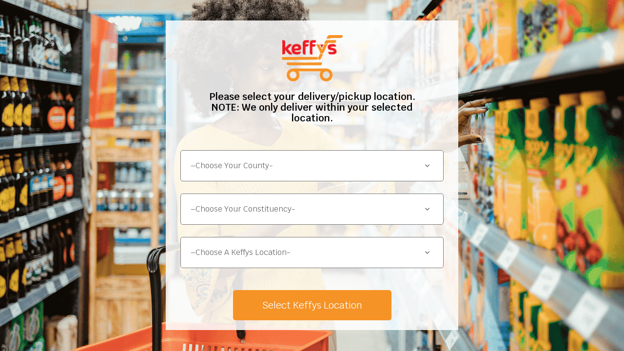

--- FILE ---
content_type: text/html; charset=UTF-8
request_url: https://keffys.co.ke/select-location?redirect_to=https://keffys.co.ke/
body_size: 2928
content:
<!DOCTYPE html>
<html lang="en">

<head>

    <!-- Basic page needs
    ============================================ -->
    <title>Keffys Retail Shopping</title>
    <meta charset="utf-8">
    <meta name="keywords" content="" />
    <meta name="description" content="Keffys Retail Shopping" />
    <meta name="author" content="Keffys Retail Shopping">
    <meta name="robots" content="index, follow" />

    <!-- Mobile specific metas
    ============================================ -->
    <meta name="viewport" content="width=device-width, initial-scale=1.0, maximum-scale=1.0, user-scalable=no">

    <!-- Favicon
    ============================================ -->

    <link rel="shortcut icon" type="image/png" href="https://keffys.co.ke/assets/images/favicon.png" />


    <!-- Libs CSS
    ============================================ -->
    <link rel="stylesheet" href="https://keffys.co.ke/assets/web/css/bootstrap/css/bootstrap.min.css">
    <link href="https://keffys.co.ke/assets/web/css/font-awesome/css/font-awesome.min.css" rel="stylesheet">
    <link href="https://keffys.co.ke/assets/web/js/datetimepicker/bootstrap-datetimepicker.min.css" rel="stylesheet">
    <link href="https://keffys.co.ke/assets/web/js/owl-carousel/owl.carousel.css" rel="stylesheet">
    <link href="https://keffys.co.ke/assets/web/css/themecss/lib.css" rel="stylesheet">
    <link href="https://keffys.co.ke/assets/web/js/jquery-ui/jquery-ui.min.css" rel="stylesheet">
    <link href="https://keffys.co.ke/assets/web/js/minicolors/miniColors.css" rel="stylesheet">

    <!-- Theme CSS
    ============================================ -->
    <link href="https://keffys.co.ke/assets/web/css/themecss/so_searchpro.css" rel="stylesheet">
    <link href="https://keffys.co.ke/assets/web/css/themecss/so_megamenu.css" rel="stylesheet">
    <link href="https://keffys.co.ke/assets/web/css/themecss/so-categories.css" rel="stylesheet">
    <link href="https://keffys.co.ke/assets/web/css/themecss/so-listing-tabs.css" rel="stylesheet">
    <link href="https://keffys.co.ke/assets/web/css/themecss/so-newletter-popup.css" rel="stylesheet">

    <link href="https://keffys.co.ke/assets/web/css/footer/footer4.css" rel="stylesheet">
    <link href="https://keffys.co.ke/assets/web/css/header/header4.css" rel="stylesheet">
    <link id="color_scheme" href="https://keffys.co.ke/assets/web/css/theme.css" rel="stylesheet">
    <link href="https://keffys.co.ke/assets/web/css/responsive.css" rel="stylesheet">

    <!-- Google web fonts
    ============================================ -->
    <link rel="preconnect" href="https://fonts.gstatic.com">
    <link href="https://fonts.googleapis.com/css2?family=Krub:wght@300;400;500;600;700&display=swap" rel="stylesheet">
    <style type="text/css">
        body {
            font-family: 'Krub', sans-serif;
        }
		#web_select_location .keffysform .keffys-input {
			text-align: left;
		}
    </style>

</head>

<body class="res layout-1 layout-subpage">
    <div id="wrapper" class="wrapper-fluid banners-effect-5 select-region" style="background-image: url('https://keffys.co.ke/uploads/settings/5IwQDdlaQf65TnvMXqXzsL1761593285.png')">
        <!-- Main Container  -->
        <div class="main-container container">
            <div class="row justify-content-center">
                <!--Middle Part Start-->
                <div class="selection-area text-center">
                    <div class="logo-area">
                        <img src="https://keffys.co.ke/assets/web/image/Keffys-Logo-lg.png" style="width: 125px">
                        <p>Please select your delivery/pickup location. <br />NOTE: We only deliver within your selected location.</p>
                    </div>
					<form action="https://keffys.co.ke/select-location" id="web_select_location" method="POST" action="" accept-charset="utf-8">
						<div class="ccms_form_element cfdiv_custom keffysform " id="style_container_div">
							<!-- Select A COUNTY -->
							<div class="county form-group" id="couty-wrap" style="display: block;">
								<select class="keffys-input county_id" id="county_id" name="county_id" size="1" title="" required>
									<option value="">–Choose Your County-</option>
																				<option value="4127">Kiambu</option>
																			</select>
							</div>
							<div class="clear"></div>
							<!-- Select A CONSTITUENCY -->
							<div class="county form-group" id="constituency-wrap" style="display: block;">
								<select class="keffys-input constituency_id" id="constituency_id" name="constituency_id" required>
									<option value="">–Choose Your Constituency-</option>
								</select>
							</div>
							<div class="clear"></div>
							<!-- Select A LOCATION -->
							<div class="location form-group" id="location-wrap">
								<select class="keffys-input location_id" id="location_id" name="location_id" required>
									<option value="">–Choose A Keffys Location-</option>
								</select>
							</div>
							<div class="clear"></div>
						</div>
						<input type="hidden" name="redirect_to" value="https://keffys.co.ke/" />
						<button type="submit" class="location-btn" style="display: inline-block;">Select Keffys Location</button>
					</form>                </div>
                <!--Middle Part End-->

            </div>
        </div>
        <!-- //Main Container -->

    </div>
    <!-- Include Libs & Plugins
	============================================ -->
    <!-- Placed at the end of the document so the pages load faster -->
    <script type="text/javascript" src="https://keffys.co.ke/assets/web/js/jquery-2.2.4.min.js"></script>
    <script type="text/javascript" src="https://keffys.co.ke/assets/web/js/bootstrap.min.js"></script>
    <script type="text/javascript" src="https://keffys.co.ke/assets/web/js/owl-carousel/owl.carousel.js"></script>
    <script type="text/javascript" src="https://keffys.co.ke/assets/web/js/themejs/libs.js"></script>
    <script type="text/javascript" src="https://keffys.co.ke/assets/web/js/unveil/jquery.unveil.js"></script>
    <script type="text/javascript" src="https://keffys.co.ke/assets/web/js/countdown/jquery.countdown.min.js"></script>
    <script type="text/javascript" src="https://keffys.co.ke/assets/web/js/dcjqaccordion/jquery.dcjqaccordion.2.8.min.js"></script>
    <script type="text/javascript" src="https://keffys.co.ke/assets/web/js/datetimepicker/moment.js"></script>
    <script type="text/javascript" src="https://keffys.co.ke/assets/web/js/datetimepicker/bootstrap-datetimepicker.min.js"></script>
    <script type="text/javascript" src="https://keffys.co.ke/assets/web/js/jquery-ui/jquery-ui.min.js"></script>
    <!-- Theme files
	============================================ -->
    <script type="text/javascript" src="https://keffys.co.ke/assets/web/js/themejs/so_megamenu.js"></script>
    <script type="text/javascript" src="https://keffys.co.ke/assets/web/js/themejs/addtocart.js"></script>
    <script type="text/javascript" src="https://keffys.co.ke/assets/web/js/themejs/application.js"></script>
    <script src="https://keffys.co.ke/assets/libs/jquery-validation/jquery.validate.min.js"></script>
    <script src="https://keffys.co.ke/assets/libs/jquery-validation/additional-methods.js"></script>

<style>
.invalid-feedback {
    color: #f00;
    text-align: left;
    float: left;
}
#wrapper.select-region {
    padding: 20px;
}
</style>
    <!-- Extra scripts -->
    <!-- ========================= -->
	<script type="text/javascript">
	
        var $btn_submit = $("[type='submit']");
        var before_name = $btn_submit.html();

        $('#web_select_location').validate({
            errorClass: 'invalid-feedback',
            ignore: '',
            errorElement: 'span',
            errorPlacement: function (error, e) {
                e.parents('.form-group').append(error);
            },
            highlight: function (e) {
                $(e).closest('.form-group').removeClass('has-success has-error').addClass('has-error');
                $(e).closest('.invalid-feedback').remove();
            },
            success: function (e) {
                // You can use the following if you would like to highlight with green color the input after successful validation!
                e.closest('.form-group').removeClass('has-success has-error'); // e.closest('.form-group').removeClass('has-success has-error').addClass('has-success');
                e.closest('.invalid-feedback').remove();
                e.closest('.help-inline').remove();
            },
            rules: {
                county_id: {required: true},
                constituency_id: {required: true},
                store_id: {required: true},
            },
            messages: {
				county_id: {
					required: "Please select county."
				},
				constituency_id: {
					required: "Please select constituency."
				},
				store_id: {
					required: "Please select location."
				}
            },
            submitHandler: function(form){
                var formdata = new FormData($(form)[0]);
                $.ajax({
                    url: "https://keffys.co.ke/select_location_process",
                    data: formdata,
                    processData: false,
                    contentType: false,
                    type: 'POST',
                    dataType: 'JSON',
                    beforeSend: function(){
                        $('.preloader').show();
                        $btn_submit.attr('disabled',true);
                    },
                    success: function ( response ){
                        if(response.status == 1){
                            window.location.href = response.data.sub_domain_url;
                        }else{
                            Swal.fire({'type':'error','html':response.message});
                        }
                    },
                    complete: function(){
                        $('.preloader').hide();
                        $btn_submit.attr('disabled',false);
                        $btn_submit.html(before_name);
                    },
                    error: function(){
                        $('.preloader').hide();
                        console.log('Something went wrong, please try again!');
                    }
                }); return false;
            }
        });
        $('#county_id').on('change', function(){
           var county_id = $(this).val();
		   $('#location_id').html('<option value="">–Choose A Keffys Location-</option>');
           $.ajax({
                url: "https://keffys.co.ke/web_get_constituency",
                data: {'county_id':county_id},
                type: 'POST',
                dataType: 'JSON',
                beforeSend: function(){
                    $('.preloader').show();
                },
                success: function ( response ){
                    if(response.status == 1){
                        var str = '<option value="">-Choose Your Constituency-</option>';
                        var constituencies = response.data;
						$(constituencies).each(function(key, value) {
							str += "<option value='"+value.constituency_id+"'>"+value.constituency_name+"</option>";
						})
                        $("#constituency_id").html(str);
                    }else{
                        console.log(response.status);
                    }
                },
                complete: function(){
                    $('.preloader').hide();
                },
                error: function(){
                    $('.preloader').hide();
                    console.log('Something went wrong, please try again!');
                }
            }); return false;
        });
        $('#constituency_id').on('change', function(){
           var constituency_id = $(this).val();
           $.ajax({
                url: "https://keffys.co.ke/web_get_locations",
                data: {'constituency_id':constituency_id},
                type: 'POST',
                dataType: 'JSON',
                beforeSend: function(){
                    $('.preloader').show();
                },
                success: function ( response ){
                    if(response.status == 1){
                        var str = '<option value="">–Choose A Keffys Location-</option>';
                        var constituencies = response.data;
						$(constituencies).each(function(key, value) {
							str += "<option value='"+value.id+"'>"+value.name+"</option>";
						})
                        $("#location_id").html(str);
                    }else{
                        console.log(response.status);
                    }
                },
                complete: function(){
                    $('.preloader').hide();
                },
                error: function(){
                    $('.preloader').hide();
                    console.log('Something went wrong, please try again!');
                }
            }); return false;
        });
	</script>

</body>

</html>


--- FILE ---
content_type: text/css
request_url: https://keffys.co.ke/assets/web/css/footer/footer4.css
body_size: 2144
content:
@charset "UTF-8";
/* [2] */
/* [8] */
/*===============================================
 [SASS DIRECTORY ]
 [1] Minxin Link
 [2] Minxin Button
 [3] Minxin Triangle
 [4] Minxin LABEL PRODUCT
 [5] Minxin Scrollbars
 [6] Minxin Dev Custom
 ==============================================*/
.no-margin {
  margin: 0 !important; }

.marginbottom__3x {
  margin-bottom: 30px; }

@-webkit-keyframes animLoadedLogo {
  to {
    -webkit-transform: translate3d(0, 100%, 0) translate3d(0, 50px, 0) scale3d(0.65, 0.65, 1); } }

@keyframes animLoadedLogo {
  to {
    -webkit-transform: translate3d(0, 100%, 0) translate3d(0, 50px, 0) scale3d(0.65, 0.65, 1);
    transform: translate3d(0, 100%, 0) translate3d(0, 50px, 0) scale3d(0.65, 0.65, 1); } }

@-webkit-keyframes animLoadedLoader {
  to {
    opacity: 0;
    -webkit-transform: translate3d(0, -100%, 0) scale3d(0.3, 0.3, 1); } }

@keyframes animLoadedLoader {
  to {
    opacity: 0;
    -webkit-transform: translate3d(0, -100%, 0) scale3d(0.3, 0.3, 1);
    transform: translate3d(0, -100%, 0) scale3d(0.3, 0.3, 1); } }

@-webkit-keyframes animLoadedHeader {
  to {
    -webkit-transform: translate3d(0, -100%, 0); } }

@keyframes animLoadedHeader {
  to {
    -webkit-transform: translate3d(0, -100%, 0);
    transform: translate3d(0, -100%, 0); } }

@-webkit-keyframes animInitialHeader {
  from {
    opacity: 0;
    -webkit-transform: translate3d(0, 800px, 0); } }

@keyframes animInitialHeader {
  from {
    opacity: 0;
    -webkit-transform: translate3d(0, 800px, 0);
    transform: translate3d(0, 800px, 0); } }
/*Dev Custom */
/*====================================================*/
.lib-list-item-product2 {
  border: none; }
  .lib-list-item-product2 .image-dev .list-button-dev {
    position: absolute;
    top: 50%;
    left: 50%;
    z-index: 10;
    transform: translate3d(-50%, -50%, 0);
    -moz-transform: translate3d(-50%, -50%, 0);
    -webkit-transform: translate3d(-50%, -50%, 0);
    -ms-transform: translate3d(-50%, -50%, 0); }
    .lib-list-item-product2 .image-dev .list-button-dev li {
      display: inline-block;
      float: left;
      height: 40px;
      width: 40px;
      background: #fff;
      position: relative;
      border-width: 0 1px 0 0;
      border-style: solid;
      border-color: #ddd;
      opacity: 0;
      transition: transform 0.2s ease-in-out, opacity 0.2s ease-in-out; }
      .lib-list-item-product2 .image-dev .list-button-dev li:nth-child(1) {
        transform: translateX(40px);
        -moz-transform: translateX(40px);
        -webkit-transform: translateX(40px);
        -ms-transform: translateX(40px);
        z-index: 1;
        transition-delay: 0s; }
      .lib-list-item-product2 .image-dev .list-button-dev li:nth-child(2) {
        transition-delay: 0.2s;
        z-index: 2; }
      .lib-list-item-product2 .image-dev .list-button-dev li:nth-child(3) {
        transition-delay: 0.2s;
        z-index: 2; }
      .lib-list-item-product2 .image-dev .list-button-dev li:nth-child(4) {
        transform: translateX(-40px);
        -moz-transform: translateX(-40px);
        -webkit-transform: translateX(-40px);
        -ms-transform: translateX(-40px);
        z-index: 1;
        transition-delay: 0s; }
      .lib-list-item-product2 .image-dev .list-button-dev li:first-child {
        border-left: 1px solid #ddd; }
      .lib-list-item-product2 .image-dev .list-button-dev li a, .lib-list-item-product2 .image-dev .list-button-dev li button {
        background: none;
        position: absolute;
        width: 100%;
        height: 100%;
        top: 0;
        left: 0;
        line-height: 40px;
        text-align: center;
        box-shadow: none;
        border: none;
        color: #555;
        width: 40px;
        padding: 0; }
      .lib-list-item-product2 .image-dev .list-button-dev li:hover {
        background: #2677e7; }
        .lib-list-item-product2 .image-dev .list-button-dev li:hover a, .lib-list-item-product2 .image-dev .list-button-dev li:hover button {
          color: #fff; }
  .lib-list-item-product2 .caption-dev {
    text-align: center;
    padding: 0 15px; }
    .lib-list-item-product2 .caption-dev .rating-dev {
      margin: 5px 0; }
    .lib-list-item-product2 .caption-dev .rating-dev .fa-stack-2x {
      font-size: 11px; }
    .lib-list-item-product2 .caption-dev .title-dev {
      color: #444;
      font-size: 13px; }
    .lib-list-item-product2 .caption-dev .price-dev .price.product-price {
      font-size: 16px; }
    .lib-list-item-product2 .caption-dev .price-dev .price-new {
      font-size: 16px; }
    .lib-list-item-product2 .caption-dev .price-dev .price-old {
      font-size: 12px; }
    .lib-list-item-product2 .caption-dev .add-cart-dev {
      background: #fff;
      border: 1px solid #ddd;
      font-size: 12px;
      text-transform: uppercase;
      color: #999;
      font-weight: bold;
      box-shadow: none;
      border-radius: 0;
      padding: 6px 20px;
      margin: 0 0 30px;
      transition: all 0.2s ease-in-out;
      -moz-transition: all 0.2s ease-in-out;
      -webkit-transition: all 0.2s ease-in-out; }

.lib-list-item-product-over2 .image-dev .list-button-dev li {
  opacity: 1;
  transition: transform 0.2s ease-in-out, opacity 0.2s ease-in-out; }
  .lib-list-item-product-over2 .image-dev .list-button-dev li:nth-child(1) {
    transform: translateX(0);
    -moz-transform: translateX(0);
    -webkit-transform: translateX(0);
    -ms-transform: translateX(0);
    transition-delay: 0.2s; }
  .lib-list-item-product-over2 .image-dev .list-button-dev li:nth-child(2) {
    transition-delay: 0s; }
  .lib-list-item-product-over2 .image-dev .list-button-dev li:nth-child(3) {
    transition-delay: 0s; }
  .lib-list-item-product-over2 .image-dev .list-button-dev li:nth-child(4) {
    transform: translateX(0);
    -moz-transform: translateX(0);
    -webkit-transform: translateX(0);
    -ms-transform: translateX(0);
    transition-delay: 0.2s; }
/*EFECT PRODUCT NUMBER*/
.lib-two-img {
  position: relative;
  display: block; }
  .lib-two-img .img-1 {
    opacity: 1;
    position: relative;
    transition: all 0.5s ease-in-out; }
  .lib-two-img .img-2 {
    position: absolute;
    z-index: 0;
    top: 0;
    opacity: 0;
    display: block;
    transition: all 0.5s ease-in-out;
    left: 50%;
    transform: translateX(-50%); }

.lib-two-img-over .img-1 {
  opacity: 0;
  transform-style: inherit;
  transition: all 0.5s ease-in-out; }
  .lib-two-img-over .img-2 {
    opacity: 1;
    transform-style: inherit;
    transition: all 0.5s ease-in-out; }
/*EFFECT SLIDERHOME*/
@keyframes myeffect-slideshow {
  0% {
    opacity: 0;
    transform: translateY(-300px);
    -webkit-transform: translateY(-300px);
    -moz-transform: translateY(-300px);
    -ms-transform: translateY(-300px);
    -o-transform: translateY(-300px); }

  100% {
    opacity: 1;
    transform: translateY(0);
    -moz-transform: translateY(0);
    -webkit-transform: translateY(0);
    -ms-transform: translateY(0);
    -o-transform: translateY(0); } }

@-webkit-keyframes myeffect-slideshow {
  0% {
    opacity: 0;
    transform: translateY(-300px);
    -webkit-transform: translateY(-300px);
    -moz-transform: translateY(-300px);
    -ms-transform: translateY(-300px);
    -o-transform: translateY(-300px); }

  100% {
    opacity: 1;
    transform: translateY(0);
    -moz-transform: translateY(0);
    -webkit-transform: translateY(0);
    -ms-transform: translateY(0);
    -o-transform: translateY(0); } }

@-moz-keyframes myeffect-slideshow {
  0% {
    opacity: 0;
    transform: translateY(-300px);
    -webkit-transform: translateY(-300px);
    -moz-transform: translateY(-300px);
    -ms-transform: translateY(-300px);
    -o-transform: translateY(-300px); }

  100% {
    opacity: 1;
    transform: translateY(0);
    -moz-transform: translateY(0);
    -webkit-transform: translateY(0);
    -ms-transform: translateY(0);
    -o-transform: translateY(0); } }
/* ================================================================================ */
/*.footer-container{
 margin-top: 40px;
 }*/
.typefooter-4 h3.modtitle {
  font-weight: 700;
  color: #222; }
  .typefooter-4 .footer-top .contnet-footer-top {
    padding: 30px;
    background: #2677e7;
    display: block;
    overflow: hidden;
    margin: 0 15px;
    border-radius: 3px; }
  .typefooter-4 .footer-top .contnet-footer-top h3.title-footer-top {
    font-size: 18px;
    font-weight: 500;
    color: #fff;
    text-transform: uppercase;
    display: inline-block;
    margin: 0;
    margin-right: 30px;
    float: left;
    line-height: 40px; }
  .typefooter-4 .footer-top .contnet-footer-top ul.socials {
    margin: 0;
    padding: 0; }
  .typefooter-4 .footer-top .contnet-footer-top ul.socials li {
    display: inline-block;
    float: left; }
    .typefooter-4 .footer-top .contnet-footer-top ul.socials li a {
      width: 40px;
      height: 40px;
      line-height: 40px;
      display: inline-block;
      text-align: center;
      margin-right: 10px;
      border-radius: 3px;
      background-color: rgba(0, 0, 0, 0.2);
      color: #fff; }
      .typefooter-4 .footer-top .contnet-footer-top ul.socials li a:hover {
        background: #fff; }
  .typefooter-4 .footer-top .contnet-footer-top .block_content {
    display: inline-block;
    float: right;
    width: 65%; }
  .typefooter-4 .footer-top .contnet-footer-top .block_content #signup {
    margin: 0; }
  .typefooter-4 .footer-top .contnet-footer-top .block_content input {
    border: none;
    width: 81%;
    float: right;
    box-shadow: none;
    border-top-right-radius: 0;
    border-bottom-right-radius: 0;
    height: 40px; }
  .typefooter-4 .footer-top .contnet-footer-top .block_content .subcribe {
    display: inline-block;
    float: right; }
    .typefooter-4 .footer-top .contnet-footer-top .block_content .subcribe button {
      border: none;
      background: #222;
      text-transform: uppercase;
      height: 40px;
      border-top-right-radius: 3px;
      border-bottom-right-radius: 3px; }
  .typefooter-4 .footer-middle {
    padding-top: 50px;
    padding-bottom: 50px; }
  .typefooter-4 .footer-middle ul li {
    font-size: 14px;
    padding: 8px 0; }
  .typefooter-4 .footer-middle .infos-footer .adres:after {
    content: "\f015"; }
  .typefooter-4 .footer-middle .infos-footer .mail:after {
    content: "\f0e0"; }
  .typefooter-4 .footer-middle .infos-footer .phone:after {
    content: "\f095"; }
  .typefooter-4 .footer-middle .infos-footer .time:after {
    content: "\f017"; }
  .typefooter-4 .footer-middle .infos-footer ul li {
    padding: 10px 10px 14px 25px;
    position: relative; }
  .typefooter-4 .footer-middle .infos-footer ul li:after {
    content: "";
    font-family: "FontAweSome";
    position: absolute;
    left: 0;
    top: 10px;
    font-size: 18px; }
  .typefooter-4 .footer-middle .box-information ul li a, .typefooter-4 .footer-middle .box-service ul li a {
    padding-left: 15px;
    position: relative; }
  .typefooter-4 .footer-middle .box-information ul li a:after, .typefooter-4 .footer-middle .box-service ul li a:after {
    content: "";
    width: 5px;
    height: 5px;
    border-radius: 50%;
    background: #666;
    position: absolute;
    left: 0;
    top: 50%;
    transform: translateY(-50%); }
  .typefooter-4 .footer-middle .so-popular-tag .box-content a {
    padding: 10px;
    margin-right: 10px;
    margin-bottom: 10px;
    display: inline-block;
    float: left;
    background: #f5f5f5;
    border-radius: 3px; }
    .typefooter-4 .footer-middle .so-popular-tag .box-content a:hover {
      color: #fff; }
  .typefooter-4 .footer-bottom .content-footer-bottom {
    padding: 30px 0;
    border-top: 1px solid #eee;
    display: block;
    overflow: hidden; }
  .typefooter-4 .footer-bottom .content-footer-bottom .copyright {
    margin: 5px 0;
color: #333;}

@media (min-width: 1200px) and (max-width: 1649px) {
  .typefooter-4 .newsletter-footer1 {
    padding: 15px 5% 10px 5%; }

  .typefooter-4 .so-page-builder .container {
    padding: 0 15px; } }


--- FILE ---
content_type: text/css
request_url: https://keffys.co.ke/assets/web/css/header/header4.css
body_size: 4291
content:
@charset "UTF-8";
/* [2] */
/* [8] */
/*===============================================
 [SASS DIRECTORY ]
 [1] Minxin Link
 [2] Minxin Button
 [3] Minxin Triangle
 [4] Minxin LABEL PRODUCT
 [5] Minxin Scrollbars
 [6] Minxin Dev Custom
 ==============================================*/
.no-margin {
  margin: 0 !important; }

.marginbottom__3x {
  margin-bottom: 30px; }

@-webkit-keyframes animLoadedLogo {
  to {
    -webkit-transform: translate3d(0, 100%, 0) translate3d(0, 50px, 0) scale3d(0.65, 0.65, 1); } }

@keyframes animLoadedLogo {
  to {
    -webkit-transform: translate3d(0, 100%, 0) translate3d(0, 50px, 0) scale3d(0.65, 0.65, 1);
    transform: translate3d(0, 100%, 0) translate3d(0, 50px, 0) scale3d(0.65, 0.65, 1); } }

@-webkit-keyframes animLoadedLoader {
  to {
    opacity: 0;
    -webkit-transform: translate3d(0, -100%, 0) scale3d(0.3, 0.3, 1); } }

@keyframes animLoadedLoader {
  to {
    opacity: 0;
    -webkit-transform: translate3d(0, -100%, 0) scale3d(0.3, 0.3, 1);
    transform: translate3d(0, -100%, 0) scale3d(0.3, 0.3, 1); } }

@-webkit-keyframes animLoadedHeader {
  to {
    -webkit-transform: translate3d(0, -100%, 0); } }

@keyframes animLoadedHeader {
  to {
    -webkit-transform: translate3d(0, -100%, 0);
    transform: translate3d(0, -100%, 0); } }

@-webkit-keyframes animInitialHeader {
  from {
    opacity: 0;
    -webkit-transform: translate3d(0, 800px, 0); } }

@keyframes animInitialHeader {
  from {
    opacity: 0;
    -webkit-transform: translate3d(0, 800px, 0);
    transform: translate3d(0, 800px, 0); } }
/*Dev Custom */
/*====================================================*/
.lib-list-item-product2 {
  border: none; }
  .lib-list-item-product2 .image-dev .list-button-dev {
    position: absolute;
    top: 50%;
    left: 50%;
    z-index: 10;
    transform: translate3d(-50%, -50%, 0);
    -moz-transform: translate3d(-50%, -50%, 0);
    -webkit-transform: translate3d(-50%, -50%, 0);
    -ms-transform: translate3d(-50%, -50%, 0); }
    .lib-list-item-product2 .image-dev .list-button-dev li {
      display: inline-block;
      float: left;
      height: 40px;
      width: 40px;
      background: #fff;
      position: relative;
      border-width: 0 1px 0 0;
      border-style: solid;
      border-color: #ddd;
      opacity: 0;
      transition: transform 0.2s ease-in-out, opacity 0.2s ease-in-out; }
      .lib-list-item-product2 .image-dev .list-button-dev li:nth-child(1) {
        transform: translateX(40px);
        -moz-transform: translateX(40px);
        -webkit-transform: translateX(40px);
        -ms-transform: translateX(40px);
        z-index: 1;
        transition-delay: 0s; }
      .lib-list-item-product2 .image-dev .list-button-dev li:nth-child(2) {
        transition-delay: 0.2s;
        z-index: 2; }
      .lib-list-item-product2 .image-dev .list-button-dev li:nth-child(3) {
        transition-delay: 0.2s;
        z-index: 2; }
      .lib-list-item-product2 .image-dev .list-button-dev li:nth-child(4) {
        transform: translateX(-40px);
        -moz-transform: translateX(-40px);
        -webkit-transform: translateX(-40px);
        -ms-transform: translateX(-40px);
        z-index: 1;
        transition-delay: 0s; }
      .lib-list-item-product2 .image-dev .list-button-dev li:first-child {
        border-left: 1px solid #ddd; }
      .lib-list-item-product2 .image-dev .list-button-dev li a, .lib-list-item-product2 .image-dev .list-button-dev li button {
        background: none;
        position: absolute;
        width: 100%;
        height: 100%;
        top: 0;
        left: 0;
        line-height: 40px;
        text-align: center;
        box-shadow: none;
        border: none;
        color: #555;
        width: 40px;
        padding: 0; }
      .lib-list-item-product2 .image-dev .list-button-dev li:hover {
        background: #2677e7; }
        .lib-list-item-product2 .image-dev .list-button-dev li:hover a, .lib-list-item-product2 .image-dev .list-button-dev li:hover button {
          color: #fff; }
  .lib-list-item-product2 .caption-dev {
    text-align: center;
    padding: 0 15px; }
    .lib-list-item-product2 .caption-dev .rating-dev {
      margin: 5px 0; }
    .lib-list-item-product2 .caption-dev .rating-dev .fa-stack-2x {
      font-size: 11px; }
    .lib-list-item-product2 .caption-dev .title-dev {
      color: #444;
      font-size: 13px; }
    .lib-list-item-product2 .caption-dev .price-dev .price.product-price {
      font-size: 16px; }
    .lib-list-item-product2 .caption-dev .price-dev .price-new {
      font-size: 16px; }
    .lib-list-item-product2 .caption-dev .price-dev .price-old {
      font-size: 12px; }
    .lib-list-item-product2 .caption-dev .add-cart-dev {
      background: #fff;
      border: 1px solid #ddd;
      font-size: 12px;
      text-transform: uppercase;
      color: #999;
      font-weight: bold;
      box-shadow: none;
      border-radius: 0;
      padding: 6px 20px;
      margin: 0 0 30px;
      transition: all 0.2s ease-in-out;
      -moz-transition: all 0.2s ease-in-out;
      -webkit-transition: all 0.2s ease-in-out; }

.lib-list-item-product-over2 .image-dev .list-button-dev li {
  opacity: 1;
  transition: transform 0.2s ease-in-out, opacity 0.2s ease-in-out; }
  .lib-list-item-product-over2 .image-dev .list-button-dev li:nth-child(1) {
    transform: translateX(0);
    -moz-transform: translateX(0);
    -webkit-transform: translateX(0);
    -ms-transform: translateX(0);
    transition-delay: 0.2s; }
  .lib-list-item-product-over2 .image-dev .list-button-dev li:nth-child(2) {
    transition-delay: 0s; }
  .lib-list-item-product-over2 .image-dev .list-button-dev li:nth-child(3) {
    transition-delay: 0s; }
  .lib-list-item-product-over2 .image-dev .list-button-dev li:nth-child(4) {
    transform: translateX(0);
    -moz-transform: translateX(0);
    -webkit-transform: translateX(0);
    -ms-transform: translateX(0);
    transition-delay: 0.2s; }
/*EFECT PRODUCT NUMBER*/
.lib-two-img {
  position: relative;
  display: block; }
  .lib-two-img .img-1 {
    opacity: 1;
    position: relative;
    transition: all 0.5s ease-in-out; }
  .lib-two-img .img-2 {
    position: absolute;
    z-index: 0;
    top: 0;
    opacity: 0;
    display: block;
    transition: all 0.5s ease-in-out;
    left: 50%;
    transform: translateX(-50%); }

.lib-two-img-over .img-1 {
  opacity: 0;
  transform-style: inherit;
  transition: all 0.5s ease-in-out; }
  .lib-two-img-over .img-2 {
    opacity: 1;
    transform-style: inherit;
    transition: all 0.5s ease-in-out; }
/*EFFECT SLIDERHOME*/
@keyframes myeffect-slideshow {
  0% {
    opacity: 0;
    transform: translateY(-300px);
    -webkit-transform: translateY(-300px);
    -moz-transform: translateY(-300px);
    -ms-transform: translateY(-300px);
    -o-transform: translateY(-300px); }

  100% {
    opacity: 1;
    transform: translateY(0);
    -moz-transform: translateY(0);
    -webkit-transform: translateY(0);
    -ms-transform: translateY(0);
    -o-transform: translateY(0); } }

@-webkit-keyframes myeffect-slideshow {
  0% {
    opacity: 0;
    transform: translateY(-300px);
    -webkit-transform: translateY(-300px);
    -moz-transform: translateY(-300px);
    -ms-transform: translateY(-300px);
    -o-transform: translateY(-300px); }

  100% {
    opacity: 1;
    transform: translateY(0);
    -moz-transform: translateY(0);
    -webkit-transform: translateY(0);
    -ms-transform: translateY(0);
    -o-transform: translateY(0); } }

@-moz-keyframes myeffect-slideshow {
  0% {
    opacity: 0;
    transform: translateY(-300px);
    -webkit-transform: translateY(-300px);
    -moz-transform: translateY(-300px);
    -ms-transform: translateY(-300px);
    -o-transform: translateY(-300px); }

  100% {
    opacity: 1;
    transform: translateY(0);
    -moz-transform: translateY(0);
    -webkit-transform: translateY(0);
    -ms-transform: translateY(0);
    -o-transform: translateY(0); } }
/*===============================================
 [SASS DIRECTORY ]
 [1] BLOCK HEADER
 ==============================================*/
.typeheader-4 {
  color: #888;
  /*=====SEARCH ======*/
  /*BLOCK CART*/
  /*MENU MEGA*/
  /*-- MEGA MENU VERTICAL --*/ }
  .typeheader-4 .banner-header .alert-dismissible {
    padding: 0;
    margin: 0;
    position: relative;
    border: none; }
  .typeheader-4 .banner-header .alert-dismissible .close {
    position: absolute;
    right: 20px;
    top: 50%;
    -webkit-transform: translateY(-50%);
    -moz-transform: translateY(-50%);
    -ms-transform: translateY(-50%);
    -o-transform: translateY(-50%);
    transform: translateY(-50%);
    color: #fff;
    font-size: 24px;
    -webkit-opacity: 1;
    -moz-opacity: 1;
    -ms-opacity: 1;
    -o-opacity: 1;
    opacity: 1; }
  .typeheader-4 .banner-header img {
    width: 100%; }
  .typeheader-4 .container-megamenu.horizontal .sub-menu .feature-blog a {
    text-align: left; }
  .typeheader-4.navbar-compact .header-middle {
    padding: 10px 0; }
  .typeheader-4.navbar-compact #cart {
    margin-top: 3px; }
  .typeheader-4 .header-top {
    min-height: 40px;
    border-bottom: 1px solid rgba(255, 255, 255, 0.1); }
  .typeheader-4 .header-top .module {
    display: table-cell;
    margin-bottom: 0; }
  .typeheader-4 .header-top .header-top-right {
    text-align: right; }
  .typeheader-4 .header-top .dropdown-menu li {
    line-height: 22px; }
  .typeheader-4 .header-top .header-top-right {
    display: inline-block; }
  .typeheader-4 .header-middle {
    background: #f5f6f8;
    clear: both;
    padding: 15px 0 15px 0; }
  .typeheader-4 .header-middle .middle2 {
    padding: 0px 93px;
    padding-right: 148px; }
  .typeheader-4 .header-middle .middle3 .telephone {
    position: relative;
    font-size: 14px;
    padding-left: 42px;
    float: right;
    line-height: 100%;
    padding-top: 3px;
    width: 55%; }
  .typeheader-4 .header-middle .middle3 .telephone:before {
    background-image: url(../../image/theme/icons/home1/icon-phone.png);
    background-repeat: no-repeat;
    background-position: 0 3px;
    width: 40px;
    height: 40px;
    position: absolute;
    content: "";
    display: block;
    top: 0;
    left: 0; }
  .typeheader-4 .header-middle .middle3 .telephone a {
    display: inline-block;
    width: 100%;
    font-size: 15px;
    margin-top: 7px;
    color: #f44;
    font-weight: 700; }
  .typeheader-4 .header-middle .middle3 .telephone span {
    font-weight: 600;
    color: #222; }
  .typeheader-4 .header-bottom {
    background: #f5f6f8;
    clear: both;
    padding-bottom: 0px;
    border-bottom: 1px solid #e5e5e5; }
  .typeheader-4 .header-bottom .bottom2 {
    margin-top: 7px; }
  .typeheader-4 .lang-curr .dropdown-menu {
    left: 0;
    right: auto; }
  .typeheader-4 .signin-w {
    padding-left: 30px;
    float: right; }
  .typeheader-4 .signin-w ul li {
    float: left; }
  .typeheader-4 ul.top-link {
    list-style: none;
    margin: 0;
    vertical-align: top;
    display: inline-flex; }
  .typeheader-4 ul.top-link > li {
    display: inline-block;
    position: relative;
    list-style: outside none none;
    padding-left: 20px;
    margin-left: 20px;
    padding-right: 0;
    font-size: 12px; }
  .typeheader-4 ul.top-link > li i {
    padding-right: 5px; }
  .typeheader-4 ul.top-link > li.language {
    min-height: 23px; }
  .typeheader-4 ul.top-link > li .btn-group {
    line-height: 40px; }
  .typeheader-4 ul.top-link > li .btn-group .btn-link {
    padding: 0;
    border: none;
    font-size: 12px; }
  .typeheader-4 ul.top-link > li .fa-caret-down {
    font-size: 12px; }
  .typeheader-4 ul.top-link > li:after {
    background-color: #dbdbdb;
    content: "";
    height: 11px;
    position: absolute;
    left: 0;
    top: 16px;
    width: 1px; }
  .typeheader-4 ul.top-link > li > a {
    font-size: 12px;
    line-height: 40px; }
  .typeheader-4 ul.top-link > li.account {
    line-height: 40px; }
  .typeheader-4 ul.top-link > li.account > a {
    padding: 0;
    margin: 0; }
  .typeheader-4 ul.top-link > li.account:before {
    content: "\f007";
    font-family: FontAwesome;
    font-size: 12px; }
  .typeheader-4 ul.top-link > li.account .dropdown-menu {
    left: 0;
    right: auto; }
  .typeheader-4 ul.top-link > li.wishlist:before {
    content: "\f004";
    font-family: FontAwesome;
    font-size: 11px; }
  .typeheader-4 ul.top-link > li.account:hover ul.dropdown-link {
    top: 34px;
    z-index: 9999;
    opacity: 1;
    border-top: 1px solid rgba(200, 199, 199, 0.3); }
  .typeheader-4 ul.top-link > li.welcome-msg, .typeheader-4 ul.top-link > li:first-child {
    padding-left: 0px;
    margin-left: 0px; }
  .typeheader-4 ul.top-link > li.welcome-msg:after, .typeheader-4 ul.top-link > li:first-child:after {
    display: none; }
  .typeheader-4 #sosearchpro .search {
    position: relative;
    margin: 0;
    width: 100%;
    border: none;
    border-radius: 3px;
    box-shadow: 0 1px 3px rgba(0, 0, 0, 0.2); }
  .typeheader-4 #sosearchpro .search .select_category {
    border-bottom-left-radius: 3px;
    border-top-left-radius: 3px;
    width: 25%; }
  .typeheader-4 #sosearchpro .search .select_category select {
    height: 38px;
    line-height: 38px;
    color: #666;
    /*color: rgba(68,68,68,0);
     text-shadow: 0 0 0 #666;*/
    font-size: 12px;
    padding: 0 15px; }
  .typeheader-4 #sosearchpro .search .select_category select:hover {
    cursor: pointer; }
  .typeheader-4 #sosearchpro .search .select_category.icon-select:after {
    font-size: 12px;
    line-height: 15px;
    height: 15px;
    width: 15px;
    right: 8px;
    top: 12px;
    left: auto;
    border-radius: 50%;
    border: 1px solid #999;
    content: "\f0d7"; }
  .typeheader-4 #sosearchpro .search .input-group-btn {
    width: 0; }
  .typeheader-4 #sosearchpro .search button {
    position: absolute;
    top: 0px;
    right: 0px;
    height: 40px;
    text-align: center;
    line-height: 40px;
    padding: 0 30px;
    font-size: 16px;
    color: #fff;
    border-radius: 0;
    text-transform: upper-case;
    border-bottom-right-radius: 3px;
    border-top-right-radius: 3px; }
  .typeheader-4 #sosearchpro .search button:hover {
    background: #0651b9; }
  .typeheader-4 #sosearchpro .search button i {
    font-size: 16px;
    color: #fff; }
  .typeheader-4 #sosearchpro .search input {
    border: 1px solid #eee;
    border-radius: 0px;
    border-bottom-right-radius: 4px;
    border-top-right-radius: 4px;
    background-color: #fff;
    z-index: 0;
    height: 40px;
    padding-left: 20px;
    font-size: 12px;
    width: 100%;
    background-color: #fff;
    color: #444; }
  .typeheader-4 #sosearchpro .search input::-moz-placeholder {
    color: #444;
    opacity: 1; }
  .typeheader-4 #sosearchpro .search input:-ms-input-placeholder {
    color: #444; }
  .typeheader-4 #sosearchpro .search input::-webkit-input-placeholder {
    color: #444; }
  .typeheader-4 #sosearchpro .search input:focus {
    z-index: 0; }
  .typeheader-4 .shopping_cart {
    /* width: 45%; */
    float: right;
    position: relative;
    border-radius: 3px; }
  .typeheader-4 .shopping_cart #cart {
    float: right; }
  .typeheader-4 .shopping_cart .btn-shopping-cart .top_cart {
    position: relative; }
  .typeheader-4 .shopping_cart .btn-shopping-cart .top_cart .icon-c {
    background: url('../../image/theme/icons/home1/icon-cart.png') no-repeat;
    width: 35px;
    height: 40px;
    float: left;
    text-align: center;
    line-height: 40px;
    border-top-left-radius: 3px;
    border-bottom-left-radius: 3px; }
  .typeheader-4 .shopping_cart .btn-shopping-cart .top_cart .icon-c i {
    font-size: 18px;
    color: #fff; }
  .typeheader-4 .shopping_cart .btn-shopping-cart .top_cart .shopcart-inner {
    float: left;
    margin: 5px 0 5px;
    margin-left: 10px; }
  .typeheader-4 .shopping_cart .btn-shopping-cart .top_cart .shopcart-inner .text-shopping-cart {
    font-weight: 600;
    margin-top: 0px;
    margin-bottom: 2px;
    line-height: 100%; }
  .typeheader-4 .shopping_cart .btn-shopping-cart .top_cart .shopcart-inner .total-shopping-cart {
    font-size: 12px;
    float: left;
    line-height: 100%;
    font-weight: 400;
    margin-top: 5px;
    color: #f44; }
    .typeheader-4 .shopping_cart .btn-shopping-cart .top_cart .shopcart-inner .total-shopping-cart .items_cart {
      width: 23px;
      height: 23px;
      line-height: 21px;
      text-align: center;
      border-radius: 100%;
      -moz-border-radius: 100%;
      -webkit-border-radius: 100%;
      position: absolute;
      bottom: -8px;
      left: -8px;
      font-size: 12px;
      color: #fff;
      border: 2px solid #fff;
      background: #f44; }
    .typeheader-4 .shopping_cart .dropdown-menu {
      top: 100%;
      right: -15px;
      left: auto;
      color: #666; }
  .typeheader-4 .shopping_cart .shoppingcart-box:before {
    right: 50px; }
  .typeheader-4 .megamenu-style-dev .navbar-default {
    background: transparent; }
  .typeheader-4 .container-megamenu.horizontal ul.megamenu > li {
    margin-right: 70px; }
  .typeheader-4 .container-megamenu.horizontal ul.megamenu > li > a {
    line-height: 100%;
    font-size: 14px;
    font-weight: 700; }
  .typeheader-4 .container-megamenu.horizontal ul.megamenu > li.item-special {
    margin-right: 0;
    margin-top: 5px; }
  .typeheader-4 .container-megamenu.horizontal ul.megamenu > li.item-special a {
    padding: 10px 20px 10px 40px;
    background: #c51230;
    border-radius: 18px;
    color: #fff;
    font-size: 12px; }
  .typeheader-4 .container-megamenu.horizontal ul.megamenu > li.item-special a:before {
    font-family: "FontAweSome";
    content: "\f06b";
    left: 15px;
    position: absolute;
    font-size: 12px; }
  .typeheader-4 .container-megamenu.horizontal ul.megamenu > li.item-special a:hover {
    color: #efcbd1; }
  .typeheader-4 .container-megamenu.vertical {
    position: relative; }
  .typeheader-4 .container-megamenu.vertical #menuHeading .megamenuToogle-wrapper {
    background-color: transparent; }
  .typeheader-4 .container-megamenu.vertical #menuHeading .megamenuToogle-pattern .container {
    color: #fff;
    text-shadow: none;
    border-top-right-radius: 3px;
    border-top-left-radius: 3px;
    font-size: 14px;
    padding-left: 20px;
    height: 45px;
    line-height: 44px; }
    .typeheader-4 .container-megamenu.vertical #menuHeading .megamenuToogle-pattern .container > div {
      padding-top: 13px;
      margin-right: 7px; }
      .typeheader-4 .container-megamenu.vertical #menuHeading .megamenuToogle-pattern .container > div span {
        background-color: #fff; }
    .typeheader-4 .container-megamenu.vertical #menuHeading .megamenuToogle-pattern .container:after {
      font-family: 'FontAwesome';
      content: "\f0d7";
      font-size: 12px;
      line-height: 15px;
      color: #fff;
      position: absolute;
      right: 15px;
      top: 14px;
      font-weight: 400;
      height: 15px;
      width: 16px;
      border-radius: 50%;
      border: 1px solid #fff;
      text-align: center; }
  @media (min-width: 992px) {
    .typeheader-4 .container-megamenu.vertical .vertical-wrapper {
      visibility: hidden;
      -webkit-opacity: 0;
      -moz-opacity: 0;
      -ms-opacity: 0;
      -o-opacity: 0;
      opacity: 0;
      transition: all 0.2s ease-in-out 0s;
      -moz-transition: all 0.2s ease-in-out 0s;
      -webkit-transition: all 0.2s ease-in-out 0s;
      position: absolute;
      width: 100%;
      top: 60px; }

    .typeheader-4 .container-megamenu.vertical:hover .vertical-wrapper {
      visibility: visible;
      -webkit-opacity: 1;
      -moz-opacity: 1;
      -ms-opacity: 1;
      -o-opacity: 1;
      opacity: 1;
      transition: all 0.2s ease-in-out 0s;
      -moz-transition: all 0.2s ease-in-out 0s;
      -webkit-transition: all 0.2s ease-in-out 0s;
      top: 44px; } }

@media (min-width: 1200px) and (max-width: 1920px) {
  .typeheader-4 .container-megamenu.horizontal ul.megamenu > li {
    margin-right: 40px; } }

@media (min-width: 1649px) and (max-width: 1920px) {
  .typeheader-4 .header-middle .middle2 {
    width: 65.3333%; }
    .typeheader-4 .header-middle .middle3 {
      width: 18%; } }

@media (min-width: 1366px) and (max-width: 1649px) {
  .typeheader-4 .bottom1 {
    width: 21%; }
    .typeheader-4 .main-menu {
      width: 79%; } }

@media (min-width: 1200px) and (max-width: 1365px) {
  .typeheader-4 .bottom1 {
    width: 21%; }
    .typeheader-4 .main-menu {
      width: 79%; }
    .typeheader-4 .shopping_cart .btn-shopping-cart .top_cart .shopcart-inner {
      margin: 5px 10px 0 10px; } }

.wrapper-boxed .typeheader-2 .telephone ul li:first-child {
  display: none; }

/* Begin - Custom CSS */
.pr-0{padding-right: 0px;}
.typeheader-4 ul.top-link > li.item-special {padding: 0px 15px 0px 34px;background: #c51230;border-radius: 18px;color: #fff;font-size: 12px;margin-top: 5px;}
.typeheader-4 ul.top-link > li.item-special a {color: #fff;text-transform: uppercase;line-height: 35px;}
.typeheader-4 ul.top-link > li.item-special a:before {font-family: "FontAweSome";content: "\f06b";left: 12px;position: absolute;font-size: 16px;top: -1px;}

.btn-special-offers {padding: 0px 15px 0px 34px;background: #c51230;border-radius: 18px;color: #fff;font-size: 12px;margin-top: 5px;color: #fff;text-transform: uppercase;line-height: 35px;display: inline-block;}
.btn-special-offers:before {font-family: "FontAweSome";content: "\f06b";left: 25px;position: absolute;font-size: 16px;}
.align-left{ text-align: left !important; }
.text_green {color: #008000 !important;}
.text_red {color: #f00 !important;}
.text_orange {color: #f69326 !important;}
.feature-product .modcontent .owl-product .item .item-inner .product-item-container .right-block .caption h4{font-weight: bold !important;}
.mb-5{margin-bottom:5px;}
.itembox_footer {margin-top: 15px;}
.itembox_footer span.item_price {font-weight: bold;font-size: 17px;color: orange;margin-right: 15px;    margin-bottom: 10px;display: inline-block;}
.btn-add-to-cart {color: #fff;background-color: #ec2b23;border-radius: 7px;text-transform: uppercase;box-shadow: 2px 2px 6px 1px rgb(0 0 0 / 30%);border-radius: 6px !important;}
.homepage_sellers_container .single_seller{margin-bottom: 15px;}
.homepage_sellers_container .single_seller .icon{width: 80px;height: 80px;object-fit: cover;background-color: #c8cfe175;border-radius: 10px;border: solid 1px #c8cfe1;margin-right: 10px;min-width: 80px;}
.homepage_sellers_container .single_seller .name{font-size: 16px;font-weight: bold;margin-bottom: 5px;display: -webkit-box; -webkit-line-clamp: 2;-webkit-box-orient: vertical;  overflow: hidden;}
.homepage_sellers_container .single_seller .location{margin-bottom: 5px;display: -webkit-box; -webkit-line-clamp: 2;-webkit-box-orient: vertical;  overflow: hidden;}
.homepage_sellers_container .single_seller .status{margin-bottom: 5px;font-size: 12px;}
.single_seller .d-flex {border: solid 1px rgba(0,0,0,0.4);padding: 5px;border-radius: 10px;box-shadow: 5px 5px 6px 0px rgb(0 0 0 / 20%);overflow: hidden;}
.bold{font-weight: bold;}
.link_view_all{float: right;font-size: 13px;color: #ec2b23;margin-top: 10px;}
.pagination>.active>a, .pagination>.active>a:focus, .pagination>.active>a:hover, .pagination>.active>span, .pagination>.active>span:focus, .pagination>.active>span:hover{background-color: red;border-color: red;}
.pagination>li>a, .pagination>li>a, .pagination>li>a:focus, .pagination>li>a:hover, .pagination>li>span:focus, .pagination>li>span:hover{color: red;}
/* End - Custom CSS */


--- FILE ---
content_type: text/css
request_url: https://keffys.co.ke/assets/web/css/theme.css
body_size: 42948
content:
@charset "UTF-8";

/*******************************************
 *	Theme Name: eMarket
 *	Author: Magentech
 *	Author URI: http://www.magentech.com
 *	Version: 1.0.0
 *	Description: This is html5 Sass template 
 *******************************************/
/* [2] */
/* [8] */
/*===============================================
 [SASS DIRECTORY ]
 [1] Minxin Link
 [2] Minxin Button
 [3] Minxin Triangle
 [4] Minxin LABEL PRODUCT
 [5] Minxin Scrollbars
 [6] Minxin Dev Custom
 ==============================================*/
.no-margin {
    margin: 0 !important;
}

.marginbottom__3x {
    margin-bottom: 30px;
}

@-webkit-keyframes animLoadedLogo {
    to {
        -webkit-transform: translate3d(0, 100%, 0) translate3d(0, 50px, 0) scale3d(0.65, 0.65, 1);
    }
}

@keyframes animLoadedLogo {
    to {
        -webkit-transform: translate3d(0, 100%, 0) translate3d(0, 50px, 0) scale3d(0.65, 0.65, 1);
        transform: translate3d(0, 100%, 0) translate3d(0, 50px, 0) scale3d(0.65, 0.65, 1);
    }
}

@-webkit-keyframes animLoadedLoader {
    to {
        opacity: 0;
        -webkit-transform: translate3d(0, -100%, 0) scale3d(0.3, 0.3, 1);
    }
}

@keyframes animLoadedLoader {
    to {
        opacity: 0;
        -webkit-transform: translate3d(0, -100%, 0) scale3d(0.3, 0.3, 1);
        transform: translate3d(0, -100%, 0) scale3d(0.3, 0.3, 1);
    }
}

@-webkit-keyframes animLoadedHeader {
    to {
        -webkit-transform: translate3d(0, -100%, 0);
    }
}

@keyframes animLoadedHeader {
    to {
        -webkit-transform: translate3d(0, -100%, 0);
        transform: translate3d(0, -100%, 0);
    }
}

@-webkit-keyframes animInitialHeader {
    from {
        opacity: 0;
        -webkit-transform: translate3d(0, 800px, 0);
    }
}

@keyframes animInitialHeader {
    from {
        opacity: 0;
        -webkit-transform: translate3d(0, 800px, 0);
        transform: translate3d(0, 800px, 0);
    }
}

@import url("//bootswatch.com/journal/bootstrap.min.css");

@import url("//bootswatch.com/lumen/bootstrap.min.css");

/*Dev Custom */
/*====================================================*/
.lib-list-item-product2 {
    border: none;
}

.lib-list-item-product2 .image-dev .list-button-dev {
    position: absolute;
    top: 50%;
    left: 50%;
    z-index: 10;
    transform: translate3d(-50%, -50%, 0);
    -moz-transform: translate3d(-50%, -50%, 0);
    -webkit-transform: translate3d(-50%, -50%, 0);
    -ms-transform: translate3d(-50%, -50%, 0);
}

.lib-list-item-product2 .image-dev .list-button-dev li {
    display: inline-block;
    float: left;
    height: 40px;
    width: 40px;
    background: #fff;
    position: relative;
    border-width: 0 1px 0 0;
    border-style: solid;
    border-color: #ddd;
    opacity: 0;
    transition: transform 0.2s ease-in-out, opacity 0.2s ease-in-out;
}

.lib-list-item-product2 .image-dev .list-button-dev li:nth-child(1) {
    transform: translateX(40px);
    -moz-transform: translateX(40px);
    -webkit-transform: translateX(40px);
    -ms-transform: translateX(40px);
    z-index: 1;
    transition-delay: 0s;
}

.lib-list-item-product2 .image-dev .list-button-dev li:nth-child(2) {
    transition-delay: 0.2s;
    z-index: 2;
}

.lib-list-item-product2 .image-dev .list-button-dev li:nth-child(3) {
    transition-delay: 0.2s;
    z-index: 2;
}

.lib-list-item-product2 .image-dev .list-button-dev li:nth-child(4) {
    transform: translateX(-40px);
    -moz-transform: translateX(-40px);
    -webkit-transform: translateX(-40px);
    -ms-transform: translateX(-40px);
    z-index: 1;
    transition-delay: 0s;
}

.lib-list-item-product2 .image-dev .list-button-dev li:first-child {
    border-left: 1px solid #ddd;
}

.lib-list-item-product2 .image-dev .list-button-dev li a,
.lib-list-item-product2 .image-dev .list-button-dev li button {
    background: none;
    position: absolute;
    width: 100%;
    height: 100%;
    top: 0;
    left: 0;
    line-height: 40px;
    text-align: center;
    box-shadow: none;
    border: none;
    color: #555;
    width: 40px;
    padding: 0;
}

.lib-list-item-product2 .image-dev .list-button-dev li:hover {
    background: #ed1c24;
}

.lib-list-item-product2 .image-dev .list-button-dev li:hover a,
.lib-list-item-product2 .image-dev .list-button-dev li:hover button {
    color: #fff;
}

.lib-list-item-product2 .caption-dev {
    text-align: center;
    padding: 0 15px;
}

.lib-list-item-product2 .caption-dev .rating-dev {
    margin: 5px 0;
}

.lib-list-item-product2 .caption-dev .rating-dev .fa-stack-2x {
    font-size: 11px;
}

.lib-list-item-product2 .caption-dev .title-dev {
    color: #444;
    font-size: 13px;
}

.lib-list-item-product2 .caption-dev .price-dev .price.product-price {
    font-size: 16px;
}

.lib-list-item-product2 .caption-dev .price-dev .price-new {
    font-size: 16px;
}

.lib-list-item-product2 .caption-dev .price-dev .price-old {
    font-size: 12px;
}

.lib-list-item-product2 .caption-dev .add-cart-dev {
    background: #fff;
    border: 1px solid #ddd;
    font-size: 12px;
    text-transform: uppercase;
    color: #999;
    font-weight: bold;
    box-shadow: none;
    border-radius: 0;
    padding: 6px 20px;
    margin: 0 0 30px;
    transition: all 0.2s ease-in-out;
    -moz-transition: all 0.2s ease-in-out;
    -webkit-transition: all 0.2s ease-in-out;
}

.lib-list-item-product-over2 .image-dev .list-button-dev li {
    opacity: 1;
    transition: transform 0.2s ease-in-out, opacity 0.2s ease-in-out;
}

.lib-list-item-product-over2 .image-dev .list-button-dev li:nth-child(1) {
    transform: translateX(0);
    -moz-transform: translateX(0);
    -webkit-transform: translateX(0);
    -ms-transform: translateX(0);
    transition-delay: 0.2s;
}

.lib-list-item-product-over2 .image-dev .list-button-dev li:nth-child(2) {
    transition-delay: 0s;
}

.lib-list-item-product-over2 .image-dev .list-button-dev li:nth-child(3) {
    transition-delay: 0s;
}

.lib-list-item-product-over2 .image-dev .list-button-dev li:nth-child(4) {
    transform: translateX(0);
    -moz-transform: translateX(0);
    -webkit-transform: translateX(0);
    -ms-transform: translateX(0);
    transition-delay: 0.2s;
}

/*EFECT PRODUCT NUMBER*/
.lib-two-img,
.best-seller .so-extraslider .extraslider-inner .item .item-wrap.style1 .media-left .item-image .lt-image,
.products-list .product-layout .product-item-container .left-block .product-image-container.second_img {
    position: relative;
    display: block;
}

.lib-two-img .img-1,
.best-seller .so-extraslider .extraslider-inner .item .item-wrap.style1 .media-left .item-image .lt-image .img-1,
.products-list .product-layout .product-item-container .left-block .product-image-container.second_img .img-1 {
    opacity: 1;
    position: relative;
    transition: all 0.5s ease-in-out;
}

.lib-two-img .img-2,
.best-seller .so-extraslider .extraslider-inner .item .item-wrap.style1 .media-left .item-image .lt-image .img-2,
.products-list .product-layout .product-item-container .left-block .product-image-container.second_img .img-2 {
    position: absolute;
    z-index: 0;
    top: 0;
    opacity: 0;
    display: block;
    transition: all 0.5s ease-in-out;
    left: 50%;
    transform: translateX(-50%);
}

.lib-two-img-over .img-1,
.best-seller .so-extraslider .extraslider-inner .item .item-wrap.style1:hover .media-left .item-image .lt-image .img-1,
.products-list .product-layout .product-item-container:hover .left-block .product-image-container.second_img .img-1 {
    opacity: 0;
    transform-style: inherit;
    transition: all 0.5s ease-in-out;
}

.lib-two-img-over .img-2,
.best-seller .so-extraslider .extraslider-inner .item .item-wrap.style1:hover .media-left .item-image .lt-image .img-2,
.products-list .product-layout .product-item-container:hover .left-block .product-image-container.second_img .img-2 {
    opacity: 1;
    transform-style: inherit;
    transition: all 0.5s ease-in-out;
}

/*EFFECT SLIDERHOME*/
@keyframes myeffect-slideshow {
    0% {
        opacity: 0;
        transform: translateY(-300px);
        -webkit-transform: translateY(-300px);
        -moz-transform: translateY(-300px);
        -ms-transform: translateY(-300px);
        -o-transform: translateY(-300px);
    }

    100% {
        opacity: 1;
        transform: translateY(0);
        -moz-transform: translateY(0);
        -webkit-transform: translateY(0);
        -ms-transform: translateY(0);
        -o-transform: translateY(0);
    }
}

@-webkit-keyframes myeffect-slideshow {
    0% {
        opacity: 0;
        transform: translateY(-300px);
        -webkit-transform: translateY(-300px);
        -moz-transform: translateY(-300px);
        -ms-transform: translateY(-300px);
        -o-transform: translateY(-300px);
    }

    100% {
        opacity: 1;
        transform: translateY(0);
        -moz-transform: translateY(0);
        -webkit-transform: translateY(0);
        -ms-transform: translateY(0);
        -o-transform: translateY(0);
    }
}

@-moz-keyframes myeffect-slideshow {
    0% {
        opacity: 0;
        transform: translateY(-300px);
        -webkit-transform: translateY(-300px);
        -moz-transform: translateY(-300px);
        -ms-transform: translateY(-300px);
        -o-transform: translateY(-300px);
    }

    100% {
        opacity: 1;
        transform: translateY(0);
        -moz-transform: translateY(0);
        -webkit-transform: translateY(0);
        -ms-transform: translateY(0);
        -o-transform: translateY(0);
    }
}

/*===============================================
 [SASS DIRECTORY ]
 [1] BACK TO TOP
 [2] SOCIAL ACCOUNTS
 [3] TOP PANEL
 [4] LARY LOADER
 [5] NO RESPONSIVE BOOTSTRAP
 [6] PRELOADING SCREEN
 [7] BANNER EFFECT
 [8] POPUP ADDED TO CART 
 [9] PAGE COMINGSOON
 ==============================================*/
/*============BACK TO TOP ==================*/
.back-to-top {
    cursor: pointer;
    background-color: #777;
    width: 45px;
    bottom: 20px;
    right: 10px;
    min-height: 42px;
    overflow: hidden;
    z-index: 40;
    position: fixed;
    display: block;
    text-align: center;
    border-radius: 3px;
    opacity: 1;
    transition: all 0.5s ease-in-out 0s;
    -moz-transition: all 0.5s ease-in-out 0s;
    -webkit-transition: all 0.5s ease-in-out 0s;
    -webkit-transform: scale(1);
    -moz-transform: scale(1);
    -ms-transform: scale(1);
    -o-transform: scale(1);
    transform: scale(1);
}

.back-to-top.hidden-top {
    bottom: -100px;
    opacity: 0;
    -webkit-transform: scale(0);
    -moz-transform: scale(0);
    -ms-transform: scale(0);
    -o-transform: scale(0);
    transform: scale(0);
}

.back-to-top:hover {
    background-color: #ed1c24;
}

.back-to-top i {
    font-size: 36px;
    margin: 1px 0 0 0;
    color: #fff;
    display: inline-block;
}

/* 2.SOCIAL ACCOUNTS (RIGHT FIXED PANEL)
 ----------------------------------------------------- */
.social-widgets {
    position: fixed;
    z-index: 560;
    top: 50%;
    height: 0;
    width: 0;
    right: 0;
}

.social-widgets .item,
.social-widgets .items {
    margin: 0;
    padding: 0;
    list-style-type: none;
}

.social-widgets .items {
    top: -100px;
    position: relative;
}

.social-widgets .item {
    position: absolute;
    top: 0;
    left: 120px;
}

.social-widgets .active {
    z-index: 100;
    left: -310px;
}

.social-widgets .item-01,
.social-widgets .item-02,
.social-widgets .item-03,
.social-widgets .item-04,
.social-widgets .item-05,
.social-widgets .item-06,
.social-widgets .item-07,
.social-widgets .item-08,
.social-widgets .item-09 {
    left: 0;
}

.social-widgets .item-01 {
    top: 0;
    z-index: 99;
}

.social-widgets .item-02 {
    top: 45px;
    z-index: 98;
}

.social-widgets .item-03 {
    top: 90px;
    z-index: 97;
}

.social-widgets .item-04 {
    top: 150px;
    z-index: 96;
}

.social-widgets .item-05 {
    top: 200px;
    z-index: 95;
}

.social-widgets .tab-icon .fa {
    font-size: 18px;
}

.social-widgets .tab-icon {
    position: absolute;
    top: 0;
    left: -45px;
    display: block;
    width: 45px;
    height: 45px;
    background: #fff;
    text-align: center;
    font-size: 1.54em;
    line-height: 45px;
}

.social-widgets .tab-icon:hover {
    text-decoration: none;
}

.social-widgets .active .tab-icon {
    border-color: #e9e9e9;
    background: #fff;
}

.social-widgets .facebook .tab-icon {
    background: #3b5998;
    background-clip: content-box;
    color: white;
}

.social-widgets .twitter .tab-icon {
    background: #07779a;
    background-clip: content-box;
    color: white;
}

.social-widgets .youtube .tab-icon {
    background: #da2723;
    background-clip: content-box;
    color: white;
}

.social-widgets .tab-content {
    background: #fff;
    width: 310px;
    padding: 10px;
}

.social-widgets .active .tab-content {
    box-shadow: 0 0 4px rgba(0, 0, 0, .15);
}

.social-widgets .title {
    margin: -10px -10px 10px;
    padding: 0px 10px;
    background-color: #ccc;
    text-transform: uppercase;
    line-height: 45px;
    color: #000;
    font-weight: bold;
}

.social-widgets .title h5 {
    line-height: 45px;
    margin: 0;
}

.social-widgets .facebook.active {
    left: -260px;
}

.social-widgets .facebook .tab-content {
    width: 260px;
}

.social-widgets .twitter.active {
    left: -300px;
}

.social-widgets .twitter .tab-content {
    width: 300px;
}

.social-widgets .twitter-widget {
    padding-top: 10px;
}

.social-widgets .youtube.active {
    left: -450px;
}

.social-widgets .youtube .tab-content {
    width: 450px;
}

.social-widgets .loading {
    min-height: 200px;
    position: relative;
    z-index: 1000;
}

.social-widgets .loading img.ajaxloader {
    position: absolute;
    top: 45%;
    left: 45%;
    width: 32px;
    height: 32px;
}

/* 3.TOP PANEL (RIGHT FIXED PANEL)
 ----------------------------------------------------- */
@media (min-width: 1200px) {
    .navbar-compact {
        position: fixed;
        width: 100%;
        z-index: 900;
        box-shadow: 1px 1px 5px rgba(0, 0, 0, 0.3);
        transition: all 0.5s ease-in-out;
        -moz-transition: all 0.5s ease-in-out;
        -webkit-transition: all 0.5s ease-in-out;
    }

    .navbar-compact.hidden-menu {
        -webkit-transform: translate(0, -100%);
        -moz-transform: translate(0, -100%);
        -ms-transform: translate(0, -100%);
        -o-transform: translate(0, -100%);
        transform: translate(0, -100%);
    }

    .navbar-compact .container-megamenu.horizontal ul.megamenu > li > a img {
        display: none;
    }

    .navbar-compact .hidden-compact {
        display: none !important;
    }

    .navbar-compact .header-center {
        transition: 0.3s all ease 0s;
    }

    .navbar-compact .header-bottom {
        margin: 0 !important;
    }

    .navbar-switcher {
        text-align: center;
        float: right;
        display: none;
        width: 45px;
        height: 45px;
        margin-bottom: -47px;
        background: #ed1c24 !important;
        padding: 6px 7px;
        border-radius: 0 0 3px 3px;
        cursor: pointer;
        color: #fff;
    }

    .navbar-switcher .i-active,
    .navbar-switcher.active .i-inactive {
        display: none;
    }

    .navbar-switcher.active .i-active,
    .navbar-switcher .fa-caret-down {
        display: inline;
        font-size: 1.8em;
        line-height: 1.5em;
    }

    .navbar-compact.type_1 .sidebar-menu,
    .navbar-compact.type_2 .sidebar-menu {
        display: none;
    }

    .navbar-compact.type_1 .header-bottom-right,
    .navbar-compact.type_2 .header-bottom-right {
        margin: 0;
        padding: 0 15px;
        width: 100%;
    }

    header .navbar-switcher {
        display: block;
    }
}

/* 4.LARY LOADER
 --------------------------------------- */
.mfp-iframe-scaler iframe {
    background: white url(../image/lazy-loader.gif) no-repeat center center;
}

.lazy {
    display: block;
    position: relative;
    overflow: hidden;
    background: transparent url(../image/lazy-loader.gif) no-repeat center center;
}

.loadeding {
    background: white url(../image/lazy-loader.gif) no-repeat center center;
    height: 100%;
    position: absolute;
    z-index: 999;
    top: 0;
    left: 0;
    right: 0;
    opacity: 1;
}

.loaded .loadeding {
    background: none;
    height: auto;
    opacity: 0;
    display: none;
}

@media (min-width: 1200px) {
    .lazy.lazy-loaded {
        background: none;
        height: auto;
    }

    .lazy img {
        transition: 1s all ease;
        opacity: 0;
        -webkit-backface-visibility: hidden;
    }

    .lazy.lazy-loaded img {
        opacity: 1;
    }
}

/* Overlay pattern 
 --------------------------------------- */
body.no-bgbody {
    background-image: none;
}

.pattern-1 {
    background-image: url("../image/patterns/1.png");
}

.pattern-2 {
    background-image: url("../image/patterns/2.png");
}

.pattern-3 {
    background-image: url("../image/patterns/3.png");
}

.pattern-4 {
    background-image: url("../image/patterns/4.png");
}

.pattern-5 {
    background-image: url("../image/patterns/5.png");
}

.pattern-6 {
    background-image: url("../image/patterns/6.png");
}

.pattern-7 {
    background-image: url("../image/patterns/7.png");
}

.pattern-8 {
    background-image: url("../image/patterns/8.png");
}

.pattern-9 {
    background-image: url("../image/patterns/9.png");
}

.pattern-10 {
    background-image: url("../image/patterns/10.png");
}

.pattern-11 {
    background-image: url("../image/patterns/11.png");
}

.pattern-12 {
    background-image: url("../image/patterns/12.png");
}

.pattern-13 {
    background-image: url("../image/patterns/13.png");
}

.pattern-14 {
    background-image: url("../image/patterns/14.png");
}

.pattern-15 {
    background-image: url("../image/patterns/15.png");
}

.pattern-16 {
    background-image: url("../image/patterns/16.png");
}

.pattern-17 {
    background-image: url("../image/patterns/17.png");
}

.pattern-18 {
    background-image: url("../image/patterns/18.png");
}

.pattern-19 {
    background-image: url("../image/patterns/19.png");
}

.pattern-20 {
    background-image: url("../image/patterns/20.png");
}

.pattern-21 {
    background-image: url("../image/patterns/21.png");
}

.pattern-22 {
    background-image: url("../image/patterns/22.png");
}

.pattern-23 {
    background-image: url("../image/patterns/23.png");
}

.pattern-24 {
    background-image: url("../image/patterns/24.png");
}

.pattern-25 {
    background-image: url("../image/patterns/25.png");
}

.pattern-26 {
    background-image: url("../image/patterns/26.png");
}

.pattern-27 {
    background-image: url("../image/patterns/27.png");
}

.pattern-28 {
    background-image: url("../image/patterns/28.png");
}

.pattern-29 {
    background-image: url("../image/patterns/29.png");
}

.pattern-30 {
    background-image: url("../image/patterns/30.png");
}

.pattern-31 {
    background-image: url("../image/patterns/31.png");
}

.pattern-32 {
    background-image: url("../image/patterns/32.png");
}

.pattern-33 {
    background-image: url("../image/patterns/33.png");
}

.pattern-34 {
    background-image: url("../image/patterns/34.png");
}

.pattern-35 {
    background-image: url("../image/patterns/35.png");
}

.pattern-36 {
    background-image: url("../image/patterns/36.png");
}

.pattern-37 {
    background-image: url("../image/patterns/37.png");
}

.pattern-38 {
    background-image: url("../image/patterns/38.png");
}

.pattern-39 {
    background-image: url("../image/patterns/39.png");
}

.pattern-40 {
    background-image: url("../image/patterns/40.png");
}

.pattern-41 {
    background-image: url("../image/patterns/41.png");
}

.pattern-42 {
    background-image: url("../image/patterns/42.png");
}

.pattern-43 {
    background-image: url("../image/patterns/43.png");
}

.pattern-44 {
    background-image: url("../image/patterns/44.png");
}

.pattern-45 {
    background-image: url("../image/patterns/45.png");
}

.wrapper-boxed header.navbar-compact {
    width: auto;
}

header.navbar-compact {
    position: fixed;
    width: 100%;
    z-index: 999;
    box-shadow: 1px 1px 5px rgba(0, 0, 0, 0.3);
}

header.navbar-compact .compact-hidden {
    display: none;
}

/*============NONE RESPONSIVE BOOTSTRAP ==================*/
@media (min-width: 1600px) {
    .wrapper-fluid .fluid-sidebar {
        width: 83%;
    }

    .wrapper-fluid .fluid-allsidebar {
        width: 66%;
    }

    .wrapper-fluid .content-aside {
        width: 16.66667%;
    }
}

@media (min-width: 1200px) {

    /*.wrapper-fluid{
   .container {width: 92%; max-width: 1650px;}
   }*/
    .wrapper-boxed {
        max-width: 1200px;
        margin: 0 auto;
        background: #fff;
        box-shadow: 0 0 10px rgba(0, 0, 0, .2);
    }

    .wrapper-full .container {
        width: 1200px;
    }

    .wrapper-full .products-list .product-grid-5 .product-card__gallery,
    .wrapper-full .products-list .product-grid-5 .countdown_box,
    .wrapper-full .products-list .product-grid-5 .order-num {
        display: none;
    }

    .wrapper-full .products-list .product-grid-5 .product-item-container .left-block .button-group {
        bottom: 0;
    }
}

@media (min-width: 1200px) and (min-width: 1200px) {
    .wrapper-full .products-list .product-grid-5:nth-child(5n+1) {
        clear: both;
    }
}

/* 4.LARY LOADER
 --------------------------------------- */
.mfp-iframe-scaler iframe {
    background: white url(../image/theme/lazy-loader.gif) no-repeat center center;
}

.lazy {
    display: block;
    position: relative;
    overflow: hidden;
    background: transparent url(../image/theme/lazy-loader.gif) no-repeat center center;
}

.loadeding {
    background: white url(../image/theme/lazy-loader.gif) no-repeat center center;
    height: 100%;
    position: absolute;
    z-index: 999;
    top: 0;
    left: 0;
    right: 0;
    opacity: 1;
}

.loaded .loadeding {
    background: none;
    height: auto;
    opacity: 0;
    display: none;
}

@media (min-width: 1200px) {
    .lazy.lazy-loaded {
        background: none;
        height: auto;
    }

    .lazy img {
        transition: 1s all ease;
        opacity: 0;
        -webkit-backface-visibility: hidden;
    }

    .lazy.lazy-loaded img {
        opacity: 1;
    }
}

/* Overlay pattern 
 --------------------------------------- */
body.no-bgbody {
    background-image: none;
}

.pattern-1 {
    background-image: url("../image/patterns/1.png");
}

.pattern-2 {
    background-image: url("../image/patterns/2.png");
}

.pattern-3 {
    background-image: url("../image/patterns/3.png");
}

.pattern-4 {
    background-image: url("../image/patterns/4.png");
}

.pattern-5 {
    background-image: url("../image/patterns/5.png");
}

.pattern-6 {
    background-image: url("../image/patterns/6.png");
}

.pattern-7 {
    background-image: url("../image/patterns/7.png");
}

.pattern-8 {
    background-image: url("../image/patterns/8.png");
}

.pattern-9 {
    background-image: url("../image/patterns/9.png");
}

.pattern-10 {
    background-image: url("../image/patterns/10.png");
}

.pattern-11 {
    background-image: url("../image/patterns/11.png");
}

.pattern-12 {
    background-image: url("../image/patterns/12.png");
}

.pattern-13 {
    background-image: url("../image/patterns/13.png");
}

.pattern-14 {
    background-image: url("../image/patterns/14.png");
}

.pattern-15 {
    background-image: url("../image/patterns/15.png");
}

.pattern-16 {
    background-image: url("../image/patterns/16.png");
}

.pattern-17 {
    background-image: url("../image/patterns/17.png");
}

.pattern-18 {
    background-image: url("../image/patterns/18.png");
}

.pattern-19 {
    background-image: url("../image/patterns/19.png");
}

.pattern-20 {
    background-image: url("../image/patterns/20.png");
}

.pattern-21 {
    background-image: url("../image/patterns/21.png");
}

.pattern-22 {
    background-image: url("../image/patterns/22.png");
}

.pattern-23 {
    background-image: url("../image/patterns/23.png");
}

.pattern-24 {
    background-image: url("../image/patterns/24.png");
}

.pattern-25 {
    background-image: url("../image/patterns/25.png");
}

.pattern-26 {
    background-image: url("../image/patterns/26.png");
}

.pattern-27 {
    background-image: url("../image/patterns/27.png");
}

.pattern-28 {
    background-image: url("../image/patterns/28.png");
}

.pattern-29 {
    background-image: url("../image/patterns/29.png");
}

.pattern-30 {
    background-image: url("../image/patterns/30.png");
}

.pattern-31 {
    background-image: url("../image/patterns/31.png");
}

.pattern-32 {
    background-image: url("../image/patterns/32.png");
}

.pattern-33 {
    background-image: url("../image/patterns/33.png");
}

.pattern-34 {
    background-image: url("../image/patterns/34.png");
}

.pattern-35 {
    background-image: url("../image/patterns/35.png");
}

.pattern-36 {
    background-image: url("../image/patterns/36.png");
}

.pattern-37 {
    background-image: url("../image/patterns/37.png");
}

.pattern-38 {
    background-image: url("../image/patterns/38.png");
}

.pattern-39 {
    background-image: url("../image/patterns/39.png");
}

.pattern-40 {
    background-image: url("../image/patterns/40.png");
}

.pattern-41 {
    background-image: url("../image/patterns/41.png");
}

.pattern-42 {
    background-image: url("../image/patterns/42.png");
}

.pattern-43 {
    background-image: url("../image/patterns/43.png");
}

.pattern-44 {
    background-image: url("../image/patterns/44.png");
}

.pattern-45 {
    background-image: url("../image/patterns/45.png");
}

/* Preloading Screen
 --------------------------------------- */
.loader-content {
    position: fixed;
    top: 0;
    left: 0;
    width: 100%;
    height: 100%;
    z-index: 1000111;
    background-color: #fff;
    opacity: 1;
    transition: all 500ms linear 0s;
}

.loader-content.loader-off,
body.loaded .loader-content {
    opacity: 0;
    visibility: hidden;
    transition: all 500ms linear 0s;
}

/* The loader container */
#loader {
    position: absolute;
    top: 50%;
    left: 50%;
    width: 200px;
    height: 200px;
    margin-top: -100px;
    margin-left: -100px;
    perspective: 400px;
    transform-type: preserve-3d;
}

/* The dot */
#loader .dot {
    position: absolute;
    top: 50%;
    left: 50%;
    z-index: 10;
    width: 40px;
    height: 40px;
    margin-top: -20px;
    margin-left: -80px;
    transform-type: preserve-3d;
    transform-origin: 80px 50%;
    transform: rotateY(0);
    background-color: #1fc0a0;
    animation: dot1 2000ms cubic-bezier(0.56, 0.09, 0.89, 0.69) infinite;
}

#loader .dot:nth-child(2) {
    z-index: 9;
    animation-delay: 150ms;
}

#loader .dot:nth-child(3) {
    z-index: 8;
    animation-delay: 300ms;
}

#loader .dot:nth-child(4) {
    z-index: 7;
    animation-delay: 450ms;
}

#loader .dot:nth-child(5) {
    z-index: 6;
    animation-delay: 600ms;
}

#loader .dot:nth-child(6) {
    z-index: 5;
    animation-delay: 750ms;
}

#loader .dot:nth-child(7) {
    z-index: 4;
    animation-delay: 900ms;
}

#loader .dot:nth-child(8) {
    z-index: 3;
    animation-delay: 1050ms;
}

@keyframes dot1 {
    0% {
        transform: rotateY(0) rotateZ(0) rotateX(0);
        background-color: #ed1c24;
    }

    45% {
        transform: rotateZ(180deg) rotateY(360deg) rotateX(90deg);
        background-color: #000;
        animation-timing-function: cubic-bezier(0.15, 0.62, 0.72, 0.98);
    }

    90%,
    100% {
        transform: rotateY(0) rotateZ(360deg) rotateX(180deg);
        background-color: #ed1c24;
    }
}

/* @group Banners hover effect */
.banners-effect-1 .banners > div img {
    transition: all 0.2s ease-in;
    -moz-transition: all 0.2s ease-in;
    -webkit-transition: all 0.2s ease-in;
}

.banners-effect-1 .banners > div img:hover {
    opacity: 0.8;
}

.banners-effect-2 .banners > div a {
    display: block;
    position: relative;
    overflow: hidden;
}

.banners-effect-2 .banners > div a:hover:before,
.banners-effect-2 .banners > div a:hover:after {
    left: 0;
    opacity: 1;
}

.banners-effect-2 .banners > div a:before,
.banners-effect-2 .banners > div a:after {
    background-color: rgba(255, 255, 255, 0.4);
    display: block;
    width: 100%;
    height: 100%;
    left: -100%;
    opacity: 0;
    filter: alpha(opacity=0);
    position: absolute;
    top: 0;
    transition: all 0.3s ease-in;
    -moz-transition: all 0.3s ease-in;
    -webkit-transition: all 0.3s ease-in;
    content: "";
    z-index: 1;
}

.banners-effect-3 .banners > div a {
    display: block;
    position: relative;
    overflow: hidden;
}

.banners-effect-3 .banners > div a:hover:before,
.banners-effect-3 .banners > div a:hover:after {
    border: 0 solid rgba(0, 0, 0, 0.7);
    opacity: 0;
    filter: alpha(opacity=0);
}

.banners-effect-3 .banners > div a:before,
.banners-effect-3 .banners > div a:after {
    border: 50px solid transparent;
    border-top-right-radius: 50px;
    border-top-left-radius: 50px;
    border-bottom-right-radius: 50px;
    border-bottom-left-radius: 50px;
    box-sizing: border-box;
    cursor: pointer;
    display: inline-block;
    left: 0;
    right: 0;
    bottom: 0;
    margin: auto;
    position: absolute;
    top: 0;
    content: "";
    opacity: 1;
    filter: alpha(opacity=100);
    width: 100px;
    height: 100px;
    -webkit-transform: scale(7);
    -moz-transform: scale(7);
    -ms-transform: scale(7);
    -o-transform: scale(7);
    transform: scale(7);
    transition: all 0.4s ease-in-out;
    -moz-transition: all 0.4s ease-in-out;
    -webkit-transition: all 0.4s ease-in-out;
    visibility: visible;
    z-index: 1;
}

.banners-effect-4 .banners > div a {
    display: block;
    position: relative;
    overflow: hidden;
}

.banners-effect-4 .banners > div a:hover:before,
.banners-effect-4 .banners > div a:hover:after {
    opacity: 1;
    -webkit-transform: rotate3d(0, 0, 1, 45deg) scale3d(1, 4, 1);
    -moz-transform: rotate3d(0, 0, 1, 45deg) scale3d(1, 4, 1);
    -ms-transform: rotate3d(0, 0, 1, 45deg) scale3d(1, 4, 1);
    -o-transform: rotate3d(0, 0, 1, 45deg) scale3d(1, 4, 1);
    transform: rotate3d(0, 0, 1, 45deg) scale3d(1, 4, 1);
}

.banners-effect-4 .banners > div a:before,
.banners-effect-4 .banners > div a:after {
    border-bottom: 50px solid rgba(0, 0, 0, 0.2);
    border-top: 50px solid rgba(0, 0, 0, 0.2);
    content: "";
    height: 100%;
    left: 0;
    opacity: 0;
    filter: alpha(opacity=0);
    position: absolute;
    top: 0;
    transform-origin: 50% 50% 0;
    width: 100%;
    -webkit-transform: rotate3d(0, 0, 1, 45deg) scale3d(1, 0, 1);
    -moz-transform: rotate3d(0, 0, 1, 45deg) scale3d(1, 0, 1);
    -ms-transform: rotate3d(0, 0, 1, 45deg) scale3d(1, 0, 1);
    -o-transform: rotate3d(0, 0, 1, 45deg) scale3d(1, 0, 1);
    transform: rotate3d(0, 0, 1, 45deg) scale3d(1, 0, 1);
    transition: opacity 0.4s ease 0s;
    -moz-transition: opacity 0.4s ease 0s;
    -webkit-transition: opacity 0.4s ease 0s;
    visibility: visible;
    z-index: 1;
}

.banners-effect-5 .banners > div a {
    display: block;
    position: relative;
    overflow: hidden;
}

.banners-effect-5 .banners > div a:hover:before,
.banners-effect-5 .banners > div a:hover:after {
    opacity: 0;
    filter: alpha(opacity=0);
    border: 0 double rgba(255, 255, 255, 0.7);
    visibility: hidden;
}

.banners-effect-5 .banners > div a:before,
.banners-effect-5 .banners > div a:after {
    bottom: 0;
    content: "";
    left: 0;
    position: absolute;
    right: 0;
    top: 0;
    z-index: 1;
    border: 200px double transparent;
    opacity: 1;
    filter: alpha(opacity=100);
    visibility: visible;
    transition: all 0.4s cubic-bezier(0.94, 0.85, 0.1, 0.62) 0s;
    -moz-transition: all 0.4s cubic-bezier(0.94, 0.85, 0.1, 0.62) 0s;
    -webkit-transition: all 0.4s cubic-bezier(0.94, 0.85, 0.1, 0.62) 0s;
}

.banners-effect-6 .banners > div a {
    display: inline-block;
    vertical-align: top;
    position: relative;
    overflow: hidden;
    background: #000;
}

.banners-effect-6 .banners > div a img {
    backface-visibility: hidden;
    opacity: 1;
    filter: alpha(opacity=100);
    -webkit-transition: opacity 1s ease 0s, transform 1s ease 0s;
    -o-transition: opacity 1s ease 0s, transform 1s ease 0s;
    transition: opacity 1s ease 0s, transform 1s ease 0s;
}

.banners-effect-6 .banners > div a:hover img {
    opacity: 0.8;
    filter: alpha(opacity=80);
    transform: scale3d(1.1, 1.1, 1);
}

.banners-effect-7 .banners > div a {
    display: block;
    position: relative;
    overflow: hidden;
}

.banners-effect-7 .banners > div a:before {
    position: absolute;
    background: rgba(0, 0, 0, 0.3);
    width: 0;
    top: 0;
    left: 50%;
    content: "";
    transition: all 0.3s ease-in-out 0s;
}

.banners-effect-7 .banners > div a:hover:before {
    width: 100%;
    left: 0;
    top: 0;
    height: 100%;
}

.banners-effect-8 .banners > div a {
    display: inline-block;
    position: relative;
    overflow: hidden;
    background: #000;
    vertical-align: top;
}

.banners-effect-8 .banners > div a:before,
.banners-effect-8 .banners > div a:after {
    bottom: 20px;
    content: "";
    left: 20px;
    opacity: 0;
    position: absolute;
    right: 20px;
    top: 20px;
    -webkit-transition: opacity 0.35s ease 0s, transform 0.35s ease 0s;
    -o-transition: opacity 0.35s ease 0s, transform 0.35s ease 0s;
    transition: opacity 0.35s ease 0s, transform 0.35s ease 0s;
    z-index: 1;
}

.banners-effect-8 .banners > div a:before {
    border-bottom: 1px solid #fff;
    border-top: 1px solid #fff;
    -webkit-transform: scale(0, 1);
    -ms-transform: scale(0, 1);
    -o-transform: scale(0, 1);
    transform: scale(0, 1);
}

.banners-effect-8 .banners > div a:after {
    border-left: 1px solid #fff;
    border-right: 1px solid #fff;
    -webkit-transform: scale(1, 0);
    -ms-transform: scale(1, 0);
    -o-transform: scale(1, 0);
    transform: scale(1, 0);
}

.banners-effect-8 .banners > div img {
    opacity: 1;
    width: 100%;
    filter: alpha(opacity=100);
    -webkit-transition: opacity 0.35s ease 0s;
    -o-transition: opacity 0.35s ease 0s;
    transition: opacity 0.35s ease 0s;
}

.banners-effect-8 .banners > div a:hover:before,
.banners-effect-8 .banners > div a:hover:after {
    opacity: 1;
    filter: alpha(opacity=100);
    -webkit-transform: scale(1);
    -ms-transform: scale(1);
    -o-transform: scale(1);
    transform: scale(1);
}

.banners-effect-8 .banners > div a:hover img {
    opacity: 0.5;
    filter: alpha(opacity=50);
}

.banners-effect-9 .banners > div a {
    display: block;
    position: relative;
    z-index: 10;
}

.banners-effect-9 .banners > div a:before {
    position: absolute;
    top: 0;
    left: 0;
    z-index: 0;
    width: 100%;
    height: 100%;
    background: #000;
    content: '';
    -webkit-transition: opacity 0.35s;
    transition: opacity 0.35s;
    box-shadow: 0 3px 30px rgba(0, 0, 0, 0.2);
    opacity: 0;
}

.banners-effect-9 .banners > div a:hover:before {
    opacity: 1;
}

.banners-effect-9 .banners > div a img {
    opacity: 1;
    -webkit-transition: -webkit-transform 0.35s;
    transition: transform 0.35s;
    -webkit-transform: perspective(1000px) translate3d(0, 0, 0);
    transform: perspective(1000px) translate3d(0, 0, 0);
}

.banners-effect-9 .banners > div a:hover img {
    -webkit-transform: perspective(1000px) translate3d(0, 0, 21px);
    transform: perspective(1000px) translate3d(0, 0, 21px);
}

.banners-effect-10 .banners > div a {
    display: block;
    position: relative;
    overflow: hidden;
}

.banners-effect-10 .banners > div a:before {
    position: absolute;
    top: 0;
    left: 0;
    width: 100%;
    height: 100%;
    background: -webkit-linear-gradient(top, rgba(0, 0, 0, 0) 0%, rgba(0, 0, 0, 0.2) 75%);
    background: linear-gradient(to bottom, rgba(0, 0, 0, 0) 0%, rgba(0, 0, 0, 0.2) 75%);
    content: '';
    opacity: 0;
    -webkit-transform: translate3d(0, 50%, 0);
    transform: translate3d(0, 50%, 0);
    -webkit-transition: opacity 0.35s, -webkit-transform 0.35s;
    transition: opacity 0.35s, transform 0.35s;
}

.banners-effect-10 .banners > div a:hover:before {
    opacity: 1;
    -webkit-transform: translate3d(0, 0, 0);
    transform: translate3d(0, 0, 0);
}

.banners-effect-11 .banners > div a {
    display: block;
    position: relative;
    overflow: hidden;
}

.banners-effect-11 .banners > div a:hover:before,
.banners-effect-11 .banners > div a:hover:after {
    width: 100%;
    height: 100%;
}

.banners-effect-11 .banners > div a:before,
.banners-effect-11 .banners > div a:after {
    background-color: rgba(0, 0, 0, 0.15);
    content: "";
    height: 0;
    left: 0;
    margin: auto;
    position: absolute;
    width: 0;
    transition: all 0.3s ease-out 0s;
    -moz-transition: all 0.3s ease-out 0s;
    -webkit-transition: all 0.3s ease-out 0s;
}

.banners-effect-11 .banners > div a:after {
    left: auto;
    right: 0;
    bottom: 0;
}

.banners-effect-12 .banners > div img {
    transition: all 0.3s ease-in;
    -moz-transition: all 0.3s ease-in;
    -webkit-transition: all 0.3s ease-in;
}

.banners-effect-12 .banners > div img:hover {
    -webkit-filter: grayscale(100%);
    filter: grayscale(100%);
}

/* @end */
.icons-social a {
    display: inline-block;
    margin-right: 5px;
    color: #f82e56;
}

.icons-social .fa {
    font-size: 20px;
    line-height: 40px;
    vertical-align: top;
}

.icons-social .icon-circled {
    display: inline-block;
    width: 40px;
    height: 40px;
    border-radius: 50%;
    line-height: 40px;
    border: 1px solid #ed1c24;
    color: #ed1c24;
    vertical-align: top;
    text-align: center;
}

.icons-social .icon-color.fa-facebook {
    background: #3b5998;
    border-color: #3b5998;
    color: #fff;
}

.icons-social a:hover .icon-circled {
    background: #ed1c24;
    color: #fff;
}

.icons-social a:hover .icon-color.fa-facebook {
    background: #4c70ba;
}

.icons-social .icon-circled {
    display: inline-block;
    width: 40px;
    height: 40px;
    border-radius: 50%;
    line-height: 40px;
    border: 1px solid #ed1c24;
    color: #ed1c24;
    vertical-align: top;
    text-align: center;
}

.icons-social .icon-color.fa-twitter {
    background: #00aced;
    border-color: #00aced;
    color: #fff;
}

.icons-social a:hover .icon-circled {
    background: #ed1c24;
    color: #fff;
}

.icons-social a:hover .icon-color.fa-twitter {
    background: #21c2ff;
}

.icons-social .icon-circled {
    display: inline-block;
    width: 40px;
    height: 40px;
    border-radius: 50%;
    line-height: 40px;
    border: 1px solid #ed1c24;
    color: #ed1c24;
    vertical-align: top;
    text-align: center;
}

.icons-social .icon-color.fa-google-plus {
    background: #dd4b39;
    border-color: #dd4b39;
    color: #fff;
}

.icons-social a:hover .icon-circled {
    background: #ed1c24;
    color: #fff;
}

.icons-social a:hover .icon-color.fa-google-plus {
    background: #e47365;
}

.icons-social .icon-circled {
    display: inline-block;
    width: 40px;
    height: 40px;
    border-radius: 50%;
    line-height: 40px;
    border: 1px solid #ed1c24;
    color: #ed1c24;
    vertical-align: top;
    text-align: center;
}

.icons-social .icon-color.fa-linkedin {
    background: #007bb5;
    border-color: #007bb5;
    color: #fff;
}

.icons-social a:hover .icon-circled {
    background: #ed1c24;
    color: #fff;
}

.icons-social a:hover .icon-color.fa-linkedin {
    background: #009ee8;
}

.icons-social .icon-circled {
    display: inline-block;
    width: 40px;
    height: 40px;
    border-radius: 50%;
    line-height: 40px;
    border: 1px solid #ed1c24;
    color: #ed1c24;
    vertical-align: top;
    text-align: center;
}

.icons-social .icon-color.fa-instagram {
    background: #125688;
    border-color: #125688;
    color: #fff;
}

.icons-social a:hover .icon-circled {
    background: #ed1c24;
    color: #fff;
}

.icons-social a:hover .icon-color.fa-instagram {
    background: #1872b5;
}

.icons-social .icon-circled {
    display: inline-block;
    width: 40px;
    height: 40px;
    border-radius: 50%;
    line-height: 40px;
    border: 1px solid #ed1c24;
    color: #ed1c24;
    vertical-align: top;
    text-align: center;
}

.icons-social .icon-color.fa-youtube {
    background: #b00;
    border-color: #b00;
    color: #fff;
}

.icons-social a:hover .icon-circled {
    background: #ed1c24;
    color: #fff;
}

.icons-social a:hover .icon-color.fa-youtube {
    background: #e00;
}

.divider {
    clear: both;
    height: 40px;
}

.alert {
    border-radius: 0;
}

.alert .fa {
    font-size: 20px;
    vertical-align: middle;
    margin-right: 10px;
}

.tab-content {
    padding: 15px 15px 10px;
    margin-bottom: 20px;
    z-index: 2;
    border: 1px solid #ddd;
    border-top: 0px;
}

.simple-ul {
    margin: 0 0 15px 0;
    padding: 0;
    list-style: none;
}

.simple-ul li {
    position: relative;
    padding-left: 15px;
    margin-bottom: 5px;
}

.simple-ul li:before {
    position: absolute;
    top: 0;
    left: 0;
    display: block;
    font-family: 'FontAwesome';
    font-size: 14px;
    content: "\f105";
}

.simple-ul li ul {
    margin: 10px 0 10px 0;
    padding: 0;
    list-style: none;
}

.simple-ul li ul li:before {
    content: "\f111";
    font-size: 7px;
}

.decimal-list {
    margin: 0px 0 15px 20px;
    padding: 0;
    list-style: decimal outside;
}

.decimal-list li {
    padding-left: 0;
    margin-bottom: 5px;
    text-indent: 0;
}

blockquote {
    font-size: 12px;
}

.well {
    border-radius: 0;
}

.feature-box {
    border-radius: 0;
    margin-bottom: 20px;
}

.feature-box .feature-icon {
    color: #3e7cb4;
    display: inline-block;
    font-size: 40px;
    height: 40px;
    text-align: center;
    width: 40px;
    float: left;
}

.feature-box .feature-content {
    padding-left: 50px;
}

.featured-icon {
    border-radius: 50%;
    color: #fff;
    background-color: #3e7cb4;
    display: inline-block;
    font-size: 40px;
    height: 110px;
    line-height: 110px;
    margin: 5px;
    position: relative;
    text-align: center;
    width: 110px;
    z-index: 1;
}

.simple-list {
    margin: 0;
    padding: 0;
    list-style-type: none;
}

.bold-list > li > a {
    font-weight: 700;
    text-transform: uppercase;
}

.simple-list ul {
    margin: 0;
    padding: 0;
    list-style-type: none;
    position: relative;
}

.simple-list li {
    margin: 0;
    padding: 0 0 8px;
}

.simple-list .checkbox {
    padding-left: 0;
}

.simple-list .checkbox input[type=checkbox] {
    margin-right: 10px;
}

.simple-list .icon {
    margin-right: 9px;
}

.arrow-list li {
    padding-left: 12px;
    position: relative;
}

.arrow-list li a {
    color: #555;
}

.arrow-list li a:hover {
    color: #ed1c24;
}

.arrow-list li:before {
    margin-right: 10px;
    font-size: 14px;
    display: inline-block;
    font-family: 'FontAwesome';
    content: "\f105";
}

.page-login .well {
    background: #fff;
    min-height: 285px;
    border: 1px solid #e7e7e7;
    margin: 0;
    line-height: 23px;
    border-radius: 0;
}

.page-login .well h2 {
    padding-bottom: 10px;
    font-size: 14px;
    text-transform: uppercase;
    position: relative;
}

.page-login .bottom-form {
    background: #f5f5f5;
    border: 1px solid #e7e7e7;
    border-top: 0;
    padding: 10px 20px;
    overflow: hidden;
    line-height: 35px;
}

.page-login .bottom-form .btn {
    padding: 9px 20px;
    background: #555;
    color: #fff;
    border-radius: 3px;
    border: none;
}

.page-login .bottom-form .btn:hover {
    background: #ed1c24;
    border-color: #ed1c24;
    color: #fff;
}

.page-login .bottom-form a {
    color: #555;
}

.page-login .bottom-form a:hover {
    color: #ed1c24;
}

div.required .control-label:before {
    content: '* ';
    color: #f00;
    font-weight: bold;
	float: right;
    margin-left: 3px;
}

/*******************************************************************
 ******                SO Framework: Sass Menu                 ******
 ********************************************************************/
/* [2] */
/* [8] */
/*===============================================
 [SASS DIRECTORY ]
 [1] Minxin Link
 [2] Minxin Button
 [3] Minxin Triangle
 [4] Minxin LABEL PRODUCT
 [5] Minxin Scrollbars
 [6] Minxin Dev Custom
 ==============================================*/
.no-margin {
    margin: 0 !important;
}

.marginbottom__3x {
    margin-bottom: 30px;
}

@-webkit-keyframes animLoadedLogo {
    to {
        -webkit-transform: translate3d(0, 100%, 0) translate3d(0, 50px, 0) scale3d(0.65, 0.65, 1);
    }
}

@keyframes animLoadedLogo {
    to {
        -webkit-transform: translate3d(0, 100%, 0) translate3d(0, 50px, 0) scale3d(0.65, 0.65, 1);
        transform: translate3d(0, 100%, 0) translate3d(0, 50px, 0) scale3d(0.65, 0.65, 1);
    }
}

@-webkit-keyframes animLoadedLoader {
    to {
        opacity: 0;
        -webkit-transform: translate3d(0, -100%, 0) scale3d(0.3, 0.3, 1);
    }
}

@keyframes animLoadedLoader {
    to {
        opacity: 0;
        -webkit-transform: translate3d(0, -100%, 0) scale3d(0.3, 0.3, 1);
        transform: translate3d(0, -100%, 0) scale3d(0.3, 0.3, 1);
    }
}

@-webkit-keyframes animLoadedHeader {
    to {
        -webkit-transform: translate3d(0, -100%, 0);
    }
}

@keyframes animLoadedHeader {
    to {
        -webkit-transform: translate3d(0, -100%, 0);
        transform: translate3d(0, -100%, 0);
    }
}

@-webkit-keyframes animInitialHeader {
    from {
        opacity: 0;
        -webkit-transform: translate3d(0, 800px, 0);
    }
}

@keyframes animInitialHeader {
    from {
        opacity: 0;
        -webkit-transform: translate3d(0, 800px, 0);
        transform: translate3d(0, 800px, 0);
    }
}

/*Dev Custom */
/*====================================================*/
.lib-list-item-product2 {
    border: none;
}

.lib-list-item-product2 .image-dev .list-button-dev {
    position: absolute;
    top: 50%;
    left: 50%;
    z-index: 10;
    transform: translate3d(-50%, -50%, 0);
    -moz-transform: translate3d(-50%, -50%, 0);
    -webkit-transform: translate3d(-50%, -50%, 0);
    -ms-transform: translate3d(-50%, -50%, 0);
}

.lib-list-item-product2 .image-dev .list-button-dev li {
    display: inline-block;
    float: left;
    height: 40px;
    width: 40px;
    background: #fff;
    position: relative;
    border-width: 0 1px 0 0;
    border-style: solid;
    border-color: #ddd;
    opacity: 0;
    transition: transform 0.2s ease-in-out, opacity 0.2s ease-in-out;
}

.lib-list-item-product2 .image-dev .list-button-dev li:nth-child(1) {
    transform: translateX(40px);
    -moz-transform: translateX(40px);
    -webkit-transform: translateX(40px);
    -ms-transform: translateX(40px);
    z-index: 1;
    transition-delay: 0s;
}

.lib-list-item-product2 .image-dev .list-button-dev li:nth-child(2) {
    transition-delay: 0.2s;
    z-index: 2;
}

.lib-list-item-product2 .image-dev .list-button-dev li:nth-child(3) {
    transition-delay: 0.2s;
    z-index: 2;
}

.lib-list-item-product2 .image-dev .list-button-dev li:nth-child(4) {
    transform: translateX(-40px);
    -moz-transform: translateX(-40px);
    -webkit-transform: translateX(-40px);
    -ms-transform: translateX(-40px);
    z-index: 1;
    transition-delay: 0s;
}

.lib-list-item-product2 .image-dev .list-button-dev li:first-child {
    border-left: 1px solid #ddd;
}

.lib-list-item-product2 .image-dev .list-button-dev li a,
.lib-list-item-product2 .image-dev .list-button-dev li button {
    background: none;
    position: absolute;
    width: 100%;
    height: 100%;
    top: 0;
    left: 0;
    line-height: 40px;
    text-align: center;
    box-shadow: none;
    border: none;
    color: #555;
    width: 40px;
    padding: 0;
}

.lib-list-item-product2 .image-dev .list-button-dev li:hover {
    background: #ed1c24;
}

.lib-list-item-product2 .image-dev .list-button-dev li:hover a,
.lib-list-item-product2 .image-dev .list-button-dev li:hover button {
    color: #fff;
}

.lib-list-item-product2 .caption-dev {
    text-align: center;
    padding: 0 15px;
}

.lib-list-item-product2 .caption-dev .rating-dev {
    margin: 5px 0;
}

.lib-list-item-product2 .caption-dev .rating-dev .fa-stack-2x {
    font-size: 11px;
}

.lib-list-item-product2 .caption-dev .title-dev {
    color: #444;
    font-size: 13px;
}

.lib-list-item-product2 .caption-dev .price-dev .price.product-price {
    font-size: 16px;
}

.lib-list-item-product2 .caption-dev .price-dev .price-new {
    font-size: 16px;
}

.lib-list-item-product2 .caption-dev .price-dev .price-old {
    font-size: 12px;
}

.lib-list-item-product2 .caption-dev .add-cart-dev {
    background: #fff;
    border: 1px solid #ddd;
    font-size: 12px;
    text-transform: uppercase;
    color: #999;
    font-weight: bold;
    box-shadow: none;
    border-radius: 0;
    padding: 6px 20px;
    margin: 0 0 30px;
    transition: all 0.2s ease-in-out;
    -moz-transition: all 0.2s ease-in-out;
    -webkit-transition: all 0.2s ease-in-out;
}

.lib-list-item-product-over2 .image-dev .list-button-dev li {
    opacity: 1;
    transition: transform 0.2s ease-in-out, opacity 0.2s ease-in-out;
}

.lib-list-item-product-over2 .image-dev .list-button-dev li:nth-child(1) {
    transform: translateX(0);
    -moz-transform: translateX(0);
    -webkit-transform: translateX(0);
    -ms-transform: translateX(0);
    transition-delay: 0.2s;
}

.lib-list-item-product-over2 .image-dev .list-button-dev li:nth-child(2) {
    transition-delay: 0s;
}

.lib-list-item-product-over2 .image-dev .list-button-dev li:nth-child(3) {
    transition-delay: 0s;
}

.lib-list-item-product-over2 .image-dev .list-button-dev li:nth-child(4) {
    transform: translateX(0);
    -moz-transform: translateX(0);
    -webkit-transform: translateX(0);
    -ms-transform: translateX(0);
    transition-delay: 0.2s;
}

/*EFECT PRODUCT NUMBER*/
.lib-two-img,
.best-seller .so-extraslider .extraslider-inner .item .item-wrap.style1 .media-left .item-image .lt-image,
.products-list .product-layout .product-item-container .left-block .product-image-container.second_img {
    position: relative;
    display: block;
}

.lib-two-img .img-1,
.best-seller .so-extraslider .extraslider-inner .item .item-wrap.style1 .media-left .item-image .lt-image .img-1,
.products-list .product-layout .product-item-container .left-block .product-image-container.second_img .img-1 {
    opacity: 1;
    position: relative;
    transition: all 0.5s ease-in-out;
}

.lib-two-img .img-2,
.best-seller .so-extraslider .extraslider-inner .item .item-wrap.style1 .media-left .item-image .lt-image .img-2,
.products-list .product-layout .product-item-container .left-block .product-image-container.second_img .img-2 {
    position: absolute;
    z-index: 0;
    top: 0;
    opacity: 0;
    display: block;
    transition: all 0.5s ease-in-out;
    left: 50%;
    transform: translateX(-50%);
}

.lib-two-img-over .img-1,
.best-seller .so-extraslider .extraslider-inner .item .item-wrap.style1:hover .media-left .item-image .lt-image .img-1,
.products-list .product-layout .product-item-container:hover .left-block .product-image-container.second_img .img-1 {
    opacity: 0;
    transform-style: inherit;
    transition: all 0.5s ease-in-out;
}

.lib-two-img-over .img-2,
.best-seller .so-extraslider .extraslider-inner .item .item-wrap.style1:hover .media-left .item-image .lt-image .img-2,
.products-list .product-layout .product-item-container:hover .left-block .product-image-container.second_img .img-2 {
    opacity: 1;
    transform-style: inherit;
    transition: all 0.5s ease-in-out;
}

/*EFFECT SLIDERHOME*/
@keyframes myeffect-slideshow {
    0% {
        opacity: 0;
        transform: translateY(-300px);
        -webkit-transform: translateY(-300px);
        -moz-transform: translateY(-300px);
        -ms-transform: translateY(-300px);
        -o-transform: translateY(-300px);
    }

    100% {
        opacity: 1;
        transform: translateY(0);
        -moz-transform: translateY(0);
        -webkit-transform: translateY(0);
        -ms-transform: translateY(0);
        -o-transform: translateY(0);
    }
}

@-webkit-keyframes myeffect-slideshow {
    0% {
        opacity: 0;
        transform: translateY(-300px);
        -webkit-transform: translateY(-300px);
        -moz-transform: translateY(-300px);
        -ms-transform: translateY(-300px);
        -o-transform: translateY(-300px);
    }

    100% {
        opacity: 1;
        transform: translateY(0);
        -moz-transform: translateY(0);
        -webkit-transform: translateY(0);
        -ms-transform: translateY(0);
        -o-transform: translateY(0);
    }
}

@-moz-keyframes myeffect-slideshow {
    0% {
        opacity: 0;
        transform: translateY(-300px);
        -webkit-transform: translateY(-300px);
        -moz-transform: translateY(-300px);
        -ms-transform: translateY(-300px);
        -o-transform: translateY(-300px);
    }

    100% {
        opacity: 1;
        transform: translateY(0);
        -moz-transform: translateY(0);
        -webkit-transform: translateY(0);
        -ms-transform: translateY(0);
        -o-transform: translateY(0);
    }
}

/*============ MODULE MEGAMENU HORIZONTAL  ==================*/
.container-megamenu ul.megamenu li .sub-menu {
    z-index: 998;
}

.container-megamenu ul.megamenu li .sub-menu .content {
    box-shadow: 0 0px 10px 0px rgba(0, 0, 0, 0.2);
    padding: 30px;
    border-radius: 0;
}

/*---mega menu horizontal level 1--*/
.container-megamenu.horizontal ul.megamenu > li {
    float: left;
    margin-right: 30px;
}

.container-megamenu.horizontal ul.megamenu > li > a {
    font-size: 14px;
    text-transform: uppercase;
    font-weight: 600;
    color: #222;
    display: block;
    position: relative;
    padding: 15px 0;
    line-height: 100%;
    height: auto;
}

.container-megamenu.horizontal ul.megamenu > li > a strong {
    font-weight: 600;
}

.container-megamenu.horizontal ul.megamenu > li.active > a,
.container-megamenu.horizontal ul.megamenu > li.active_menu > a {
    color: #ed1c24;
}

.container-megamenu.horizontal {
    /*-------- SUB MENU HORIZONTAL ----------*/
    /* ul.megamenu li .sub-menu .content .static-menu .menu ul ul,
   ul.megamenu .title-submenu{
   padding: 0;
   }
   ul.megamenu li .sub-menu .content .static-menu .menu ul ul li::before,
   ul.megamenu li .sub-menu .content .hover-menu a::before{
   display: none;
   }*/
}

.container-megamenu.horizontal .title-feature,
.container-megamenu.horizontal ul.megamenu .title-submenu,
.container-megamenu.horizontal ul.megamenu li .sub-menu .content .static-menu a.main-menu,
.container-megamenu.horizontal ul.megamenu .subcategory a.title-submenu {
    line-height: 100%;
    text-transform: uppercase;
    font-weight: bold;
    padding-bottom: 0;
    margin-bottom: 5x;
}

.container-megamenu.horizontal ul.megamenu li .sub-menu .content a,
.container-megamenu.horizontal ul.megamenu li .sub-menu .content .html a.subcategory_item {
    line-height: 30px;
    color: #464646;
    display: block;
}

.container-megamenu.horizontal ul.megamenu li .sub-menu .content a:hover,
.container-megamenu.horizontal ul.megamenu li .sub-menu .content .html a.subcategory_item:hover {
    color: #ed1c24;
}

.container-megamenu.horizontal ul.megamenu > li > a img {
    position: absolute;
    top: -8px;
    right: 0px;
    height: auto;
}

.container-megamenu.horizontal ul.megamenu .sub-menu .content > .border {
    border: none;
    padding-top: 0;
}

.container-megamenu.horizontal ul.megamenu li .sub-menu .content img:hover {
    -webkit-opacity: 0.8;
    -moz-opacity: 0.8;
    -ms-opacity: 0.8;
    -o-opacity: 0.8;
    opacity: 0.8;
}

.container-megamenu.horizontal ul.megamenu li .sub-menu .content .item-banner .img-banner-w {
    margin: 0 -15px;
}

.container-megamenu.horizontal ul.megamenu li .sub-menu .content .item-banner .img-banner {
    width: 50%;
    padding: 0 15px;
    float: left;
}

/*============ MODULE MEGAMENU VERTICAL  ==================*/
.container-megamenu .container {
    width: 100%;
    padding: 0;
}

.container-megamenu.vertical {
    z-index: 990;
}

.container-megamenu.vertical .megamenuToogle-wrapper {
    background-color: transparent;
}

.container-megamenu.vertical #menuHeading {
    margin: 0;
}

.container-megamenu.vertical #menuHeading .megamenuToogle-pattern {
    position: relative;
}

.container-megamenu.vertical #menuHeading .megamenuToogle-pattern .container {
    width: 100%;
    border-top-right-radius: 3px;
    border-top-left-radius: 3px;
    color: #fff;
    font-weight: 700;
    /* [4] */
    /* [6] */
    /* [6] */
    /* [7] */
    font-size: 16px;
    font-size: 1.6rem;
    /* [8] */
    line-height: 40px;
    padding: 0px 0px 0px 20px;
    margin: 0;
    position: relative;
    text-transform: uppercase;
    display: block;
}

.container-megamenu.vertical #menuHeading .megamenuToogle-pattern .container > div {
    float: left;
    padding-top: 11px;
    margin: 0px 9px 0 0;
}

.container-megamenu.vertical #menuHeading .megamenuToogle-pattern .container > div > span {
    box-shadow: none;
}

.container-megamenu.vertical #menuHeading .megamenuToogle-pattern .container:hover {
    cursor: pointer;
}

.container-megamenu.vertical .vertical-wrapper .megamenu-pattern {
    position: relative;
    z-index: 1;
}

@media (min-width: 992px) {
    .container-megamenu.vertical .vertical-wrapper ul.megamenu {
        box-shadow: 0 0 6px 0 rgba(0, 0, 0, 0.15);
        background-color: #fff;
        border-bottom-right-radius: 3px;
        border-bottom-left-radius: 3px;
    }

    .container-megamenu.vertical .vertical-wrapper ul.megamenu > li {
        cursor: pointer;
        padding: 0 15px 0 15px;
        border: none;
        margin: 0;
        position: relative;
    }

    .container-megamenu.vertical .vertical-wrapper ul.megamenu > li.id6-item {
        display: none;
    }

    .container-megamenu.vertical .vertical-wrapper ul.megamenu > li > a {
        color: #666;
        display: block;
        font-size: 14px;
        font-weight: 400;
        padding: 14px 0 14px 35px;
        line-height: 100%;
        position: relative;
        text-transform: capitalize;
    }

    .container-megamenu.vertical .vertical-wrapper ul.megamenu > li > a:hover {
        color: #ed1c24;
    }

    .container-megamenu.vertical .vertical-wrapper ul.megamenu > li > a b {
        display: none;
    }

    .container-megamenu.vertical .vertical-wrapper ul.megamenu > li > a img {
        height: auto;
        left: 0px;
        margin: 0;
        position: absolute;
        top: 50%;
        transform: translateY(-50%);
    }

    .container-megamenu.vertical .vertical-wrapper ul.megamenu > li > a span.dot {
        height: 4px;
        width: 4px;
        display: inline-block;
        background: #666;
        position: absolute;
        left: 15px;
        top: 50%;
        transform: translateY(-50%);
        border-radius: 50%;
    }

    .container-megamenu.vertical .vertical-wrapper ul.megamenu > li.with-sub-menu > a:before {
        font-family: 'FontAwesome';
        display: inline-block;
        content: "\f105";
        font-size: 16px;
        position: absolute;
        right: 0px;
        top: 15px;
    }

    .container-megamenu.vertical .vertical-wrapper ul.megamenu > li.with-sub-menu:hover > a {
        color: #ed1c24;
    }

    .container-megamenu.vertical .vertical-wrapper ul.megamenu > li.active,
    .container-megamenu.vertical .vertical-wrapper ul.megamenu > li:hover {
        box-shadow: 0 0 5px rgba(0, 0, 0, 0.15);
    }

    .container-megamenu.vertical .vertical-wrapper ul.megamenu .loadmore {
        padding: 16px 15px 20px 50px;
        line-height: 100%;
    }

    .container-megamenu.vertical .vertical-wrapper ul.megamenu .loadmore i {
        left: 14px;
        top: 16px;
        position: absolute;
        font-size: 14px;
        color: #ed1c24;
    }

    .container-megamenu.vertical .vertical-wrapper ul.megamenu .loadmore .more-view {
        color: #ed1c24;
        font-size: 14px;
    }
}

.container-megamenu.vertical ul.megamenu > li > a strong {
    font-weight: 400;
}

.container-megamenu.vertical .vertical-wrapper {
    border: none;
    margin: 0;
    padding: 0;
    box-shadow: none;
    border-radius: 0;
    /*---------------- SUB MENU VERTICAL -----------------*/
}

.container-megamenu.vertical .vertical-wrapper ul.megamenu .sub-menu .content .img-banner img {
    width: 100%;
}

.container-megamenu.vertical .vertical-wrapper ul.megamenu > li > a img {
    height: auto;
    margin: 0;
    margin-right: 10px;
}

.container-megamenu.vertical .vertical-wrapper ul.megamenu .sub-menu .content > .border {
    padding: 0;
    border: none;
}

.container-megamenu.vertical .vertical-wrapper ul.megamenu .sub-menu .content > .row {
    padding-top: 5px;
}

.container-megamenu.vertical .vertical-wrapper ul.megamenu > li > .sub-menu .content {
    padding: 30px;
    box-shadow: 0 0 5px 0 rgba(0, 0, 0, 0.2);
}

.container-megamenu.vertical .vertical-wrapper ul.megamenu > li > .sub-menu .content .static-menu .menu > ul > li {
    margin-bottom: 15px;
}

.container-megamenu.vertical .vertical-wrapper ul.megamenu > li > .sub-menu .content .static-menu .menu > ul li a.main-menu {
    color: #222;
    /* [4] */
    /* [6] */
    /* [6] */
    /* [7] */
    font-size: 14px;
    font-size: 1.4rem;
    /* [8] */
    margin: 0 0 0px;
    display: block;
    font-weight: 700;
    text-transform: uppercase;
    border: none;
}

.container-megamenu.vertical .vertical-wrapper ul.megamenu > li > .sub-menu .content .static-menu .menu > ul ul {
    padding: 0;
}

.container-megamenu.vertical .vertical-wrapper ul.megamenu > li > .sub-menu .content .static-menu .menu > ul ul li {
    padding: 0;
    display: inline;
}

.container-megamenu.vertical .vertical-wrapper ul.megamenu > li > .sub-menu .content .static-menu .menu > ul ul li a {
    /* [4] */
    /* [6] */
    /* [6] */
    /* [7] */
    font-size: 14px;
    font-size: 1.4rem;
    /* [8] */
    font-weight: 400;
    display: block;
    line-height: 28px;
}

.container-megamenu.vertical .vertical-wrapper ul.megamenu > li > .sub-menu .content .static-menu .menu > ul ul li:before {
    display: none;
}

.container-megamenu.vertical .vertical-wrapper ul.megamenu > li > .sub-menu .content .static-menu .menu > ul ul li:hover a {
    color: #ed1c24;
}

.container-megamenu.vertical .vertical-wrapper ul.megamenu > li > .sub-menu .content .link:hover img {
    opacity: 0.8;
}

.container-megamenu.vertical .vertical-wrapper ul.megamenu > li > .sub-menu .content .img-vbanner a:hover img {
    opacity: 0.8;
}

.container-megamenu.vertical .vertical-wrapper ul.megamenu > li > .sub-menu .content ul.subcategory .title-submenu {
    font-weight: 700;
    color: #222;
    font-size: 14px;
    text-transform: uppercase;
    padding: 0 0 3px 0;
}

.container-megamenu.vertical .vertical-wrapper ul.megamenu > li > .sub-menu .content ul.subcategory .menu ul li {
    line-height: 100%;
    display: inline;
}

.container-megamenu.vertical .vertical-wrapper ul.megamenu > li > .sub-menu .content ul.subcategory .menu ul li a {
    font-size: 14px;
    line-height: 28px;
}

.container-megamenu.vertical .vertical-wrapper ul.megamenu .item-vertical.css-menu .content {
    padding: 0;
}

.container-megamenu.vertical .vertical-wrapper ul.megamenu .item-vertical.css-menu .content .menu ul {
    margin: 10px 0;
    padding: 0;
}

.container-megamenu.vertical .vertical-wrapper ul.megamenu .item-vertical.css-menu .content .menu ul li {
    padding: 0;
    position: relative;
}

.container-megamenu.vertical .vertical-wrapper ul.megamenu .item-vertical.css-menu .content .menu ul li:last-child {
    border: none;
}

.container-megamenu.vertical .vertical-wrapper ul.megamenu .item-vertical.css-menu .content .menu ul li > a {
    line-height: 30px;
    font-size: 14px;
    display: inline-block;
    width: 100%;
    padding: 0 20px;
}

.container-megamenu.vertical .vertical-wrapper ul.megamenu .item-vertical.css-menu .content .menu ul li b {
    float: right;
    line-height: 27px;
    font-size: 16px;
    margin: 0 20px;
    position: absolute;
    top: 0;
    right: 0;
}

.container-megamenu.vertical .vertical-wrapper ul.megamenu .item-vertical.css-menu .content .menu ul li:hover > a {
    color: #ed1c24;
}

.container-megamenu.vertical .vertical-wrapper ul.megamenu .item-vertical.css-menu .content .menu ul li ul {
    width: 250px;
    padding: 10px 0;
    top: 0;
    margin: 0;
    left: 100%;
}

.container-megamenu.vertical .vertical-wrapper ul.megamenu .item-vertical.css-menu .content .menu ul li ul:before,
.container-megamenu.vertical .vertical-wrapper ul.megamenu .item-vertical.css-menu .content .menu ul li ul:after {
    display: none;
}

.container-megamenu.vertical .vertical-wrapper ul.megamenu .item-vertical.css-menu .content .menu ul li ul li:last-child {
    border: none;
}

.container-megamenu.vertical .vertical-wrapper ul.megamenu .item-vertical.css-menu .content .menu ul li ul li > a {
    font-weight: normal;
    line-height: 30px;
}

/* 	+----------------------------------------------------+
 TABLE OF CONTENTS
 +----------------------------------------------------+
 [1]		Header Wrapper
 [2]		Content Wrapper
 [3]		Footer Wrapper
 */
/* ************************************************************************************************
 STRUCTURE
 ************************************************************************************************ */
@media (max-width: 1024px) {
    .no-res {
        width: 1190px;
    }
}

.wrapper-boxed,
.wrapper-iframed,
.wrapper-rounded {
    max-width: 1200px;
    margin: 0 auto;
    background: #fff;
    box-shadow: 0 0 10px rgba(0, 0, 0, .2);
}

.wrapper-boxed header.navbar-compact,
.wrapper-iframed header.navbar-compact,
.wrapper-rounded header.navbar-compact {
    width: auto;
}

.wrapper-iframed {
    margin: 20px auto;
}

.wrapper-rounded {
    margin: 20px auto;
    border-radius: 10px;
    overflow: hidden;
}

#wrapper {
    overflow: hidden;
}

@media (min-width: 1360px) {
    .container-full {
        clear: both;
        margin-left: -10%;
        margin-right: -10%;
    }
}

@media (min-width: 1600px) {
    .container-full {
        clear: both;
        margin-left: -40%;
        margin-right: -40%;
    }
}

/**************************************************************
 Header Wrapper
 **************************************************************/
/**************************************************************
 Content Wrapper
 **************************************************************/
#content {
    margin-bottom: 30px;
}

#content:before,
#content:after {
    content: " ";
    display: table;
}

#content:after {
    clear: both;
}

/*===============================================
 [SASS DIRECTORY ]
 ==============================================*/
.list-item li {
    margin-bottom: 10px;
}

.content-aside {
    margin-bottom: 30px;
}

.banner-sidebar a img {
    width: 100%;
}

#sosearchpro.so-search {
    width: 100%;
    padding: 0;
}

.sohomepage-slider .form-group {
    margin-bottom: 0;
}

.content-aside .module.banner-left {
    border: none;
}

#content div.so-deal .extraslider-inner .item {
    border: none;
}

/*============MODULE DEFAULT ==================*/
.module.sohomepage-slider .so-homeslider {
    direction: ltr;
}

.module .so-extraslider .extraslider-inner {
    border: none;
    padding-bottom: 0;
}

#content .sohomepage-slider .sohomeslider-description h2 {
    margin: 0;
}

#content .module h2 {
    font-size: 16px;
    color: #000;
    font-weight: 700;
    text-transform: uppercase;
    margin-top: 30px;
}

#content .module h3.modtitle {
    font-size: 16px;
    color: #000;
    font-weight: 700;
    text-transform: uppercase;
}

#content .module h3.modtitle span {
    font-size: 16px;
    color: #000;
    font-weight: 700;
    text-transform: uppercase;
}

#content .module h3.modtitle2 {
    font-size: 18px;
    color: #222;
    font-weight: 700;
    position: relative;
    padding-bottom: 10px;
    margin-bottom: 30px;
    text-transform: uppercase;
}

#content .module h3.modtitle2:after {
    position: absolute;
    content: "";
    width: 100%;
    height: 2px;
    background-color: #eee;
    bottom: 0;
    left: 0;
}

#content .module h3.modtitle2:before {
    position: absolute;
    content: "";
    width: 150px;
    height: 2px;
    background-color: #ed1c24;
    bottom: 0;
    left: 0;
    z-index: 2;
}

.content-aside .module {
    border: 1px solid #d7d7d7;
    overflow: hidden;
    margin-bottom: 40px;
    border-radius: 3px;
}

.content-aside .module h3.modtitle {
    border-bottom: 1px solid #d7d7d7;
    font-size: 16px;
    color: #222;
    font-weight: 700;
    text-transform: uppercase;
    background-color: #f5f5f5;
    margin: 0;
    padding: 15px;
}

.content-aside .module h3.modtitle span {
    font-size: 16px;
    color: #000;
    font-weight: 700;
    text-transform: uppercase;
}

.content-aside .module .modcontent {
    padding: 15px;
}

.content-aside .module#blog-search {
    border: none;
}

.category-style .list-group > li {
    border-bottom: 1px dotted #e4e4e4;
    margin: 0;
    position: relative;
}

.category-style .list-group > li span.button-view {
    display: block;
    position: absolute;
    right: 0;
    top: 0;
    cursor: pointer;
    z-index: 10;
    text-align: center;
    width: 30px;
    height: 30px;
    line-height: 30px;
    font-size: 14px;
}

.category-style .list-group > li a {
    color: #333;
    padding: 10px 0;
    display: block;
}

.category-style .list-group > li a:hover {
    color: #ed1c24;
}

.category-style .list-group > li a:hover + .button-view {
    color: #ed1c24;
}

.category-style .list-group > li .active,
.category-style .list-group > li .active + .button-view {
    color: #ed1c24;
}

.category-style .list-group > li .active + .button-view:before {
    content: '\f0dd';
}

.category-style .list-group > li li {
    padding: 0;
    position: relative;
    list-style: none;
}

.category-style .list-group > li li a {
    padding: 5px 0;
}

.category-style .list-group > li li a:before {
    content: '';
    padding: 0 5px;
    font-family: 'FontAwesome';
    content: "\f105";
    margin-left: -10px;
    transition: all 400ms ease;
    opacity: 0;
}

.category-style .list-group > li li a:hover:before {
    opacity: 1;
    margin: 0;
}

/************************************************************************************************
 EXTRASLIDER BESTSELER
 *************************************************************************************************/
.best-seller {
    position: relative;
    margin: 0;
}

.best-seller .so-extraslider {
    margin: 0;
}

.best-seller .so-extraslider .extraslider-inner {
    border: 1px solid #eee;
    padding-bottom: 0;
}

.best-seller .so-extraslider .extraslider-inner .item-wrap-inner {
    margin: 18px 0 8px;
}

@media (min-width: 1200px) {
    .best-seller .so-extraslider .extraslider-inner .item-wrap-inner {
        padding-left: 10px;
    }
}

.best-seller .so-extraslider .extraslider-inner .item .item-wrap.style1 {
    border-bottom: 1px solid #eee;
    margin-bottom: 2px;
}

.best-seller .so-extraslider .extraslider-inner .item .item-wrap.style1:last-child {
    border-bottom: 0;
    margin-bottom: 0;
}

.best-seller .so-extraslider .extraslider-inner .item .item-wrap.style1 .media-left {
    float: left;
    width: 85px;
}

.best-seller .so-extraslider .extraslider-inner .item .item-wrap.style1 .media-left .item-image {
    border: 0;
}

.best-seller .so-extraslider .extraslider-inner .item .item-wrap.style1 .media-left .item-image:hover {
    box-shadow: none;
    opacity: 0.8;
}

.best-seller .so-extraslider .extraslider-inner .item .item-wrap.style1 .media-body .item-info {
    background: transparent;
    position: static;
    color: #666;
}

.best-seller .so-extraslider .extraslider-inner .item .item-wrap.style1 .media-body .item-info a {
    color: #444;
}

.best-seller .so-extraslider .extraslider-inner .item .item-wrap.style1 .media-body .item-info .item-title {
    padding: 0 0 5px 0;
}

.best-seller .so-extraslider .extraslider-inner .item .item-wrap.style1 .media-body .item-info .item-title a {
    text-transform: capitalize;
    font-size: 15px;
    font-weight: normal;
}

.best-seller .so-extraslider .extraslider-inner .item .item-wrap.style1 .media-body .item-info .item-title a:hover {
    color: #ed1c24;
}

.best-seller .so-extraslider .extraslider-inner .item .item-wrap.style1 .media-body .item-info .item-content {
    margin-left: 0;
}

.best-seller .so-extraslider .extraslider-inner .item .item-wrap.style1 .media-body .item-info .item-content .content_price span {
    color: #e74c3c;
    font-size: 16px;
    font-weight: bold;
}

.best-seller .so-extraslider .extraslider-inner .item .item-wrap.style1 .media-body .item-info .item-content .content_price span.price-old {
    font-size: 12px;
    color: #999;
}

.best-seller .so-extraslider .extraslider-inner .item .item-wrap.style1 .media-body .item-info .rating {
    padding: 0;
}

.best-seller .so-extraslider .extraslider-inner .item .item-wrap.style1:hover .item-title a {
    color: #ed1c24;
}

.best-seller .so-extraslider .extraslider-inner .item-wrap .item-info .item-content .content_price {
    margin-bottom: 0;
}

.best-seller .so-extraslider .owl2-controls {
    margin-bottom: 8px;
    text-align: right;
    position: absolute;
    top: 4px;
    vertical-align: middle;
    right: 5px;
}

.best-seller .so-extraslider .owl2-controls .owl2-nav > div {
    width: 17px;
    height: 30px;
    text-align: center;
    display: inline-block;
    line-height: 30px;
    font-size: 0;
    cursor: pointer;
    color: #999;
    background-color: transparent;
    margin-top: 0;
    position: static;
    float: left;
}

.best-seller .so-extraslider .owl2-controls .owl2-nav > div:hover {
    color: #ed1c24;
}

.best-seller .so-extraslider .owl2-controls .owl2-prev:before {
    content: "\f104";
    font-family: FontAwesome;
    font-size: 28px;
}

.best-seller .so-extraslider .owl2-controls .owl2-next:before {
    content: "\f105";
    font-family: FontAwesome;
    font-size: 28px;
}

/*============MODULE NEWLETTER POPUP ==================*/
.newsletter #signup .show-error {
    float: left;
    padding-top: 7px;
    color: #f55;
}

.module.main-newsleter-popup .so-custom-popup {
    background-color: #fff;
    border-radius: 0px;
    padding: 0;
    background-repeat: no-repeat;
}

@media (min-width: 768px) and (max-width: 991px) {
    .module.main-newsleter-popup .so-custom-popup {
        width: 85%;
    }

    .module.main-newsleter-popup .so-custom-popup:before {
        content: "";
        position: absolute;
        z-index: 2;
        background: rgba(255, 255, 255, 0.9);
        width: 100%;
        height: 100%;
        top: 0;
        right: 0;
    }
}

@media (max-width: 767px) {
    .module.main-newsleter-popup .so-custom-popup:before {
        content: "";
        position: absolute;
        z-index: 2;
        background: rgba(255, 255, 255, 0.9);
        width: 100%;
        height: 100%;
        top: 0;
        right: 0;
    }
}

.module.main-newsleter-popup .so-custom-popup .popup-close {
    width: 31px;
    height: 31px;
    line-height: 30px;
    border-radius: 0;
    -webkit-opacity: 1;
    -moz-opacity: 1;
    -ms-opacity: 1;
    -o-opacity: 1;
    opacity: 1;
    color: #fff;
    background-color: #ed1c24;
    border: none;
    right: 0;
    top: -31px;
}

.module.main-newsleter-popup .so-custom-popup .popup-close:hover {
    background-color: #165fc4;
}

.module.main-newsleter-popup .modcontent {
    position: relative;
}

.module.main-newsleter-popup .so-custom-popup .modcontent {
    padding: 10px;
}

.module.main-newsleter-popup .so-custom-popup .oca_popup .popup-content {
    padding: 15px 10px;
    text-align: center;
}

@media (min-width: 1200px) {
    .module.main-newsleter-popup .so-custom-popup .oca_popup .popup-content {
        padding: 75px 30px 50px 52%;
        margin: 0;
    }
}

@media (min-width: 992px) and (max-width: 1199px) {
    .module.main-newsleter-popup .so-custom-popup .oca_popup .popup-content {
        padding: 75px 30px 50px 52%;
        margin: 0;
    }
}

.module.main-newsleter-popup .so-custom-popup .oca_popup .popup-content .popup-title {
    font-weight: 700;
    font-size: 36px;
    color: #222;
    text-transform: capitalize;
}

.module.main-newsleter-popup .so-custom-popup .oca_popup .popup-content .newsletter_promo {
    font-size: 14px;
    color: #666;
    font-weight: 400;
}

.module.main-newsleter-popup .so-custom-popup .oca_popup .popup-content .email {
    margin: 25px 0;
}

.module.main-newsleter-popup .so-custom-popup .oca_popup .popup-content .form-group {
    position: relative;
}

.module.main-newsleter-popup .so-custom-popup .oca_popup .popup-content .form-group .input-box {
    background-color: #fff;
    vertical-align: top;
    padding-right: 120px;
}

.module.main-newsleter-popup .so-custom-popup .oca_popup .popup-content .form-group .form-control {
    height: 40px;
    line-height: 40px;
    width: 100%;
    box-shadow: none;
    padding: 0 0 0 20px;
    border: none;
    background-color: #fff;
    border: 1px solid #ebebeb;
}

.module.main-newsleter-popup .so-custom-popup .oca_popup .popup-content .form-group .form-control::-moz-placeholder {
    color: #999;
    opacity: 1;
}

.module.main-newsleter-popup .so-custom-popup .oca_popup .popup-content .form-group .form-control:-ms-input-placeholder {
    color: #999;
}

.module.main-newsleter-popup .so-custom-popup .oca_popup .popup-content .form-group .form-control::-webkit-input-placeholder {
    color: #999;
}

.module.main-newsleter-popup .so-custom-popup .oca_popup .popup-content .form-group .form-control:focus {
    z-index: 0;
}

.module.main-newsleter-popup .so-custom-popup .oca_popup .popup-content .btn-default {
    border: 0 none;
    color: #fff;
    font-weight: 700;
    font-size: 12px;
    height: 40px;
    line-height: 40px;
    padding: 0 17px;
    text-transform: uppercase;
    position: absolute;
    top: 0;
    right: 0;
    border-top-right-radius: 3px;
    border-bottom-right-radius: 3px;
}

.module.main-newsleter-popup .so-custom-popup .oca_popup .popup-content .btn-default:hover {
    color: #fff;
    background-color: #165fc4;
}

.module.main-newsleter-popup .so-custom-popup .oca_popup .popup-content .hidden-popup {
    font-weight: 400;
    color: #666;
    padding-bottom: 20px;
    font-size: 12px;
}

.module.main-newsleter-popup .so-custom-popup .oca_popup .popup-content .hidden-popup:hover {
    cursor: pointer;
}

.module.main-newsleter-popup .so-custom-popup .oca_popup .popup-content .newsletter_promo {
    padding: 10px 0;
    margin: 0;
}

.module.main-newsleter-popup .so-custom-popup .oca_popup .popup-content .socials {
    text-align: center;
    margin-top: 0;
}

.module.main-newsleter-popup .so-custom-popup .oca_popup .popup-content .socials li {
    position: relative;
    display: inline-block;
}

.module.main-newsleter-popup .so-custom-popup .oca_popup .popup-content .socials li a {
    width: 30px;
    height: 30px;
    line-height: 30px;
    text-align: center;
    border-radius: 50%;
    border: 1px solid #ebebeb;
    display: inline-block;
    margin: 0 5px;
    color: #555;
    font-size: 14px;
    transition: all 0.2s ease-in-out 0s;
    -moz-transition: all 0.2s ease-in-out 0s;
    -webkit-transition: all 0.2s ease-in-out 0s;
}

.module.main-newsleter-popup .so-custom-popup .oca_popup .popup-content .socials li a:hover {
    color: #fff;
    background-color: #ed1c24;
    border-color: #ed1c24;
}

.main-newsleter-popup .show-error {
    display: inline-block;
    margin-left: 0;
    position: relative;
    top: -10px;
    width: 100%;
}

/*============ MODULE LOGIN POPUP ==================*/
body #so_sociallogin .block-popup-login .tt_popup_login {
    border: none;
    background-color: #ed1c24;
    height: 42px;
}

body #so_sociallogin .block-popup-login .tt_popup_login strong {
    font-size: 16px;
    font-weight: 700;
    background-color: #ed1c24;
    line-height: 42px;
    position: static;
    background-position: 20px center;
    padding-left: 70px;
}

body #so_sociallogin .block-popup-login .tt_popup_login strong:before {
    display: none;
}

body #so_sociallogin .block-popup-login .close-login {
    background-image: none;
    text-indent: 0;
    font-size: 24px;
    color: #fff;
    top: 7px;
    right: 5px;
}

body #so_sociallogin .block-popup-login .block-content .login-customer h2 {
    font-size: 16px;
    font-weight: 700;
}

body #so_sociallogin .block-popup-login .block-content .input-text {
    border-radius: 0;
}

body #so_sociallogin .block-popup-login .block-content .btn-reg-popup {
    font-size: 14px;
    padding: 0 20px;
    background-color: #666;
    border-radius: 4px;
}

body #so_sociallogin .block-popup-login .block-content .btn-reg-popup:hover {
    background-color: #ed1c24;
}

body #so_sociallogin .block-popup-login .block-content .action.login {
    background-image: none;
    padding: 0 20px;
    background-color: #666;
    border-radius: 4px;
}

body #so_sociallogin .block-popup-login .block-content .action.login:hover {
    background-color: #ed1c24;
}

/*============ BREADCRUMB ==================*/
.breadcrumbs {
    /* background-color: #efefef;
   margin-bottom: 60px;*/
    /*ul.breadcrumb{
   float: $right;
   width: auto;
   }*/
}

.breadcrumbs .current-name {
    font-size: 18px;
    color: #222;
    text-transform: uppercase;
    float: left;
    font-weight: 700;
    margin: 25px 0;
    display: none;
}

ul.breadcrumb {
    margin: 23px 0;
    background-color: transparent;
    padding: 0;
    display: inline-block;
    width: 100%;
    line-height: 100%;
}

ul.breadcrumb li {
    display: inline-block;
    padding: 0 17px 0 8px;
    margin-right: 7px;
    position: relative;
}

ul.breadcrumb li:before {
    display: none;
}

ul.breadcrumb li:not(:last-child):after {
    font-family: 'FontAwesome';
    content: '\f105';
    font-size: 13px;
    top: 0px;
    right: 0;
    position: absolute;
}

ul.breadcrumb li a {
    display: block;
    padding: 0;
    color: #999;
    text-decoration: none;
    font-size: 14px;
}

ul.breadcrumb li:first-child {
    padding-left: 0;
}

ul.breadcrumb li:last-child {
    padding: 5px 0px;
}

ul.breadcrumb li:last-child a {
    color: #ed1c24;
}

ul.breadcrumb li:hover a {
    color: #ed1c24;
}

/*=========== BLOCK SIDEBAR ==================*/
.content-aside .product-simple {
    position: relative;
    margin-bottom: 15px;
}

.content-aside .product-simple h3.modtitle {
    position: relative;
    font-size: 16px;
    font-weight: 700;
    color: #222;
    text-transform: uppercase;
    padding-bottom: 15px;
    margin-bottom: 30px;
}

.content-aside .product-simple h3.modtitle:after {
    content: "";
    display: block;
    width: 100%;
    height: 2px;
    position: absolute;
    bottom: 0;
    left: 0;
    background: #eee;
}

.content-aside .product-simple h3.modtitle:before {
    content: "";
    display: block;
    width: 130px;
    height: 2px;
    position: absolute;
    bottom: 0;
    left: 0;
    background: #ed1c24;
    z-index: 2;
}

.content-aside .product-simple .so-quickview {
    display: none;
}

.content-aside .product-simple .so-extraslider {
    margin: 0;
}

.content-aside .product-simple .so-extraslider .owl2-controls .owl2-dots {
    position: absolute;
    top: 5px;
    text-align: right;
    right: 0;
    min-width: 80px;
    right: 0;
    top: 5px;
    min-width: 60px;
}

.content-aside .product-simple .so-extraslider .owl2-controls .owl2-dots .owl2-dot {
    width: 8px;
    height: 8px;
    border-radius: 8px;
    background-color: #222;
    margin: 0 5px;
    display: inline-block;
    vertical-align: top;
    cursor: pointer;
    transition: all 0.2s ease-in-out 0s;
    -moz-transition: all 0.2s ease-in-out 0s;
    -webkit-transition: all 0.2s ease-in-out 0s;
}

.content-aside .product-simple .so-extraslider .owl2-controls .owl2-dots .owl2-dot span {
    display: none;
}

.content-aside .product-simple .so-extraslider .owl2-controls .owl2-dots .owl2-dot:hover {
    background-color: #ed1c24;
}

.content-aside .product-simple .so-extraslider .owl2-controls .owl2-dots .owl2-dot.active {
    width: 30px;
    background-color: #ed1c24;
}

.content-aside .product-simple .so-extraslider .extraslider-inner {
    position: static;
}

.content-aside .product-simple .so-extraslider .extraslider-inner .item .item-inner {
    display: inline-block;
    margin-bottom: 30px;
    width: 100%;
}

.content-aside .product-simple .so-extraslider .extraslider-inner .item .item-inner:last-child {
    border-bottom: none;
    margin-bottom: 0;
}

.content-aside .product-simple .so-extraslider .extraslider-inner .item .item-inner .item-image {
    width: 80px;
    float: left;
}

.content-aside .product-simple .so-extraslider .extraslider-inner .item .item-inner .item-info {
    margin-top: 0px;
    margin-left: 95px;
    background: transparent;
    color: #666;
}

.content-aside .product-simple .so-extraslider .extraslider-inner .item .item-inner .item-info .item-title {
    line-height: 100%;
    margin-bottom: 7px;
    padding: 0;
}

.content-aside .product-simple .so-extraslider .extraslider-inner .item .item-inner .item-info .item-title a {
    /* [4] */
    /* [6] */
    /* [6] */
    /* [7] */
    font-size: 14px;
    font-size: 1.4rem;
    /* [8] */
    font-weight: 400;
    text-transform: capitalize;
    color: #222;
}

.content-aside .product-simple .so-extraslider .extraslider-inner .item .item-inner .item-info .item-title a:hover {
    color: #ed1c24;
}

.content-aside .product-simple .so-extraslider .extraslider-inner .item .item-inner:last-child {
    margin-bottom: 0;
    padding-bottom: 0;
}

/*============ MODULE MEGAMENU HORIZONTAL  ==================*/

.container-megamenu.horizontal ul.megamenu .sub-menu .image-link {
    margin-bottom: 10px;
    color: #333;
}

.container-megamenu.horizontal ul.megamenu .sub-menu .image-link .figcaption {
    font-size: 12px;
    text-transform: uppercase;
    font-weight: 600;
    text-align: center;
}

.container-megamenu.horizontal ul.megamenu .sub-menu .image-link:hover {
    color: #ed1c24;
}

.container-megamenu.horizontal .image-link .thumbnail {
    position: relative;
    overflow: hidden;
    border-radius: 0;
    background: #fff;
    padding: 3px;
    margin: 0 0 10px;
}

.container-megamenu ul.megamenu li .sub-menu {
    z-index: 998;
}

.container-megamenu ul.megamenu li .sub-menu .content {
    box-shadow: 0 0px 10px 0px rgba(0, 0, 0, 0.2);
    padding: 30px;
}

.container-megamenu ul.megamenu li.menu-layouts .sub-menu .content {
    padding: 30px 30px 10px 30px;
}

/*---mega menu horizontal level 1--*/
.container-megamenu.horizontal ul.megamenu > li {
    float: left;
    margin-right: 30px;
}

.container-megamenu.horizontal ul.megamenu > li > a {
    font-size: 14px;
    text-transform: uppercase;
    font-weight: 600;
    color: #222;
    display: block;
    position: relative;
    padding: 15px 0;
    line-height: 100%;
    height: auto;
}

.container-megamenu.horizontal ul.megamenu > li > a strong {
    font-weight: 600;
}

.container-megamenu.horizontal ul.megamenu > li.active > a,
.container-megamenu.horizontal ul.megamenu > li.active_menu > a {
    color: #ed1c24;
}

.container-megamenu.horizontal {
    /*-------- SUB MENU HORIZONTAL ----------*/
}

.container-megamenu.horizontal .title-feature,
.container-megamenu.horizontal ul.megamenu .title-submenu,
.container-megamenu.horizontal ul.megamenu li .sub-menu .content .static-menu a.main-menu,
.container-megamenu.horizontal ul.megamenu .subcategory a.title-submenu {
    line-height: 100%;
    text-transform: uppercase;
    font-weight: bold;
    color: #000;
    padding-bottom: 12px;
    margin-bottom: 6px;
    /* [4] */
    /* [6] */
    /* [6] */
    /* [7] */
    font-size: 16px;
    font-size: 1.6rem;
    /* [8] */
    border-bottom: 1px solid #eaeaea;
}

.container-megamenu.horizontal .content-feature li a,
.container-megamenu.horizontal ul.megamenu li .sub-menu .content .static-menu .menu ul ul li a,
.container-megamenu.horizontal ul.megamenu li .sub-menu .content .html a.subcategory_item,
.container-megamenu.horizontal ul.megamenu .sub-menu .content .hover-menu .menu ul a.main-menu {
    line-height: 30px;
    font-size: 14px;
    font-weight: 400;
    color: #464646;
}

.container-megamenu.horizontal .content-feature li a:hover,
.container-megamenu.horizontal ul.megamenu li .sub-menu .content .static-menu .menu ul ul li a:hover,
.container-megamenu.horizontal ul.megamenu li .sub-menu .content .html a.subcategory_item:hover,
.container-megamenu.horizontal ul.megamenu .sub-menu .content .hover-menu .menu ul a.main-menu:hover {
    color: #ed1c24;
}

.container-megamenu.horizontal ul.megamenu > li > a strong img {
    position: absolute;
    top: -8px;
    right: 0px;
    height: auto;
}

.container-megamenu.horizontal .content-feature li.detail {
    margin-top: 20px;
}

.container-megamenu.horizontal .content-feature li.detail .lc {
    text-transform: capitalize;
    font-size: 11px;
    line-height: 100%;
}

.container-megamenu.horizontal ul.megamenu .sub-menu .content > .border {
    border: none;
    padding-top: 0;
}

.container-megamenu.horizontal ul.megamenu li .sub-menu .content .static-menu .menu ul ul,
.container-megamenu.horizontal ul.megamenu .title-submenu {
    padding: 0;
}

.container-megamenu.horizontal ul.megamenu li .sub-menu .content .static-menu .menu ul ul li::before,
.container-megamenu.horizontal ul.megamenu li .sub-menu .content .hover-menu a::before {
    display: none;
}

.container-megamenu.horizontal ul.megamenu li .sub-menu .content img:hover {
    -webkit-opacity: 0.8;
    -moz-opacity: 0.8;
    -ms-opacity: 0.8;
    -o-opacity: 0.8;
    opacity: 0.8;
}

.container-megamenu.horizontal ul.megamenu li .sub-menu .content .item-banner .img-banner-w {
    margin: 0 -15px;
}

.container-megamenu.horizontal ul.megamenu li .sub-menu .content .item-banner .img-banner {
    width: 50%;
    padding: 0 15px;
    float: left;
}

.container-megamenu.horizontal .sub-menu .content-feature .title-feature {
    margin-bottom: 20px;
}

.container-megamenu.horizontal .sub-menu .content-feature li {
    float: left;
    width: 33.33%;
    text-align: center;
}

.container-megamenu.horizontal .sub-menu .content-feature li a img {
    margin-bottom: 8px;
}

.container-megamenu.horizontal .sub-menu .content-feature li a span {
    display: block;
    width: 100%;
    text-transform: uppercase;
    font-size: 12px;
    color: #666;
    font-weight: 600;
    line-height: 100%;
    margin-top: 8px;
}

.container-megamenu.horizontal .sub-menu .content-feature li a:hover span {
    color: #ed1c24;
}

.container-megamenu.horizontal .sub-menu .demo-detail ul li {
    width: 33.33%;
}

.container-megamenu.horizontal .sub-menu .feature-blog a {
    text-align: center;
}

.container-megamenu.horizontal .sub-menu .feature-blog a img {
    margin-bottom: 10px;
}

.container-megamenu.horizontal .sub-menu .feature-blog a span {
    display: block;
    width: 100%;
    text-transform: uppercase;
    font-size: 12px;
    color: #666;
    font-weight: 600;
    line-height: 100%;
    margin-bottom: 0px;
}

.container-megamenu.horizontal .sub-menu .feature-blog a:hover span {
    color: #ed1c24;
}

.container-megamenu.horizontal .sub-menu .feature-blog .clearfix {
    margin: 20px;
}

.container-megamenu.horizontal ul.megamenu {
    /*.sub-menu{
     opacity: 1;
     display: block ;
     .content{
     display: block ;
     } 
     }*/
}

.container-megamenu.horizontal ul.megamenu .item-style1 {
    /*.sub-menu{
     opacity: 1;
     display: block ;
     .content{
     display: block ;
     } 
     }*/
}

.container-megamenu.horizontal ul.megamenu .item-style1 .subcategory li a {
    float: left;
    text-align: left;
}

.container-megamenu.horizontal ul.megamenu .item-style1 .sub-menu .content .hover-menu li {
    text-align: left;
    display: inline;
}

.container-megamenu.horizontal ul.megamenu .item-style1 .sub-menu .content .hover-menu li a {
    text-align: left;
}

.container-megamenu.horizontal ul.megamenu .item-style2 {
    /*.sub-menu{
     opacity: 1;
     display: block ;
     .content{
     display: block ;
     } 
     }*/
}

.container-megamenu.horizontal ul.megamenu .blog-item .sub-menu .content {
    padding: 30px 25px;
}

.container-megamenu.horizontal ul.megamenu .quicklink-menu {
    margin-left: -30px;
    margin-right: -30px;
}

.container-megamenu.horizontal ul.megamenu .quicklinks-menu {
    background-color: #ddd;
    display: inline-flex;
    width: 100%;
    padding: 25px 30px;
    border-bottom-right-radius: 5px;
    border-bottom-left-radius: 5px;
}

.container-megamenu.horizontal ul.megamenu .quicklinks-menu ul li {
    float: left;
    line-height: 100%;
}

.container-megamenu.horizontal ul.megamenu .quicklinks-menu ul li span {
    /* [4] */
    /* [6] */
    /* [6] */
    /* [7] */
    font-size: 14px;
    font-size: 1.4rem;
    /* [8] */
    color: #222;
    font-weight: 700;
}

.container-megamenu.horizontal ul.megamenu .quicklinks-menu ul li a {
    margin-left: 5px;
}

/*============ MODULE MEGAMENU VERTICAL  ==================*/
/*--- mega menu vertical ---*/
.container-megamenu ul.megamenu li .sub-menu .content .hover-menu a::before {
    display: none;
}

.container-megamenu.vertical ul.megamenu > li.click::before,
.container-megamenu.vertical ul.megamenu > li.hover::before {
    padding: 0;
}

.common-home .container-megamenu.vertical .vertical-wrapper ul.megamenu > li.with-sub-menu > a::before {
    top: 14px;
}

.vertical ul.megamenu > li.click::before,
.vertical ul.megamenu > li.hover::before {
    padding: 0;
}

.container-megamenu.vertical {
    z-index: 990;
}

.container-megamenu.vertical .megamenuToogle-wrapper {
    background-color: transparent;
}

.container-megamenu.vertical #menuHeading {
    margin: 0;
}

.container-megamenu.vertical #menuHeading .megamenuToogle-pattern {
    position: relative;
}

.container-megamenu.vertical #menuHeading .megamenuToogle-pattern .container {
    border-top-right-radius: 3px;
    border-top-left-radius: 3px;
    color: #fff;
    font-weight: 700;
    /* [4] */
    /* [6] */
    /* [6] */
    /* [7] */
    font-size: 16px;
    font-size: 1.6rem;
    /* [8] */
    line-height: 40px;
    padding: 0px 0px 0px 20px;
    margin: 0;
    position: relative;
    text-transform: uppercase;
    display: block;
}

.container-megamenu.vertical #menuHeading .megamenuToogle-pattern .container > div {
    float: left;
    padding-top: 11px;
    margin: 0px 9px 0 0;
}

.container-megamenu.vertical #menuHeading .megamenuToogle-pattern .container > div > span {
    box-shadow: none;
}

.container-megamenu.vertical #menuHeading .megamenuToogle-pattern .container:hover {
    cursor: pointer;
}

.container-megamenu.vertical .vertical-wrapper .megamenu-pattern {
    position: relative;
    z-index: 1;
}

@media (min-width: 992px) {
    .container-megamenu.vertical .vertical-wrapper ul.megamenu {
        box-shadow: 0 0 6px 0 rgba(0, 0, 0, 0.15);
        background-color: #fff;
        border-bottom-right-radius: 3px;
        border-bottom-left-radius: 3px;
    }

    .container-megamenu.vertical .vertical-wrapper ul.megamenu > li {
        cursor: pointer;
        padding: 0 15px 0 15px;
        border: none;
        margin: 0;
        position: relative;
    }

    .container-megamenu.vertical .vertical-wrapper ul.megamenu > li.id6-item {
        display: none;
    }

    .container-megamenu.vertical .vertical-wrapper ul.megamenu > li > a {
        color: #666;
        display: block;
        font-size: 14px;
        font-weight: 400;
        padding: 14px 0 15px 35px;
        line-height: 100%;
        position: relative;
        text-transform: capitalize;
    }

    .container-megamenu.vertical .vertical-wrapper ul.megamenu > li > a i,
    .container-megamenu.vertical .vertical-wrapper ul.megamenu > li > a b {
        display: none;
    }

    .container-megamenu.vertical .vertical-wrapper ul.megamenu > li > a img {
        height: auto;
        left: 0px;
        margin: 0;
        position: absolute;
        top: 50%;
        transform: translateY(-50%);
    }

    .container-megamenu.vertical .vertical-wrapper ul.megamenu > li.with-sub-menu > a:before {
        color: #ccc;
        font-family: 'FontAwesome';
        display: inline-block;
        content: "\f105";
        font-size: 16px;
        position: absolute;
        right: 0px;
        top: 14px;
    }

    .container-megamenu.vertical .vertical-wrapper ul.megamenu > li.with-sub-menu:hover > a:before {
        color: #ed1c24;
    }

    .container-megamenu.vertical .vertical-wrapper ul.megamenu > li.active,
    .container-megamenu.vertical .vertical-wrapper ul.megamenu > li:hover {
        box-shadow: 0 0 5px rgba(0, 0, 0, 0.15);
    }

    .container-megamenu.vertical .vertical-wrapper ul.megamenu > li.active:before,
    .container-megamenu.vertical .vertical-wrapper ul.megamenu > li:hover:before {
        padding: 0;
    }

    .container-megamenu.vertical .vertical-wrapper ul.megamenu > li.active > a,
    .container-megamenu.vertical .vertical-wrapper ul.megamenu > li:hover > a {
        background-color: transparent;
    }

    .container-megamenu.vertical .vertical-wrapper ul.megamenu .loadmore {
        padding: 16px 15px 20px 50px;
        line-height: 100%;
    }

    .container-megamenu.vertical .vertical-wrapper ul.megamenu .loadmore i {
        left: 14px;
        top: 16px;
        position: absolute;
        font-size: 14px;
        color: #ed1c24;
    }

    .container-megamenu.vertical .vertical-wrapper ul.megamenu .loadmore .more-view {
        color: #ed1c24;
        font-size: 14px;
    }
}

.container-megamenu.vertical ul.megamenu > li > a strong {
    font-weight: 400;
}

.container-megamenu.vertical .vertical-wrapper {
    border: none;
    margin: 0;
    padding: 0;
    box-shadow: none;
    border-radius: 0;
    /*---------------- SUB MENU VERTICAL -----------------*/
}

.container-megamenu.vertical .vertical-wrapper ul.megamenu .sub-menu .content .img-banner img {
    width: 100%;
}

.container-megamenu.vertical .vertical-wrapper ul.megamenu > li > a img {
    height: auto;
    margin: 0;
    margin-right: 10px;
}

.container-megamenu.vertical .vertical-wrapper ul.megamenu .sub-menu .content > .border {
    padding: 0;
    border: none;
}

.container-megamenu.vertical .vertical-wrapper ul.megamenu .sub-menu .content > .row {
    padding-top: 5px;
}

.container-megamenu.vertical .vertical-wrapper ul.megamenu > li > .sub-menu .content {
    padding: 30px;
    box-shadow: 0 0 5px 0 rgba(0, 0, 0, 0.2);
}

.container-megamenu.vertical .vertical-wrapper ul.megamenu > li > .sub-menu .content .static-menu .menu > ul > li {
    margin-bottom: 15px;
}

.container-megamenu.vertical .vertical-wrapper ul.megamenu > li > .sub-menu .content .static-menu .menu > ul li a.main-menu {
    color: #222;
    /* [4] */
    /* [6] */
    /* [6] */
    /* [7] */
    font-size: 14px;
    font-size: 1.4rem;
    /* [8] */
    margin: 0 0 0px;
    display: block;
    font-weight: 700;
    text-transform: uppercase;
    border: none;
}

.container-megamenu.vertical .vertical-wrapper ul.megamenu > li > .sub-menu .content .static-menu .menu > ul ul {
    padding: 0;
}

.container-megamenu.vertical .vertical-wrapper ul.megamenu > li > .sub-menu .content .static-menu .menu > ul ul li {
    padding: 0;
    display: inline;
}

.container-megamenu.vertical .vertical-wrapper ul.megamenu > li > .sub-menu .content .static-menu .menu > ul ul li a {
    /* [4] */
    /* [6] */
    /* [6] */
    /* [7] */
    font-size: 14px;
    font-size: 1.4rem;
    /* [8] */
    font-weight: 400;
    display: block;
    line-height: 28px;
}

.container-megamenu.vertical .vertical-wrapper ul.megamenu > li > .sub-menu .content .static-menu .menu > ul ul li:before {
    display: none;
}

.container-megamenu.vertical .vertical-wrapper ul.megamenu > li > .sub-menu .content .static-menu .menu > ul ul li:hover a {
    color: #ed1c24;
}

.container-megamenu.vertical .vertical-wrapper ul.megamenu > li > .sub-menu .content .link:hover img {
    opacity: 0.8;
}

.container-megamenu.vertical .vertical-wrapper ul.megamenu > li > .sub-menu .content .img-vbanner a:hover img {
    opacity: 0.8;
}

.container-megamenu.vertical .vertical-wrapper ul.megamenu > li > .sub-menu .content ul.subcategory .title-submenu {
    font-weight: 700;
    color: #222;
    font-size: 14px;
    text-transform: uppercase;
    padding: 0 0 3px 0;
}

.container-megamenu.vertical .vertical-wrapper ul.megamenu > li > .sub-menu .content ul.subcategory .menu ul li {
    line-height: 100%;
    display: inline;
}

.container-megamenu.vertical .vertical-wrapper ul.megamenu > li > .sub-menu .content ul.subcategory .menu ul li a {
    font-size: 14px;
    line-height: 28px;
}

.container-megamenu.vertical .vertical-wrapper ul.megamenu {
    /*.sub-menu{
         .content{
         padding: 0;   
         .col-sm-7{
         padding-#{$right}: 0;
         }                 
         .col-sm-5{
         padding-#{$left}: 0;
         }
         } 
         }*/
}

.container-megamenu.vertical .vertical-wrapper ul.megamenu .item-vertical.style1 .img-vbanner {
    float: right;
    padding-right: 15px;
}

.container-megamenu.vertical .vertical-wrapper ul.megamenu .item-vertical.style1 .img-vbanner a {
    margin-bottom: 0px;
    display: block;
}

.container-megamenu.vertical .vertical-wrapper ul.megamenu .item-vertical.style1 .img-vbanner a.last {
    margin-bottom: 0;
}

.container-megamenu.vertical .vertical-wrapper ul.megamenu .item-vertical.style1 .categories {
    padding: 15px 0 0 30px;
}

.container-megamenu.vertical .vertical-wrapper ul.megamenu .item-vertical.style1 .categories .static-menu .menu > ul > li {
    margin-bottom: 0px;
}

.container-megamenu.vertical .vertical-wrapper ul.megamenu .item-vertical.item-style2 {
    /*.sub-menu{
     opacity: 1;
     display: block ;
     .content{
     display: block ;
     > .row{
     }
     } 
     }  */
}

.container-megamenu.vertical .vertical-wrapper ul.megamenu .item-vertical.css-menu .content {
    padding: 0;
}

.container-megamenu.vertical .vertical-wrapper ul.megamenu .item-vertical.css-menu .content .menu ul {
    margin: 10px 0;
    padding: 0;
}

.container-megamenu.vertical .vertical-wrapper ul.megamenu .item-vertical.css-menu .content .menu ul li {
    padding: 0;
    position: relative;
}

.container-megamenu.vertical .vertical-wrapper ul.megamenu .item-vertical.css-menu .content .menu ul li:last-child {
    border: none;
}

.container-megamenu.vertical .vertical-wrapper ul.megamenu .item-vertical.css-menu .content .menu ul li > a {
    line-height: 30px;
    font-size: 14px;
    display: inline-block;
    width: 100%;
    padding: 0 20px;
}

.container-megamenu.vertical .vertical-wrapper ul.megamenu .item-vertical.css-menu .content .menu ul li b {
    float: right;
    line-height: 27px;
    font-size: 16px;
    margin: 0 20px;
    position: absolute;
    top: 0;
    right: 0;
}

.container-megamenu.vertical .vertical-wrapper ul.megamenu .item-vertical.css-menu .content .menu ul li:hover > a {
    color: #ed1c24;
}

.container-megamenu.vertical .vertical-wrapper ul.megamenu .item-vertical.css-menu .content .menu ul li ul {
    width: 250px;
    padding: 10px 0;
    top: 0;
    margin: 0;
    left: 100%;
}

.container-megamenu.vertical .vertical-wrapper ul.megamenu .item-vertical.css-menu .content .menu ul li ul:before,
.container-megamenu.vertical .vertical-wrapper ul.megamenu .item-vertical.css-menu .content .menu ul li ul:after {
    display: none;
}

.container-megamenu.vertical .vertical-wrapper ul.megamenu .item-vertical.css-menu .content .menu ul li ul li:last-child {
    border: none;
}

.container-megamenu.vertical .vertical-wrapper ul.megamenu .item-vertical.css-menu .content .menu ul li ul li > a {
    font-weight: normal;
    line-height: 30px;
}


.filter-v3 .filter-shopby,
.filter-v3 .filter-row {
    border: 1px solid #e6e6e6;
    padding: 0px;
}

.filter-shopby .table_layout,
.filter-row .table_layout {
    display: block;
}

.filter-shopby .table_cell,
.filter-row .table_cell {
    margin-bottom: 10px;
    padding-bottom: 20px;
    display: block;
}

.filter-shopby legend,
.filter-row legend {
    border: none;
    font-size: 14px;
    margin: 0;
    text-transform: uppercase;
    font-weight: 700;
    color: #222;
    padding-bottom: 20px;
    border-bottom: 1px solid #d7d7d7;
}

.filter-shopby .checkboxes_list > li:not(:last-child),
.filter-row .checkboxes_list > li:not(:last-child),
.filter-shopby .simple_vertical_list li:not(:last-child),
.filter-row .simple_vertical_list li:not(:last-child) {
    margin-bottom: 5px;
}

.filter-shopby .color_btn,
.filter-row .color_btn {
    position: relative;
    padding-left: 32px;
}

.filter-shopby .color_btn::before,
.filter-row .color_btn::before {
    content: "";
    padding: 1px;
    background-clip: content-box;
    border: 1px solid #eaeaea;
    border-radius: 50%;
    -webkit-transition: border-color 0.3s ease;
    transition: border-color 0.3s ease;
}

.filter-shopby .color_btn.green::before,
.filter-row .color_btn.green::before {
    background: #269300;
}

.filter-shopby .color_btn.yellow::before,
.filter-row .color_btn.yellow::before {
    background: #fccd36;
}

.filter-shopby .color_btn.red::before,
.filter-row .color_btn.red::before {
    background: #f00;
}

.filter-shopby .color_btn.blue::before,
.filter-row .color_btn.blue::before {
    background: #018bc8;
}

.filter-shopby .color_btn.grey::before,
.filter-row .color_btn.grey::before {
    background: #b2b2b2;
}

.filter-shopby .color_btn.orange::before,
.filter-row .color_btn.orange::before {
    background: #ff7b1a;
}

.filter-shopby input[type="checkbox"]:checked + .color_btn::before,
.filter-row input[type="checkbox"]:checked + .color_btn::before {
    border-color: #333;
}

.filter-row {
    padding: 0;
}

.filter-row .table_layout {
    display: table;
    width: 100%;
    table-layout: fixed;
}

.filter-row .table_row {
    display: table;
    width: 100%;
}

.filter-row .table_cell {
    display: table-cell;
    border-right: 1px solid #e6e6e6;
    padding: 19px;
}

.filter-row .bottom_box {
    padding: 15px 19px;
}

.ui-slider {
    height: 7px;
    background: #cccccc;
    border: 1px solid #eaeaea;
    max-width: 220px;
}

.ui-slider-horizontal .ui-slider-range {
    background: #f69326;
}

.ui-slider .ui-slider-handle {
    display: block;
    width: 19px;
    height: 19px;
    background: #ed1c24;
    border-radius: 50%;
    cursor: pointer;
    top: -7px;
}

.range {
    margin-top: 15px;
}

.bock-range {
    display: block;
    overflow: hidden;
    margin: 20px 0;
    position: relative;
}

.bock-range input {
    width: 45%;
    height: 35px;
    line-height: 35px;
    text-align: center;
    color: #222;
    font-size: 16px;
    border: 1px solid #d7d7d7;
    border-radius: 3px;
    float: left;
}

.bock-range input:last-child {
    float: right;
}

.bock-range:after {
    content: "";
    width: 10px;
    height: 2px;
    display: block;
    position: absolute;
    background: #555;
    bottom: 50%;
    right: 50%;
    -webkit-transform: translate(50%, 50%);
    -moz-transform: translate(50%, 50%);
    -ms-transform: translate(50%, 50%);
    -o-transform: translate(50%, 50%);
    transform: translate(50%, 50%);
}

button.filter {
    background: #f69326;
    color: #fff;
    text-transform: uppercase;
    border-radius: 3px;
    width: 100%;
}

button.filter:hover {
    color: #fff;
    background-color: #ed1c24;
}

.range > * {
    display: inline;
}

.checkboxes_list {
    color: #333;
}

ul.size {
    text-align: center;
}

ul.size li {
    margin-top: 5px;
    display: inline-block;
    border: 1px solid #e8e8e8;
    width: 30px;
    height: 30px;
    line-height: 30px;
}

ul.size li:hover {
    background: #ed1c24;
}

ul.size li:hover a {
    color: #fff;
}

ul.color {
    text-align: center;
}

ul.color li {
    margin-top: 5px;
    display: inline-block;
    width: 30px;
    height: 30px;
    padding: 1px;
    border: 1px solid #e8e8e8;
}

ul.color li a {
    width: 100%;
    height: 100%;
    display: block;
}

.simple_vertical_list input[type="radio"],
.checkboxes_list input[type="radio"],
.simple_vertical_list input[type="checkbox"],
.checkboxes_list input[type="checkbox"] {
    display: none;
}

.simple_vertical_list input[type="radio"] + label,
.checkboxes_list input[type="radio"] + label,
.simple_vertical_list input[type="checkbox"] + label,
.checkboxes_list input[type="checkbox"] + label {
    position: relative;
    width: auto;
    margin: 0 17px 0 0;
    padding-left: 32px;
    cursor: pointer;
    -webkit-user-select: none;
    -khtml-user-select: none;
    -moz-user-select: none;
    user-select: none;
}

.simple_vertical_list input[type="radio"] + label::before,
.checkboxes_list input[type="radio"] + label::before,
.simple_vertical_list input[type="checkbox"] + label::before,
.checkboxes_list input[type="checkbox"] + label::before {
    content: "";
    display: block;
    text-align: center;
    font-family: 'FontAwesome';
    position: absolute;
    left: 0;
    top: -1px;
    width: 20px;
    height: 20px;
    color: inherit;
    background: #f5f5f5;
    border-radius: 3px;
}

.simple_vertical_list input[type="checkbox"] + label::before,
.checkboxes_list input[type="checkbox"] + label::before {
    font-size: 12px;
}

.simple_vertical_list input[type="radio"] + label::before,
.checkboxes_list input[type="radio"] + label::before {
    border-radius: 50%;
}

.simple_vertical_list input[type="radio"] + label:empty,
.checkboxes_list input[type="radio"] + label:empty {
    width: 22px;
    padding-left: 0px;
    margin: 0px;
}

.simple_vertical_list input[type="checkbox"]:checked + label::before,
.checkboxes_list input[type="checkbox"]:checked + label::before {
    background: url("../image/icon/checkbox.png") no-repeat;
}

.simple_vertical_list input[type="radio"]:checked + label::before,
.checkboxes_list input[type="radio"]:checked + label::before {
    content: "\f10c";
}

.tags_cloud li {
    display: inline-block;
    margin: 0 4px 4px 0;
}

.button_grey {
    padding: 6px 15px;
    display: inline-block;
    color: #555;
    background: #f1f1f1;
    text-transform: capitalize;
    border-radius: 3px;
    border: none;
}

.button_grey:hover {
    color: white;
    background: #ed1c24;
}

.button_submit {
    background: #ed1c24;
    color: white;
    margin-right: 5px;
}

@media (max-width: 767px) {
    .collapsed-block .tabBlockTitle {
        margin: 6px 0px;
        line-height: 20px;
    }

    .collapsed-block .tabBlockTitle .expander {
        margin: 0 10px;
        color: #333;
        font-size: 14px;
    }

    .collapsed-block .tabBlock {
        display: none;
    }
}

/*============ MODULE TAGS ===================*/
.block-tags {
    margin-top: 20px;
}

.block-tags .so-popular-tag a {
    float: left;
    font-size: 13px;
    padding: 8px 15px;
    border: 1px solid #ddd;
    border-radius: 5px;
    margin: 0 5px 5px 0;
    line-height: 100%;
    background-color: #fff;
}

.block-tags .so-popular-tag a:hover {
    color: #fff;
    background-color: #ed1c24;
    border-color: #ed1c24;
}

/*============MODULE CATEGORY ==================*/
.box-category ul {
    list-style: none;
    padding: 0px;
    margin: 0px;
}

.box-category > ul {
    padding: 0;
}

.box-category > ul > li {
    margin: 0;
    padding: 0;
    border: none;
    position: relative;
    box-shadow: unset;
    border-radius: 0;
    border-bottom: 1px solid #ddd;
}

.box-category > ul > li > a {
    display: block;
    font-weight: 400;
    line-height: 100%;
    padding: 14px 47px 14px 15px;
    line-height: 100%;
    text-transform: capitalize;
    margin: 0;
}

.box-category > ul > li:last-child {
    border-bottom-right-radius: 0px;
    border-bottom-left-radius: 0px;
    border: none;
}

.box-category > ul > li:last-child > a {
    border-bottom-right-radius: 0px;
    border-bottom-left-radius: 0px;
}

.box-category > ul > li:hover > a {
    color: #ed1c24;
}

.box-category > ul > li:hover .head a {
    color: #fff;
}

.box-category > ul > li ul {
    margin-left: 20px;
}

.box-category > ul > li a.accordion-toggle {
    width: 25px;
    height: 25px;
    line-height: 25px;
    background-color: #dbdbdb;
    color: #fff;
}

.box-category > ul > li a.accordion-toggle:hover {
    background-color: #ed1c24;
}

.box-category ul li a.active {
    color: #ed1c24;
}

.box-category ul li .head .show:before {
    content: "\f107";
    display: inline-block;
    font: normal normal normal 14px/1 'FontAwesome';
}

.box-category ul li .head .accordion-toggle:before {
    content: "\f105";
    font: normal normal normal 14px/1 'FontAwesome';
}

.box-category ul li .head {
    display: block;
    position: absolute;
    top: 8px;
    line-height: 20px;
    right: 15px;
    text-align: center;
}

.box-category ul li .head a:hover {
    color: #fff;
}

.box-category ul li ul li {
    padding: 0px 0px 0px 5px;
}

.box-category ul ul {
    margin-bottom: 20px;
}

.box-category ul ul li a {
    padding: 3px 0;
}

.box-category ul li ul li a:before {
    font-family: 'FontAwesome';
    transition: all 0.3s ease;
    content: "\f105";
    margin: 0 5px 0;
}

.box-category ul li ul li a:hover:before {
    margin-right: 10px;
}

/* ============== Page categories ============== */
.page-categories {
    margin-top: 30px;
}

.page-categories ul {
    margin: 0 -6px;
}

.page-categories ul li {
    float: left;
    padding: 0 6px;
}

.page-categories ul li .cate {
    text-align: center;
    margin-bottom: 30px;
}

.page-categories ul li .cate .cate-img {
    display: block;
    width: 100%;
    position: relative;
    margin-bottom: 7px;
}

.page-categories ul li .cate .cate-img:hover {
    opacity: 0.8;
}

.page-categories ul li .cate a {
    color: #000;
    font-size: 14px;
}

.page-categories ul li .cate a:hover {
    color: #ed1c24;
}

/*================ So Sticky ===============*/
@media (max-width: 1199px) {
    #content #so-groups {
        display: none;
    }
}

#content #so-groups > a span {
    background-color: #ed1c24;
}

#content #so-groups > a:hover {
    background-color: #165fc4;
}

#content .so-groups-sticky {
    background-color: #ed1c24;
}

#content .so-groups-sticky.left {
    left: 0;
    right: auto;
}

#content .so-groups-sticky.right {
    right: 0;
    left: auto;
}

#content .so-groups-sticky .popup-header {
    padding: 25px 70px 25px 40px;
}

#content .so-groups-sticky .popup-header .popup-close {
    right: 20px;
    left: auto;
    color: #fff;
    font-size: 22px;
    opacity: 1;
}

#content .so-groups-sticky .product-thumb .button-group button,
#content .so-groups-sticky .form-content .form-box #button-search {
    background-color: #ed1c24;
}

#content .so-groups-sticky .product-thumb .button-group button:hover,
#content .so-groups-sticky .form-content .form-box #button-search:hover {
    background-color: #165fc4;
}

#content .so-groups-sticky .form-content .form-box .product-thumb .caption h4 a:hover {
    color: #ed1c24;
}

#content .so-groups-sticky .form-content .form-box .price .price-new,
#content .so-groups-sticky .form-content .form-box .price span.price {
    color: #222;
}

#content .so-groups-sticky .form-content .form-box .product-thumb .image .bt-sale,
#content .so-groups-sticky .popup-header {
    background-color: #ed1c24;
}

#content .so-groups-sticky .form-content .form-box .product-thumb .caption {
    height: auto;
    max-height: auto;
    min-height: auto;
}

#content .so-groups-sticky .popup-close,
#content .so-groups-sticky .popup-close i.fa {
    font-size: 16px;
}

#content .so-groups-sticky .popup-header > span > i {
    margin-right: 10px;
    margin-left: auto;
}

#content .so-groups-sticky .nav-secondary ul li a:hover {
    color: #ed1c24;
}

#content .so-groups-sticky .form-content .form-box input.field:hover,
#content .so-groups-sticky .form-content .form-box select.field:hover {
    cursor: pointer;
}

#so-groups .form-content .form-box a.account-url:hover .account-txt {
    color: #ff5c00;
}

#so-groups .form-content .form-box input + i {
    font-size: 16px;
    margin-top: -9px;
}

#so-groups .form-content .form-box input + i:hover {
    color: #ed1c24;
}

#so-groups .form-content .form-box .product-thumb .caption h4 {
    margin-bottom: 0;
}

#so-groups .form-content .form-box .product-thumb .caption h4 a {
    font-weight: 400;
}

#so-groups > a {
    position: relative;
    height: 43px;
}

#so-groups > a.sticky-backtop {
    border-bottom: none;
}

#so-groups > a span {
    background-color: #ed1c24;
    color: #fff;
    display: inline-block;
    font-size: 14px;
    line-height: 22px;
    opacity: 0;
    padding: 10px;
    position: absolute;
    right: 100%;
    text-align: center;
    text-transform: capitalize;
    top: 0;
    transition: all 0.2s ease-in-out 0s;
    visibility: hidden;
    white-space: nowrap;
    width: auto;
}

#so-groups > a:hover span {
    opacity: 1;
    transition: all 0.2s ease-in-out 0s;
    visibility: visible;
    width: auto;
}

.so-onepagecheckout .checkout-cart td.quantity .input-group {
    min-width: 95px;
}

#so-groups .popup-content {
    max-height: 415px;
    overflow-y: scroll;
}

#so-groups .cart-bottom p {
    display: inline-block;
    width: 100%;
    margin-bottom: 20px;
}

#so-groups div.nav-secondary li span.nav-action i.fa {
    height: 47px;
    line-height: 47px;
}

#content .so-onepagecheckout .secondary-title i.fa {
    margin-right: 10px;
    margin-left: auto;
    background-color: #ed1c24;
}

.so-onepagecheckout .price {
    font-size: 14px;
}

body #sosearchpro .dropdown-menu .media-body .box-price .price-new {
    color: #ed1c24;
}

body #sosearchpro .dropdown-menu .media-body .box-price .price {
    font-size: 13px;
    color: #ed1c24;
}

body #sosearchpro .dropdown-menu .media-body .box-price span {
    font-weight: normal;
    font-size: 13px;
    color: #666;
}

/*====== so countdown popup =====*/
#content #so_popup_countdown .modal-header {
    background-color: #ed1c24;
}

#content #so_popup_countdown .modal-header .close {
    font-size: 23px;
    right: 15px;
    top: 33px;
}

#so_popup_countdown .modal-footer #so_countdown_timer {
    top: 65px;
}

@media (min-width: 1200px) {
    body #so_popup_countdown.modal.in .modal-dialog {
        position: fixed;
        top: 50%;
        left: 50%;
        transform: translate(-50%, -50%);
        height: auto;
        margin: 0 auto;
        transition: none;
    }
}

body #so_popup_countdown .modal-footer #so_countdown_timer {
    /*width: 56px;
     height: 56px;*/
}

body #so_popup_countdown .modal-footer #so_countdown_timer .time-item {
    line-height: 18px;
    padding-top: 8px;
}

#so_popup_countdown .list-cates {
    background: url(../../image/bg-popupc.jpg) no-repeat;
    background-size: 100%;
}

#so_popup_countdown .list-cates ul {
    width: 64%;
    /*float: $right;
     padding: side-values(40px 20px 0 0);*/
    float: right;
    padding: 40px 20px 0 0;
    text-align: center;
}

#so_popup_countdown .list-cates ul li {
    display: inline-block;
    margin: 0 14px;
    text-align: center;
}

#so_popup_countdown .list-cates ul li a {
    font-size: 14px;
    font-weight: 500;
}

#so_popup_countdown .list-cates ul li a .icon {
    width: 87px;
    height: 87px;
    background-color: #f7e7de;
    background-image: url(../../image/icon/css_sprites.png);
    background-repeat: no-repeat;
    border-radius: 50%;
    display: block;
    margin-bottom: 10px;
}

#so_popup_countdown .list-cates ul li a .icon.icon1 {
    background-position: -9px -9px;
}

#so_popup_countdown .list-cates ul li a .icon.icon2 {
    background-position: -9px -219px;
}

#so_popup_countdown .list-cates ul li a .icon.icon3 {
    background-position: -9px -429px;
}

#so_popup_countdown .list-cates ul li a .icon.icon4 {
    background-position: -9px -639px;
}

#so_popup_countdown .list-cates ul li a .icon.icon5 {
    background-position: -9px -849px;
}

#so_popup_countdown .list-cates ul li a .icon.icon6 {
    background-position: -9px -1059px;
}

#so_popup_countdown .list-cates ul li a .icon.icon7 {
    background-position: -9px -1269px;
}

#so_popup_countdown .list-cates ul li a:hover .icon {
    background-color: #ed1c24;
}

#so_popup_countdown .list-cates ul li a:hover .icon.icon1 {
    background-position: -9px -114px;
}

#so_popup_countdown .list-cates ul li a:hover .icon.icon2 {
    background-position: -9px -324px;
}

#so_popup_countdown .list-cates ul li a:hover .icon.icon3 {
    background-position: -9px -534px;
}

#so_popup_countdown .list-cates ul li a:hover .icon.icon4 {
    background-position: -9px -744px;
}

#so_popup_countdown .list-cates ul li a:hover .icon.icon5 {
    background-position: -9px -954px;
}

#so_popup_countdown .list-cates ul li a:hover .icon.icon6 {
    background-position: -9px -1164px;
}

#so_popup_countdown .list-cates ul li a:hover .icon.icon7 {
    background-position: -9px -1374px;
}

#so_popup_countdown .list-cates ul li.item5,
#so_popup_countdown .list-cates ul li.item6,
#so_popup_countdown .list-cates ul li.item7 {
    margin-top: 25px;
}

#so_popup_countdown .list-cates .customer {
    display: inline-block;
    width: 100%;
    border-top: 1px solid rgba(0, 0, 0, 0.04);
    font-size: 14px;
    font-weight: 500;
    margin-top: 18px;
    padding: 12px 40px 12px 50%;
}

#so_popup_countdown .list-cates .customer a {
    color: #ed1c24;
}

#so_popup_countdown .list-cates .customer a:hover {
    color: #165fc4;
}

.hidden-popup-countdown {
    overflow: visible;
}

.hidden-popup-countdown #so_popup_countdown {
    display: none;
}

.hidden-popup-countdown .modal-backdrop {
    display: none;
}

.hidden-popup-countdown.modal-open .modal-backdrop:first-child {
    display: none;
}

.hidden-popup-countdown.modal-open .modal-backdrop {
    display: block;
}

body .mfp-close-btn-in .mfp-close {
    right: 0;
    left: auto;
    margin: 0;
    color: #222;
}

body .mfp-close-btn-in .mfp-close:hover {
    color: #ed1c24;
}

#product-quick .owl2-carousel .owl2-stage-outer {
    direction: ltr;
}

.so-fb-message-style-default .so-fb-message-head {
    height: 30px;
    line-height: 30px;
    padding: 0 5px;
}

.quickview-w.product-view .content-product-left,
.quickview-w.product-view .content-product-right {
    width: 50%;
}

.quickview-w.product-view .content-product-left.class-honizol .thumb-video {
    display: none;
}

.so-onepagecheckout .panel-default {
    display: inline-block;
    width: 100%;
}

/*===============================================
 [SASS DIRECTORY ]
 [1] SO LATSET BLOG
 [2] SIMPLE BLOG
 [3] ARTICLE INFO
 ==============================================*/
/*============CONTENT ASIDE BLOG ==================*/
.content-aside h3.modtitle2 {
    position: relative;
    font-size: 16px;
    font-weight: 700;
    color: #222;
    text-transform: uppercase;
    padding-bottom: 15px;
    margin-bottom: 30px;
}

.content-aside h3.modtitle2:after {
    content: "";
    display: block;
    width: 100%;
    height: 2px;
    position: absolute;
    bottom: 0;
    left: 0;
    background: #eee;
}

.content-aside h3.modtitle2:before {
    content: "";
    display: block;
    width: 130px;
    height: 2px;
    position: absolute;
    bottom: 0;
    left: 0;
    background: #ed1c24;
    z-index: 2;
}

.content-aside .search {
    position: relative;
    margin-bottom: 50px;
}

.content-aside .search input {
    height: 40px;
    width: 100%;
    border: 1px solid #d7d7d7;
    border-radius: 3px;
    padding-left: 40px;
}

.content-aside .search button {
    position: absolute;
    top: 0;
    left: 0;
    color: #999;
    background: none;
    height: 40px;
}

.content-aside .author {
    margin-bottom: 40px;
}

.content-aside .author .des-author {
    margin-top: 30px;
}

.content-aside .achive {
    margin-bottom: 50px;
}

.content-aside .achive h3 {
    margin-bottom: 0;
}

.content-aside .achive ul li {
    padding: 15px 0;
    border-bottom: 1px solid #ebebeb;
}

.content-aside .achive ul li:last-child {
    border: none;
}

.content-aside .lastest-blog {
    position: relative;
}

.content-aside .lastest-blog .so-extraslider .extraslider-inner {
    position: static;
}

.content-aside .lastest-blog .so-extraslider .owl2-controls .owl2-dots {
    position: absolute;
    top: 5px;
    text-align: right;
    right: 0;
    min-width: 80px;
    right: 0;
    top: 5px;
    min-width: 60px;
}

.content-aside .lastest-blog .so-extraslider .owl2-controls .owl2-dots .owl2-dot {
    width: 8px;
    height: 8px;
    border-radius: 8px;
    background-color: #222;
    margin: 0 5px;
    display: inline-block;
    vertical-align: top;
    cursor: pointer;
    transition: all 0.2s ease-in-out 0s;
    -moz-transition: all 0.2s ease-in-out 0s;
    -webkit-transition: all 0.2s ease-in-out 0s;
}

.content-aside .lastest-blog .so-extraslider .owl2-controls .owl2-dots .owl2-dot span {
    display: none;
}

.content-aside .lastest-blog .so-extraslider .owl2-controls .owl2-dots .owl2-dot:hover {
    background-color: #ed1c24;
}

.content-aside .lastest-blog .so-extraslider .owl2-controls .owl2-dots .owl2-dot.active {
    width: 30px;
    background-color: #ed1c24;
}

/*============ SIMPLE BLOG ==================*/
.blog-category .block-item-inner {
    margin-bottom: 60px;
}

.blog-category .block-item-inner .blog-item-img a img:hover {
    opacity: 0.8;
    transition: all 0.3s ease;
    -moz-transition: all 0.3s ease;
    -webkit-transition: all 0.3s ease;
}

.blog-category .block-item-inner .blog-item-content a h4 {
    font-weight: 700;
    font-size: 20px;
    color: #222;
    margin-top: 20px;
}

.blog-category .block-item-inner .blog-item-content a h4:hover {
    color: #ed1c24;
}

.blog-category .block-item-inner .blog-item-content .blog-meta {
    padding-bottom: 20px;
    border-bottom: 1px solid #eee;
    margin-bottom: 20px;
}

.blog-category .block-item-inner .blog-item-content .blog-meta span {
    margin-right: 20px;
}

.blog-category .block-item-inner .blog-item-content .blog-meta span {
    color: #999;
}

.blog-category .block-item-inner .blog-item-content .blog-meta span a {
    color: #999;
}

.blog-category .block-item-inner .blog-item-content .blog-meta span a:hover {
    color: #ed1c24;
}

.blog-category .block-item-inner .blog-item-content .readmore a {
    color: #ed1c24;
}

.blog-category .block-item-inner .blog-item-content .readmore a:hover {
    color: #123a71;
}

.blog-category .item-inner {
    margin-bottom: 40px;
}

.blog-category .item-inner h4 a {
    color: #222;
    font-size: 16px;
    font-weight: 700;
}

.blog-category .item-inner h4 a:hover {
    color: #ed1c24;
}

.content-pagination1 {
    text-align: center;
    padding-top: 20px;
    margin-bottom: 50px;
    border-top: 1px solid #eee;
}

.content-pagination1 ul {
    overflow: hidden;
    display: inline-block;
}

.content-pagination1 ul li {
    display: inline-block;
    float: left;
    margin: 5px;
}

.content-pagination1 ul li a {
    display: block;
    padding: 10px 20px;
    border: 1px solid #eaeaea;
    color: #222;
    font-weight: 700;
    text-transform: uppercase;
}

.content-pagination1 ul li:hover a,
.content-pagination1 ul li.active a {
    background: #ed1c24;
    color: #fff;
}

.blog-cate ul {
    margin-bottom: 0;
    padding: 10px 0;
}

.blog-cate ul li.list-group-item {
    border: none;
    padding: 5px 15px;
}

.blog-listitem .blog-item .blog-item-inner {
    display: block;
    margin-bottom: 30px;
    transition: all 0.2s;
}

.blog-listitem .blog-item .blog-item-inner:hover .blog-content h4 > a {
    color: #ed1c24;
}

.blog-listitem .blog-item .blog-item-inner .itemBlogContent {
    padding: 0;
}

.blog-listitem .blog-item .blog-item-inner .article-image {
    position: relative;
}

.blog-listitem .blog-item .blog-item-inner .article-image:before {
    content: '';
    width: 0;
    height: 0;
    border-bottom: 85px solid transparent;
    top: 0;
    position: absolute;
    z-index: 2;
    border-left: 80px solid #fff;
    left: 0;
}

.blog-listitem .blog-item .blog-item-inner .article-image .article-date {
    position: absolute;
    z-index: 2;
    top: 2px;
    left: 3px;
    line-height: 20px;
}

.blog-listitem .blog-item .blog-item-inner .article-image .article-date .date {
    font-size: 14px;
    color: #909090;
    display: block;
}

.blog-listitem .blog-item .blog-item-inner .article-image .article-date .date b {
    font-size: 24px;
    color: #909090;
    display: block;
}

.blog-listitem .blog-item .blog-item-inner .article-image:hover img {
    opacity: 0.8;
    transition: all 0.2s ease-in-out 0s;
    -moz-transition: all 0.2s ease-in-out 0s;
    -webkit-transition: all 0.2s ease-in-out 0s;
}

.blog-listitem .blog-item .blog-item-inner .itemBlogContent {
    padding: 15px;
}

.blog-listitem .blog-item .blog-item-inner .blog-meta {
    display: inline-block;
    padding: 0px 0 10px;
    border-bottom: 1px solid #ebebeb;
    vertical-align: top;
    width: 100%;
    font-size: 13px;
}

.blog-listitem .blog-item .blog-item-inner .author,
.blog-listitem .blog-item .blog-item-inner .comment_count,
.blog-listitem .blog-item .blog-item-inner .blog-date {
    color: #b3b3b3;
    display: inline-block;
    margin-right: 15px;
}

.blog-listitem .blog-item .blog-item-inner .author i,
.blog-listitem .blog-item .blog-item-inner .comment_count i,
.blog-listitem .blog-item .blog-item-inner .blog-date i {
    margin-right: 8px;
}

.blog-listitem .blog-item .blog-item-inner .author a,
.blog-listitem .blog-item .blog-item-inner .comment_count a,
.blog-listitem .blog-item .blog-item-inner .blog-date a {
    color: #b3b3b3;
}

.blog-listitem .blog-item .blog-item-inner .blog-content {
    clear: both;
    display: inline-block;
    width: 100%;
}

.blog-listitem .blog-item .blog-item-inner .blog-content h4 {
    margin-bottom: 10px;
    font-size: 15px;
    font-weight: 600;
    line-height: 24px;
}

.blog-listitem .blog-item .blog-item-inner .blog-content .article-description {
    margin: 5px 0 15px 0;
}

.blog-listitem .blog-item .blog-item-inner .blog-content .readmore {
    font-size: 14px;
    margin-top: 10px;
}

.blog-listitem .blog-item .blog-item-inner .blog-content .readmore .fa {
    margin-right: 8px;
}

.blog-listitem .blog-item .blog-item-inner .blog-content .readmore > a {
    color: #ed1c24;
}

.blog-listitem .blog-grid-1 .blog-item-inner .itemBlogImg {
    width: 320px;
    margin: 0 15px 0 0;
    float: left;
}

@media (max-width: 767px) {
    .blog-listitem .blog-grid-1 .blog-item-inner .itemBlogImg {
        width: auto;
    }
}

.blog-listitem .blog-grid-1 .blog-item-inner .itemBlogContent {
    width: auto;
    float: none;
    overflow: hidden;
    clear: none;
    padding: 0;
}

@media (max-width: 767px) {
    .blog-listitem .blog-grid-1 .blog-item-inner .itemBlogContent {
        float: left;
        margin-top: 15px;
    }
}

@media (min-width: 1200px) {
    .blog-listitem .blog-grid-2:nth-child(2n+1) {
        clear: both;
    }
}

.blog-listitem .blog-grid-2 .blog-item-inner {
    background: none;
    box-shadow: none;
}

.blog-listitem .blog-grid-2 .blog-item-inner .itemBlogContent {
    padding: 10px 0;
}

.blog-listitem .blog-grid-2 .article-description {
    display: none;
}

@media (min-width: 1200px) {
    .blog-listitem .blog-grid-3:nth-child(3n+1) {
        clear: both;
    }
}

.blog-listitem .blog-grid-3 .blog-item-inner {
    background: none;
    box-shadow: none;
}

.blog-listitem .blog-grid-3 .blog-item-inner .itemBlogContent {
    padding: 10px 0;
}

.blog-listitem .blog-grid-3 .article-description {
    display: none;
}

@media (min-width: 1200px) {
    .blog-listitem .blog-grid-4:nth-child(4n+1) {
        clear: both;
    }
}

.blog-listitem .blog-grid-4 .article-description {
    display: none;
}

.blog-listitem .blog-list .blog-item-inner {
    padding: 0px;
    background: none;
    margin-bottom: 35px;
}

.blog-listitem .blog-list .blog-item-inner .itemBlogImg {
    margin-bottom: 15px;
}

.blog-listitem .blog-list .blog-item-inner .itemBlogContent {
    padding: 0;
}

/*============ARTICLE INFO==================*/
div.article-info .look-see h4 {
    font-size: 16px;
    font-weight: 700;
    text-transform: uppercase;
    color: #222;
    margin: 40px 0;
}

div.article-info .look-see p {
    margin-bottom: 30px;
}

div.article-info .tags-share {
    text-transform: uppercase;
    overflow: hidden;
    padding: 30px 0;
    border-top: 1px solid #ebebeb;
    border-bottom: 1px solid #ebebeb;
    margin-bottom: 40px;
    margin-top: 10px;
}

div.article-info .tags-share span {
    font-weight: 700;
    color: #222;
}

div.article-info .tags-share .tags {
    line-height: 30px;
    display: inline-block;
    float: left;
}

div.article-info .tags-share .tags a {
    color: #7d7d7d;
}

div.article-info .tags-share .tags a:hover {
    color: #ed1c24;
}

div.article-info .tags-share .share {
    display: inline-block;
    float: right;
}

@media (min-width: 768px) and (max-width: 991px) {
    div.article-info .tags-share .share {
        float: none;
    }
}

@media (max-width: 767px) {
    div.article-info .tags-share .share {
        float: none;
    }
}

div.article-info .tags-share .share span {
    margin-right: 10px;
}

div.article-info .tags-share .share span {
    line-height: 30px;
}

div.article-info .tags-share .share .icon-share {
    overflow: hidden;
    float: right;
}

div.article-info .tags-share .share .icon-share ul li {
    display: inline-block;
    float: left;
}

div.article-info .tags-share .share .icon-share ul li a {
    display: block;
    width: 30px;
    height: 30px;
    border-radius: 50%;
    background: #ed1c24;
    line-height: 30px;
    text-align: center;
    color: #fff;
    margin-right: 10px;
}

div.article-info .tags-share .share .icon-share ul li a:hover {
    background: #16478a;
}

div.article-info .author-details {
    margin-bottom: 50px;
}

div.article-info .author-details .infomation {
    padding-left: 130px;
}

div.article-info .author-details .infomation h4 {
    margin-top: 0;
    padding-top: 15px;
    text-transform: uppercase;
}

div.article-info .author-details .infomation h4 span {
    color: #b3b3b3;
    font-size: 13px;
    margin-left: 20px;
    position: relative;
}

div.article-info .author-details .infomation h4 span:after {
    content: "";
    display: block;
    width: 1px;
    height: 100%;
    background: #b3b3b3;
    position: absolute;
    top: 0;
    left: -15px;
}

div.article-info .related-news {
    position: relative;
}

div.article-info .related-news .extraslider-inner {
    position: static;
}

div.article-info .related-news .extraslider-inner .item-inner .top-block a img:hover {
    opacity: 0.8;
}

div.article-info .related-news .extraslider-inner .item-inner .bottom-block .entry-meta {
    font-size: 12px;
}

div.article-info .related-news .extraslider-inner .item-inner .bottom-block .entry-meta .entry-date,
div.article-info .related-news .extraslider-inner .item-inner .bottom-block .entry-meta .entry-comment {
    display: inline-block;
    float: left;
}

div.article-info .related-news .extraslider-inner .item-inner .bottom-block .entry-meta .entry-date.entry-date,
div.article-info .related-news .extraslider-inner .item-inner .bottom-block .entry-meta .entry-comment.entry-date {
    margin-right: 15px;
}

div.article-info .related-news .extraslider-inner .owl2-controls .owl2-dots {
    position: absolute;
    top: 5px;
    text-align: right;
    right: 0;
    min-width: 80px;
    right: 0;
    top: 5px;
    min-width: 60px;
}

div.article-info .related-news .extraslider-inner .owl2-controls .owl2-dots .owl2-dot {
    width: 8px;
    height: 8px;
    border-radius: 8px;
    background-color: #222;
    margin: 0 5px;
    display: inline-block;
    vertical-align: top;
    cursor: pointer;
    transition: all 0.2s ease-in-out 0s;
    -moz-transition: all 0.2s ease-in-out 0s;
    -webkit-transition: all 0.2s ease-in-out 0s;
}

div.article-info .related-news .extraslider-inner .owl2-controls .owl2-dots .owl2-dot span {
    display: none;
}

div.article-info .related-news .extraslider-inner .owl2-controls .owl2-dots .owl2-dot:hover {
    background-color: #ed1c24;
}

div.article-info .related-news .extraslider-inner .owl2-controls .owl2-dots .owl2-dot.active {
    width: 30px;
    background-color: #ed1c24;
}

div.article-info .comment {
    margin-top: 50px;
}

div.article-info .comment .comment-details {
    margin-bottom: 30px;
}

div.article-info .comment .comment-reply {
    margin-left: 100px;
}

div.article-info .comment .infomation {
    position: relative;
    padding-left: 130px;
}

div.article-info .comment .infomation h4 {
    text-transform: uppercase;
    font-size: 14px;
    font-weight: 700;
    color: #222;
    padding-bottom: 10px;
    margin-top: 0;
    border-bottom: 1px solid #eaeaea;
}

div.article-info .comment .infomation .top-right {
    display: inline-block;
    position: absolute;
    top: 0;
    color: #b3b3b3;
    right: 0;
}

@media (min-width: 768px) and (max-width: 991px) {
    div.article-info .comment .infomation .top-right {
        position: static;
    }
}

@media (max-width: 767px) {
    div.article-info .comment .infomation .top-right {
        position: static;
    }
}

div.article-info .comment .infomation .top-right a {
    padding-left: 20px;
    position: relative;
    color: #b3b3b3;
}

div.article-info .comment .infomation .top-right a.reply {
    color: #ed1c24;
}

div.article-info .comment .infomation .top-right a.reply:hover {
    color: #123567;
}

div.article-info .comment .infomation .top-right a:hover {
    color: #ed1c24;
}

div.article-info .comment .infomation .top-right a:after {
    content: "/";
    position: absolute;
    top: -2px;
    left: 5px;
}

.submit-comment {
    margin-bottom: 50px;
}

.submit-comment .textarea {
    margin: 30px 0;
}

.submit-comment button {
    background: #ed1c24;
    color: #fff;
    font-weight: 700;
    border-radius: 3px;
}

.submit-comment button:hover {
    background: #2169ce;
    color: #fff;
}

@media (min-width: 768px) and (max-width: 991px) {
    .submit-comment .col-md-4 input {
        margin: 30px 0;
    }

    .submit-comment .col-md-4:first-child input {
        margin: 0;
    }
}

@media (max-width: 767px) {
    .submit-comment .col-md-4 input {
        margin: 30px 0;
    }

    .submit-comment .col-md-4:first-child input {
        margin: 0;
    }
}

.panel--related img {
    transition: 0.3s all ease-in-out;
}

.panel--related .img-responsive:hover {
    opacity: 0.8;
}

.panel--related .caption h4 {
    font-size: 14px;
    margin: 10px 0;
}

.article--style1 .article-info .article-image {
    width: 50%;
    margin-right: 30px;
    float: left;
}

.article--style2 .article--mainimage {
    position: relative;
    z-index: 1;
    margin-bottom: 30px;
}

.article--style2 .article--maintitle {
    position: absolute;
    bottom: 0;
    z-index: 5;
    width: 100%;
    padding: 10px 15px;
    color: #f3f3f3;
    background: -webkit-linear-gradient(left, #111 0%, rgba(255, 255, 255, 0) 100%);
    /* Chrome10-25,Safari5.1-6 */
    background: -moz-linear-gradient(left, #111 0%, rgba(255, 255, 255, 0) 100%);
    /* FF3.6-15 */
    background: -webkit-linear-gradient(left, #111 0%, rgba(255, 255, 255, 0) 100%);
    /* Chrome10-25,Safari5.1-6 */
    background: linear-gradient(to right, #111 0%, rgba(255, 255, 255, 0) 100%);
    /* W3C, IE10+, FF16+, Chrome26+, Opera12+, Safari7+ */
    filter: progid:DXImageTransform.Microsoft.gradient(startColorstr='#000000', endColorstr='#00ffffff', GradientType=1);
    /* IE6-9 */
}

.article--style2 .article--maintitle .article-title {
    text-transform: uppercase;
}

.article--style2 .article--maintitle h3 {
    margin-bottom: 5px;
    font-size: 21px;
}

.article--style3 .article--mainimage {
    position: relative;
    z-index: 1;
    margin-bottom: 30px;
}

.article--style3 .article--maintitle .article-title {
    text-transform: uppercase;
}

.article--style3 .article--maintitle h3 {
    margin-bottom: 5px;
}

.article--style4 .article--maincontent {
    padding: 20px;
    position: relative;
    z-index: 2;
    margin-top: -100px;
    background: #fff;
}

.article--style5 .article--mainimage {
    position: relative;
    z-index: 1;
    margin-bottom: 30px;
}

.article--style5 .article--maintitle {
    position: absolute;
    z-index: 5;
    transform: translateY(-130%);
    width: 1170px;
}

.article--style5 .article--maintitle h3 {
    margin-bottom: 0;
}

.article--style5 .article--maintitle .article-title {
    text-transform: uppercase;
    bottom: 0;
    z-index: 5;
    display: block;
    background: rgba(0, 0, 0, 0.6);
    padding: 10px;
    color: #f3f3f3;
    margin-bottom: 10px;
}

.article--style5 .article--maintitle .article-sub-title {
    bottom: 0;
    z-index: 5;
    display: inline-block;
    background: rgba(0, 0, 0, 0.6);
    min-width: 45%;
    padding: 10px;
    color: #f3f3f3;
}

.article--style5 .article--maintitle .article-title,
.article--style5 .article--maintitle .article-sub-title {
    background: -webkit-linear-gradient(left, #111 0%, rgba(255, 255, 255, 0) 100%);
    /* Chrome10-25,Safari5.1-6 */
    background: -moz-linear-gradient(left, #111 0%, rgba(255, 255, 255, 0) 100%);
    /* FF3.6-15 */
    background: -webkit-linear-gradient(left, #111 0%, rgba(255, 255, 255, 0) 100%);
    /* Chrome10-25,Safari5.1-6 */
    background: linear-gradient(to right, #111 0%, rgba(255, 255, 255, 0) 100%);
    /* W3C, IE10+, FF16+, Chrome26+, Opera12+, Safari7+ */
    filter: progid:DXImageTransform.Microsoft.gradient(startColorstr='#000000', endColorstr='#00ffffff', GradientType=1);
    /* IE6-9 */
}

/*============ARTICLE COMMENTS==================*/
.comments {
    margin-bottom: 30px;
}

.comments.comments-level-1 {
    margin-left: 136px;
}

.comments .pull-left {
    width: 100px;
    height: 100px;
    display: block;
    background-color: #f5f5f5;
    margin-right: 30px;
    position: relative;
    padding: 0;
}

.comments .pull-left .fa {
    font-size: 46px;
    display: block;
    text-align: center;
    margin: 25px 0;
}

.comments .pull-left img {
    width: 100%;
    height: auto;
    position: relative;
    z-index: 2;
}

.comments .pull-left span {
    position: absolute;
    display: inline-block;
    top: 15%;
}

.comments .media-body .media-title {
    color: #1fc0a0;
    padding-bottom: 14px;
}

.comments .media-body .media-title .username {
    font-size: 18px;
    font-style: italic;
    font-family: Georgia, sans-serif;
    display: inline-block;
    margin-right: 14px;
}

.comments .media-body .media-title .time {
    font-size: 16px;
}

.comments .media-body .media-title .time .fa {
    font-size: 20px;
    margin-right: 13px;
    position: relative;
    top: 3px;
}

.comments .media-body .media-title .link:hover {
    text-decoration: none;
}

@media (max-width: 745px) {
    .comments {
        margin-bottom: 28px;
    }

    .comments.comments-level-1 {
        margin-left: 70px;
    }

    .comments .pull-left {
        width: 70px;
        height: 70px;
        margin-right: 20px;
    }

    .comments .pull-left:before {
        font-size: 46px;
        line-height: 1em;
        top: 10px;
    }

    .comments .media-body .media-title time {
        display: block;
    }

    .comments .media-body .media-title time .icon {
        font-size: 20px;
        margin: 0 6px 0 0;
        position: relative;
        top: 3px;
    }
}

/*****************************************************************************
 ******                     SO Framework: Sass Garenal                   ******
 ******************************************************************************/
.wrapper-boxed .typeheader-2.navbar-compact,
.wrapper-boxed .typeheader-4.navbar-compact,
.wrapper-boxed .typeheader-3.navbar-compact,
.wrapper-boxed .typeheader-1.navbar-compact {
    width: 100%;
    max-width: 1650px;
}

.clearfix {
    clear: both;
}

/*================  ===================*/
body.layout-3 #content .so-page-builder .container {
    padding: 0 15px;
}

body.layout-5 {
    font-size: 13px;
}

body.layout-5.checkout-cart footer {
    margin-top: 30px;
}

body.layout-4 {
    font-size: 13px;
}

@media (min-width: 1200px) {
    body.layout-4 .container {
        max-width: 1650px;
        padding: 0;
        width: 93%;
    }

    body.layout-4 #column-right.col-sm-3,
    body.layout-4 .col-md-3.content-aside {
        width: 16.66667%;
    }

    body.layout-4 #content.col-sm-9,
    body.layout-4 #content.col-md-9 {
        width: 83.33333%;
    }

    body.layout-4 .wrapper-boxed,
    body.layout-4 .wrapper-iframed,
    body.layout-4 .wrapper-rounded {
        max-width: 1650px;
    }

    body.layout-4 .wrapper-boxed .container,
    body.layout-4 .wrapper-iframed .container,
    body.layout-4 .wrapper-rounded .container {
        width: 95%;
    }
}

@media (min-width: 1200px) {

    body.layout-3 .container,
    body.layout-1 .container {
        max-width: 1290px;
        padding: 0;
        width: 93%;
    }

    body.layout-3 #column-right.col-sm-3,
    body.layout-1 #column-right.col-sm-3,
    body.layout-3 .col-md-3.content-aside,
    body.layout-1 .col-md-3.content-aside {
        width: 16.66667%;
    }

    body.layout-3 #content.col-sm-9,
    body.layout-1 #content.col-sm-9,
    body.layout-3 #content.col-md-9,
    body.layout-1 #content.col-md-9 {
        width: 83.33333%;
    }

    body.layout-2 .container,
    body.layout-1 .container {
        max-width: 1650px;
        padding: 0;
        width: 93%;
    }

    body.layout-2 .wrapper-boxed,
    body.layout-1 .wrapper-boxed,
    body.layout-2 .wrapper-iframed,
    body.layout-1 .wrapper-iframed,
    body.layout-2 .wrapper-rounded,
    body.layout-1 .wrapper-rounded {
        max-width: 1650px;
    }

    body.layout-2 .wrapper-boxed .container,
    body.layout-1 .wrapper-boxed .container,
    body.layout-2 .wrapper-iframed .container,
    body.layout-1 .wrapper-iframed .container,
    body.layout-2 .wrapper-rounded .container,
    body.layout-1 .wrapper-rounded .container {
        width: 95%;
    }
}

@media (min-width: 1200px) and (max-width: 1650px) {

    body.layout-4 .content-main-w .main-left,
    body.layout-4 .col-md-3.content-aside {
        width: 21%;
    }

    body.layout-4 .content-main-w .main-right,
    body.layout-4 #content.col-sm-9,
    body.layout-4 #content.col-md-9 {
        width: 79%;
    }
}

@media (min-width: 1200px) and (max-width: 1650px) {

    body.layout-2 .content-main-w .main-left,
    body.layout-1 .content-main-w .main-left,
    body.layout-2 .col-md-3.content-aside,
    body.layout-1 .col-md-3.content-aside {
        width: 21%;
    }

    body.layout-2 .content-main-w .main-right,
    body.layout-1 .content-main-w .main-right,
    body.layout-2 #content.col-sm-9,
    body.layout-1 #content.col-sm-9,
    body.layout-2 #content.col-md-9,
    body.layout-1 #content.col-md-9 {
        width: 79%;
    }
}

/* 2. STYLE OWL
 ------------------------------*/
/* 3. STYLE ALL SITE
 -------------------------------*/
body {
    color: #555;
    font-size: 14px;
    line-height: 22px;
}

.h1,
.h2,
.h3,
.h4,
.h5,
.h6,
h1,
h2,
h3,
h4,
h5,
h6 {
    font-family: inherit;
    font-weight: 500;
    line-height: 1.1;
}

/* Override the bootstrap defaults */
h1 {
    font-size: 25px;
}

h2 {
    font-size: 20px;
}

h3 {
    font-size: 18px;
}

h4 {
    font-size: 15px;
}

h5 {
    font-size: 12px;
}

h6 {
    font-size: 10.2px;
}

ul,
ul li,
ul.menu,
ul.blank,
.category-style .list-group,
.category-style .list-group > li ul,
.filter-shopby .checkboxes_list,
.filter-shopby .simple_vertical_list,
.tags_cloud,
ul.contact-address,
ul.product-options {
    list-style: none;
    padding: 0;
}

option {
    padding: 2px 5px;
    border-width: 1px;
}

.alert ol li {
    list-style-type: decimal;
    margin: 0 0 5px 15px;
}

img {
    max-width: 100%;
}

.align-center {
    display: table;
    margin: 0 auto;
}

.text-danger {
    color: #fff;
    display: inline-block;
    background-color: #a94442;
    padding: 0 5px;
    margin: 5px 0;
    border-radius: 3px;
    font-size: 11px;
}

a,
.btn-link {
    color: #555;
    transition: color 0.3s ease-in-out;
}

a:hover,
.btn-link:hover {
    color: #ed1c24;
    text-decoration: none;
}

a,
a:visited,
a:active,
a:link,
a:focus {
    cursor: pointer;
    text-decoration: none;
    outline: none;
}

ul,
ol {
    margin: 0;
}

.btn.active,
.btn:active {
    box-shadow: none !important;
}

.input-group-btn > .btn {
    border-top-left-radius: 0;
    border-bottom-left-radius: 0;
}

ol {
    counter-reset: item;
    list-style-type: none;
    margin: 0 0 0 15px;
}

em {
    font-style: normal;
}

.fancybox-outer,
.fancybox-inner {
    text-align: center;
}

.fancybox-outer .wishlist_product_view,
.fancybox-inner .wishlist_product_view {
    margin-bottom: 15px;
}

.list-inline {
    display: inline-block;
}

.zoomContainer {
    overflow: hidden;
}

.img-thumbnail.pull-left {
    margin-right: 30px;
}

.img-thumbnail.pull-right {
    margin-left: 30px;
}

.selector {
    display: inline-block;
    position: relative;
    height: 30px;
    padding-right: 30px;
}

.selector span {
    display: none;
}

.selector select {
    position: absolute;
    height: 100%;
    width: 100%;
    border-radius: 0;
    box-shadow: none;
    top: 0px;
    left: 0px;
    font-size: 13px;
    color: #999;
    padding: 5px 7px;
    border: solid 1px #e6e6e6;
}

.selector select:focus {
    box-shadow: none;
    outline: none;
    border-color: #e6e6e6;
}

.selector:after {
    content: "\f0d7";
    margin: 0;
    height: 28px;
    width: 28px;
    text-align: center;
    color: #666;
    position: absolute;
    top: 1px;
    right: 1px;
    background: #fff;
    pointer-events: none;
    line-height: 25px;
    font-size: 12px;
}

.margin-zero {
    margin: 0;
}

.col-xs-15,
.col-sm-15,
.col-md-15,
.col-lg-15 {
    position: relative;
    min-height: 1px;
    padding-right: 15px;
    padding-left: 15px;
}

.col-xs-15 {
    width: 20%;
    float: left;
}

@media (min-width: 768px) {
    .col-sm-15 {
        width: 20%;
        float: left;
    }
}

@media (min-width: 992px) {
    .col-md-15 {
        width: 20%;
        float: left;
    }
}

@media (min-width: 1200px) {
    .col-lg-15 {
        width: 20%;
        float: left;
    }
}

/* 4. FORM
 -----------------------------------------------------------------*/
.clearfix {
    clear: both;
}

.inline {
    display: inline-block;
}

legend {
    font-size: 18px;
    padding: 7px 0px;
}

label {
    font-size: 12px;
    font-weight: normal;
}

.input-group .input-group-addon {
    font-size: 18px;
    height: 40px;
}

.dropdown-menu {
    font-size: inherit;
}

.btn {
    border-radius: 0;
}

.btn-default.active,
.btn-default.focus,
.btn-default:active,
.btn-default:focus,
.btn-default:hover,
.open > .dropdown-toggle.btn-default {
    background: #ed1c24;
    border-color: #ed1c24;
    color: white;
}

.buttonGray {
    padding: 9px 20px;
    background: #555;
    color: #fff;
    border-radius: 3px;
    border: none;
}

.buttonGray:hover {
    background: #ed1c24;
    border-color: #ed1c24;
    color: #fff;
}

.submit {
    margin: 1em 0;
}

select,
textarea {
    color: #666;
}

select {
    box-shadow: none;
    padding-left: 5px;
    -webkit-box-shadow: none;
    -webkit-appearance: none;
    -moz-appearance: none;
    background: url("../image/icons/bg-selectbox.png") no-repeat right center #fff;
}

textarea {
    height: auto;
    resize: none;
}

.alert-danger,
.alert-success {
    display: inline-block;
    width: 100%;
    border-radius: 0;
}

.filter_group input {
    display: none;
}

.filter_group [type=checkbox] + span:before {
    content: "\f00c";
    font-family: FontAwesome;
    width: 18px;
    padding-left: 2px;
    line-height: 16px;
    height: 18px;
    border: 1px solid #ddd;
    border-radius: 3px;
    position: absolute;
    top: 3px;
    left: 0;
    font-size: 12px;
    color: #fff;
}

.filter_group [type=checkbox]:checked + span:before {
    color: #333;
}

/* 4. Dropdown
 -----------------------------------------------------------------*/
.shopping_cart .btn-shopping-cart .checkout {
    padding: 10px 20px;
}

.shopping_cart .dropdown-menu .content-item {
    max-height: 245px;
    overflow: auto;
}

.shopping_cart .btn-shopping-cart .added_items {
    color: #222;
}

.header-top-right .top-link > li {
    position: relative;
}

header .account.open .dropdown-menu,
header .account:hover .dropdown-menu {
    opacity: 1;
    visibility: visible;
    display: block !important;
}

header .dropdown-menu {
    padding: 10px 20px;
    margin: 0;
    min-width: 120px;
    box-shadow: 0 0px 10px 0px rgba(0, 0, 0, 0.2);
    right: 0;
    left: auto;
    border-radius: 0;
}

@media (min-width: 1200px) {
    header .dropdown-menu {
        -webkit-transform-origin: top center;
        transform-origin: top center;
        -webkit-transform: rotateX(-70deg);
        transform: rotateX(-70deg);
        transition: transform 0.4s ease 0s, opacity 0.2s ease 0s, visibility 0.2s ease 0s;
        opacity: 0;
        visibility: hidden;
        display: block;
    }
}

header .dropdown-menu > li .btn-block {
    padding: 5px 0;
    line-height: 22px;
    color: #555;
}

header .dropdown-menu > li .btn-block:hover {
    color: #ed1c24;
}

header .dropdown-menu > li:hover button {
    color: #ed1c24;
}

header .dropdown-menu .btn-block {
    border: none;
    background: transparent;
    text-align: left;
}

.dropdown-menu > li > a {
    padding: 5px 0px;
    line-height: 22px;
    color: #555;
}

.dropdown-menu > li > a:hover {
    color: #ed1c24;
}

.btn-group .btn-link {
    text-align: left;
    background: transparent;
    text-decoration: none;
    padding: 5px 10px;
    color: #666;
    font-weight: normal;
    color: #555;
    position: relative;
    z-index: 1;
}

.btn-group .btn-link:hover {
    color: #ed1c24;
}

.dropdown-menu > li > a:hover,
.dropdown-menu > li > a:focus {
    background: transparent;
}

.nav-header {
    color: #667280;
}

@media (min-width: 1199px) {

    header .header-top .top-link > li:hover .dropdown-menu,
    header .btn-group:hover .dropdown-menu,
    header .dropdown:hover .dropdown-menu,
    header .btn-shopping-cart:hover .dropdown-menu {
        opacity: 1;
        -webkit-transform: rotateX(0deg);
        transform: rotateX(0deg);
        visibility: visible;
    }
}

@media (max-width: 1024px) {
    header .open > .dropdown-menu {
        margin-top: 0;
        opacity: 1;
        filter: alpha(opacity=100);
        visibility: visible;
    }
}

.size-img-cart {
    width: 80px;
}

#cart .dropdown-menu {
    margin-right: 15px;
    padding: 0;
}

#cart .dropdown-menu:after {
    left: auto;
    right: 49px;
}

/* 5. TABLE
 -----------------------------------------------------*/
.table thead > tr > th {
    background: #eee;
}

table.std th,
table.std td {
    vertical-align: middle;
    border: 1px;
    padding: 10px;
    text-align: center;
}

table.std th {
    white-space: nowrap;
    background: #f5f5f5;
}

table.std tfoot td {
    color: #333;
    text-align: right;
    white-space: nowrap;
}

table.std {
    background: #fdfdfd;
    border-spacing: 0;
    vertical-align: middle;
    border: 1px;
    width: 100%;
}

table th {
    border: 1px;
    color: #7a7a7a;
    font-size: 13px;
    font-weight: bold;
    padding: 10px;
    text-align: center;
    vertical-align: middle;
    text-transform: uppercase;
}

.delivery_option table td {
    text-align: center;
}

table tfoot td {
    text-align: right;
}

table.table-bordered thead > * {
    background-color: rgba(51, 51, 51, 0.1);
    font-weight: bold;
}

.no-margin {
    margin: 0 !important;
}

.no-margin-bottom {
    margin-bottom: 0 !important;
}

.sidebar-menu .box-category-menu {
    z-index: 2;
}

.label-mega {
    background: #ee3b27;
}

.carousel-inner > .item > a > img,
.carousel-inner > .item > img,
.img-responsive,
.thumbnail a > img,
.thumbnail > img {
    margin: 0 auto;
}

#button-review {
    margin-top: 12px;
    padding: 7px 12px;
    margin-right: 10px;
    background: gray;
    color: #fff;
    text-transform: capitalize;
    border-radius: 0;
    border-color: gray;
}

#button-review:hover {
    background: #ed1c24;
    border-color: #ed1c24;
}

.product-search .checkbox-inline {
    display: block;
}

/* 	+----------------------------------------------------+
 TABLE OF CONTENTS
 +----------------------------------------------------+
 [1]		Page Faq
 [2]		Page About us
 [3]		Page Contact
 [4]		page 404 
 */
#map-canvas {
    height: 600px;
}

body.layout-1 .container.banners-demo-w {
    max-width: 1170px;
    width: 100%;
}

ul.yt-accordion {
    margin: 0;
    padding: 0;
    list-style: none;
}

ul.yt-accordion li.accordion-group {
    margin-bottom: 1px;
}

ul.yt-accordion li.accordion-group h3.accordion-heading {
    margin: 0;
    cursor: pointer;
    background-color: #f4f4f4;
    position: relative;
    z-index: 2;
}

ul.yt-accordion li.accordion-group h3.accordion-heading span {
    padding: 10px;
    font-size: 16px;
    display: block;
    margin-left: 40px;
    line-height: 24px;
}

ul.yt-accordion li.accordion-group h3.accordion-heading .fa {
    margin: 0px;
    font-family: verdana;
    font-size: 17px;
    width: 40px;
    background: #a0a0a0;
    color: white;
    text-align: center;
    line-height: 40px;
    vertical-align: top;
    position: absolute;
    z-index: 5;
    top: 0;
    bottom: 0;
}

ul.yt-accordion li.accordion-group .accordion-inner {
    border: 1px solid #f4f4f4;
    padding: 10px 15px;
    background: #e6e6e3;
}

ul.yt-accordion li.accordion-group h3.accordion-heading .fa-plus-square:before {
    content: "+";
}

ul.yt-accordion li.accordion-group h3.accordion-heading.active .fa-plus-square:before {
    content: "-";
}

ul.yt-accordion li.accordion-group h3.accordion-heading:hover {
    color: white;
    background: #8e8e8e;
}

ul.yt-accordion li.accordion-group h3.accordion-heading:hover .fa {
    background: #666;
}

/*============ PAGE ABOUT US 1==============*/
.about-us-type-1 h3,
.about-box-4 h3,
.about-box-3 h3 {
    color: #222;
    text-transform: uppercase;
    font-size: 18px;
    font-weight: 700;
}

.about-us-type-1 h4,
.about-box-4 h4,
.about-box-3 h4 {
    color: #222;
    text-transform: uppercase;
    font-size: 16px;
    font-weight: 700;
    margin-top: 30px;
    margin-bottom: 20px;
}

.about-box-1 img:hover,
.about-box-3 img:hover,
.team-member img:hover {
    -webkit-opacity: 0.8;
    -moz-opacity: 0.8;
    -ms-opacity: 0.8;
    -o-opacity: 0.8;
    opacity: 0.8;
    cursor: pointer;
}

.about-us-type-1 {
    text-align: center;
}

.about-us-type-1 .about-box-2 {
    margin: 40px 0;
}

.about-us-type-1 .about-box-2 p {
    text-align: left;
}

.about-us-type-1 .about-policy {
    text-align: left;
}

.about-us-type-1 .slider-brands {
    border: 1px solid #dcdde1;
    background-color: #fff;
    padding: 25px 0px;
    margin: 50px 0;
    position: relative;
}

.about-us-type-1 .slider-brands .contentslider {
    padding: 0 40px;
    position: relative;
}

.about-us-type-1 .slider-brands .contentslider .owl2-stage-outer {
    direction: ltr;
}

.about-us-type-1 .slider-brands .item {
    text-align: center;
    -webkit-opacity: 0.5;
    -moz-opacity: 0.5;
    -ms-opacity: 0.5;
    -o-opacity: 0.5;
    opacity: 0.5;
    transition: all 0.3s ease;
    -moz-transition: all 0.3s ease;
    -webkit-transition: all 0.3s ease;
}

.about-us-type-1 .slider-brands .item:hover {
    -webkit-opacity: 1;
    -moz-opacity: 1;
    -ms-opacity: 1;
    -o-opacity: 1;
    opacity: 1;
}

.about-us-type-1 .slider-brands .owl2-controls .owl2-nav .owl2-prev,
.about-us-type-1 .slider-brands .owl2-controls .owl2-nav .owl2-next {
    width: 45px;
    height: 45px;
    line-height: 45px;
    text-align: center;
    text-indent: -9999px;
    overflow: hidden;
    cursor: pointer;
    background-color: rgba(0, 0, 0, 0.7);
    position: absolute;
    top: 50%;
    margin: 0;
    margin-top: -22.5px;
    display: inline-block;
    float: none;
    border-radius: 50%;
    z-index: 90;
    opacity: 1;
}

.about-us-type-1 .slider-brands .owl2-controls .owl2-nav .owl2-prev:before,
.about-us-type-1 .slider-brands .owl2-controls .owl2-nav .owl2-next:before {
    opacity: 1;
    color: #fff;
    font-weight: 400;
    font-family: 'FontAwesome';
    position: absolute;
    top: -2px;
    left: 0;
    display: inline-block;
    text-indent: 0;
    width: 100%;
    height: 100%;
    font-size: 30px;
    transition: all 0.2s ease-in-out 0s;
    -moz-transition: all 0.2s ease-in-out 0s;
    -webkit-transition: all 0.2s ease-in-out 0s;
}

.about-us-type-1 .slider-brands .owl2-controls .owl2-nav .owl2-prev.owl2-next,
.about-us-type-1 .slider-brands .owl2-controls .owl2-nav .owl2-next.owl2-next {
    right: 15px;
    left: auto;
}

.about-us-type-1 .slider-brands .owl2-controls .owl2-nav .owl2-prev.owl2-next:before,
.about-us-type-1 .slider-brands .owl2-controls .owl2-nav .owl2-next.owl2-next:before {
    content: "\f105";
}

.about-us-type-1 .slider-brands .owl2-controls .owl2-nav .owl2-prev.owl2-prev,
.about-us-type-1 .slider-brands .owl2-controls .owl2-nav .owl2-next.owl2-prev {
    left: 15px;
    right: auto;
}

.about-us-type-1 .slider-brands .owl2-controls .owl2-nav .owl2-prev.owl2-prev:before,
.about-us-type-1 .slider-brands .owl2-controls .owl2-nav .owl2-next.owl2-prev:before {
    content: "\f104";
}

.about-us-type-1 .slider-brands .owl2-controls .owl2-nav .owl2-prev:hover,
.about-us-type-1 .slider-brands .owl2-controls .owl2-nav .owl2-next:hover {
    background-color: #ed1c24;
}

.about-us-type-1 .slider-brands .owl2-controls .owl2-nav .owl2-prev,
.about-us-type-1 .slider-brands .owl2-controls .owl2-nav .owl2-next {
    background: #fff;
    border: 1px solid #aaa;
}

.about-us-type-1 .slider-brands .owl2-controls .owl2-nav .owl2-prev.owl2-prev,
.about-us-type-1 .slider-brands .owl2-controls .owl2-nav .owl2-next.owl2-prev {
    left: 0;
    -webkit-transform: translateX(-50%);
    -moz-transform: translateX(-50%);
    -ms-transform: translateX(-50%);
    -o-transform: translateX(-50%);
    transform: translateX(-50%);
}

.about-us-type-1 .slider-brands .owl2-controls .owl2-nav .owl2-prev.owl2-next,
.about-us-type-1 .slider-brands .owl2-controls .owl2-nav .owl2-next.owl2-next {
    right: 0;
    -webkit-transform: translateX(50%);
    -moz-transform: translateX(50%);
    -ms-transform: translateX(50%);
    -o-transform: translateX(50%);
    transform: translateX(50%);
}

.about-us-type-1 .slider-brands .owl2-controls .owl2-nav .owl2-prev:hover:before,
.about-us-type-1 .slider-brands .owl2-controls .owl2-nav .owl2-next:hover:before {
    color: #fff;
}

.about-us-type-1 .slider-brands .owl2-controls .owl2-nav .owl2-prev:before,
.about-us-type-1 .slider-brands .owl2-controls .owl2-nav .owl2-next:before {
    color: #aaa;
}

.about-box-3 {
    text-align: center;
    background: #f5f5f5;
    margin: 50px 0;
    padding: 50px 0;
}

.about-box-4 {
    text-align: center;
}

.about-box-4 .about-team-top p {
    width: 600px;
    display: inline-block;
}

.about-box-4 .about-team-bot {
    overflow: hidden;
    margin: 0 -15px;
}

.about-box-4 .about-team-bot .team-member {
    width: 20%;
    float: left;
    padding: 15px;
}

/*====*/
.about-us .about-title {
    font-size: 171%;
    font-style: italic;
    font-weight: bold;
    margin-bottom: 20px;
}

.about-us .name-member {
    font-size: 116.67%;
    font-weight: bold;
}

.about-us .job-member {
    margin: 7px 0 5px;
    font-style: italic;
}

.about-us .job-member:before,
.about-us .job-member:after {
    content: "---";
    margin: 0 5px;
}

.about-us .social-member {
    list-style: none;
}

.about-us .social-member .social-icon {
    display: inline-block;
    margin: 0 3px;
}

.about-us .social-member .social-icon a {
    display: inline-block;
    color: #fff;
    font-size: 16px;
    width: 30px;
    height: 30px;
    text-align: center;
    line-height: 30px;
    border-radius: 50%;
    border-radius: 50%;
}

.about-us .social-member .social-icon a span {
    display: none;
}

.about-us .social-member .social-icon a:hover {
    background-color: #ed1c24;
}

.about-us .social-member .social-icon.rss a {
    background-color: #f8bc2e;
}

.about-us .social-member .social-icon.facebook a {
    background-color: #39599f;
}

.about-us .social-member .social-icon.twitter a {
    background-color: #45b0e3;
}

.about-us .social-member .social-icon.google a {
    background-color: #1872bf;
}

.about-us .des-member.des-client {
    max-width: 950px;
    margin: 0 auto;
    font-style: italic;
    margin-bottom: 10px;
}

.about-us .member-info {
    text-align: center;
    padding-top: 15px;
}

.about-us .client-say-content {
    text-align: center;
}

.about-us .client-say-content .client-say-slider {
    padding-top: 15px;
}

.about-us .client-say-content .client-say-slider .owl2-dots {
    position: absolute;
    left: 0;
    top: -23px;
    width: 100%;
}

.about-us .client-say-content .client-say-slider .owl2-dots span {
    width: 16px;
    height: 16px;
    background-color: #d9d9d9;
    border: none;
    margin: 0 2px;
    opacity: 1;
    display: block;
    border-radius: 50%;
    -webkit-border-radius: 50%;
}

.about-us .client-say-content .client-say-slider .owl2-dots .owl2-dot {
    display: inline-block;
}

.about-us .client-say-content .client-say-slider .owl2-dots .owl2-dot.active span {
    background-color: #929292;
}

.about-us .client-say-content .client-say-slider .owl2-dots .owl2-dot span:hover {
    background-color: #929292;
}

.about-us .about-us-center {
    text-align: center;
}

.about-us .about-us-center .content-description {
    padding-top: 25px;
    clear: both;
    margin-bottom: 30px;
}

.about-us .client-logo-content {
    border-bottom: 1px dashed #e7e7e7;
    border-top: 1px dashed #e7e7e7;
    padding-bottom: 10px;
    text-align: center;
}

.about-us .client-logo-content .about-title {
    background: #fff none repeat scroll 0 0;
    display: inline-block;
    margin: 0;
    padding: 0 10px;
    position: relative;
    text-align: center;
    top: -19px;
}

.about-us .owl2-controls .owl2-nav div {
    color: #fff;
    border_radius: 50%;
    position: absolute;
    top: 29%;
    overflow: visible;
    display: inline-block;
    width: 34px;
    height: 34px;
    text-indent: -9999px;
    margin: 0 3px;
    background-color: #a6a6a8;
    border-radius: 50%;
    -webkit-border-radius: 50%;
}

.about-us .owl2-controls .owl2-nav div:hover {
    background-color: #ed1c24;
}

.about-us .owl2-controls .owl2-nav div.owl2-next {
    right: -19px;
}

.about-us .owl2-controls .owl2-nav div.owl2-prev {
    left: -19px;
}

.about-us .owl2-controls .owl2-nav div:before {
    width: 100%;
    height: 100%;
    border-radius: 50%;
    -webkit-border-radius: 50%;
    background-color: #a6a6a7;
    line-height: 32px;
    top: 1px;
}

.about-us .owl2-controls .owl2-nav div:hover:before {
    background-color: #ed1c24;
}

.about-us .client-logo-slider {
    padding: 0 25px;
}

.about-us .client-logo-slider img {
    width: auto;
    display: inline-block;
}

.about-us .about-image-slider {
    max-width: 570px;
    margin: 0 auto;
}

.about-us .about-image-slider .owl2-controls .owl2-nav div {
    top: 50%;
    margin-top: -15px;
    border: none;
    border-radius: 0;
    -webkit-border-radius: 0;
    overflow: hidden;
    border-radius: 3px;
    -webkit-border-radius: 3px;
}

.about-us .about-image-slider .owl2-controls .owl2-nav div:before {
    border-radius: 0;
    -webkit-border-radius: 0;
    background-color: transparent;
    color: #c8c8c8;
}

.about-us .about-image-slider .owl2-controls .owl2-nav div.owl2-next {
    right: 10px;
}

.about-us .about-image-slider .owl2-controls .owl2-nav div.owl2-prev {
    left: 10px;
}

.about-us .about-image-slider .owl2-controls .owl2-nav div:hover {
    border-color: #ed1c24;
}

.about-us .about-image-slider .owl2-controls .owl2-nav div:hover:before {
    color: #fff;
}

.about-us .skills-value {
    padding-top: 52px;
}

.about-us .skills-value .label-skill {
    font-weight: bold;
}

.about-us .about-us-content .description-about {
    padding: 20px 0;
}

.about-us .content-faq {
    position: relative;
    top: -15px;
}

.about-us .content-faq .panel {
    box-shadow: none;
    -webkit-box-shadow: none;
    border-bottom: 1px solid #e7e7e7;
    border-radius: 0;
    -webkit-border-radius: 0;
    margin: 0;
}

.about-us .content-faq .panel .panel-title {
    font-size: 100%;
    font-weight: bold;
}

.about-us .content-faq .panel .panel-title a {
    display: block;
    padding: 15px 0 15px 25px;
    position: relative;
}

.about-us .content-faq .panel .panel-title a:after {
    transform: rotate(135deg);
    content: "";
    width: 4px;
    height: 4px;
    position: absolute;
    left: 6px;
    top: 50%;
    margin-top: 6px;
    background-color: #ed1c24;
}

.about-us .content-faq .panel .panel-title a:before {
    background-color: #ed1c24;
    content: "-";
    width: 16px;
    height: 16px;
    display: inline-block;
    position: absolute;
    left: 0px;
    top: 50%;
    margin-top: -8px;
    border-radius: 2px;
    -webkit-border-radius: 2px;
    color: #fff;
    text-align: center;
    line-height: 16px;
}

.about-us .content-faq .panel .panel-title a.collapsed:after {
    background-color: #737373;
}

.about-us .content-faq .panel .panel-title a.collapsed:before {
    background-color: #737373;
    content: "?";
}

.about-us .content-faq .panel .panel-body {
    padding: 0 0 13px;
}

.about-us .owl2-theme .owl2-controls .owl2-nav > div:before {
    display: inline-block;
    text-indent: 0;
    width: 100%;
    height: 100%;
    position: absolute;
    left: 0px;
    top: 1px;
    color: #fff;
    font-size: 18px;
    line-height: 32px;
    text-align: center;
    border-radius: 50%;
    -webkit-border-radius: 50%;
}

.about-us .owl2-theme .owl2-controls .owl2-nav > div.owl2-prev:before {
    content: "\f104";
    font-family: FontAwesome;
}

.about-us .owl2-theme .owl2-controls .owl2-nav > div.owl2-next:before {
    content: "\f105";
    font-family: FontAwesome;
}

.about-demo-1 .about-image,
.about-demo-1 .about-info {
    margin-bottom: 40px;
}

.about-demo-1 .what-client-say {
    margin-bottom: 60px;
}

.about-demo-1 .line-hori {
    text-align: center;
    position: relative;
    z-index: 3;
}

.about-demo-1 .line-hori > span {
    background: white;
    display: inline-block;
    position: relative;
    z-index: 10;
    padding: 0 20px;
}

.about-demo-1 .line-hori:before {
    position: absolute;
    content: "";
    border-bottom: 1px dashed #ccc;
    top: 50%;
    left: 0;
    height: 1px;
    width: 100%;
    z-index: 3;
}

.about-demo-2 .member .member-image {
    text-align: center;
}

.about-demo-2 .our-team {
    margin-bottom: 60px;
}

.about-demo-3 .about-image,
.about-demo-3 .about-info {
    margin-bottom: 30px;
}

.info-contact .name-store h3 {
    padding: 7px 0px;
    margin-top: 10px;
}

.info-contact .icon {
    float: left;
    padding-right: 15px;
}

.info-contact .icon .fa {
    font-size: 20px;
}

.info-contact .comment {
    line-height: 24px;
    margin-bottom: 30px;
}

.info-contact .info-store {
    margin-bottom: 50px;
}

.contact-form legend {
    border-bottom: 0;
}

/*===============================================
 [SASS DIRECTORY ]
 [1] BOX SALE,NEW
 [2] RATE
 [3] TODAY'S DEALS 
 [4] PRODUCT CATEGORY
 [5] TOOLBAR
 [6] PRODUCT LIST GRID SIMPLE
 [7] QUICKVIEW
 ==============================================*/
/*============ BOX SALE,NEW ==============*/
.label-stock {
    position: absolute;
    bottom: 10px;
    padding: 5px 10px;
    left: 10px;
    font-size: 12px;
    font-weight: normal;
    text-transform: uppercase;
    z-index: 1;
}

.label-stock.In {
    right: 10px;
    left: auto;
    background: #d9534f;
}

.label-stock.Pre-Order {
    background: #337ab7;
}

.label-new,
.label-sale,
.label-product-new,
.label-product-sale {
    text-align: center;
    background-color: #ed1c24;
    border-radius: 50%;
    color: #fff;
    display: block;
    /* [4] */
    /* [6] */
    /* [6] */
    /* [7] */
    font-size: 12px;
    font-size: 1.2rem;
    /* [8] */
    font-weight: 700;
    height: 40px;
    width: 40px;
    line-height: 40px;
    position: absolute;
    top: 20px;
    text-transform: uppercase;
    z-index: 2;
    padding: 0;
    margin-bottom: 5px;
}

.label-sale,
.label-product-sale {
    background-color: #ed1c24;
    right: 20px;
}

.label-new,
.label-product-new {
    background-color: #53d542;
    left: 20px;
}

.label-percent {
    padding: 2px 5px;
    background: #ed1c24;
    font-size: 13px;
    font-weight: normal;
}

.product-options label {
    padding: 0;
    color: #666;
}

.product-options .label {
    font-weight: normal;
    font-size: 11px;
}

.product-options .radio {
    position: relative;
    z-index: 2;
    text-transform: capitalize;
    cursor: pointer;
}

.product-options .radio .fa {
    display: none;
}

.product-options .active .fa {
    display: block;
}

.product-options .fa {
    position: absolute;
    top: 0;
    left: 0;
    z-index: 2;
    width: 22px;
    height: 22px;
    color: white;
    line-height: 22px;
    text-align: center;
}

/*============ BOX RATE ==============*/
.rating,
.ratings {
    margin-bottom: 0px;
    font-size: 0;
}

.rating span.fa-stack,
.ratings span.fa-stack {
    width: 10px;
    height: 10px;
    line-height: 10px;
    font-size: 0;
    margin: 0 2px;
}

.rating span.fa-stack .fa-star-o:before,
.ratings span.fa-stack .fa-star-o:before {
    content: "\f005";
    color: #bbb;
}

.rating span.fa-stack .fa-stack-1x,
.ratings span.fa-stack .fa-stack-1x {
    font-size: 12px;
}

.rating span.fa-stack .fa-star.fa-stack-1x,
.ratings span.fa-stack .fa-star.fa-stack-1x {
    position: relative;
    z-index: 1;
}

.rating span.fa-stack .fa-star.fa-stack-1x:before,
.ratings span.fa-stack .fa-star.fa-stack-1x:before {
    content: "\f005";
    color: #f69327;
}

span.fa-stack {
    width: 10px;
    height: 10px;
    line-height: 10px;
    font-size: 0;
    margin: 0 2px;
}

span.fa-stack .fa-star-o:before {
    content: "\f005";
    color: #bbb;
}

span.fa-stack .fa-stack-2x {
    font-size: 12px;
}

span.fa-stack .fa-star.fa-stack-2x {
    position: relative;
    z-index: 1;
}

span.fa-stack .fa-star.fa-stack-2x:before {
    content: "\f005";
    color: #ff9800;
}

.price {
    margin: 0 0 10px 0;
    line-height: 24px;
    color: #ff3c20;
    font-size: 24px;
    font-weight: 600;
}

.price .price-old {
    line-height: 18px;
    padding: 0 5px;
    display: inline-block;
    text-decoration: line-through;
    color: #999;
    /* [4] */
    /* [6] */
    /* [6] */
    /* [7] */
    font-size: 18px;
    font-size: 1.8rem;
    /* [8] */
    font-weight: normal;
}

.price .price-new,
.price span.price {
    color: #ff3c20;
    font-weight: 700;
    font-size: 16px;
    line-height: 16px;
}

/*==================== COUNT DOWN BOX ====================*/
.countdown_box {
    position: absolute;
    top: 49%;
    margin-top: -28px;
    left: 50%;
    width: 210px;
    transition: all 0.3s ease-in-out;
    -moz-transition: all 0.3s ease-in-out;
    -webkit-transition: all 0.3s ease-in-out;
    -webkit-transform: scale(1) translateX(-50%);
    -moz-transform: scale(1) translateX(-50%);
    -ms-transform: scale(1) translateX(-50%);
    -o-transform: scale(1) translateX(-50%);
    transform: scale(1) translateX(-50%);
}

.countdown_box .countdown_inner {
    width: 100%;
    text-align: center;
}

.countdown_box .title {
    border-bottom: 1px solid rgba(255, 255, 255, 0.2);
    padding: 8px;
    display: none;
}

.countdown_box .time-item {
    display: inline-block;
    color: #fff;
    width: 25%;
    background: rgba(0, 0, 0, 0.7);
    border-radius: 5px;
    margin: 0 3px;
    width: 40px;
    text-align: center;
    padding: 6px 0;
    line-height: 18px;
}

.countdown_box .time-item .num-time {
    font-size: 18px;
    font-weight: 500;
}

.countdown_box .time-item .name-time {
    font-size: 10px;
    font-weight: 300;
    text-transform: capitalize;
}

.countdown_box .time-item:last-child {
    border: none;
}

/*====================PRODUCT CATEGORY ====================*/
.all-categories .box-categories {
    margin-left: -15px;
    margin-right: -15px;
    overflow: hidden;
}

.all-categories .box-categories .category {
    width: 20%;
    display: inline-block;
    float: left;
    text-align: center;
    padding: 0 15px;
    margin-bottom: 30px;
}

.all-categories .box-categories .category a {
    display: block;
    background: #f7f7f7;
    overflow: hidden;
    color: #222;
    text-transform: uppercase;
    position: relative;
}

.all-categories .box-categories .category a h4 {
    font-size: 14px;
}

.all-categories .box-categories .category a:hover {
    color: #ed1c24;
}

.all-categories .box-categories .category a:hover img {
    opacity: 0.8;
}

.all-categories .box-categories.box-categories2 .category {
    width: 16.66667%;
}

.products-category .form-group .short-by {
    margin-right: 10px;
}

.refine-search .thumbnail {
    margin-bottom: 10px;
}

.refine-search a {
    color: #555;
    display: block;
}

.refine-search a:hover {
    color: #ed1c24;
}

/*FEATURED BRANDS*/
.featured-brands {
    margin-bottom: 50px;
    position: relative;
}

.featured-brands .box-brands .extraslider-inner {
    position: static;
}

.featured-brands .box-brands .item img {
    opacity: 0.5;
    transition: all 0.3s ease;
    -moz-transition: all 0.3s ease;
    -webkit-transition: all 0.3s ease;
}

.featured-brands .box-brands .item img:hover {
    opacity: 1;
}

.featured-brands .box-brands .owl2-controls .owl2-nav {
    position: absolute;
    top: 0;
    right: 0;
}

.featured-brands .box-brands .owl2-controls .owl2-nav .owl2-prev,
.featured-brands .box-brands .owl2-controls .owl2-nav .owl2-next {
    width: 20px;
    height: 20px;
    line-height: 23px;
    text-align: center;
    text-indent: -9999px;
    overflow: hidden;
    cursor: pointer;
    background: none;
    position: relative;
    display: inline-block;
    float: none;
    z-index: 99;
    opacity: 1;
    margin-left: 10px;
}

.featured-brands .box-brands .owl2-controls .owl2-nav .owl2-prev:before,
.featured-brands .box-brands .owl2-controls .owl2-nav .owl2-next:before {
    opacity: 1;
    color: #888;
    font-weight: 400;
    font-family: 'FontAwesome';
    position: absolute;
    top: -2px;
    left: 0;
    display: inline-block;
    text-indent: 0;
    width: 100%;
    height: 100%;
    font-size: 26px;
}

@media screen and (-webkit-min-device-pixel-ratio: 0) {

    .featured-brands .box-brands .owl2-controls .owl2-nav .owl2-prev:before,
    .featured-brands .box-brands .owl2-controls .owl2-nav .owl2-next:before {
        top: 0;
    }
}

.featured-brands .box-brands .owl2-controls .owl2-nav .owl2-prev.owl2-next:before,
.featured-brands .box-brands .owl2-controls .owl2-nav .owl2-next.owl2-next:before {
    content: "\f105";
}

.featured-brands .box-brands .owl2-controls .owl2-nav .owl2-prev.owl2-prev:before,
.featured-brands .box-brands .owl2-controls .owl2-nav .owl2-next.owl2-prev:before {
    content: "\f104";
}

.featured-brands .box-brands .owl2-controls .owl2-nav .owl2-prev:hover:before,
.featured-brands .box-brands .owl2-controls .owl2-nav .owl2-next:hover:before {
    color: #ed1c24;
}

.featured-brands .box-brands .owl2-controls .owl2-nav > div:after {
    display: none;
}

/*TOOLBAR LISTING TOP*/
#content.col-sm-6 .product-compare {
    display: none;
}

.filters-panel {
    border-radius: 0px;
    margin-bottom: 30px;
}

.filters-panel:before,
.filters-panel:after {
    content: " ";
    display: table;
}

.filters-panel:after {
    clear: both;
}

.filters-panel.product-filter-top {
    margin-top: 30px;
}

.filters-panel.product-filter-bottom {
    border-top: 1px solid #ebebeb;
    padding-top: 20px;
    margin-top: 20px;
    clear: both;
}

.filters-panel .pagination {
    margin: 0;
}

.filters-panel .product-compare {
    margin-right: 0;
}

.filters-panel .list-view {
    text-align: left;
}

.filters-panel .list-view button.btn {
    margin: 0px;
    margin-right: 1px;
    float: left;
    width: 33px;
    height: 33px;
    line-height: 34px;
    background: #666;
    text-align: center;
    padding: 0;
    border-radius: 0px;
    border: none;
}

.filters-panel .list-view button.btn i {
    color: #fff;
}

.filters-panel .list-view button.btn:hover,
.filters-panel .list-view button.btn.active {
    background: #ed1c24;
    box-shadow: none;
    color: #fff;
}

.filters-panel .list-view button.btn:hover i,
.filters-panel .list-view button.btn.active i {
    color: #fff;
}

.filters-panel .list-view button.btn:focus {
    border-radius: 0;
    outline: none;
}

.filters-panel .list-view .fa {
    font-size: 14px;
}

.filters-panel label {
    font-size: 12px;
    font-weight: normal;
    color: #444;
}

.filters-panel .btn-default {
    padding: 9px 20px;
    background: #eee;
    color: #333;
    border-radius: 3px;
    border: none;
    font-size: 12px;
}

.filters-panel .btn-default:hover {
    background: #ed1c24;
    border-color: #ed1c24;
    color: #fff;
}

.filters-panel .form-control,
.filters-panel .btn {
    height: 33px;
    line-height: 33px;
    padding: 0px 15px;
    border: 1px solid #ddd;
    background: transparent;
    border-radius: 0px;
    background-color: #fff;
}

.filters-panel .form-group {
    margin-left: 10px;
}

.filters-panel .form-group select.form-control {
    -webkit-appearance: none;
    -moz-appearance: none;
    appearance: none;
    background: url(../image/icon/bg-select.png) no-repeat center right;
    border: 1px solid #e5e5e5;
    height: 33px;
    line-height: 33px;
    padding: 0px 20px 0 10px;
    background-color: #fff;
}

.filters-panel .form-group select.form-control#input-sort {
    float: left;
    border-right: none;
}

.filters-panel .form-group select.form-control:hover {
    cursor: pointer;
}

.filters-panel .short-by-show.text-center .form-group {
    display: none;
}

.box-pagination .content-pagination-2 {
    display: inline-block;
    float: right;
    height: 33px;
    line-height: 33px;
}

.box-pagination .content-pagination-2 span {
    float: left;
}

.box-pagination .content-pagination-2 .pagination1 {
    display: inline-block;
    overflow: hidden;
    float: left;
}

.box-pagination .content-pagination-2 .pagination1 li {
    display: inline-block;
    float: left;
    padding: 0 10px;
}

.box-pagination .content-pagination-2 .pagination1 li.active {
    color: #ed1c24;
}

/*================ PRODUCT LIST ===================*/
.product-layout .second_img .img_0 {
    right: 50%;
    top: 0;
    transform: translate(50%, 0);
}

button {
    transition: all 0.2s ease 0s;
    -moz-transition: all 0.2s ease 0s;
    -webkit-transition: all 0.2s ease 0s;
}

.products-list {
    /*====================PRODUCT GRID ====================*/
    /*----------------PRODUCT Table ------------------*/
    /*----------------PRODUCT LIST ------------------*/
}

.products-list .product-layout {
    transition: all 0.5s ease 0s;
}

.products-list .product-layout .product-item-container .left-block {
    position: relative;
    overflow: hidden;
}

.products-list .product-layout .product-item-container .left-block .product-image-container {
    margin-bottom: 0;
    text-align: center;
}

.products-list .product-layout .product-item-container .left-block .product-image-container img {
    margin: 0 auto;
}

.products-list .product-layout .product-item-container:hover .countdown_box {
    visibility: hidden;
    -webkit-opacity: 0;
    -moz-opacity: 0;
    -ms-opacity: 0;
    -o-opacity: 0;
    opacity: 0;
    transition: all 0.2s ease-in-out 0s;
    -moz-transition: all 0.2s ease-in-out 0s;
    -webkit-transition: all 0.2s ease-in-out 0s;
}

.products-list .product-layout .product-item-container:hover .left-block .product-image-container.second_img .img_0 {
    top: 0;
    opacity: 1;
    z-index: 0;
}

.products-list .product-layout .product-item-container:hover .left-block .product-image-container a:before {
    -webkit-opacity: 1;
    -moz-opacity: 1;
    -ms-opacity: 1;
    -o-opacity: 1;
    opacity: 1;
}

.products-list.grid .product-layout .product-item-container {
    margin: 0 0 30px 0;
    padding: 0;
    position: relative;
    overflow: hidden;
    border-radius: 3px;
}

.products-list.grid .product-layout .product-item-container > .list-block,
.products-list.grid .product-layout .product-item-container .description {
    display: none;
}

.products-list.grid .product-layout .product-item-container .left-block {
    position: relative;
}

.products-list.grid .product-layout .product-item-container .left-block .button-group {
    padding: 0;
    position: absolute;
    z-index: 99;
    left: 10px;
    bottom: 15px;
}

.products-list.grid .product-layout .product-item-container .left-block .button-group .btn-button {
    border: none;
    display: block;
    margin-top: 5px;
    padding: 0;
    background-color: #666;
    border-radius: 3px;
    color: #fff;
    width: 30px;
    height: 30px;
    line-height: 30px;
    transform: all 0.3s ease 0s;
    position: relative;
    transition: all 0.3s ease-in-out 0s;
    -moz-transition: all 0.3s ease-in-out 0s;
    -webkit-transition: all 0.3s ease-in-out 0s;
    -webkit-opacity: 0;
    -moz-opacity: 0;
    -ms-opacity: 0;
    -o-opacity: 0;
    opacity: 0;
    -webkit-transform: translate(-50px, 0px);
    -moz-transform: translate(-50px, 0px);
    -ms-transform: translate(-50px, 0px);
    -o-transform: translate(-50px, 0px);
    transform: translate(-50px, 0px);
}

.products-list.grid .product-layout .product-item-container .left-block .button-group .btn-button span {
    color: #fff;
    display: inline-block;
    font-size: 11px;
    font-weight: 300;
    height: auto;
    opacity: 0;
    position: static;
    transition: all 0.3s ease 0s;
    width: auto;
}

.products-list.grid .product-layout .product-item-container .left-block .button-group .btn-button i,
.products-list.grid .product-layout .product-item-container .left-block .button-group .btn-button:before {
    font-size: 12px;
    color: #fff;
    height: 30px;
    line-height: 30px;
    width: 30px;
    text-align: center;
    position: absolute;
    left: 0px;
    top: 0;
}

.products-list.grid .product-layout .product-item-container .left-block .button-group .btn-button.addToCart {
    transition-delay: 0.1s;
}

.products-list.grid .product-layout .product-item-container .left-block .button-group .btn-button.addToCart i {
    left: 0px;
}

.products-list.grid .product-layout .product-item-container .left-block .button-group .btn-button.wishlist {
    margin-bottom: 0;
    transition-delay: 0.2s;
}

.products-list.grid .product-layout .product-item-container .left-block .button-group .btn-button.compare {
    margin-bottom: 0;
    transition-delay: 0.3s;
}

.products-list.grid .product-layout .product-item-container .left-block .button-group .btn-button.quickview {
    transition-delay: 0.4s;
}

.products-list.grid .product-layout .product-item-container .left-block .button-group .btn-button:hover {
    background-color: #ed1c24;
    width: auto;
    transition: all 0.3s ease-in-out 0s;
    -moz-transition: all 0.3s ease-in-out 0s;
    -webkit-transition: all 0.3s ease-in-out 0s;
}

.products-list.grid .product-layout .product-item-container .left-block .button-group .btn-button:hover span {
    opacity: 1;
    padding: 0 10px 0 28px;
    transition: all 0.3s ease-in-out 0s;
    -moz-transition: all 0.3s ease-in-out 0s;
    -webkit-transition: all 0.3s ease-in-out 0s;
}

.products-list.grid .product-layout .product-item-container .left-block .button-group .btn-button:hover i {
    color: #fff;
}

.products-list.grid .product-layout .product-item-container .right-block {
    clear: both;
    padding: 12px 12px 20px 12px;
    text-align: center;
    position: relative;
    background-color: #f7f7f7;
}

.products-list.grid .product-layout .product-item-container .right-block .price {
    margin-bottom: 0;
}

.products-list.grid .product-layout .product-item-container .right-block h4 {
    margin: 3px 0;
    font-weight: 700;
}

.products-list.grid .product-layout .product-item-container .right-block h4 a {
    font-size: 14px;
    color: #222;
}

.products-list.grid .product-layout .product-item-container .right-block h4 a:hover {
    color: #ed1c24;
}

.products-list.grid .product-layout .product-item-container .right-block .rating,
.products-list.grid .product-layout .product-item-container .right-block .ratings {
    margin-bottom: 2;
}

.products-list.grid .product-layout .product-item-container .right-block .quickview {
    display: none !important;
}

.products-list.grid .product-layout .product-item-container:hover .left-block .button-group .btn-button {
    -webkit-transform: translate(0px, 0px);
    -moz-transform: translate(0px, 0px);
    -ms-transform: translate(0px, 0px);
    -o-transform: translate(0px, 0px);
    transform: translate(0px, 0px);
    -webkit-opacity: 1;
    -moz-opacity: 1;
    -ms-opacity: 1;
    -o-opacity: 1;
    opacity: 1;
    overflow: hidden;
}

@media (min-width: 1200px) {
    .products-list .product-grid-4:nth-child(4n+1) {
        clear: both;
    }
}

.products-list .product-grid-5 {
    /*.countdown_box,.ratings{display: none;}
     .button-group{display: none;}*/
}

@media (min-width: 1200px) {
    .products-list .product-grid-5:nth-child(5n+1) {
        clear: both;
    }
}

.products-list .product-table:last-child .product-item-container {
    border-bottom: 1px solid #dbdbdb;
}

.products-list .product-table .product-item-container {
    display: -webkit-box;
    display: -ms-flexbox;
    display: flex;
    width: 100%;
    border-style: solid;
    border-width: 1px 1px 0px 1px;
    border-color: #dbdbdb;
}

.products-list .product-table .product-item-container > :last-child {
    border-left: 1px solid #dbdbdb;
}

.products-list .product-table .list-block {
    width: 20%;
    padding: 10px;
    text-align: center;
}

@media (max-width: 767px) {
    .products-list .product-table .list-block {
        display: none;
    }
}

.products-list .product-table .list-block .addToCart {
    text-transform: uppercase;
    display: block;
    width: 100%;
    margin-bottom: 10px;
    padding: 9px 20px;
    background: #555;
    color: #fff;
    border-radius: 3px;
    border: none;
    background: #ed1c24;
    border-color: #ed1c24;
}

.products-list .product-table .list-block .addToCart:hover {
    background: #ed1c24;
    border-color: #ed1c24;
    color: #fff;
}

.products-list .product-table .list-block .addToCart:hover {
    background: #555;
    border-color: #555;
}

.products-list .product-table .list-block .wishlist,
.products-list .product-table .list-block .compare {
    width: 48%;
    padding: 9px 20px;
    background: #eee;
    color: #333;
    border-radius: 3px;
    border: none;
}

.products-list .product-table .list-block .wishlist:hover,
.products-list .product-table .list-block .compare:hover {
    background: #ed1c24;
    border-color: #ed1c24;
    color: #fff;
}

.products-list .product-table .left-block {
    width: 15%;
    min-width: 64px;
}

@media (max-width: 767px) {
    .products-list .product-table .left-block {
        width: 35%;
    }
}

.products-list .product-table .left-block .countdown_box,
.products-list .product-table .left-block .button-group {
    display: none;
}

.products-list .product-table .right-block {
    width: 65%;
    display: -webkit-box;
    display: -moz-box;
    display: box;
    display: -webkit-flex;
    display: -moz-flex;
    display: -ms-flexbox;
    display: flex;
    -webkit-box-flex: 1;
    -moz-box-flex: 1;
    box-flex: 1;
    -webkit-flex: 1;
    -moz-flex: 1;
    -ms-flex: 1;
    flex: 1;
}

.products-list .product-table .right-block > * {
    border-left: 1px solid #dbdbdb;
    margin: 0px;
    padding: 10px;
}

.products-list .product-table .right-block h4 {
    width: 25%;
}

@media (max-width: 767px) {
    .products-list .product-table .right-block h4 {
        width: 60%;
    }
}

.products-list .product-table .right-block .ratings {
    width: 20%;
    display: none;
}

.products-list .product-table .right-block .price {
    width: 25%;
}

@media (max-width: 767px) {
    .products-list .product-table .right-block .price {
        width: 40%;
    }
}

.products-list .product-table .right-block .description {
    width: 40%;
}

@media (max-width: 767px) {
    .products-list .product-table .right-block .description {
        display: none;
    }
}

@media (min-width: 992px) and (max-width: 1199px) {

    .products-list .product-table .right-block .description,
    .products-list .product-table .label-product {
        display: none;
    }

    .products-list .product-table .right-block h4 {
        width: 50%;
    }
}

@media (min-width: 768px) and (max-width: 991px) {

    .products-list .product-table .right-block .description,
    .products-list .product-table .label-product {
        display: none;
    }

    .products-list .product-table .right-block h4 {
        width: 50%;
    }
}

@media (max-width: 767px) {
    .products-list .product-table .label-product {
        display: none;
    }
}

.products-list.list .product-layout {
    width: 100%;
}

.products-list.list .product-layout ul.so-productlist-colorswatch {
    text-align: left;
}

.products-list.list .product-layout .box-label {
    left: 5px;
}

.products-list.list .product-layout .product-item-container {
    display: table;
    padding-bottom: 30px;
    margin-bottom: 30px;
    border-bottom: 1px solid #ebebeb;
    position: relative;
}

.products-list.list .product-layout .product-item-container .left-block {
    width: 270px;
    float: left;
    border: 1px solid #ddd;
}

@media (max-width: 767px) {
    .products-list.list .product-layout .product-item-container .left-block {
        width: 40%;
    }
}

@media (min-width: 768px) and (max-width: 991px) {
    .products-list.list .product-layout .product-item-container .left-block {
        width: 40%;
    }
}

.products-list.list .product-layout .product-item-container .left-block .product-image-container {
    text-align: center;
}

.products-list.list .product-layout .product-item-container .left-block .button-group button {
    display: none;
}

@media (max-width: 767px) {
    .products-list.list .product-layout .product-item-container .list-block {
        margin-left: 0;
        padding: 10px 0 0;
        padding-left: 0 !important;
        border: none !important;
        width: 100% !important;
        overflow: hidden;
    }
}

.products-list.list .product-layout .product-item-container .list-block .btn-button {
    border: none;
    border-radius: 3px;
    display: block;
    margin-right: 5px;
    padding: 7px 15px;
    background-color: #fff;
    color: #666;
    text-align: center;
    float: left;
}

.products-list.list .product-layout .product-item-container .list-block .btn-button i {
    font-size: 16px;
}

.products-list.list .product-layout .product-item-container .list-block .btn-button:hover {
    background-color: #ed1c24;
    color: #fff;
}

.products-list.list .product-layout .product-item-container .list-block .addToCart {
    background-color: #555;
    margin-bottom: 10px;
    color: #fff;
    border-radius: 3px;
    /* [4] */
    /* [6] */
    /* [6] */
    /* [7] */
    font-size: 12px;
    font-size: 1.2rem;
    /* [8] */
    font-weight: 400;
    text-transform: uppercase;
}

.products-list.list .product-layout .product-item-container .list-block .addToCart i {
    margin-right: 0px;
    font-size: 14px;
}

.products-list.list .product-layout .product-item-container .list-block .addToCart:hover {
    background-color: #ed1c24;
}

.products-list.list .product-layout .product-item-container .list-block .wishlist {
    position: absolute;
    top: 40px;
    left: -61px;
    background-color: #555;
    color: #fff;
}

.products-list.list .product-layout .product-item-container .list-block .wishlist:hover {
    background-color: #ed1c24;
}

.products-list.list .product-layout .product-item-container .right-block {
    margin-left: 270px;
    height: 270px;
    padding: 0 0 0px 30px;
}

@media (max-width: 767px) {
    .products-list.list .product-layout .product-item-container .right-block {
        margin-left: 40%;
        padding: 0 10px 0px 10px;
    }
}

.products-list.list .product-layout .product-item-container .right-block .caption {
    width: 70%;
    float: left;
    padding-right: 15px;
    padding-top: 40px;
}

.products-list.list .product-layout .product-item-container .right-block .caption .ratings {
    margin-bottom: 0px;
}

.products-list.list .product-layout .product-item-container .right-block .caption h4 {
    margin-bottom: 5px;
    font-weight: 700;
}

.products-list.list .product-layout .product-item-container .right-block .caption h4 a {
    color: #222;
    /* [4] */
    /* [6] */
    /* [6] */
    /* [7] */
    font-size: 18px;
    font-size: 1.8rem;
    /* [8] */
}

.products-list.list .product-layout .product-item-container .right-block .caption h4 a:hover {
    color: #ed1c24;
}

.products-list.list .product-layout .product-item-container .right-block .caption .price {
    display: none;
}

.products-list.list .product-layout .product-item-container .right-block .caption .description {
    margin-bottom: 20px;
}

@media (max-width: 767px) {
    .products-list.list .product-layout .product-item-container .right-block .caption .description {
        display: none;
    }
}

@media (min-width: 768px) and (max-width: 991px) {
    .products-list.list .product-layout .product-item-container .right-block .caption .description {
        display: none;
    }
}

.products-list.list .product-layout .product-item-container .right-block .list-block {
    width: 30%;
    height: 100%;
    float: left;
    padding-left: 15px;
    padding-top: 40px;
    position: relative;
    border-left: 1px solid #ebebeb;
}

.products-list.list .product-layout .product-item-container .right-block .list-block .item-available {
    padding-bottom: 15px;
    margin-bottom: 20px;
    border-bottom: 1px solid #ebebeb;
}

.products-list.list .product-layout .product-item-container .right-block .list-block .price {
    margin-bottom: 20px;
}

.products-list.list .product-layout .product-item-container .right-block .quickview {
    border: none;
    border-radius: 3px;
    display: block;
    margin-right: 5px;
    padding: 7px 15px;
    background-color: #555;
    color: #fff;
    text-align: center;
    float: left;
    position: absolute;
    top: 50%;
    left: 0;
    opacity: 0;
    -webkit-transform: translateY(-50%);
    -moz-transform: translateY(-50%);
    -ms-transform: translateY(-50%);
    -o-transform: translateY(-50%);
    transform: translateY(-50%);
    transition: all 0.3s ease;
    -moz-transition: all 0.3s ease;
    -webkit-transition: all 0.3s ease;
}

.products-list.list .product-layout .product-item-container .right-block .quickview i {
    font-size: 16px;
}

.products-list.list .product-layout .product-item-container .right-block .quickview:hover {
    background-color: #ed1c24;
    color: #fff;
}

@media (max-width: 767px) {
    .products-list.list .product-layout .product-item-container .label-product {
        display: none;
    }
}

.products-list.list .product-layout .product-item-container:hover .right-block .quickview {
    opacity: 1;
    left: 109px;
    display: block;
}

.product-listing .product-grid .so-productlist-colorswatch {
    position: relative;
    top: -40px;
    height: 0;
}

/*SIDEBAR LISTING - RESPONSIVE*/
.blog-detail .open-sidebar,
.blog-list .open-sidebar,
.product-detail .open-sidebar,
.product-listing .open-sidebar {
    line-height: 25px;
    display: inline-block;
    border: 2px solid #999;
    margin-bottom: 20px;
    padding: 0px 15px;
    letter-spacing: 1px;
    font-size: 10px;
    text-transform: uppercase;
}

#close-sidebar {
    display: none;
}

@media only screen and (max-width: 992px) {
    body.open-sboff {
        height: 100%;
        overflow: hidden;
    }

    .blog-detail .sidebar-overlay,
    .blog-list .sidebar-overlay,
    .product-detail .sidebar-overlay,
    .product-listing .sidebar-overlay {
        background: rgba(0, 0, 0, 0.5);
        display: none;
        height: 100%;
        opacity: 1;
        position: fixed;
        top: 0;
        left: 0px;
        right: 0px;
        width: 100%;
        z-index: 9998;
    }

    .blog-detail .sidebar-offcanvas,
    .blog-list .sidebar-offcanvas,
    .product-detail .sidebar-offcanvas,
    .product-listing .sidebar-offcanvas {
        padding-left: 15px;
        padding-right: 10px;
        background: #fff;
        width: 300px;
        position: fixed;
        left: -150%;
        top: 0px;
        bottom: 0px;
        z-index: 9999;
        height: 100%;
        overflow-x: scroll;
        box-shadow: 0 0 5px 0 rgba(50, 50, 50, 0.75);
        transition: all 300ms ease-in-out;
        padding-top: 40px;
        margin: 0px;
    }

    .blog-detail .sidebar-offcanvas #close-sidebar,
    .blog-list .sidebar-offcanvas #close-sidebar,
    .product-detail .sidebar-offcanvas #close-sidebar,
    .product-listing .sidebar-offcanvas #close-sidebar {
        position: absolute;
        top: 10px;
        right: 20px;
        font-size: 16px;
        display: block;
    }

    .blog-detail .sidebar-offcanvas #close-sidebar:hover,
    .blog-list .sidebar-offcanvas #close-sidebar:hover,
    .product-detail .sidebar-offcanvas #close-sidebar:hover,
    .product-listing .sidebar-offcanvas #close-sidebar:hover {
        cursor: pointer;
        color: #f00;
    }

    .blog-detail .sidebar-offcanvas.active,
    .blog-list .sidebar-offcanvas.active,
    .product-detail .sidebar-offcanvas.active,
    .product-listing .sidebar-offcanvas.active {
        left: 0;
    }
}

.filter-horizontal .so-filter-option.so-filter-price .input_max,
.filter-horizontal .so-filter-option.so-filter-price .input_min {
    min-width: 50px;
    width: 50px;
}

/*============ QUICKVIEW ==============*/
.mfp-iframe-scaler iframe {
    padding: 20px 10px 10px 10px;
    height: 535px;
}

.quickview-w.product-view .content-product-right {
    margin-top: 0px;
}

#product-quick #product {
    margin-top: 20px;
}

#product-quick .product-view .content-product-right .box-info-product .cart {
    margin-left: 10px;
}

#product-quick .product-view .content-product-right .box-review .ratings {
    margin-right: 10px;
    top: -1px;
}

#product-quick .product-view .content-product-right .title-product h1 {
    margin-bottom: 10px;
}

#product-quick .product-view .content-product-right .product-box-desc {
    padding: 15px;
    border: 1px dotted #ddd;
    margin: 0;
    font-style: italic;
    color: #999;
}

#product-quick .product-view .content-product-right .product-box-desc span {
    font-weight: normal;
}

#product-quick .list-unstyled {
    font-size: 13px;
    color: #666;
    font-weight: normal;
}

#product-quick .product-view .content-product-left .full_slider,
#product-quick .product-view .content-product-left .not_full_slider {
    margin-top: 0;
}

#product-quick .product-view .content-product-left .full_slider .thumbnail,
#product-quick .product-view .content-product-left .not_full_slider .thumbnail {
    padding: 0;
    border: none;
}

#product-quick .product-view .content-product-left .contentslider {
    position: relative;
}

#product-quick .product-view .content-product-left .owl2-controls {
    display: inline-block;
    width: 100%;
    text-align: center;
}

#product-quick .product-view .content-product-left .owl2-dots {
    width: 100%;
    text-align: center;
}

#product-quick .product-view .content-product-left .owl2-dots .owl2-dot {
    background: #ccc;
    margin: 0 7px;
    width: 10px;
    height: 10px;
    padding: 0 5px;
    transition: all 0.3s ease 0s;
    border-radius: 50%;
    display: inline-block;
}

#product-quick .product-view .content-product-left .owl2-dots .owl2-dot span {
    background: #ccc;
    display: block;
    width: 100%;
    height: 100%;
    -moz-box-shadow: 1px 1px 2px rgba(0, 0, 0, 0.3);
    -webkit-box-shadow: 1px 1px 2px rgba(0, 0, 0, 0.3);
    box-shadow: 1px 1px 2px rgba(0, 0, 0, 0.3);
    border-radius: 50%;
    -webkit-border-radius: 50%;
    margin: 0;
}

#product-quick .product-view .content-product-left .owl2-dots .owl2-dot.active {
    background: #ed1c24;
    -moz-box-shadow: 1px 1px 2px rgba(0, 0, 0, 0.3);
    -webkit-box-shadow: 1px 1px 2px rgba(0, 0, 0, 0.3);
    box-shadow: 1px 1px 2px rgba(0, 0, 0, 0.3);
}

#product-quick .product-view .content-product-left .owl2-dots .owl2-dot.active span {
    box-shadow: none;
    -webkit-box-shadow: none;
}

#product-quick .product-view .content-product-left .owl2-nav .owl2-prev,
#product-quick .product-view .content-product-left .owl2-nav .owl2-next {
    -webkit-opacity: 1;
    -moz-opacity: 1;
    -ms-opacity: 1;
    -o-opacity: 1;
    opacity: 1;
    background-color: transparent;
    float: left;
    margin-left: 15px;
    margin-right: 0 !important;
}

#product-quick .product-view .content-product-left .owl2-nav .owl2-prev:before,
#product-quick .product-view .content-product-left .owl2-nav .owl2-next:before {
    font-family: 'FontAwesome';
    font-size: 22px;
    color: #666;
}

#product-quick .product-view .content-product-left .owl2-nav .owl2-prev:hover,
#product-quick .product-view .content-product-left .owl2-nav .owl2-next:hover {
    background-color: transparent;
}

#product-quick .product-view .content-product-left .owl2-nav .owl2-prev:hover:before,
#product-quick .product-view .content-product-left .owl2-nav .owl2-next:hover:before {
    color: #ed1c24;
}

#product-quick .product-view .content-product-left .owl2-nav .owl2-prev i,
#product-quick .product-view .content-product-left .owl2-nav .owl2-next i {
    display: none;
}

#product-quick .product-view .content-product-left .owl2-nav .owl2-prev {
    margin-right: 15px;
}

#product-quick .product-view .content-product-left .owl2-nav .owl2-prev:before {
    content: "\f053";
}

#product-quick .product-view .content-product-left .owl2-nav .owl2-next:before {
    content: "\f054";
}

#product-quick .product-view .content-product-left .owl2-nav div {
    visibility: visible;
    -webkit-opacity: 1;
    -moz-opacity: 1;
    -ms-opacity: 1;
    -o-opacity: 1;
    opacity: 1;
    transition: all 0.2s ease-in-out 0s;
    -moz-transition: all 0.2s ease-in-out 0s;
    -webkit-transition: all 0.2s ease-in-out 0s;
    position: absolute;
    top: 50%;
}

#product-quick .product-view .content-product-left .owl2-nav div:before {
    font-size: 18px;
}

#product-quick .product-view .content-product-left .owl2-nav div.owl2-prev {
    left: 0;
}

#product-quick .product-view .content-product-left .owl2-nav div.owl2-next {
    right: 0;
}

.product-layout.product-table .product-item-container .seller_logo {
    transform: unset;
    position: static;
}

@media (min-width: 1200px) and (max-width: 1649px) {
    .product-grid.product-grid-5 .countdown_box {
        display: none;
    }

    #product-related .countdown_box {
        display: none;
    }

    .product-layout .product-item-container .seller_logo {
        right: 5px;
    }
}

.product-view .content-product-left.class-honizol .thumb-video {
    bottom: 190px;
}

.left-content-product {
    margin-bottom: 30px;
}

.left-content-product .content-product-left .large-image {
    cursor: pointer;
    display: block;
    padding: 1px;
    overflow: hidden;
    position: relative;
    border: 1px solid #e6e6e6;
    text-align: center;
}

.left-content-product .content-product-left .large-image img {
    background: #fff;
}

.left-content-product .content-product-left .large-image .label-sale {
    left: 25px;
}

.left-content-product .content-product-left .thumb-video {
    margin-top: -50px;
    bottom: 40px;
    position: absolute;
    z-index: 950;
    font-size: 32px;
    right: 40px;
    z-index: 540;
}

.left-content-product .content-product-left .full_slider,
.left-content-product .content-product-left .not_full_slider {
    margin-top: 10px;
}

.left-content-product .content-product-left .full_slider .thumbnail,
.left-content-product .content-product-left .not_full_slider .thumbnail {
    border-radius: 0;
    margin-bottom: 0;
}

.left-content-product .content-product-left .full_slider .thumbnail:hover,
.left-content-product .content-product-left .not_full_slider .thumbnail:hover {
    border-color: #ed1c24;
}

.left-content-product .content-product-left .full_slider .thumbnail.active,
.left-content-product .content-product-left .not_full_slider .thumbnail.active {
    border-color: #ed1c24;
}

.left-content-product .content-product-left .full_slider .owl2-nav div,
.left-content-product .content-product-left .not_full_slider .owl2-nav div {
    width: 27px;
    height: 27px;
    border: 1px solid #dfdfdf;
    border-radius: 0;
    font-size: 0;
    background-color: transparent;
    transition: all 0.3s ease-in-out 0s;
    -moz-transition: all 0.3s ease-in-out 0s;
    -webkit-transition: all 0.3s ease-in-out 0s;
    top: 50%;
    margin-top: -12px;
    position: absolute;
}

.left-content-product .content-product-left .full_slider .owl2-nav div.owl2-prev,
.left-content-product .content-product-left .not_full_slider .owl2-nav div.owl2-prev {
    background: url("../image/icon/next-prev-detail.png") no-repeat;
    background-position: -36px 0px;
    left: -14px;
    float: left;
    background-color: #fff;
}

.left-content-product .content-product-left .full_slider .owl2-nav div.owl2-prev:hover,
.left-content-product .content-product-left .not_full_slider .owl2-nav div.owl2-prev:hover {
    border-color: #ed1c24;
    background-color: #ed1c24;
    background-position: 0px 0px;
    opacity: 1;
}

.left-content-product .content-product-left .full_slider .owl2-nav div.owl2-prev.disabled,
.left-content-product .content-product-left .not_full_slider .owl2-nav div.owl2-prev.disabled {
    display: none;
}

.left-content-product .content-product-left .full_slider .owl2-nav div.owl2-next,
.left-content-product .content-product-left .not_full_slider .owl2-nav div.owl2-next {
    background: url("../image/icon/next-prev-detail.png") no-repeat;
    background-position: -71px 0px;
    right: -14px;
    float: right;
    background-color: #fff;
}

.left-content-product .content-product-left .full_slider .owl2-nav div.owl2-next:hover,
.left-content-product .content-product-left .not_full_slider .owl2-nav div.owl2-next:hover {
    border-color: #ed1c24;
    background-color: #ed1c24;
    background-position: -107px 0px;
    opacity: 1;
}

.left-content-product .content-product-left .full_slider .owl2-nav div.owl2-next.disabled,
.left-content-product .content-product-left .not_full_slider .owl2-nav div.owl2-next.disabled {
    display: none;
}

.left-content-product .content-product-right .title-product h1 {
    font-size: 22px;
    margin: 0 0 10px;
    font-weight: bold;
}

.left-content-product .content-product-right .box-review .ratings {
    display: inline-block;
    margin-right: 20px;
}

.left-content-product .content-product-right .box-review a {
    color: #555;
}

.left-content-product .content-product-right .box-review a:hover {
    color: #ed1c24;
}

.left-content-product .content-product-right .product-box-desc {
    border-top: 1px solid #eee;
    border-bottom: 1px solid #eee;
    padding: 10px 20px;
}

.left-content-product .content-product-right .product-box-desc .inner-box-desc {
    position: relative;
}

.left-content-product .content-product-right .product-box-desc .inner-box-desc:before {
    content: "";
    width: 4px;
    background: #ed1c24;
    height: 100%;
    position: absolute;
    left: -20px;
    top: 0;
}

.left-content-product .content-product-right .product-box-desc span {
    font-weight: bold;
}

.left-content-product .content-product-right .product-box-desc .brand a {
    color: #666;
}

.left-content-product .content-product-right .product-box-desc .brand a:hover {
    color: #ed1c24;
}

.left-content-product .content-product-right .product-label {
    overflow: hidden;
    padding-bottom: 10px;
    border-bottom: 1px solid #eee;
    margin-bottom: 20px;
}

.left-content-product .content-product-right .product-label .price {
    font-size: 24px;
    font-weight: 600;
}

@media (min-width: 1200px) {
    .left-content-product .content-product-right .product-label .price {
        float: left;
    }
}

.left-content-product .content-product-right .stock .status-stock {
    color: #00abf0;
}

.left-content-product .content-product-right .stock .status-stock:before {
    content: "\f046";
    font-family: FontAwesome;
    display: inline-block;
    color: #00abf0;
    margin-right: 5px;
}

.left-content-product .content-product-right .stock .code-product {
    margin-left: 20px;
    text-transform: uppercase;
}

.left-content-product .content-product-right .brand-product {
    margin: 20px 0;
}

.left-content-product .content-product-right #product {
    float: left;
    width: 100%;
    margin-top: 10px;
}

.left-content-product .content-product-right #product h3 {
    margin-top: 0;
}

.left-content-product .content-product-right #product .image_option_type label {
    font-weight: 700;
    padding-right: 5px;
    font-size: 14px;
    color: #222;
    text-transform: uppercase;
}

.left-content-product .content-product-right #product .product-options .img-thumbnail {
    width: 22px;
    height: 22px;
    border-radius: 0;
    padding: 1px;
}

.left-content-product .content-product-right #product .box-checkbox label {
    width: 100%;
}

.left-content-product .content-product-right #product .box-date {
    padding-left: 0;
}

.left-content-product .content-product-right #product .box-date label {
    margin-right: 10px;
    width: 80px;
}

.left-content-product .content-product-right #product .box-date input {
    width: 200px;
}

.left-content-product .content-product-right #product .box-date input,
.left-content-product .content-product-right #product .box-date button {
    border-radius: 0;
    position: relative;
    z-index: 0;
    margin-left: 0;
}

.left-content-product .content-product-right #product .box-date .input-group-btn {
    float: left;
}

.left-content-product .content-product-right #product .box-date button:hover {
    background: #ed1c24;
    color: #fff;
}

.left-content-product .content-product-right .box-info-product {
    float: left;
    width: 100%;
    margin-top: 25px;
}

.left-content-product .content-product-right .box-info-product label {
    float: left;
    font-weight: 700;
    font-size: 14px;
    color: #222;
    text-transform: uppercase;
    margin: 0;
    padding-right: 10px;
    line-height: 40px;
}

.left-content-product .content-product-right .box-info-product .quantity .quantity-control {
    float: left;
    margin: 0;
    position: relative;
}

.left-content-product .content-product-right .box-info-product .quantity .quantity-control input.form-control {
    float: left;
    height: 40px;
    line-height: 40px;
    margin: 0;
    width: 100px;
    border: 1px solid #bdc2c9;
    border-radius: 0;
    z-index: 0;
    padding: 0 35px;
    text-align: center;
}

.left-content-product .content-product-right .box-info-product .quantity .quantity-control span {
    position: absolute;
    display: block;
    overflow: hidden;
    line-height: 40px;
    background: none;
    border: none;
    width: 40px;
    padding: 0;
    cursor: pointer;
}

.left-content-product .content-product-right .box-info-product .quantity .quantity-control span.product_quantity_down {
    left: 0;
}

.left-content-product .content-product-right .box-info-product .quantity .quantity-control span.product_quantity_up {
    right: 0;
}

.left-content-product .content-product-right .box-info-product .cart {
    float: left;
    margin-right: 10px;
}

.left-content-product .content-product-right .box-info-product .cart a {
    font-size: 12px;
    font-weight: bold;
    text-transform: uppercase;
}

.left-content-product .content-product-right .box-info-product .cart a i {
    margin-right: 5px;
}

.left-content-product .content-product-right .box-info-product .cart input {
    background: #ed1c24;
    border-radius: 0;
    color: #fff;
    text-transform: uppercase;
    font-size: 13px;
    font-weight: bold;
    padding: 12px 16px;
}

.left-content-product .content-product-right .box-info-product .cart input:hover {
    background: #444;
}

.left-content-product .content-product-right .box-info-product .add-to-links ul {
    float: right;
}

.left-content-product .content-product-right .box-info-product .add-to-links ul li a {
    display: inline-block;
    padding: 9px 15px;
    font-size: 14px;
    color: #666;
    border: 1px solid #e6e6e6;
    cursor: pointer;
    transition: none;
}

.left-content-product .content-product-right .box-info-product .add-to-links ul li a.text {
    display: none;
}

.left-content-product .content-product-right .box-info-product .add-to-links ul li a:hover {
    background: #ed1c24;
    color: #fff;
}

.left-content-product .content-product-right .box-info-product .add-to-links ul li a.addToCart {
    background: #f69327;
    color: #fff;
}

.left-content-product .content-product-right .box-info-product .add-to-links ul li a.addToCart:hover {
    background: #ed1c24;
}

.left-content-product .content-product-right .content-product-bottom {
    display: inline-block;
    overflow: hidden;
}

.left-content-product .content-product-right .content-product-bottom span {
    color: #222;
    font-weight: 700;
    text-transform: uppercase;
}

.left-content-product .content-product-right .content-product-bottom .share .icon-share {
    overflow: hidden;
    margin-top: 10px;
}

.left-content-product .content-product-right .content-product-bottom .share .icon-share ul li {
    display: inline-block;
    float: left;
}

.left-content-product .content-product-right .content-product-bottom .share .icon-share ul li a {
    display: block;
    width: 30px;
    height: 30px;
    border-radius: 50%;
    background: #ed1c24;
    line-height: 30px;
    text-align: center;
    color: #fff;
    margin-right: 10px;
}

.left-content-product .content-product-right .content-product-bottom .share .icon-share ul li a:hover {
    background: #16478a;
}

.left-content-product .content-product-right .content-product-bottom .tags ul li {
    display: inline-block;
    float: left;
    margin-right: 10px;
}

.thumb-vertical-outer {
    width: 100px;
    position: relative;
    float: left;
    margin-right: 15px;
}

.thumb-vertical-outer .lSAction {
    display: none;
}

.thumb-vertical-outer .thumbnail {
    border-color: #e6e6e6;
    padding: 0;
}

.thumb-vertical-outer .btn-more {
    display: block;
    height: 40px;
    width: 40px;
    text-align: center;
    position: absolute;
    font-size: 36px;
    cursor: pointer;
    margin-left: -20px;
    left: 50%;
    color: #555;
}

.thumb-vertical-outer .btn-more:hover {
    color: #ed1c24;
}

.thumb-vertical-outer .btn-more.prev-thumb {
    top: 0;
}

.thumb-vertical-outer .btn-more.next-thumb {
    bottom: 0;
}

.thumb-vertical-outer .prev {
    margin-bottom: 5px;
}

.thumb-vertical-outer .prev,
.thumb-vertical-outer .next {
    cursor: pointer;
}

.thumb-vertical-outer .prev.disabled,
.thumb-vertical-outer .next.disabled {
    visibility: hidden;
}

.thumb-vertical-outer .prev .fa,
.thumb-vertical-outer .next .fa {
    font-size: 16px;
    display: block;
    text-align: center;
}

.thumb-vertical-outer ul.thumb-vertical {
    padding: 0;
    margin: 0;
    list-style: none;
}

.thumb-vertical-outer ul li {
    cursor: pointer;
    margin-bottom: 10px;
}

.thumb-vertical-outer ul li .thumbnail {
    border-radius: 0;
    padding: 0;
    margin: 0;
}

.thumb-vertical-outer ul li .thumbnail img {
    padding: 0px;
    transition: all 0.3s ease;
    position: relative;
}

.thumb-vertical-outer ul li .thumbnail:hover {
    border-color: #ed1c24;
}

.thumb-vertical-outer ul li .thumbnail.active {
    border-color: #ed1c24;
}

/*============PRODUCT TABS==================*/
.producttab .tabsslider.horizontal-tabs {
    z-index: 1;
    margin-top: 40px;
    margin-bottom: 0px;
    float: left;
    width: 100%;
    border: none;
    padding: 0;
}

.producttab .tabsslider.horizontal-tabs .nav-tabs {
    background-color: #f5f5f5;
    border: none;
    padding: 15px;
    border-radius: 5px;
    text-align: left;
}

.producttab .tabsslider.horizontal-tabs .nav-tabs li {
    margin-bottom: 0;
    display: inline-flex;
    margin: 0 5px;
    float: none;
}

.producttab .tabsslider.horizontal-tabs .nav-tabs li a {
    background-color: #fff;
    float: left;
    display: block;
    font-size: 14px;
    color: #222;
    padding: 13px 25px;
    margin: 0;
    cursor: pointer;
    text-transform: uppercase;
    font-weight: 700;
    border-radius: 0;
    border: none;
    border: 1px solid #e8e8e8;
    border-radius: 20px;
    line-height: 100%;
    transition: all 0.2s ease-in-out 0s;
    -moz-transition: all 0.2s ease-in-out 0s;
    -webkit-transition: all 0.2s ease-in-out 0s;
}

.producttab .tabsslider.horizontal-tabs .nav-tabs li.active a,
.producttab .tabsslider.horizontal-tabs .nav-tabs li:hover a {
    background-color: #ed1c24;
    border-color: #ed1c24;
    color: #fff;
}

.producttab .tabsslider.horizontal-tabs .tab-content {
    padding: 45px 0px;
    display: block;
    margin: 0;
    background-color: #fff;
    border-radius: 0px;
    -moz-border-radius: 0px;
    -webkit-border-radius: 0px;
    border: none;
}

.producttab .tabsslider.horizontal-tabs .tab-content .active {
    opacity: 1;
}

/*----------------------PRODUCT TABS ---------------*/
.producttab {
    margin: 40px 0;
    display: inline-block;
    width: 100%;
}

.producttab .tabsslider.vertical-tabs {
    border: 1px solid #e6e6e6;
    padding: 0;
    border-bottom: 1px solid #ddd;
}

.producttab .tabsslider.vertical-tabs ul.nav-tabs {
    border-bottom: medium none;
    margin: 0;
    min-height: 180px;
    padding: 0;
}

.producttab .tabsslider.vertical-tabs ul.nav-tabs li {
    border-bottom: 1px solid #ddd;
    clear: both;
    position: relative;
    width: 100%;
    display: block;
}

.producttab .tabsslider.vertical-tabs ul.nav-tabs li a {
    border: 0;
    border-radius: 0;
    text-transform: uppercase;
    font-weight: bold;
    font-size: 16px;
    margin: 0;
    transition: all 0.3s ease-in-out 0s;
    -moz-transition: all 0.3s ease-in-out 0s;
    -webkit-transition: all 0.3s ease-in-out 0s;
    color: #666;
}

.producttab .tabsslider.vertical-tabs ul.nav-tabs li a:hover {
    background: transparent;
}

.producttab .tabsslider.vertical-tabs ul.nav-tabs li:before {
    content: "";
    width: 5px;
    height: 100%;
    left: 0;
    position: absolute;
    top: 0;
    transition: all 0.3s ease-in-out 0s;
    -moz-transition: all 0.3s ease-in-out 0s;
    -webkit-transition: all 0.3s ease-in-out 0s;
    z-index: 999;
}

.producttab .tabsslider.vertical-tabs ul.nav-tabs li:hover {
    border-left-color: #ed1c24;
}

.producttab .tabsslider.vertical-tabs ul.nav-tabs li:hover a {
    color: #ed1c24;
}

.producttab .tabsslider.vertical-tabs ul.nav-tabs li:hover a:before {
    display: none;
}

.producttab .tabsslider.vertical-tabs ul.nav-tabs li:hover:before {
    background-color: #ed1c24;
}

.producttab .tabsslider.vertical-tabs ul.nav-tabs li.active {
    border-left-color: #ed1c24;
}

.producttab .tabsslider.vertical-tabs ul.nav-tabs li.active:before {
    background-color: #ed1c24;
}

.producttab .tabsslider.vertical-tabs ul.nav-tabs li.active a {
    background: transparent;
    color: #ed1c24;
}

.producttab .tabsslider.vertical-tabs ul.nav-tabs li.active a:before,
.producttab .tabsslider.vertical-tabs ul.nav-tabs li.active a:after {
    display: none;
}

.producttab .tabsslider.vertical-tabs ul.nav-tabs li:first-child {
    border-top: 0;
}

.producttab .tabsslider.vertical-tabs .tab-content {
    border: 0;
    border-left: 1px solid #e6e6e6;
    min-height: 180px;
    margin-bottom: 0;
}

#product-accordion {
    float: left;
    width: 100%;
    margin-top: 30px;
    border: 1px solid #ddd;
    border-top: 4px solid #ed1c24;
}

#product-accordion .panel {
    padding: 10px 20px 0 20px;
    border-bottom: 0;
    box-shadow: none;
}

#product-accordion .panel .panel-heading {
    border-bottom: 1px dotted #ddd;
    padding: 0 0 10px 0;
}

#product-accordion .panel .panel-heading a {
    text-transform: uppercase;
    font-weight: bold;
    font-size: 18px;
    margin: 0;
    transition: all 0.3s ease-in-out 0s;
    -moz-transition: all 0.3s ease-in-out 0s;
    -webkit-transition: all 0.3s ease-in-out 0s;
    color: #666;
    width: 100%;
    display: inline-block;
    position: relative;
}

#product-accordion .panel .panel-heading a.title-head.collapsed {
    color: #666;
}

#product-accordion .panel .panel-heading a.title-head.collapsed span.arrow-up:before {
    content: "\f0d8";
}

#product-accordion .panel .panel-heading a.title-head {
    color: #ed1c24;
}

#product-accordion .panel .panel-heading a.title-head span.arrow-up:before {
    content: "\f0d7";
}

#product-accordion .panel .panel-heading a span.arrow-up {
    display: block;
    position: absolute;
    right: 0;
    top: -2px;
    cursor: pointer;
    z-index: 10;
    font-size: 0;
    text-align: center;
}

#product-accordion .panel .panel-heading a span.arrow-up:before {
    content: "\f0d8";
    font-family: "FontAwesome";
    display: block;
    vertical-align: middle;
    width: 30px;
    height: 30px;
    line-height: 30px;
    font-size: 14px;
}

#product-accordion .panel .panel-heading:hover {
    border-bottom-color: #ed1c24;
}

#product-accordion .panel .panel-heading:hover a {
    color: #ed1c24;
}

#product-accordion .panel:first-child .panel-heading {
    padding-top: 10px;
}

#product-accordion .panel:last-child .panel-heading {
    border-bottom: 0;
}

#product-accordion .panel-heading + .panel-collapse > .list-group,
#product-accordion .panel-heading + .panel-collapse > .panel-body {
    border-top: 1px dotted #ed1c24;
    margin-top: -1px;
    padding: 0;
}

.related {
    clear: both;
    position: relative;
}

.related .modtitle {
    text-transform: uppercase;
    color: #222;
    font-size: 18px;
    font-weight: 600;
}

.related .so-listing-tabs .ltabs-tabs-container {
    display: block;
    overflow: hidden;
    border: none;
    position: relative;
}

.related .so-listing-tabs .ltabs-tabs-container ul.ltabs-tabs {
    float: left;
}

.related .so-listing-tabs .ltabs-tabs-container ul.ltabs-tabs li.ltabs-tab {
    padding: 0;
    padding-right: 30px;
    margin: 0;
    text-transform: uppercase;
    position: relative;
}

.related .so-listing-tabs .ltabs-tabs-container ul.ltabs-tabs li.ltabs-tab.tab-sel span,
.related .so-listing-tabs .ltabs-tabs-container ul.ltabs-tabs li.ltabs-tab:hover span {
    color: #222;
}

.related .so-listing-tabs .ltabs-tabs-container ul.ltabs-tabs li.ltabs-tab.tab-sel:after,
.related .so-listing-tabs .ltabs-tabs-container ul.ltabs-tabs li.ltabs-tab:hover:after {
    width: 100px;
}

.related .so-listing-tabs .ltabs-tabs-container ul.ltabs-tabs li.ltabs-tab:after {
    content: "";
    display: block;
    width: 0;
    height: 2px;
    position: absolute;
    bottom: 0;
    background: #ed1c24;
    left: 0;
    z-index: 2;
    transition: all 0.3s ease;
    -moz-transition: all 0.3s ease;
    -webkit-transition: all 0.3s ease;
}

.related .so-listing-tabs .ltabs-tabs-container ul.ltabs-tabs li.ltabs-tab span {
    color: #999;
    font-size: 18px;
    font-weight: 700;
    padding: 0;
}

.related .so-listing-tabs .ltabs-tabs-container ul.ltabs-tabs li.ltabs-tab:first-child span {
    padding-left: 0;
    position: relative;
}

.related .so-listing-tabs .ltabs-tabs-container ul.ltabs-tabs li.ltabs-tab:first-child span:after {
    content: "";
    display: block;
    width: 1px;
    height: 15px;
    background: #999;
    position: absolute;
    top: 3px;
    right: -15px;
}

.related .so-listing-tabs .ltabs-tabs-container:after {
    content: "";
    display: block;
    width: 100%;
    height: 2px;
    background: #ebebeb;
    position: absolute;
    bottom: 0;
    left: 0;
}

.related .so-listing-tabs .ltabs-items-container {
    overflow: visible;
}

.related .so-listing-tabs .ltabs-items-container .ltabs-items-inner {
    overflow: visible;
}

.related .so-listing-tabs .ltabs-items-container .owl2-controls {
    padding: 10px;
}

.related .so-listing-tabs .ltabs-items-container .owl2-controls .owl2-nav {
    position: absolute;
    top: 0;
    right: 0;
    top: -58px;
}

.related .so-listing-tabs .ltabs-items-container .owl2-controls .owl2-nav .owl2-prev,
.related .so-listing-tabs .ltabs-items-container .owl2-controls .owl2-nav .owl2-next {
    width: 20px;
    height: 20px;
    line-height: 23px;
    text-align: center;
    text-indent: -9999px;
    overflow: hidden;
    cursor: pointer;
    background: none;
    position: relative;
    display: inline-block;
    float: none;
    z-index: 99;
    opacity: 1;
    margin-left: 10px;
}

.related .so-listing-tabs .ltabs-items-container .owl2-controls .owl2-nav .owl2-prev:before,
.related .so-listing-tabs .ltabs-items-container .owl2-controls .owl2-nav .owl2-next:before {
    opacity: 1;
    color: #888;
    font-weight: 400;
    font-family: 'FontAwesome';
    position: absolute;
    top: -2px;
    left: 0;
    display: inline-block;
    text-indent: 0;
    width: 100%;
    height: 100%;
    font-size: 26px;
}

@media screen and (-webkit-min-device-pixel-ratio: 0) {

    .related .so-listing-tabs .ltabs-items-container .owl2-controls .owl2-nav .owl2-prev:before,
    .related .so-listing-tabs .ltabs-items-container .owl2-controls .owl2-nav .owl2-next:before {
        top: 0;
    }
}

.related .so-listing-tabs .ltabs-items-container .owl2-controls .owl2-nav .owl2-prev.owl2-next:before,
.related .so-listing-tabs .ltabs-items-container .owl2-controls .owl2-nav .owl2-next.owl2-next:before {
    content: "\f105";
}

.related .so-listing-tabs .ltabs-items-container .owl2-controls .owl2-nav .owl2-prev.owl2-prev:before,
.related .so-listing-tabs .ltabs-items-container .owl2-controls .owl2-nav .owl2-next.owl2-prev:before {
    content: "\f104";
}

.related .so-listing-tabs .ltabs-items-container .owl2-controls .owl2-nav .owl2-prev:hover:before,
.related .so-listing-tabs .ltabs-items-container .owl2-controls .owl2-nav .owl2-next:hover:before {
    color: #ed1c24;
}

.related .so-listing-tabs .ltabs-items-container .owl2-controls .owl2-nav > div:after {
    display: none;
}

.related .owl-dots {
    display: none;
}

.zoomContainer {
    z-index: 90;
}

.image_option_type .selected-option {
    padding-left: 0;
    display: inline;
    text-transform: capitalize;
}

.image_option_type .radio input[type=radio].image_radio {
    display: none;
}

.image_option_type .radio {
    padding-left: 0;
    display: inline;
}

.product-description .product-options img.icon-color {
    width: 20px;
    padding: 0;
}

.product-options label {
    padding: 0;
    color: #666;
}

.product-options .label {
    font-weight: normal;
    font-size: 11px;
}

.product-options .radio {
    position: relative;
    z-index: 2;
    text-transform: capitalize;
    cursor: pointer;
}

.product-options .radio .fa {
    display: none;
}

.product-options .active .fa {
    display: block;
}

.product-options .fa {
    position: absolute;
    top: -2px;
    left: 0;
    z-index: 2;
    width: 22px;
    height: 22px;
    color: white;
    line-height: 22px;
    text-align: center;
}

.slider-products .content-aside {
    width: 100%;
    padding: 0;
}

.slider-products .four-block {
    padding: 0;
}

.slider-products .policy-detail {
    box-shadow: none;
}

.slider-products .policy-detail .banner-policy {
    padding: 0;
}

.slider-products .policy-detail .banner-policy .policy {
    float: none;
    width: 100%;
    font-size: 12px;
    border: none;
    border-bottom: 1px solid white;
    padding: 25px 10px;
}

.banner-policy {
    background-color: #eee;
    text-transform: uppercase;
}

.banner-policy .policy {
    border-bottom: 1px solid #fff;
    line-height: 19px;
    padding: 20px 10px;
}

.banner-policy .policy a {
    color: #666;
}

.banner-policy .policy a span {
    margin-right: 10px;
}

.banner-policy .policy a:hover {
    color: #ed1c24;
}

.banner-policy .policy.policy1 a span {
    background: url("../image/icons/policy_1.png") no-repeat;
    background-position: center 0;
    width: 48px;
    height: 36px;
    font-size: 0;
    float: left;
}

.banner-policy .policy.policy2 a span {
    background: url("../image/icons/ico-freeship.png") no-repeat;
    background-position: center 0;
    width: 53px;
    height: 35px;
    font-size: 0;
    float: left;
}

.banner-policy .policy.policy3 a span {
    background: url("../image/icons/ico-celander.png") no-repeat;
    background-position: center 0;
    width: 34px;
    height: 34px;
    font-size: 0;
    float: left;
}

.banner-policy .policy.policy4 a span {
    background: url("../image/icons/ico-umbrella.png") no-repeat;
    background-position: center 0;
    width: 34px;
    height: 34px;
    font-size: 0;
    float: left;
}

.slider-products .banner-policy .policy.policy1 a span,
.slider-products .banner-policy .policy.policy2 a span,
.slider-products .banner-policy .policy.policy3 a span,
.slider-products .banner-policy .policy.policy4 a span {
    width: 53px;
}

.content-aside .trande {
    padding: 20px;
    margin-bottom: 30px;
    border: 1px solid #ebebeb;
    border-radius: 3px;
}

.content-aside .trande h3 {
    font-size: 14px;
    font-weight: 700;
    color: #222;
    text-transform: uppercase;
    margin: 10px 0 20px;
}

.content-aside .trande ul {
    padding-left: 20px;
}

.content-aside .trande ul li {
    list-style-type: disc;
    margin: 10px 0;
}

.content-aside .policy-product {
    padding: 0 20px;
    margin-bottom: 30px;
    border: 1px solid #ebebeb;
    border-radius: 3px;
}

.content-aside .policy-product ul li:last-child .policy {
    border: none;
}

.content-aside .policy-product .policy {
    padding: 10px 0;
    border-bottom: 1px solid #ebebeb;
}

.content-aside .policy-product .policy .icon {
    display: inline-block;
    font-size: 40px;
    float: left;
    padding-top: 10px;
}

.content-aside .policy-product .policy .policy-info {
    padding-left: 55px;
}

.content-aside .policy-product .policy .policy-info h4 {
    text-transform: uppercase;
    color: #222;
}

.content-aside .policy-product .policy:hover {
    cursor: pointer;
}

.content-aside .policy-product .policy:hover .icon,
.content-aside .policy-product .policy:hover .policy-info h4 {
    color: #ff3c20;
}

header .btn-group {
    position: relative;
}

header #sosearchpro .dropdown-menu {
    opacity: 1;
    visibility: visible;
    margin-top: 0;
}

.navbar-compact .hidden-compact {
    display: none;
}

header .navbar-default {
    background-color: transparent;
}

header .navbar-default .megamenu-wrapper {
    background-color: transparent;
}

header ul.megamenu > li > a {
    text-shadow: unset;
}

#cart .dropdown-menu.shoppingcart-box {
    padding: 10px 20px;
}

#cart .dropdown-menu.shoppingcart-box .text-right {
    margin-top: 10px;
}

.shopping_cart .shoppingcart-box .added_items {
    margin-bottom: 10px;
}

.shopping_cart .shoppingcart-box .table-striped > tbody > tr:nth-of-type(odd) {
    background: #fff;
}

.shopping_cart .shoppingcart-box .table-striped a {
    color: #666;
    font-weight: bold;
}

.shopping_cart .shoppingcart-box .table-striped a.fa-edit {
    display: none;
}

.shopping_cart .shoppingcart-box .table-striped a:hover {
    color: #ed1c24;
}

.shopping_cart .shoppingcart-box .table-striped a.fa-delete {
    width: 20px;
    height: 20px;
    background: #d6d6d6;
    border-radius: 3px;
    text-align: center;
    line-height: 19px;
    color: #000;
}

.shopping_cart .shoppingcart-box .table-striped a.fa-delete:hover {
    background: #ed1c24;
    color: #fff;
    text-decoration: none;
}

.shopping_cart .shoppingcart-box a.btn {
    color: #fff;
    background: #444;
    border-color: #444;
}

.shopping_cart .shoppingcart-box a.btn i {
    margin-right: 5px;
}

.shopping_cart .shoppingcart-box a.btn:hover {
    border: 1px solid #ed1c24;
    background: #ed1c24;
}

.shopping_cart .table-bordered {
    border-left: 0;
    border-right: 0;
}

.shopping_cart .table > tbody > tr {
    margin: 10px 0;
}

.shopping_cart .table > tbody > tr:first-child > td {
    border-top: 0;
}

.shopping_cart .table > tbody > tr > td,
.shopping_cart .table > tbody > tr > th,
.shopping_cart .table > tfoot > tr > td,
.shopping_cart .table > tfoot > tr > th,
.shopping_cart .table > thead > tr > td,
.shopping_cart .table > thead > tr > th {
    vertical-align: middle;
}

.shopping_cart .table-bordered > tbody > tr > td,
.shopping_cart .table-bordered > tbody > tr > th,
.shopping_cart .table-bordered > tfoot > tr > td,
.shopping_cart .table-bordered > tfoot > tr > th,
.shopping_cart .table-bordered > thead > tr > td,
.shopping_cart .table-bordered > thead > tr > th {
    border: 0;
}

.shopping_cart .fa-check-circle {
    display: none;
}

#header #sosearchpro.so-search .searchbox .select_category select:hover {
    cursor: pointer;
}

.dropdown-menu.shoppingcart-box .table {
    margin-bottom: 0;
}

.dropdown-menu.shoppingcart-box .table .btn-danger {
    background-color: transparent;
}

.dropdown-menu.shoppingcart-box .table .btn-danger i {
    color: #666;
}

.dropdown-menu.shoppingcart-box .table .btn-danger:hover i {
    color: #ed1c24;
}

header #sosearchpro .dropdown-menu {
    border-radius: 0;
}

header ul.top-link > li.language .btn-link img {
    margin-top: -1px;
}

/*============ HEADER  ==================*/
/*.common-home .horizontal  ul.megamenu > li.home > a{
 background: transparent;
 color: $linkColor;
 }*/
.container-megamenu.horizontal {
    /*ul.megamenu > li.home > a,
   ul.megamenu > li.active > a, 
   ul.megamenu > li:hover > a{
   background-color: transparent;
   color: $linkColor;
   }*/
}

.container-megamenu.horizontal .subcategory li a {
    color: #555;
}

.container-megamenu.horizontal .subcategory li a:hover {
    color: #ed1c24;
}

.header-top .header-top-left .welcome-msg .owl2-carousel .owl2-stage-outer {
    direction: ltr;
}

.mega-horizontal .navbar-default {
    border: none;
    background: transparent;
}

@media (max-width: 991px) {

    .responsive ul.megamenu > li.click:before,
    .responsive ul.megamenu > li.hover:before {
        right: 0;
        left: auto;
    }

    .responsive ul.megamenu > li.active .close-menu {
        right: 0;
        left: auto;
    }
}

.header-bottom .content_menu .container {
    overflow: visible;
}

.btn-shopping-cart .dropdown-menu {
    min-width: 320px;
}

.btn-shopping-cart .dropdown-menu .cart_product_name {
    color: #555;
}

.btn-shopping-cart .dropdown-menu .cart_product_name:hover {
    color: #ed1c24;
}

.btn-shopping-cart .dropdown-menu .empty {
    padding: 30px;
    margin: 0;
}

.btn-shopping-cart .table > tbody > tr > td {
    border: none;
    border-bottom: 1px solid #eee;
    vertical-align: middle;
}

.btn-shopping-cart .checkout {
    padding: 0 20px 10px;
}

.btn-shopping-cart .added_items {
    padding: 10px;
}

.megamenu-style-dev {
    position: relative;
}

.megamenu-style-dev .vertical ul.megamenu {
    position: absolute;
    width: 100%;
    background: #222;
    z-index: 1;
}

.megamenu-style-dev .vertical ul.megamenu > li > a {
    font-size: 11px;
}

.megamenu-style-dev .vertical .vertical ul.megamenu > li {
    margin: 0;
    border-right: 0;
    background: #222;
}

.megamenu-style-dev .vertical .vertical ul.megamenu > li strong i {
    display: none;
}

.megamenu-style-dev .vertical .vertical ul.megamenu > li > a {
    padding-left: 15px;
    padding-right: 12px;
    color: #fff;
}

.megamenu-style-dev .vertical .vertical ul.megamenu > li > a:hover {
    color: #fff;
}

.megamenu-style-dev .vertical .vertical ul.megamenu > li.css-menu .sub-menu .content {
    padding: 0;
}

.megamenu-style-dev .vertical .vertical ul.megamenu > li.css-menu .hover-menu .menu > ul {
    padding: 0;
    margin: 0;
}

.megamenu-style-dev .vertical .vertical ul.megamenu > li.css-menu .hover-menu .menu > ul li {
    border-bottom: 1px solid #eee;
}

.megamenu-style-dev .vertical .vertical ul.megamenu > li.css-menu .hover-menu .menu > ul li:hover {
    background: #eee;
}

.megamenu-style-dev .vertical .vertical ul.megamenu > li.css-menu .hover-menu .menu > ul li:hover > a {
    color: #ed1c24;
}

.megamenu-style-dev .vertical .vertical ul.megamenu > li.css-menu .hover-menu .menu > ul li a {
    line-height: 37px;
}

.megamenu-style-dev .vertical .vertical ul.megamenu > li.css-menu .hover-menu .menu > ul li a b {
    line-height: 37px;
    font-size: 16px;
    margin: 0 20px;
}

.megamenu-style-dev .vertical .vertical ul.megamenu > li.css-menu .hover-menu .menu > ul li:last-child {
    border: none;
}

.megamenu-style-dev .vertical .vertical ul.megamenu > li.css-menu .hover-menu .menu > ul ul {
    padding: 0;
    left: 100%;
    margin: 0;
    box-shadow: none;
    border: 1px solid #eee;
    min-width: 200px;
}

.megamenu-style-dev .vertical .vertical ul.megamenu > li.css-menu .hover-menu .menu > ul ul:before,
.megamenu-style-dev .vertical .vertical ul.megamenu > li.css-menu .hover-menu .menu > ul ul:after {
    display: none;
}

.megamenu-style-dev .vertical .vertical ul.megamenu > li.item-style3 .sub-menu .content {
    padding-right: 0;
}

.megamenu-style-dev .vertical .vertical ul.megamenu > li.with-sub-menu > a:after {
    content: "\f105";
    color: #fff;
    font-family: Fontawesome;
    font-size: 13px;
    float: right;
    margin: 0;
}

.megamenu-style-dev .vertical .vertical ul.megamenu > li.with-sub-menu:hover > a:after {
    position: static;
    border-color: transparent;
}

.megamenu-style-dev .vertical .vertical ul.megamenu > li:hover {
    background-color: #444;
}

.megamenu-style-dev .vertical .vertical ul.megamenu > li:hover > a {
    color: #fff;
}

.megamenu-style-dev .vertical .vertical ul.megamenu > li.active > a {
    background: transparent;
}

.megamenu-style-dev .vertical .vertical ul.megamenu > li .sub-menu .content {
    border-top: 1px solid #ddd;
}

.megamenu-style-dev .vertical .vertical ul.megamenu > li .sub-menu .content .banner {
    margin-top: -21px;
    margin-bottom: -22px;
    margin-right: -1px;
}

.megamenu-style-dev .vertical .vertical ul.megamenu > li .sub-menu .content .static-menu .menu ul a.main-menu {
    padding: 0;
}

.megamenu-style-dev .vertical ul.megamenu .sub-menu .content .static-menu .menu ul {
    padding-bottom: 0;
}

.megamenu-style-dev .vertical ul.megamenu .sub-menu .content .static-menu .menu ul li > a {
    line-height: inherit;
    padding-bottom: 0;
    border-bottom: none;
    min-height: auto;
}

.megamenu-style-dev .vertical ul.megamenu .sub-menu .content .static-menu .menu ul li > a:hover {
    color: #ed1c24;
}

.megamenu-style-dev .vertical ul.megamenu .sub-menu .content .static-menu .menu ul ul a {
    padding: 0;
}

.megamenu-style-dev .vertical ul.megamenu .sub-menu .content .static-menu .menu ul ul a:hover {
    color: #ed1c24;
}

.container-megamenu.vertical #menuHeading .megamenuToogle-pattern .container {
    background-color: #ed1c24;
}

/*======================================================*/
header ul.top-link > li .btn-group .btn-link:hover,
header ul.top-link > li > a:hover {
    color: #ed1c24;
}

.common-home .typeheader-1 .container-megamenu.horizontal ul.megamenu > li.home > a {
    color: #ed1c24;
}

.typeheader-1 .container-megamenu.horizontal ul.megamenu > li:hover > a,
.typeheader-1 .container-megamenu.horizontal ul.megamenu > li.active > a,
.typeheader-1 .container-megamenu.horizontal ul.megamenu > li.menu_active > a {
    color: #ed1c24;
}

.typeheader-1 #sosearchpro .search button {
    background-color: #ed1c24;
}

.typeheader-1 #sosearchpro .search button:hover {
    background-color: #165fc4;
}

.typeheader-1 .shopping_cart .btn-shopping-cart .top_cart .icon-c {
    background-color: #ed1c24;
}

.typeheader-1 .shopping_cart .btn-shopping-cart .top_cart .shopcart-inner .total-shopping-cart .items_carts,
.typeheader-1 .signin-w ul li a:hover {
    color: #ed1c24;
}

.typeheader-1 .wishlist-comp li a.top-link-wishlist:hover:before,
.typeheader-1 .wishlist-comp li a:hover i {
    color: #ed1c24;
}

.common-home .typeheader-2 .container-megamenu.horizontal ul.megamenu > li.home > a {
    color: #ed1c24;
}

.typeheader-2 .container-megamenu.horizontal ul.megamenu > li:hover > a,
.typeheader-2 .container-megamenu.horizontal ul.megamenu > li.active > a,
.typeheader-2 .container-megamenu.horizontal ul.megamenu > li.menu_active > a {
    color: #ed1c24;
}

.typeheader-2 #sosearchpro .search button {
    background-color: #ed1c24;
}

.typeheader-2 #sosearchpro .search button:hover {
    background-color: #165fc4;
}

.typeheader-2 .header-middle .middle3 .user .user-link a:hover {
    color: #ed1c24;
}

.typeheader-2 .shopping_cart .btn-shopping-cart .top_cart .shopcart-inner .total-shopping-cart .items_carts,
.typeheader-2 .signin-w ul li a:hover {
    color: #ed1c24;
}

.typeheader-2 .wishlist-comp li a.top-link-wishlist:hover:before,
.typeheader-2 .wishlist-comp li a:hover i {
    color: #ed1c24;
}

.typeheader-2 .header-bottom .bottom2 .link-header-bot a:hover {
    color: #ed1c24;
}

.typeheader-2 .container-megamenu.vertical #menuHeading {
    background: #ed1c24;
}

.typeheader-3 #sosearchpro .search button {
    background-color: #ed1c24;
}

.common-home .typeheader-3 .container-megamenu.horizontal ul.megamenu > li.home > a {
    color: #ed1c24;
}

.typeheader-3 ul.top-link > li:hover:before {
    color: #ed1c24;
}

.typeheader-3 .container-megamenu.vertical #menuHeading .megamenuToogle-pattern .container {
    background: #ed1c24;
}

.typeheader-3 .container-megamenu.horizontal ul.megamenu > li:hover > a,
.typeheader-3 .container-megamenu.horizontal ul.megamenu > li.active > a,
.typeheader-3 .container-megamenu.horizontal ul.megamenu > li.menu_active > a {
    color: #ed1c24;
}

.typeheader-4 #sosearchpro .search button {
    background-color: #ed1c24;
}

.common-home .typeheader-4 .container-megamenu.horizontal ul.megamenu > li.home > a {
    color: #ed1c24;
}

.typeheader-4 ul.top-link > li:hover:before {
    color: #ed1c24;
}

.typeheader-4 .container-megamenu.horizontal ul.megamenu > li:hover > a,
.typeheader-4 .container-megamenu.horizontal ul.megamenu > li.active > a,
.typeheader-4 .container-megamenu.horizontal ul.megamenu > li.menu_active > a {
    color: #ed1c24;
}

.typeheader-5 .container-megamenu.horizontal ul.megamenu > li:hover > a,
.typeheader-5 .container-megamenu.horizontal ul.megamenu > li.active > a,
.typeheader-5 .container-megamenu.horizontal ul.megamenu > li.menu_active > a,
.common-home .typeheader-5 .container-megamenu.horizontal ul.megamenu > li.home > a {
    color: #ed1c24;
}

.typeheader-5 #sosearchpro .search button,
.typeheader-5 .shopping_cart {
    background-color: #ed1c24;
}

.typeheader-5 #sosearchpro .search button:hover {
    background-color: #186adb;
}

.typeheader-5 .container-megamenu.vertical #menuHeading .megamenuToogle-pattern .container {
    background-color: #ed1c24;
}

.typeheader-5 ul.top-link > li:hover:before {
    color: #ed1c24;
}

.typeheader-5 .wishlist-btn a.top-link-wishlist:hover:before,
.typeheader-5 .container-megamenu.vertical .vertical-wrapper ul.megamenu > li > a:hover {
    color: #ed1c24;
}

.typeheader-6 .search-header-w #sosearchpro .search button {
    background-color: #ed1c24;
}

.typeheader-6 .search-header-w #sosearchpro .search button:hover {
    background-color: #186adb;
}

.typeheader-6 .search-header-w .icon-search:hover i {
    color: #ed1c24;
}

.common-home .typeheader-6 .container-megamenu.horizontal ul.megamenu > li.home > a {
    color: #ed1c24;
}

.typeheader-6 .container-megamenu.horizontal ul.megamenu > li:hover > a,
.typeheader-6 .container-megamenu.horizontal ul.megamenu > li.active > a,
.typeheader-6 .container-megamenu.horizontal ul.megamenu > li.menu_active > a {
    color: #ed1c24;
}

.typeheader-7 .shopping_cart .btn-shopping-cart .top_cart .shopcart-inner .total-shopping-cart .items_cart,
.typeheader-7 .shopping_cart .btn-shopping-cart .top_cart .icon-c,
.typeheader-7 .container-megamenu.vertical #menuHeading .megamenuToogle-pattern .container {
    background-color: #ed1c24;
}

.typeheader-7 #sosearchpro .search button {
    background-color: #ed1c24;
}

.typeheader-7 #sosearchpro .search button:hover {
    background-color: #165fc4;
}

.typeheader-7 .login-w li a:hover {
    color: #ed1c24;
}

.typeheader-7 .container-megamenu.vertical #menuHeading .megamenuToogle-pattern .container {
    background-color: #ed1c24;
}

.common-home .typeheader-7 .container-megamenu.horizontal ul.megamenu > li.home > a {
    color: #ed1c24;
}

.typeheader-7 .container-megamenu.horizontal ul.megamenu > li:hover > a,
.typeheader-7 .container-megamenu.horizontal ul.megamenu > li.active > a,
.typeheader-7 .container-megamenu.horizontal ul.megamenu > li.menu_active > a {
    color: #ed1c24;
}

.typeheader-8 .shopping_cart .btn-shopping-cart .shopcart .icon-c {
    background-color: #ed1c24;
}

.typeheader-8 .search-header-w #sosearchpro .search button:hover {
    color: #ed1c24;
}

@media (max-width: 991px) {
    .typeheader-2 .header-bottom {
        background-color: #ed1c24;
    }

    body .typeheader-3 .header-bottom {
        background-color: #ed1c24;
    }

    body header .megamenu-style-dev .navbar-default .vertical .vertical-wrapper ul.megamenu > li > a:hover strong,
    body header .megamenu-style-dev .navbar-default .horizontal .megamenu-wrapper ul.megamenu > li > a:hover {
        color: #ed1c24;
    }
}

@media (max-width: 991px) {
    .typeheader-4 .header-bottom {
        background-color: #ed1c24;
    }
}

footer #collapse-footer {
    display: block;
}

.footer-container {
    clear: both;
}

footer .so-page-builder .container {
    padding: 0 15px;
}

footer .copyright a {
    color: #ed1c24;
}

.typefooter-1 .socials li a:hover,
.typefooter-1 .footer-middle .footer-links li a:hover {
    color: #ed1c24;
}

.typefooter-1 .newsletter-footer1 .newsletter .block_content form.signup .subcribe button {
    background-color: #ed1c24;
}

.typefooter-1 .newsletter-footer1 .newsletter .block_content form.signup .subcribe button:hover {
    background-color: #165fc4;
}

.typefooter-1 .module .modtitle:after {
    background-color: #ed1c24;
}

.typefooter-2 .footer-top .contnet-footer-top {
    background: #ed1c24;
}

.typefooter-2 .footer-top ul.socials li a:hover {
    color: #ed1c24;
}

.typefooter-2 .footer-middle .infos-footer ul li:after {
    color: #ed1c24;
}

.typefooter-2 .footer-middle .box-information ul li a:hover:after,
.typefooter-4 .footer-middle .box-service ul li a:hover:after {
    background: #ed1c24;
}

.typefooter-2 .footer-middle .so-popular-tag .box-content a:hover {
    background: #ed1c24;
}

.typefooter-3 .footer-bottom {
    background: #ed1c24;
}

.typefooter-3 .footer-top .newsletter .block_content .subcribe button {
    background: #ed1c24;
}

.typefooter-3 .footer-top .newsletter .box-socials ul.socials li a:hover {
    background: #ed1c24;
}

.typefooter-3 .footer-top .infos-footer li:after {
    color: #ed1c24;
}

.typefooter-3 .footer-top .box-information ul li a:hover:after,
.typefooter-3 .footer-top .box-service ul li a:hover:after {
    background: #ed1c24;
}

.typefooter-4 .footer-top .contnet-footer-top {
    background: #ed1c24;
}

.typefooter-4 .footer-top ul.socials li a:hover {
    color: #ed1c24;
}

.typefooter-4 .footer-middle .infos-footer ul li:after {
    color: #ed1c24;
}

.typefooter-4 .footer-middle .box-information ul li a:hover:after,
.typefooter-4 .footer-middle .box-service ul li a:hover:after {
    background: #ed1c24;
}

.typefooter-4 .footer-middle .so-popular-tag .box-content a:hover {
    background: #ed1c24;
}

.typefooter-5 .infos-footer ul.infos li:hover i {
    background-color: #ed1c24;
}

.typefooter-5 .box-footer .modcontent ul li a:hover {
    color: #ed1c24;
}

.typefooter-5 .box-footer .modcontent ul li a::before,
.typefooter-5 .module .modtitle::after,
.typefooter-5 .newsletter-footer4 .newsletter .block_content form.signup .subcribe button {
    background-color: #ed1c24;
}

.typefooter-5 .newsletter-footer4 .newsletter .block_content form.signup .subcribe button:hover {
    background-color: #165fc4;
}

.typefooter-5 .socials li a:hover {
    background-color: #ed1c24;
    border-color: #ed1c24;
}

.typefooter-5 .categories-footer ul li a:hover {
    color: #ed1c24;
}

.typefooter-6 .coltop a:hover {
    background-color: #ed1c24;
}

.typefooter-6 .newsletter-footer6 .newsletter .block_content form.signup .subcribe button:hover:before,
.typefooter-6 .box-footer .modcontent ul li a:hover::before,
.typefooter-6 .box-footer .modcontent ul li a:hover {
    color: #ed1c24;
}

.typefooter-7 .newsletter-footer6 .newsletter .block_content form.signup .subcribe button:hover:before,
.typefooter-7 .box-footer .modcontent ul li a:hover::before,
.typefooter-7 .box-footer .modcontent ul li a:hover {
    color: #ed1c24;
}

.typefooter-7 .newsletter-footer1 .newsletter .block_content form.signup .subcribe button:hover {
    background-color: #165fc4;
}

.typefooter-8 .footer-links li a:hover,
.typefooter-8 .socials li a:hover {
    color: #ed1c24;
}

/*===============================================
 [SASS DIRECTORY ]
 [1] MEGA MENU VERTICAL 
 [2] MODULE HOME SLIDER  
 [3] MODULE EXTRA SLIDER
 [4] SHORT CODE BANNER 
 [5] SO LISTING TABS
 [6] SO DEALS
 [7] SO NEWSLETTER
 ==============================================*/
.container-fluid .container {
    padding-left: 15px;
    padding-right: 15px;
}

/*====================== mod title ========================*/
.layout-4.common-home #content {
    margin-bottom: 22px;
}

.layout-4.common-home #content .products-list .product-grid .product-item-container .left-block .button-group {
    left: 15px;
}

.layout-4.common-home #content .owl2-carousel {
    position: static;
}

.layout-4.common-home #content .price,
.layout-4.common-home #content .price .price-new,
.layout-4.common-home #content .price span.price {
    color: #ff3c20;
}

.layout-4.common-home #content .label-product-new,
.layout-4.common-home #content .label-product-sale {
    text-align: center;
    background-color: #ed1c24;
    border-radius: 20px;
    color: #fff;
    display: block;
    /* [4] */
    /* [6] */
    /* [6] */
    /* [7] */
    font-size: 12px;
    font-size: 1.2rem;
    /* [8] */
    font-weight: 700;
    height: 23px;
    width: 50px;
    line-height: 23px;
    position: absolute;
    top: 20px;
    text-transform: uppercase;
    z-index: 9;
    padding: 0;
    margin-bottom: 5px;
}

.layout-4.common-home #content .label-product-sale {
    background-color: #f44;
    right: 20px;
}

.layout-4.common-home #content .label-product-new {
    background-color: #1cc48f;
    left: 20px;
}

.layout-4.common-home #content .module.sohomepage-slider {
    border: none;
    background-color: transparent;
}

.layout-4.common-home #content .module.sohomepage-slider .modcontent {
    padding: 0;
}

.layout-4.common-home #content .module h3.modtitle {
    position: relative;
    font-size: 24px;
    color: #222;
    font-weight: 600;
    text-transform: capitalize;
    margin: 0;
    padding: 15px;
    margin-bottom: 30px;
    text-align: center;
}

.layout-4.common-home #content .module h3.modtitle:after {
    width: 100%;
    height: 2px;
    content: "";
    position: absolute;
    bottom: 0;
    right: 0;
    background: #eee;
}

.layout-4.common-home #content .module h3.modtitle:before {
    width: 70px;
    height: 2px;
    content: "";
    position: absolute;
    bottom: 0;
    right: 50%;
    transform: translateX(50%);
    background: #ed1c24;
    z-index: 2;
}

.layout-4.common-home #content .module h3.modtitle span {
    font-size: 24px;
    color: #222;
    font-weight: 600;
    text-transform: capitalize;
}

/************************************************************************************************
 MODULE HOME SLIDER  
 *************************************************************************************************/
.module.sohomepage-slider .so-homeslider img {
    width: auto;
}

.sohomepage-slider .so-homeslider .owl2-nav div::before,
.sohomepage-slider .so-homeslider .owl2-nav div:hover:before {
    background-color: transparent !important;
}

.module.sohomepage-slider {
    margin: 0;
    z-index: 0;
    position: relative;
}

.module.sohomepage-slider .form-group {
    margin-bottom: 0;
}

.module.sohomepage-slider .so-homeslider {
    border: none;
}

.module.sohomepage-slider .so-homeslider img {
    width: auto;
}

.module.sohomepage-slider .owl2-controls {
    height: 0;
}

.module.sohomepage-slider .owl2-controls .owl2-nav .owl2-prev,
.module.sohomepage-slider .owl2-controls .owl2-nav .owl2-next {
    width: 45px;
    height: 45px;
    line-height: 45px;
    text-align: center;
    text-indent: -9999px;
    overflow: hidden;
    cursor: pointer;
    background-color: rgba(0, 0, 0, 0.7);
    position: absolute;
    top: 50%;
    margin: 0;
    margin-top: -22.5px;
    display: inline-block;
    float: none;
    border-radius: 50%;
    z-index: 90;
    opacity: 1;
}

.module.sohomepage-slider .owl2-controls .owl2-nav .owl2-prev:before,
.module.sohomepage-slider .owl2-controls .owl2-nav .owl2-next:before {
    opacity: 1;
    color: #fff;
    font-weight: 400;
    font-family: 'FontAwesome';
    position: absolute;
    top: -2px;
    left: 0;
    display: inline-block;
    text-indent: 0;
    width: 100%;
    height: 100%;
    font-size: 30px;
    transition: all 0.2s ease-in-out 0s;
    -moz-transition: all 0.2s ease-in-out 0s;
    -webkit-transition: all 0.2s ease-in-out 0s;
}

.module.sohomepage-slider .owl2-controls .owl2-nav .owl2-prev.owl2-next,
.module.sohomepage-slider .owl2-controls .owl2-nav .owl2-next.owl2-next {
    right: 15px;
    left: auto;
}

.module.sohomepage-slider .owl2-controls .owl2-nav .owl2-prev.owl2-next:before,
.module.sohomepage-slider .owl2-controls .owl2-nav .owl2-next.owl2-next:before {
    content: "\f105";
}

.module.sohomepage-slider .owl2-controls .owl2-nav .owl2-prev.owl2-prev,
.module.sohomepage-slider .owl2-controls .owl2-nav .owl2-next.owl2-prev {
    left: 15px;
    right: auto;
}

.module.sohomepage-slider .owl2-controls .owl2-nav .owl2-prev.owl2-prev:before,
.module.sohomepage-slider .owl2-controls .owl2-nav .owl2-next.owl2-prev:before {
    content: "\f104";
}

.module.sohomepage-slider .owl2-controls .owl2-nav .owl2-prev:hover,
.module.sohomepage-slider .owl2-controls .owl2-nav .owl2-next:hover {
    background-color: #ed1c24;
}

.module.sohomepage-slider .owl2-controls .owl2-nav > div:after {
    display: none;
}

.module.sohomepage-slider .owl2-controls .owl2-dots {
    bottom: 20px;
    position: static;
    left: auto;
    right: auto;
    width: 100%;
    display: inline-block;
    text-align: center;
    position: relative;
    top: -30px;
    z-index: 10;
}

.module.sohomepage-slider .owl2-controls .owl2-dots .owl2-dot {
    background: #222 !important;
    margin: 0 5px;
    width: 12px;
    height: 12px;
    padding: 0;
    transition: all 0.3s ease 0s;
    border-radius: 50%;
    float: none;
    display: inline-block;
}

.module.sohomepage-slider .owl2-controls .owl2-dots .owl2-dot span {
    background: #fff;
    display: block;
    width: 100%;
    height: 100%;
    border-radius: 50%;
    -webkit-border-radius: 50%;
    margin: 0;
}

.module.sohomepage-slider .owl2-controls .owl2-dots .owl2-dot:hover,
.module.sohomepage-slider .owl2-controls .owl2-dots .owl2-dot.active {
    background: #ed1c24 !important;
}

.module.sohomepage-slider .owl2-controls .owl2-dots .owl2-dot:hover span,
.module.sohomepage-slider .owl2-controls .owl2-dots .owl2-dot.active span {
    box-shadow: none;
    -webkit-box-shadow: none;
    background: #ed1c24 !important;
}

/************************************************************************************************
 SHORTCODE HTML 
 *************************************************************************************************/
.box-content1 {
    margin: 0 0 20px 0;
}

.box-content1 .col-lg-12 {
    padding: 0;
}

#content .top-tags {
    text-align: center;
    padding: 6px !important;
}

#content .top-tags h2 {
    color: #222;
    font-size: 13px;
    margin: 0;
    line-height: 100%;
    font-weight: 600;
}

#content .top-tags ul li {
    display: inline-block;
    line-height: 100%;
    font-size: 13px;
    margin: 0 3px;
}

.single-baner1 {
    margin: 23px 0 45px;
}

.single-baner1 img {
    width: 100%;
}

.single-baner2 {
    margin: 17px 0 42px;
}

.single-baner2 img {
    width: 100%;
}

/*== Block policy ==*/
.block-policy4 {
    border: 1px solid #ebebeb;
    border-radius: 3px;
    padding: 13px 0 16px 0;
    margin: 40px 0;
    display: inline-block;
    width: 100%;
}

.block-policy4 ul li {
    float: left;
    padding: 0 15px;
    text-align: center;
    width: 25%;
    position: relative;
}

.block-policy4 ul li:before {
    background: #ebebeb none repeat scroll 0 0;
    content: "";
    height: 50px;
    position: absolute;
    right: 0;
    top: 3px;
    width: 1px;
}

.block-policy4 ul li:last-child:before {
    display: none;
}

.block-policy4 ul li .item-inner {
    display: inline-block;
}

.block-policy4 ul li .item-inner .icon {
    width: 60px;
    height: 52px;
    float: left;
    margin-right: 10px;
}

.block-policy4 ul li .item-inner .icon.icon1 {
    background: url(../image/theme/icons/home1/sale.png) no-repeat center center;
    background-size: contain;
}

.block-policy4 ul li .item-inner .icon.icon2 {
    background: url(../image/theme/icons/home1/purse.png) no-repeat center center;
    background-size: contain;
}

.block-policy4 ul li .item-inner .icon.icon3 {
    background: url(../image/theme/icons/home1/fast-delivery.png) no-repeat center center;
    background-size: contain;
}

.block-policy4 ul li .item-inner .icon.icon4 {
    background: url(../image/theme/icons/home1/buy.png) no-repeat center center;
    background-size: contain;
}

/*    .block-policy4 ul li .item-inner .icon.icon5 {
      background: url(../image/theme/icons/home1/policy-5.png) no-repeat center center; }*/
/*  .block-policy4 ul li .item-inner .content {
    float: left;
    text-align: left;
    margin-top: 6px; }*/
.block-policy4 ul li .item-inner .content {
    float: left;
    text-align: left;
    margin-top: 6px;
    width: calc(100% - 70px);
}

.block-policy4 ul li .item-inner .content a {
    color: #333;
    font-weight: 700;
    font-size: 16px;
}

.block-policy4 ul li .item-inner .content a:hover {
    color: #ed1c24;
}

.block-policy4 ul li .item-inner .content p {
    line-height: 100%;
    margin-top: 5px;
    margin: 0;
    text-transform: capitalize;
    font-size: 14px;
}

.block-policy4 ul li:last-child .item-inner:before {
    display: none;
}

/*-- banner --*/
.banners7 {
    margin: -5px 0 40px 0;
}

.banners7 .b1 {
    margin-bottom: 30px;
}

.banner-8 {
    margin: 72px 0 42px 0;
}

/************************************************************************************************
 MODULE SO CATEGORIES
 *************************************************************************************************/
.common-home .custom-slidercates.so-categories {
    margin: 0;
    margin-top: 20px;
    position: relative;
}

.common-home .custom-slidercates.so-categories .owl2-carousel .owl2-item img {
    transform-style: unset;
}

.common-home .custom-slidercates.so-categories .form-group {
    margin-bottom: 0;
}

.common-home .custom-slidercates.so-categories .owl2-controls .owl2-nav .owl2-prev,
.common-home .custom-slidercates.so-categories .owl2-controls .owl2-nav .owl2-next {
    width: 50px;
    height: 80px;
    line-height: 80px;
    text-align: center;
    text-indent: -9999px;
    overflow: hidden;
    cursor: pointer;
    background-color: rgba(0, 0, 0, 0.7);
    position: absolute;
    top: 50%;
    margin: 0;
    margin-top: -40px;
    display: inline-block;
    float: none;
    border-radius: 50%;
    z-index: 90;
    opacity: 1;
}

.common-home .custom-slidercates.so-categories .owl2-controls .owl2-nav .owl2-prev:before,
.common-home .custom-slidercates.so-categories .owl2-controls .owl2-nav .owl2-next:before {
    opacity: 1;
    color: #fff;
    font-weight: 400;
    font-family: 'FontAwesome';
    position: absolute;
    top: -2px;
    left: 0;
    display: inline-block;
    text-indent: 0;
    width: 100%;
    height: 100%;
    font-size: 30px;
    transition: all 0.2s ease-in-out 0s;
    -moz-transition: all 0.2s ease-in-out 0s;
    -webkit-transition: all 0.2s ease-in-out 0s;
}

.common-home .custom-slidercates.so-categories .owl2-controls .owl2-nav .owl2-prev.owl2-next,
.common-home .custom-slidercates.so-categories .owl2-controls .owl2-nav .owl2-next.owl2-next {
    right: 15px;
    left: auto;
}

.common-home .custom-slidercates.so-categories .owl2-controls .owl2-nav .owl2-prev.owl2-next:before,
.common-home .custom-slidercates.so-categories .owl2-controls .owl2-nav .owl2-next.owl2-next:before {
    content: "\f105";
}

.common-home .custom-slidercates.so-categories .owl2-controls .owl2-nav .owl2-prev.owl2-prev,
.common-home .custom-slidercates.so-categories .owl2-controls .owl2-nav .owl2-next.owl2-prev {
    left: 15px;
    right: auto;
}

.common-home .custom-slidercates.so-categories .owl2-controls .owl2-nav .owl2-prev.owl2-prev:before,
.common-home .custom-slidercates.so-categories .owl2-controls .owl2-nav .owl2-next.owl2-prev:before {
    content: "\f104";
}

.common-home .custom-slidercates.so-categories .owl2-controls .owl2-nav .owl2-prev:hover,
.common-home .custom-slidercates.so-categories .owl2-controls .owl2-nav .owl2-next:hover {
    background-color: #ed1c24;
}

.common-home .custom-slidercates.so-categories .cat-wrap {
    margin-top: 10px;
    margin-bottom: 45px;
    position: static;
}

.common-home .custom-slidercates.so-categories .cat-wrap .owl2-stage-outer {
    direction: ltr;
    overflow: unset;
    position: static;
}

.common-home .custom-slidercates.so-categories .cat-wrap .content-box {
    width: 100%;
    padding: 0;
    margin: 0;
    text-align: center;
    box-shadow: 0 1px 3px rgba(0, 0, 0, 0.2);
    position: relative;
}

.common-home .custom-slidercates.so-categories .cat-wrap .content-box:before {
    content: '';
    display: inline-block;
    height: 3px;
    position: absolute;
    left: 50%;
    bottom: 0px;
    width: 0;
    background-color: #ed1c24;
}

.common-home .custom-slidercates.so-categories .cat-wrap .content-box:hover .cat-title a {
    color: #ed1c24;
}

.common-home .custom-slidercates.so-categories .cat-wrap .content-box:hover:before {
    left: 0;
    width: 100%;
    transition: all 0.3s ease 0s;
    background-color: #ed1c24;
}

.common-home .custom-slidercates.so-categories .cat-wrap .content-box .image-cat img {
    border: none;
}

.common-home .custom-slidercates.so-categories .cat-wrap .content-box .image-cat img:hover {
    opacity: 1;
    transform: scale(1.05);
}

.common-home .custom-slidercates.so-categories .cat-wrap .content-box .cat-title {
    margin-top: 15px;
    margin-bottom: 15px;
    padding-top: 0;
}

.common-home .custom-slidercates.so-categories .cat-wrap .content-box .cat-title a {
    text-transform: uppercase;
    color: #222;
    font-weight: 700;
    font-size: 14px;
}

.common-home .custom-slidercates.so-categories .cat-wrap .content-box .cat-title a:hover {
    color: #ed1c24;
}

.common-home .custom-slidercates.so-categories .cat-wrap .content-box .child-cat .child-cat-title {
    float: left;
    width: 100%;
    font-size: 14px;
}

.common-home .custom-slidercates.so-categories .cat-wrap .content-box .child-cat .child-cat-title .arrow {
    display: none;
}

.common-home .custom-slidercates.so-categories .cat-wrap .content-box .child-cat .child-cat-title a {
    position: relative;
    padding-left: 20px;
    line-height: 30px;
}

.common-home .custom-slidercates.so-categories .cat-wrap .content-box .child-cat .child-cat-title a:before {
    position: absolute;
    content: "\f18e";
    font-family: FontAwesome;
    top: -6px;
    left: 0;
    color: #ed1c24;
    font-size: 13px;
}

.common-home .custom-slidercates.so-categories .cat-wrap .content-box .btn-more {
    margin-top: 20px;
}

.common-home .custom-slidercates.so-categories .cat-wrap .content-box .btn-more a {
    display: block;
    font-size: 12px;
    color: #fff;
    font-weight: 600;
    text-transform: uppercase;
    padding: 8px 20px;
    background-color: #ed1c24;
    float: left;
}

.common-home .custom-slidercates.so-categories .cat-wrap .content-box .btn-more a:hover {
    background-color: #165fc4;
}

/************************************************************************************************
 MODULE FEATURED SALE
 *************************************************************************************************/
.featured-sale .bosmarket-text-block {
    margin-bottom: 20px;
}

.featured-sale .bosmarket-text-block .content-info {
    text-align: center;
}

.featured-sale .bosmarket-text-block .content-info h4 {
    font-size: 16px;
    font-weight: 600;
    color: #222;
}

.featured-sale .bosmarket-text-block .content-info p a {
    text-transform: capitalize;
    color: #ed1c24;
    display: inline-block;
    vertical-align: top;
    transition: 0.3s ease;
}

.featured-sale .bosmarket-text-block .content-info p a:after {
    content: "\f0da";
    font-family: "FontAweSome";
    display: inline-block;
    vertical-align: top;
    line-height: 22px;
    margin-left: 5px;
    transition: 0.3s ease;
}

.featured-sale .bosmarket-text-block .content-info p a:hover {
    color: #f44;
}

.featured-sale .bosmarket-text-block .content-info p a:hover:after {
    color: #f44;
}

/************************************************************************************************
 MODULE DEALS
 *************************************************************************************************/
.deals .so-extraslider .extraslider-inner .item .product-thumb {
    float: left;
    padding: 0 15px;
}

.deals .so-extraslider .extraslider-inner .item .product-thumb:last-child .inner {
    border: none;
}

.deals .so-extraslider .extraslider-inner .item .product-thumb .item-left {
    width: 50%;
    display: table-cell;
    padding-left: 0;
}

.deals .so-extraslider .extraslider-inner .item .product-thumb .item-right {
    width: 50%;
    display: table-cell;
}

.deals .so-extraslider .extraslider-inner .item .product-thumb .inner {
    border-bottom: 1px solid #ebebeb;
    padding-bottom: 30px;
    margin: 0 0 30px 0;
    display: table;
}

.deals .so-extraslider .extraslider-inner .item .product-thumb .inner .caption {
    padding-right: 30px;
}

.deals .so-extraslider .extraslider-inner .item .product-thumb:hover .image .button-group .btn-button {
    -webkit-transform: translate(0px, 0px);
    -moz-transform: translate(0px, 0px);
    -ms-transform: translate(0px, 0px);
    -o-transform: translate(0px, 0px);
    transform: translate(0px, 0px);
    -webkit-opacity: 1;
    -moz-opacity: 1;
    -ms-opacity: 1;
    -o-opacity: 1;
    opacity: 1;
}

.deals .so-extraslider .extraslider-inner .item .product-thumb:hover .image a.img-link:before {
    -webkit-opacity: 1;
    -moz-opacity: 1;
    -ms-opacity: 1;
    -o-opacity: 1;
    opacity: 1;
}

.deals .so-extraslider .extraslider-inner .item .image {
    position: relative;
    overflow: hidden;
    margin: 0;
    border-radius: 3px;
}

.deals .so-extraslider .extraslider-inner .item .image a.img-link {
    position: relative;
    display: block;
    border-radius: 3px;
}

.deals .so-extraslider .extraslider-inner .item .image .button-group {
    padding: 0;
    position: absolute;
    z-index: 99;
    left: 10px;
    bottom: 35px;
}

.deals .so-extraslider .extraslider-inner .item .image .button-group .btn-button {
    overflow: hidden;
    border: none;
    display: block;
    margin-top: 5px;
    padding: 0;
    background-color: #666;
    border-radius: 3px;
    color: #fff;
    width: 30px;
    height: 30px;
    line-height: 30px;
    transform: all 0.3s ease 0s;
    position: relative;
    transition: all 0.3s ease-in-out 0s;
    -moz-transition: all 0.3s ease-in-out 0s;
    -webkit-transition: all 0.3s ease-in-out 0s;
    -webkit-opacity: 0;
    -moz-opacity: 0;
    -ms-opacity: 0;
    -o-opacity: 0;
    opacity: 0;
    -webkit-transform: translate(-50px, 0px);
    -moz-transform: translate(-50px, 0px);
    -ms-transform: translate(-50px, 0px);
    -o-transform: translate(-50px, 0px);
    transform: translate(-50px, 0px);
}

.deals .so-extraslider .extraslider-inner .item .image .button-group .btn-button span {
    color: #fff;
    display: inline-block;
    font-size: 12px;
    font-weight: 300;
    height: auto;
    opacity: 0;
    position: static;
    transition: all 0.3s ease 0s;
    width: auto;
}

.deals .so-extraslider .extraslider-inner .item .image .button-group .btn-button i,
.deals .so-extraslider .extraslider-inner .item .image .button-group .btn-button:before {
    font-size: 12px;
    color: #fff;
    height: 30px;
    width: 30px;
    line-height: 30px;
    text-align: center;
    position: absolute;
    left: 0px;
}

.deals .so-extraslider .extraslider-inner .item .image .button-group .btn-button.addToCart {
    transition-delay: 0.1s;
    /* &:before{
     content: '\f291';
     }*/
}

.deals .so-extraslider .extraslider-inner .item .image .button-group .btn-button.wishlist {
    margin-bottom: 0;
    transition-delay: 0.2s;
}

.deals .so-extraslider .extraslider-inner .item .image .button-group .btn-button.compare {
    margin-bottom: 0;
    transition-delay: 0.3s;
}

.deals .so-extraslider .extraslider-inner .item .image .button-group .btn-button.quickview {
    transition-delay: 0.4s;
}

.deals .so-extraslider .extraslider-inner .item .image .button-group .btn-button:hover {
    background-color: #ed1c24;
    width: auto;
}

.deals .so-extraslider .extraslider-inner .item .image .button-group .btn-button:hover span {
    opacity: 1;
    padding: 0 10px 0 28px;
}

.deals .so-extraslider .extraslider-inner .item .image .button-group .btn-button:hover i {
    color: #fff;
}

.deals .so-extraslider .extraslider-inner .item .item-time-w {
    clear: both;
    margin: 20px 0 10px 0;
}

.deals .so-extraslider .extraslider-inner .item .item-time-w .time-title {
    color: #f44;
    font-weight: 500;
    margin-bottom: 10px;
}

.deals .so-extraslider .extraslider-inner .item .item-timer {
    background-color: transparent;
    float: left;
}

.deals .so-extraslider .extraslider-inner .item .item-timer .time-item {
    background-color: transparent;
    line-height: 100%;
    float: left;
    text-align: center;
    width: auto;
    margin-right: 15px;
}

.deals .so-extraslider .extraslider-inner .item .item-timer .time-item .num-time {
    border: none;
    font-size: 24px;
    color: #222;
    font-weight: 700;
    position: relative;
    width: 60px;
    height: 45px;
    line-height: 45px;
    text-align: center;
    background-color: #eee;
    position: relative;
}

.deals .so-extraslider .extraslider-inner .item .item-timer .time-item .num-time:after {
    content: ":";
    position: absolute;
    top: 0;
    right: -8px;
}

.deals .so-extraslider .extraslider-inner .item .item-timer .time-item .name-time {
    color: #666;
    font-size: 12px;
    font-weight: 400;
    text-transform: uppercase;
    margin-top: 3px;
}

.deals .so-extraslider .extraslider-inner .item .item-timer .time-item.time-sec .num-time:after {
    display: none;
}

.deals .so-extraslider .extraslider-inner .item .caption .item-available {
    margin-top: 40px;
}

.deals .so-extraslider .extraslider-inner .item .caption .item-available p {
    color: #222;
    margin-bottom: 0;
}

.deals .so-extraslider .extraslider-inner .item .caption .item-available .a1 {
    text-align: left;
}

.deals .so-extraslider .extraslider-inner .item .caption .item-available .a1 b {
    color: #ed1c24;
}

.deals .so-extraslider .extraslider-inner .item .caption .item-available .a2 {
    text-align: right;
}

.deals .so-extraslider .extraslider-inner .item .caption .available {
    background-color: #eee;
    height: 13px;
    width: 100%;
    display: inline-block;
    border-radius: 7px;
    position: relative;
    z-index: 2;
    overflow: hidden;
}

.deals .so-extraslider .extraslider-inner .item .caption .available .color_width {
    background: #ed1c24;
    position: absolute;
    height: 100%;
    left: 0;
    border-radius: 7px;
}

.deals .so-extraslider .extraslider-inner .item .caption h4 {
    margin-top: 0;
    margin-bottom: 10px;
}

.deals .so-extraslider .extraslider-inner .item .caption h4 a {
    color: #222;
    font-size: 18px;
    text-transform: capitalize;
}

.deals .so-extraslider .extraslider-inner .item .caption h4 a:hover {
    color: #ed1c24;
}

.deals .so-extraslider .extraslider-inner .item .caption .addToCart {
    background-color: #fff;
    border: 1px solid #ddd;
    color: #888;
    /* [4] */
    /* [6] */
    /* [6] */
    /* [7] */
    font-size: 12px;
    font-size: 1.2rem;
    /* [8] */
    font-weight: 400;
    line-height: 100%;
    padding: 13px 20px;
    border-radius: 5px;
    text-transform: uppercase;
    margin-top: 20px;
    float: left;
    clear: both;
}

.deals .so-extraslider .extraslider-inner .item .caption .addToCart:hover {
    color: #fff;
    background-color: #ed1c24;
    border-color: #ed1c24;
}

.deals .so-extraslider .extraslider-inner .item .caption .price .price-new,
.deals .so-extraslider .extraslider-inner .item .caption .price span.price {
    font-size: 24px;
    color: #ed1c24;
}

.deals .so-extraslider .extraslider-inner .item .caption .price {
    margin-top: 25px;
    font-size: 24px;
}

.deals .so-extraslider .extraslider-inner .item .caption .price .price-old {
    font-size: 18px;
}

.deals .so-extraslider .extraslider-inner .owl2-dots {
    bottom: 20px;
    position: static;
    left: auto;
    right: auto;
    width: 100%;
    display: inline-block;
    text-align: center;
    position: relative;
    top: -30px;
    z-index: 10;
}

.deals .so-extraslider .extraslider-inner .owl2-dots .owl2-dot {
    margin: 0 5px;
    width: 12px;
    height: 12px;
    padding: 0;
    transition: all 0.3s ease 0s;
    border-radius: 50%;
    float: none;
    display: inline-block;
}

.deals .so-extraslider .extraslider-inner .owl2-dots .owl2-dot span {
    background: #e5e5e5;
    display: block;
    width: 100%;
    height: 100%;
    border-radius: 50%;
    -webkit-border-radius: 50%;
    margin: 0;
}

.deals .so-extraslider .extraslider-inner .owl2-dots .owl2-dot:hover,
.deals .so-extraslider .extraslider-inner .owl2-dots .owl2-dot.active {
    background: #ed1c24 !important;
}

.deals .so-extraslider .extraslider-inner .owl2-dots .owl2-dot:hover span,
.deals .so-extraslider .extraslider-inner .owl2-dots .owl2-dot.active span {
    box-shadow: none;
    -webkit-box-shadow: none;
    background: #ed1c24 !important;
}

/************************************************************************************************
 MODULE FEATURE PRODUCT
 *************************************************************************************************/
.feature-product {
    margin-bottom: 31px;
}

.feature-product .modcontent {
    position: relative;
}

.feature-product .modcontent .owl-product .item {
    display: flex;
    flex-direction: column;
    background-color: transparent;
    margin: 0;
    width: 100%;
}

.feature-product .modcontent .owl-product .item img {
    width: 100%;
}

.feature-product .modcontent .owl-product .item .item-inner {
    clear: both;
    margin: 0 20px 0px 20px;
}

.feature-product .modcontent .owl-product .item .item-inner .product-item-container {
    background-color: transparent;
    margin: 0;
    width: 100%;
    display: flex;
    flex-direction: column;
    align-items: center;
}

.feature-product .modcontent .owl-product .item .item-inner .product-item-container .left-block {
    float: left;
    position: relative;
}

.feature-product .modcontent .owl-product .item .item-inner .product-item-container .left-block .so-quickview .btn-button {
    outline: none;
    border: none;
    display: inline-block;
    margin-top: 0;
    padding: 0;
    background-color: #666;
    border-radius: 50%;
    color: #fff;
    width: 50px;
    height: 50px;
    line-height: 30px;
    transform: all 0.3s ease 0s;
    text-align: center;
    position: absolute;
    top: 50%;
    margin-top: -15px;
    margin-left: -15px;
    -webkit-transform: scale(0);
    -moz-transform: scale(0);
    -ms-transform: scale(0);
    -o-transform: scale(0);
    transform: scale(0);
    opacity: 0;
    transition: all 0.2s ease-in-out 0s;
    -moz-transition: all 0.2s ease-in-out 0s;
    -webkit-transition: all 0.2s ease-in-out 0s;
}

.feature-product .modcontent .owl-product .item .item-inner .product-item-container .left-block .so-quickview .btn-button span {
    display: none;
}

.feature-product .modcontent .owl-product .item .item-inner .product-item-container .left-block .so-quickview .btn-button.quickview {
    left: 65%;
}

.feature-product .modcontent .owl-product .item .item-inner .product-item-container .left-block .so-quickview .btn-button.compare {
    left: 50%;
}

.feature-product .modcontent .owl-product .item .item-inner .product-item-container .left-block .so-quickview .btn-button.wishlist {
    left: 35%;
}

.feature-product .modcontent .owl-product .item .item-inner .product-item-container .left-block .so-quickview .btn-button i,
.feature-product .modcontent .owl-product .item .item-inner .product-item-container .left-block .so-quickview .btn-button:before {
    font-size: 22px;
    color: #fff;
    height: 50px;
    line-height: 50px;
    text-align: center;
}

.feature-product .modcontent .owl-product .item .item-inner .product-item-container .left-block .so-quickview .btn-button:hover {
    background-color: #ed1c24;
}

.feature-product .modcontent .owl-product .item .item-inner .product-item-container .right-block {
    float: left;
    margin-top: 12px;
    width: 100%;
    clear: none;
    text-align: center;
    background-color: transparent;
    padding: 0;
}

.feature-product .modcontent .owl-product .item .item-inner .product-item-container .right-block .caption h4 {
    font-weight: 500;
    text-overflow: ellipsis;
    overflow: hidden;
    white-space: nowrap;
}

.feature-product .modcontent .owl-product .item .item-inner .product-item-container .right-block .caption h4 a {
    font-size: 14px;
    color: #444;
}

.feature-product .modcontent .owl-product .item .item-inner .product-item-container .right-block .caption h4 a:hover {
    color: #ed1c24;
}

.feature-product .modcontent .owl-product .item .item-inner .product-item-container .right-block .caption .rating,
.feature-product .modcontent .owl-product .item .item-inner .product-item-container .right-block .caption .ratings {
    margin: 13px 0 10px 0;
}

.feature-product .modcontent .owl-product .item .item-inner .product-item-container .right-block .caption .price {
    font-size: 18px;
}

.feature-product .modcontent .owl-product .item .item-inner .product-item-container .right-block .caption .price .price-old {
    font-size: 16px;
}

.feature-product .modcontent .owl-product .item .item-inner .product-item-container .button-group {
    margin-top: 10px;
}

.feature-product .modcontent .owl-product .item .item-inner .product-item-container .button-group .btn-button {
    outline: none;
    border: 1px solid #e5e5e5;
    display: inline-block;
    margin-top: 5px;
    padding: 0;
    background-color: #fff;
    border-radius: 20px;
    color: #fff;
    width: 30px;
    height: 30px;
    line-height: 28px;
    transform: all 0.3s ease 0s;
    position: relative;
}

.feature-product .modcontent .owl-product .item .item-inner .product-item-container .button-group .btn-button span {
    color: #444;
    display: inline-block;
    font-size: 12px;
    font-weight: 300;
    height: auto;
    width: auto;
}

.feature-product .modcontent .owl-product .item .item-inner .product-item-container .button-group .btn-button i,
.feature-product .modcontent .owl-product .item .item-inner .product-item-container .button-group .btn-button:before {
    font-size: 12px;
    color: #fff;
    height: 30px;
    line-height: 30px;
    text-align: center;
}

.feature-product .modcontent .owl-product .item .item-inner .product-item-container .button-group .btn-button.addToCart {
    width: auto;
    height: auto;
    padding: 5px 15px;
}

.feature-product .modcontent .owl-product .item .item-inner .product-item-container .button-group .btn-button.addToCart span {
    text-transform: uppercase;
}

.feature-product .modcontent .owl-product .item .item-inner .product-item-container .button-group .btn-button.addToCart i {
    padding-right: 5px;
}

.feature-product .modcontent .owl-product .item .item-inner .product-item-container .button-group .btn-button.wishlist {
    margin: 0 2px 0 2px;
    -webkit-transform: scale(0);
    -moz-transform: scale(0);
    -ms-transform: scale(0);
    -o-transform: scale(0);
    transform: scale(0);
    opacity: 0;
    transition: all 0.2s ease-in-out 0s;
    -moz-transition: all 0.2s ease-in-out 0s;
    -webkit-transition: all 0.2s ease-in-out 0s;
}

.feature-product .modcontent .owl-product .item .item-inner .product-item-container .button-group .btn-button.compare {
    -webkit-transform: scale(0);
    -moz-transform: scale(0);
    -ms-transform: scale(0);
    -o-transform: scale(0);
    transform: scale(0);
    opacity: 0;
    transition: all 0.2s ease-in-out 0s;
    -moz-transition: all 0.2s ease-in-out 0s;
    -webkit-transition: all 0.2s ease-in-out 0s;
}

.feature-product .modcontent .owl-product .item .item-inner .product-item-container .button-group .btn-button:hover {
    background-color: #ed1c24;
}

.feature-product .modcontent .owl-product .item .item-inner .product-item-container .button-group .btn-button:hover span {
    color: #fff;
}

.feature-product .modcontent .owl-product .item .item-inner .product-item-container:hover .left-block .so-quickview .btn-button,
.feature-product .modcontent .owl-product .item .item-inner .product-item-container:hover .button-group .btn-button.wishlist,
.feature-product .modcontent .owl-product .item .item-inner .product-item-container:hover .button-group .btn-button.compare {
    -webkit-transform: scale(1);
    -moz-transform: scale(1);
    -ms-transform: scale(1);
    -o-transform: scale(1);
    transform: scale(1);
    opacity: 1;
    transition: all 0.2s ease-in-out 0s;
    -moz-transition: all 0.2s ease-in-out 0s;
    -webkit-transition: all 0.2s ease-in-out 0s;
}

.feature-product .modcontent .owl-product .owl2-nav .owl2-prev,
.feature-product .modcontent .owl-product .owl2-nav .owl2-next {
    width: 45px;
    height: 45px;
    line-height: 45px;
    text-align: center;
    text-indent: -9999px;
    overflow: hidden;
    cursor: pointer;
    background-color: rgba(0, 0, 0, 0.7);
    position: absolute;
    top: 50%;
    margin: 0;
    margin-top: -22.5px;
    display: inline-block;
    float: none;
    border-radius: 50%;
    z-index: 90;
    opacity: 1;
}

.feature-product .modcontent .owl-product .owl2-nav .owl2-prev:before,
.feature-product .modcontent .owl-product .owl2-nav .owl2-next:before {
    opacity: 1;
    color: #fff;
    font-weight: 400;
    font-family: 'FontAwesome';
    position: absolute;
    top: -2px;
    left: 0;
    display: inline-block;
    text-indent: 0;
    width: 100%;
    height: 100%;
    font-size: 30px;
    transition: all 0.2s ease-in-out 0s;
    -moz-transition: all 0.2s ease-in-out 0s;
    -webkit-transition: all 0.2s ease-in-out 0s;
}

.feature-product .modcontent .owl-product .owl2-nav .owl2-prev.owl2-next,
.feature-product .modcontent .owl-product .owl2-nav .owl2-next.owl2-next {
    right: 15px;
    left: auto;
}

.feature-product .modcontent .owl-product .owl2-nav .owl2-prev.owl2-next:before,
.feature-product .modcontent .owl-product .owl2-nav .owl2-next.owl2-next:before {
    content: "\f105";
}

.feature-product .modcontent .owl-product .owl2-nav .owl2-prev.owl2-prev,
.feature-product .modcontent .owl-product .owl2-nav .owl2-next.owl2-prev {
    left: 15px;
    right: auto;
}

.feature-product .modcontent .owl-product .owl2-nav .owl2-prev.owl2-prev:before,
.feature-product .modcontent .owl-product .owl2-nav .owl2-next.owl2-prev:before {
    content: "\f104";
}

.feature-product .modcontent .owl-product .owl2-nav .owl2-prev:hover,
.feature-product .modcontent .owl-product .owl2-nav .owl2-next:hover {
    background-color: #ed1c24;
}

.feature-product .modcontent .owl-product .owl2-nav .owl2-prev,
.feature-product .modcontent .owl-product .owl2-nav .owl2-next {
    background: #fff;
    border: 1px solid #eee;
}

.feature-product .modcontent .owl-product .owl2-nav .owl2-prev:before,
.feature-product .modcontent .owl-product .owl2-nav .owl2-next:before {
    color: #aaa;
}

.feature-product .modcontent .owl-product .owl2-nav .owl2-prev:hover:before,
.feature-product .modcontent .owl-product .owl2-nav .owl2-next:hover:before {
    color: #fff;
}

.feature-product .modcontent .owl-product .owl2-nav .owl2-prev {
    left: 0 !important;
}

.feature-product .modcontent .owl-product .owl2-nav .owl2-next {
    right: 0 !important;
}

.feature-product .modcontent .owl-product .owl2-nav > div:after {
    display: none;
}

/************************************************************************************************
 MODULE CATEGORIES
 *************************************************************************************************/
.categories {
    pdding-top: 30px;
}

.categories .bosmarket-text-block {
    margin-bottom: 20px;
}

.categories .bosmarket-text-block:hover .content-info a {
    color: #ed1c24;
}

.categories .bosmarket-text-block .content-info {
    text-align: center;
    padding: 10px 0;
}

.categories .bosmarket-text-block .content-info a {
    color: #222;
    font-weight: 700;
    font-size: 16px;
}

.categories .bosmarket-text-block .content-info a:hover {
    color: #ed1c24;
}

/************************************************************************************************
 MODULE LISTINGTAB
 *************************************************************************************************/
.listingtab-icons h3.modtitle {
    margin: 0 !important;
}

.listingtab-icons .ltabs-wrap .products-list .item {
    max-width: 100;
}

.listingtab-icons .ltabs-wrap .products-list .item img {
    width: 100%;
}

.listingtab-icons .ltabs-wrap .products-list .item .item-inner {
    clear: both;
    margin: 0 20px 0px 20px;
}

.listingtab-icons .ltabs-wrap .products-list .item .item-inner .product-item-container {
    display: inline-block;
    background-color: transparent;
    margin: 0;
    width: 100%;
}

.listingtab-icons .ltabs-wrap .products-list .item .item-inner .product-item-container .left-block {
    float: left;
    position: relative;
}

.listingtab-icons .ltabs-wrap .products-list .item .item-inner .product-item-container .left-block .so-quickview .btn-button {
    outline: none;
    border: none;
    display: inline-block;
    margin-top: 0;
    padding: 0;
    background-color: #666;
    border-radius: 50%;
    color: #fff;
    width: 30px;
    height: 30px;
    line-height: 30px;
    transform: all 0.3s ease 0s;
    text-align: center;
    position: absolute;
    top: 50%;
    margin-top: -15px;
    margin-left: -15px;
    -webkit-transform: scale(0);
    -moz-transform: scale(0);
    -ms-transform: scale(0);
    -o-transform: scale(0);
    transform: scale(0);
    opacity: 0;
    transition: all 0.2s ease-in-out 0s;
    -moz-transition: all 0.2s ease-in-out 0s;
    -webkit-transition: all 0.2s ease-in-out 0s;
}

.listingtab-icons .ltabs-wrap .products-list .item .item-inner .product-item-container .left-block .so-quickview .btn-button span {
    display: none;
}

.listingtab-icons .ltabs-wrap .products-list .item .item-inner .product-item-container .left-block .so-quickview .btn-button.quickview {
    left: 65%;
}

.listingtab-icons .ltabs-wrap .products-list .item .item-inner .product-item-container .left-block .so-quickview .btn-button.compare {
    left: 50%;
}

.listingtab-icons .ltabs-wrap .products-list .item .item-inner .product-item-container .left-block .so-quickview .btn-button.wishlist {
    left: 35%;
}

.listingtab-icons .ltabs-wrap .products-list .item .item-inner .product-item-container .left-block .so-quickview .btn-button i,
.listingtab-icons .ltabs-wrap .products-list .item .item-inner .product-item-container .left-block .so-quickview .btn-button:before {
    font-size: 12px;
    color: #fff;
    height: 30px;
    line-height: 30px;
    text-align: center;
}

.listingtab-icons .ltabs-wrap .products-list .item .item-inner .product-item-container .left-block .so-quickview .btn-button:hover {
    background-color: #ed1c24;
}

.listingtab-icons .ltabs-wrap .products-list .item .item-inner .product-item-container .right-block {
    float: left;
    margin-top: 12px;
    width: 100%;
    clear: none;
    text-align: center;
    background-color: transparent;
    padding: 0;
}

.listingtab-icons .ltabs-wrap .products-list .item .item-inner .product-item-container .right-block .caption h4 {
    font-weight: 500;
}

.listingtab-icons .ltabs-wrap .products-list .item .item-inner .product-item-container .right-block .caption h4 a {
    font-size: 14px;
    color: #444;
}

.listingtab-icons .ltabs-wrap .products-list .item .item-inner .product-item-container .right-block .caption h4 a:hover {
    color: #ed1c24;
}

.listingtab-icons .ltabs-wrap .products-list .item .item-inner .product-item-container .right-block .caption .rating,
.listingtab-icons .ltabs-wrap .products-list .item .item-inner .product-item-container .right-block .caption .ratings {
    margin: 13px 0 10px 0;
}

.listingtab-icons .ltabs-wrap .products-list .item .item-inner .product-item-container .right-block .caption .price {
    font-size: 24px;
}

.listingtab-icons .ltabs-wrap .products-list .item .item-inner .product-item-container .right-block .caption .price .price-old {
    font-size: 16px;
}

.listingtab-icons .ltabs-wrap .products-list .item .item-inner .product-item-container .button-group {
    margin-top: 10px;
}

.listingtab-icons .ltabs-wrap .products-list .item .item-inner .product-item-container .button-group .btn-button {
    outline: none;
    border: 1px solid #e5e5e5;
    display: inline-block;
    margin-top: 5px;
    padding: 0;
    background-color: #fff;
    border-radius: 20px;
    color: #fff;
    width: 30px;
    height: 30px;
    line-height: 28px;
    transform: all 0.3s ease 0s;
    position: relative;
}

.listingtab-icons .ltabs-wrap .products-list .item .item-inner .product-item-container .button-group .btn-button span {
    color: #444;
    display: inline-block;
    font-size: 12px;
    font-weight: 300;
    height: auto;
    width: auto;
}

.listingtab-icons .ltabs-wrap .products-list .item .item-inner .product-item-container .button-group .btn-button i,
.listingtab-icons .ltabs-wrap .products-list .item .item-inner .product-item-container .button-group .btn-button:before {
    font-size: 12px;
    color: #fff;
    height: 30px;
    line-height: 30px;
    text-align: center;
}

.listingtab-icons .ltabs-wrap .products-list .item .item-inner .product-item-container .button-group .btn-button.addToCart {
    width: auto;
    height: auto;
    padding: 5px 30px;
}

.listingtab-icons .ltabs-wrap .products-list .item .item-inner .product-item-container .button-group .btn-button.addToCart span {
    text-transform: uppercase;
}

.listingtab-icons .ltabs-wrap .products-list .item .item-inner .product-item-container .button-group .btn-button.addToCart i {
    padding-right: 5px;
}

.listingtab-icons .ltabs-wrap .products-list .item .item-inner .product-item-container .button-group .btn-button.wishlist {
    margin: 0 2px 0 2px;
    -webkit-transform: scale(0);
    -moz-transform: scale(0);
    -ms-transform: scale(0);
    -o-transform: scale(0);
    transform: scale(0);
    opacity: 0;
    transition: all 0.2s ease-in-out 0s;
    -moz-transition: all 0.2s ease-in-out 0s;
    -webkit-transition: all 0.2s ease-in-out 0s;
}

.listingtab-icons .ltabs-wrap .products-list .item .item-inner .product-item-container .button-group .btn-button.compare {
    -webkit-transform: scale(0);
    -moz-transform: scale(0);
    -ms-transform: scale(0);
    -o-transform: scale(0);
    transform: scale(0);
    opacity: 0;
    transition: all 0.2s ease-in-out 0s;
    -moz-transition: all 0.2s ease-in-out 0s;
    -webkit-transition: all 0.2s ease-in-out 0s;
}

.listingtab-icons .ltabs-wrap .products-list .item .item-inner .product-item-container .button-group .btn-button:hover {
    background-color: #ed1c24;
}

.listingtab-icons .ltabs-wrap .products-list .item .item-inner .product-item-container .button-group .btn-button:hover span {
    color: #fff;
}

.listingtab-icons .ltabs-wrap .products-list .item .item-inner .product-item-container:hover .left-block .so-quickview .btn-button,
.listingtab-icons .ltabs-wrap .products-list .item .item-inner .product-item-container:hover .button-group .btn-button.wishlist,
.listingtab-icons .ltabs-wrap .products-list .item .item-inner .product-item-container:hover .button-group .btn-button.compare {
    -webkit-transform: scale(1);
    -moz-transform: scale(1);
    -ms-transform: scale(1);
    -o-transform: scale(1);
    transform: scale(1);
    opacity: 1;
    transition: all 0.2s ease-in-out 0s;
    -moz-transition: all 0.2s ease-in-out 0s;
    -webkit-transition: all 0.2s ease-in-out 0s;
}

/************************************************************************************************
 MODULE MOST VIEW
 *************************************************************************************************/
.most-view .product {
    margin-bottom: 35px;
    display: inline-block;
}

.most-view .product .left-block {
    width: 40%;
    display: inline-block;
    float: left;
}

.most-view .product .left-block img:hover {
    opacity: 0.8;
}

.most-view .product .right-block {
    width: 60%;
    display: inline-block;
    padding-left: 20px;
}

.most-view .product .right-block h4 {
    margin-bottom: 0;
}

.most-view .product .right-block h4 a {
    text-transform: capitalize;
}

/************************************************************************************************
 MODULE EXTRA SLIDER
 *************************************************************************************************/
.module .so-extraslider {
    margin: 0;
}

.extra-right {
    padding-left: 5px;
}

.extra-right .module {
    position: relative;
}

.extra-right .so-extraslider {
    margin: 0;
}

.extra-right .so-extraslider .rating {
    margin: 3px 0 5px 0;
}

.extra-right .so-extraslider .owl2-nav {
    /*.owl2-prev{
     #{$left}: 5px !important;
     }
     .owl2-next{
     #{$right}: 15px !important;
     }*/
}

.extra-right .so-extraslider .owl2-nav .owl2-prev,
.extra-right .so-extraslider .owl2-nav .owl2-next {
    width: 50px;
    height: 80px;
    line-height: 80px;
    text-align: center;
    text-indent: -9999px;
    overflow: hidden;
    cursor: pointer;
    background-color: rgba(0, 0, 0, 0.7);
    position: absolute;
    top: 50%;
    margin: 0;
    margin-top: -40px;
    display: inline-block;
    float: none;
    border-radius: 50%;
    z-index: 90;
    opacity: 1;
}

.extra-right .so-extraslider .owl2-nav .owl2-prev:before,
.extra-right .so-extraslider .owl2-nav .owl2-next:before {
    opacity: 1;
    color: #fff;
    font-weight: 400;
    font-family: 'FontAwesome';
    position: absolute;
    top: -2px;
    left: 0;
    display: inline-block;
    text-indent: 0;
    width: 100%;
    height: 100%;
    font-size: 30px;
    transition: all 0.2s ease-in-out 0s;
    -moz-transition: all 0.2s ease-in-out 0s;
    -webkit-transition: all 0.2s ease-in-out 0s;
}

.extra-right .so-extraslider .owl2-nav .owl2-prev.owl2-next,
.extra-right .so-extraslider .owl2-nav .owl2-next.owl2-next {
    right: 15px;
    left: auto;
}

.extra-right .so-extraslider .owl2-nav .owl2-prev.owl2-next:before,
.extra-right .so-extraslider .owl2-nav .owl2-next.owl2-next:before {
    content: "\f105";
}

.extra-right .so-extraslider .owl2-nav .owl2-prev.owl2-prev,
.extra-right .so-extraslider .owl2-nav .owl2-next.owl2-prev {
    left: 15px;
    right: auto;
}

.extra-right .so-extraslider .owl2-nav .owl2-prev.owl2-prev:before,
.extra-right .so-extraslider .owl2-nav .owl2-next.owl2-prev:before {
    content: "\f104";
}

.extra-right .so-extraslider .owl2-nav .owl2-prev:hover,
.extra-right .so-extraslider .owl2-nav .owl2-next:hover {
    background-color: #ed1c24;
}

.extra-layout4 .modcontent .owl2-nav .owl2-prev.owl2-prev {
    left: 0 !important;
}

.extra-layout4 {
    display: inline-block;
    width: 100%;
    margin-top: 20px;
}

.extra-layout4 .col-pre {
    width: 15%;
    float: left;
    font-size: 24px;
    font-weight: 600;
    color: #fff;
    text-align: center;
    min-height: 380px;
    line-height: 35px;
    position: relative;
    margin: 0;
}

.extra-layout4 .col-pre .m-head {
    position: absolute;
    top: 50%;
    left: 50%;
    transform: translate(-50%, -50%);
}

.extra-layout4 .col-pre a {
    background-color: #fff;
    display: inline-block;
    padding: 10px 30px;
    text-transform: uppercase;
    font-weight: 700;
    color: #222;
    font-size: 12px;
    box-shadow: 0 2px 3px rgba(0, 0, 0, 0.2);
    -webkit-box-shadow: 0 2px 3px rgba(0, 0, 0, 0.2);
    transition: 0.2s;
    -moz-transition: 0.2s;
    -webkit-transition: 0.2s;
    line-height: 100%;
    margin-top: 50%;
}

.extra-layout4 .modcontent {
    width: 85%;
    float: left;
    padding: 10px 0 0 0 !important;
    position: relative;
}

.extra-layout4 .modcontent .owl2-nav .owl2-prev,
.extra-layout4 .modcontent .owl2-nav .owl2-next {
    width: 50px;
    height: 80px;
    line-height: 80px;
    text-align: center;
    text-indent: -9999px;
    overflow: hidden;
    cursor: pointer;
    background-color: rgba(0, 0, 0, 0.7);
    position: absolute;
    top: 50%;
    margin: 0;
    margin-top: -40px;
    display: inline-block;
    float: none;
    border-radius: 50%;
    z-index: 90;
    opacity: 1;
}

.extra-layout4 .modcontent .owl2-nav .owl2-prev:before,
.extra-layout4 .modcontent .owl2-nav .owl2-next:before {
    opacity: 1;
    color: #fff;
    font-weight: 400;
    font-family: 'FontAwesome';
    position: absolute;
    top: -2px;
    left: 0;
    display: inline-block;
    text-indent: 0;
    width: 100%;
    height: 100%;
    font-size: 30px;
    transition: all 0.2s ease-in-out 0s;
    -moz-transition: all 0.2s ease-in-out 0s;
    -webkit-transition: all 0.2s ease-in-out 0s;
}

.extra-layout4 .modcontent .owl2-nav .owl2-prev.owl2-next,
.extra-layout4 .modcontent .owl2-nav .owl2-next.owl2-next {
    right: 15px;
    left: auto;
}

.extra-layout4 .modcontent .owl2-nav .owl2-prev.owl2-next:before,
.extra-layout4 .modcontent .owl2-nav .owl2-next.owl2-next:before {
    content: "\f105";
}

.extra-layout4 .modcontent .owl2-nav .owl2-prev.owl2-prev,
.extra-layout4 .modcontent .owl2-nav .owl2-next.owl2-prev {
    left: 15px;
    right: auto;
}

.extra-layout4 .modcontent .owl2-nav .owl2-prev.owl2-prev:before,
.extra-layout4 .modcontent .owl2-nav .owl2-next.owl2-prev:before {
    content: "\f104";
}

.extra-layout4 .modcontent .owl2-nav .owl2-prev:hover,
.extra-layout4 .modcontent .owl2-nav .owl2-next:hover {
    background-color: #ed1c24;
}

.extra-layout4.cus1 {
    margin-bottom: 0px;
}

.extra-layout4.cus1 .col-pre {
    background-color: #3199e2;
}

.extra-layout4.cus1 .col-pre a:hover {
    background-color: #fd7b7b;
    color: #fff;
}

.extra-layout4.cus2 {
    margin-top: 15px;
}

.extra-layout4.cus2 .col-pre {
    background-color: #fd7b7b;
}

.extra-layout4.cus2 .col-pre a:hover {
    background-color: #3199e2;
    color: #fff;
}

/************************************************************************************************
 SHORTCODE HTML SLIDER BRANDS
 *************************************************************************************************/
.slider-brands {
    border-top: 1px solid #dcdde1;
    border-bottom: 1px solid #dcdde1;
    background-color: #fff;
    padding: 25px 0px;
    margin-top: 30px;
    margin-bottom: 42px;
    position: relative;
}

.slider-brands .container {
    position: relative;
}

.slider-brands .contentslider {
    padding: 0 40px;
    position: relative;
}

.slider-brands .contentslider .owl2-stage-outer {
    direction: ltr;
}

.slider-brands .item {
    text-align: center;
}

.slider-brands .item:hover {
    opacity: 0.8;
}

.slider-brands .owl2-controls .owl2-nav .owl2-prev,
.slider-brands .owl2-controls .owl2-nav .owl2-next {
    width: 45px;
    height: 45px;
    line-height: 45px;
    text-align: center;
    text-indent: -9999px;
    overflow: hidden;
    cursor: pointer;
    background-color: rgba(0, 0, 0, 0.7);
    position: absolute;
    top: 50%;
    margin: 0;
    margin-top: -22.5px;
    display: inline-block;
    float: none;
    border-radius: 50%;
    z-index: 90;
    opacity: 1;
}

.slider-brands .owl2-controls .owl2-nav .owl2-prev:before,
.slider-brands .owl2-controls .owl2-nav .owl2-next:before {
    opacity: 1;
    color: #fff;
    font-weight: 400;
    font-family: 'FontAwesome';
    position: absolute;
    top: -2px;
    left: 0;
    display: inline-block;
    text-indent: 0;
    width: 100%;
    height: 100%;
    font-size: 30px;
    transition: all 0.2s ease-in-out 0s;
    -moz-transition: all 0.2s ease-in-out 0s;
    -webkit-transition: all 0.2s ease-in-out 0s;
}

.slider-brands .owl2-controls .owl2-nav .owl2-prev.owl2-next,
.slider-brands .owl2-controls .owl2-nav .owl2-next.owl2-next {
    right: 15px;
    left: auto;
}

.slider-brands .owl2-controls .owl2-nav .owl2-prev.owl2-next:before,
.slider-brands .owl2-controls .owl2-nav .owl2-next.owl2-next:before {
    content: "\f105";
}

.slider-brands .owl2-controls .owl2-nav .owl2-prev.owl2-prev,
.slider-brands .owl2-controls .owl2-nav .owl2-next.owl2-prev {
    left: 15px;
    right: auto;
}

.slider-brands .owl2-controls .owl2-nav .owl2-prev.owl2-prev:before,
.slider-brands .owl2-controls .owl2-nav .owl2-next.owl2-prev:before {
    content: "\f104";
}

.slider-brands .owl2-controls .owl2-nav .owl2-prev:hover,
.slider-brands .owl2-controls .owl2-nav .owl2-next:hover {
    background-color: #ed1c24;
}

.slider-brands .owl2-controls .owl2-nav .owl2-prev,
.slider-brands .owl2-controls .owl2-nav .owl2-next {
    background: #fff;
    border: 1px solid #aaa;
}

.slider-brands .owl2-controls .owl2-nav .owl2-prev:hover:before,
.slider-brands .owl2-controls .owl2-nav .owl2-next:hover:before {
    color: #fff;
}

.slider-brands .owl2-controls .owl2-nav .owl2-prev:before,
.slider-brands .owl2-controls .owl2-nav .owl2-next:before {
    color: #aaa;
}

/************************************************************************************************
 MODULE LATEST BLOG
 *************************************************************************************************/
.lastest-blog .list-blog {
    margin-bottom: 50px;
}

.lastest-blog .list-blog .item-inner .top-block {
    position: relative;
    overflow: hidden;
}

.lastest-blog .list-blog .item-inner .top-block img.icon {
    width: auto;
    position: absolute;
    top: -10%;
    left: 50%;
    transform: translate(-50%, -50%);
    transition: all 0.3s ease;
}

.lastest-blog .list-blog .item-inner .top-block:hover img.icon {
    top: 50%;
}

.lastest-blog .list-blog .item-inner .top-block:hover img.content {
    opacity: 0.8;
}

.lastest-blog .list-blog .item-inner .top-block .date-blog {
    position: absolute;
    top: 10px;
    left: 10px;
    padding: 10px;
    background: #fff;
    border-radius: 3px;
    color: #ed1c24;
    text-align: center;
}

.lastest-blog .list-blog .item-inner .top-block .date-blog .day-time {
    font-size: 24px;
    font-weight: 700;
}

.lastest-blog .list-blog .item-inner .top-block .date-blog .mon-time {
    font-size: 14px;
}

.lastest-blog .list-blog .item-inner .bottom-block .entry-meta {
    color: #999;
}

.lastest-blog .list-blog .item-inner .bottom-block .entry-meta .entry-date {
    display: inline-block;
    float: left;
    margin-right: 15px;
}

@media (min-width: 1200px) and (max-width: 1365px) {
    .layout-4.common-home #content .products-list .product-grid2 .product-item-container .button-group .addToCart {
        padding: 8px 3px;
    }

    .layout-4.common-home #content .products-list .product-grid2 .product-item-container .button-group .btn-button {
        width: 29px;
    }

    .layout-4 .box-content2 .box-left {
        width: 48%;
    }

    .layout-4 .box-content2 .extra-right {
        width: 52%;
    }

    .deals-layout4 .so-deal .extraslider-inner .item .caption h4 {
        margin-top: 14px;
    }

    .deals-layout4 .so-deal .extraslider-inner .item .item-time-w {
        margin-top: 0;
    }

    .deals-layout4 .so-deal .extraslider-inner .item .caption .price {
        margin: 0 0 10px 0;
    }

    .deals-layout4 .products-list .product-grid2 .product-item-container .left-block {
        width: 45%;
    }

    .deals-layout4 .products-list .product-grid2 .product-item-container .right-block {
        width: 55%;
    }

    .extra-layout4 .col-pre {
        min-height: 396px;
    }

    .extra-layout4 .col-pre a {
        min-width: 120px;
    }
}

@media (min-width: 1366px) and (max-width: 1649px) {
    .layout-4 .box-content2 .box-left {
        width: 48%;
    }

    .layout-4 .box-content2 .extra-right {
        width: 52%;
    }

    .deals-layout4 .so-deal .extraslider-inner .item .caption .price {
        margin: 0 0 10px 0;
    }

    .deals-layout4 .products-list .product-grid2 .product-item-container .left-block {
        width: 44%;
    }

    .deals-layout4 .products-list .product-grid2 .product-item-container .right-block {
        width: 56%;
    }

    .deals-layout4 .so-deal .extraslider-inner .item .caption h4 {
        margin-top: 17px;
    }

    .extra-layout4 .col-pre {
        min-height: 360px;
    }

    .extra-layout4 .col-pre a {
        min-width: 120px;
    }
}









/******** Custom Css ********/


.top-rated-products {
    margin-top: 80px;
}

.container-megamenu.horizontal ul.megamenu li .sub-menu .content {
    padding: 15px;
}

.container-megamenu.horizontal ul.megamenu li .sub-menu .content ul li {
    border-top: 1px solid #eee;
}

.container-megamenu.horizontal ul.megamenu li .sub-menu .content ul li:first-child {
    border-top: 0;
}

.container-megamenu.horizontal ul.megamenu li .sub-menu .content ul li a {
    font-size: 14px;
    font-weight: 600;
    line-height: 38px;
}

.feature-product .modcontent .owl-product .item .item-inner .product-item-container .right-block .caption span.category-name a {
    margin-right: 7px;
    font-size: 11px;
    line-height: 1.4;
}

.left-content-product .content-product-right .box-info-product .quantity .quantity-control {
    float: left !important;
}

.featured-products .content-price {
    font-size: 16pc !important;
    line-height: 16px !important;
}

.featured-products span.price-new.product-price {
    font-size: 16px;
    line-height: 16px;
}

.featured-products .item-title {
    text-overflow: ellipsis;
    overflow: hidden;
    white-space: nowrap;
}

.content-aside .policy-product .policy .icon img {
    width: 40px;
}

.add-to-cart-btn {
    width: calc(100% - 200px);
    max-width: 200px;
    background-color: #f69327;
    color: #fff;
    padding: 9px 12px;
    margin-left: 5px;
}

.add-to-cart-btn i.fa {
    margin-right: 8px;
}

.add-to-cart-btn:hover {
    background-color: #ed1c24;
    color: #fff;
}

.related-products h3.modtitle {
    position: relative;
    font-size: 24px;
    color: #222;
    font-weight: 600;
    text-transform: capitalize;
    margin: 0;
    padding: 15px;
    margin-bottom: 30px;
    text-align: left;
}

.related-products h3.modtitle span {
    font-size: 24px;
    color: #222;
    font-weight: 600;
    text-transform: capitalize;
}

.related .so-listing-tabs .ltabs-tabs-container ul.ltabs-tabs li.ltabs-tab:first-child span:after {
    display: none;
}

.related .so-listing-tabs .ltabs-tabs-container ul.ltabs-tabs li.ltabs-tab {
    margin-bottom: 10px;
}

.related .so-listing-tabs .ltabs-tabs-container ul.ltabs-tabs li.ltabs-tab:after {
    bottom: -10px;
}

.related-products .modtitle span {
    font-size: 20px !important;
}

.related-products .modtitle::after {
    width: 100%;
    height: 2px;
    content: "";
    position: absolute;
    bottom: 0;
    right: 0;
    background: #eee;
}

.content-aside .policy-product .policy .policy-info p {
    font-size: 12px;
    line-height: 1.421;
}

.content-aside .product-simple .so-extraslider .extraslider-inner .item .item-inner .item-info .item-title {
    text-overflow: ellipsis;
    overflow: hidden;
    white-space: nowrap;
}

.all-categories .box-categories .category a h4 {
    font-size: 14px;
    line-height: 1.421;
    position: absolute;
    z-index: 999;
    bottom: 0;
    width: 100%;
    text-align: center;
    padding: 60px 10px 15px 10px;
    background: rgb(0, 0, 0);
    background: linear-gradient(360deg, #242a2d 0%, #26323803 100%);
    margin: 0;
    color: #fff;
}

.all-categories.module {
    margin-top: 30px;
}

.all-categories .box-categories .category a img {
    width: 100%;
}

/**** Module product-list ****/
.product-selling {
    margin-bottom: 31px;
}

.product-selling {
    position: relative;
}

.product-selling .item {
    max-width: 100%;
    margin-bottom: 20px;
}

.product-selling .item img {
    width: 100%;
}

.product-selling .item .item-inner {
    clear: both;
    margin: 0 0px 0px 0px;
}

.product-selling .item .item-inner .product-item-container {
	display: inline-block;
    background-color: transparent;
    margin: 0;
    width: 100%;
    display: flex;
    flex-direction: column;
    align-items: center;
}

.product-selling .item .item-inner .product-item-container .left-block {
    float: left;
    position: relative;
	width: 100%;
}

.product-selling .item .item-inner .product-item-container .left-block .so-quickview .btn-button {
    outline: none;
    border: none;
    display: inline-block;
    margin-top: 0;
    padding: 0;
    background-color: #666;
    border-radius: 50%;
    color: #fff;
    width: 30px;
    height: 30px;
    line-height: 30px;
    transform: all 0.3s ease 0s;
    text-align: center;
    position: absolute;
    top: 50%;
    margin-top: -15px;
    margin-left: -15px;
    -webkit-transform: scale(0);
    -moz-transform: scale(0);
    -ms-transform: scale(0);
    -o-transform: scale(0);
    transform: scale(0);
    opacity: 0;
    transition: all 0.2s ease-in-out 0s;
    -moz-transition: all 0.2s ease-in-out 0s;
    -webkit-transition: all 0.2s ease-in-out 0s;
}

.product-selling .item .item-inner .product-item-container .left-block .so-quickview .btn-button span {
    display: none;
}

.product-selling .item .item-inner .product-item-container .left-block .so-quickview .btn-button.quickview {
    left: 65%;
}

.product-selling .item .item-inner .product-item-container .left-block .so-quickview .btn-button.compare {
    left: 50%;
}

.product-selling .item .item-inner .product-item-container .left-block .so-quickview .btn-button.wishlist {
    left: 35%;
}

.product-selling .item .item-inner .product-item-container .left-block .so-quickview .btn-button i,
.product-selling .item .item-inner .product-item-container .left-block .so-quickview .btn-button:before {
    font-size: 12px;
    color: #fff;
    height: 30px;
    line-height: 30px;
    text-align: center;
}

.product-selling .item .item-inner .product-item-container .left-block .so-quickview .btn-button:hover {
    background-color: #ed1c24;
}

.product-selling .item .item-inner .product-item-container .right-block {
    float: left;
    margin-top: 12px;
    width: 100%;
    clear: none;
    text-align: center;
    background-color: transparent;
    padding: 0;
}

.product-selling .item .item-inner .product-item-container .right-block .caption h4 {
    font-weight: 500;
    text-overflow: ellipsis;
    overflow: hidden;
    white-space: nowrap;
}

.product-selling .item .item-inner .product-item-container .right-block .caption h4 a {
    font-size: 14px;
    color: #444;
}

.product-selling .item .item-inner .product-item-container .right-block .caption h4 a:hover {
    color: #ed1c24;
}

.product-selling .item .item-inner .product-item-container .right-block .caption .rating,
.product-selling .item .item-inner .product-item-container .right-block .caption .ratings {
    margin: 13px 0 10px 0;
}

.product-selling .item .item-inner .product-item-container .right-block .caption .price {
    font-size: 18px;
}

.product-selling .item .item-inner .product-item-container .right-block .caption .price .price-old {
    font-size: 16px;
}

.product-selling .item .item-inner .product-item-container .button-group {
    margin-top: 10px;
}

.product-selling .item .item-inner .product-item-container .button-group .btn-button {
    outline: none;
    border: 1px solid #e5e5e5;
    display: inline-block;
    margin-top: 5px;
    padding: 0;
    background-color: #fff;
    border-radius: 20px;
    color: #fff;
    width: 30px;
    height: 30px;
    line-height: 28px;
    transform: all 0.3s ease 0s;
    position: relative;
}

.product-selling .item .item-inner .product-item-container .button-group .btn-button span {
    color: #444;
    display: inline-block;
    font-size: 12px;
    font-weight: 300;
    height: auto;
    width: auto;
}

.product-selling .item .item-inner .product-item-container .button-group .btn-button i,
.product-selling .item .item-inner .product-item-container .button-group .btn-button:before {
    font-size: 12px;
    color: #fff;
    height: 30px;
    line-height: 30px;
    text-align: center;
}

.product-selling .item .item-inner .product-item-container .button-group .btn-button.addToCart {
    width: auto;
    height: auto;
    padding: 5px 15px;
}

.product-selling .item .item-inner .product-item-container .button-group .btn-button.addToCart span {
    text-transform: uppercase;
}

.product-selling .item .item-inner .product-item-container .button-group .btn-button.addToCart i {
    padding-right: 5px;
}

.product-selling .item .item-inner .product-item-container .button-group .btn-button.wishlist {
    margin: 0 2px 0 2px;
    -webkit-transform: scale(0);
    -moz-transform: scale(0);
    -ms-transform: scale(0);
    -o-transform: scale(0);
    transform: scale(0);
    opacity: 0;
    transition: all 0.2s ease-in-out 0s;
    -moz-transition: all 0.2s ease-in-out 0s;
    -webkit-transition: all 0.2s ease-in-out 0s;
}

.product-selling .item .item-inner .product-item-container .button-group .btn-button.compare {
    -webkit-transform: scale(0);
    -moz-transform: scale(0);
    -ms-transform: scale(0);
    -o-transform: scale(0);
    transform: scale(0);
    opacity: 0;
    transition: all 0.2s ease-in-out 0s;
    -moz-transition: all 0.2s ease-in-out 0s;
    -webkit-transition: all 0.2s ease-in-out 0s;
}

.product-selling .item .item-inner .product-item-container .button-group .btn-button:hover {
    background-color: #ed1c24;
}

.product-selling .item .item-inner .product-item-container .button-group .btn-button:hover span {
    color: #fff;
}

.product-selling .item .item-inner .product-item-container:hover .left-block .so-quickview .btn-button,
.feature-product .modcontent .owl-product .item .item-inner .product-item-container:hover .button-group .btn-button.wishlist,
.feature-product .modcontent .owl-product .item .item-inner .product-item-container:hover .button-group .btn-button.compare {
    -webkit-transform: scale(1);
    -moz-transform: scale(1);
    -ms-transform: scale(1);
    -o-transform: scale(1);
    transform: scale(1);
    opacity: 1;
    transition: all 0.2s ease-in-out 0s;
    -moz-transition: all 0.2s ease-in-out 0s;
    -webkit-transition: all 0.2s ease-in-out 0s;
}

.product-list-wrap .product-filter {
    margin-top: 0;
}

.btn:active {
    color: #fff !important;
    background-color: #ed1c24 !important;
    border-color: #ed1c24 !important;
}

.btn-primary {
    color: #fff !important;
    background-color: #f69326 !important;
    border-color: #F57C00 !important;
}

.btn-primary:hover {
    color: #fff;
    background-color: #ed1c24;
    border-color: #ed1c24;
}

.return-policy ol {
    list-style-type: decimal;
    margin-left: 0;
    padding: 25px 25px 5px 45px;
    background-color: #f5f5f5;
    margin-top: 25px;
    margin-bottom: 25px;
    border-radius: 0;
}

.return-policy ol li {
    margin-bottom: 25px;
}

.job-options {
    display: inline-block;
    margin-right: 10px;
}

.job-options .dropdown-menu {
    padding: 5px 15px;
    border-radius: 0;
}

.job-openings-wrapper .job-listings {
    margin-top: 30px;
    display: inline-block;
    width: 100%;
}

.job-openings-wrapper .job-listings .job {
    background-color: #f5f6f8;
    padding-bottom: 16px;
    padding-left: 25px;
    padding-right: 25px;
    margin-bottom: 20px;
    width: 100%;
    display: inline-block;
}

.job-openings-wrapper .job-listings .job h2 {
    font-weight: 600;
    color: #ed1c24;
}

.job-openings-wrapper .job-listings .job p {
    color: #000;
    font-weight: 500;
}

.job-openings-wrapper .job-listings .job span {
    margin-right: 10px;
    background-color: #ff9800;
    padding: 0 9px;
    border-radius: 20px;
    color: #fff;
    display: inline-block;
    margin-bottom: 5px;
}

.offer-group {
    display: inline-block;
    width: 100%;
    border-top: 1px solid #eee;
    padding-top: 10px;
    /*border-bottom: 1px solid #eee;
    padding-bottom: 10px;*/
}

.offer-group label {
    float: left;
    width: 100%;
    font-weight: 700;
    font-size: 14px;
    color: #222;
    text-transform: uppercase;
    margin: 0;
    padding-right: 10px;
    line-height: 40px;
}

.left-content-product .content-product-right .stock .code-product {
    margin-left: 0;
}

/*.left-content-product .content-product-right .content-product-bottom .share{
    border-top: 1px solid #eee;
    padding-top: 10px;
}*/
.rating-box {
    transform: translate(0px, -5px);
}

p.tot-rating {
    display: inline-block;
    margin-right: 5px;
    font-weight: 600;
}

.left-content-product .content-product-right .stock .wishlist-button:before {
    content: "\f004";
    font-family: FontAwesome;
    display: inline-block;
    color: #ccc;
    margin-right: 5px;
}

.left-content-product .content-product-right .stock .wishlist-button.added:before {
    color: #ed1c24;
}

.pro-quantity {
    width: 100%;
    display: inline-block;
}

.pro-quantity span {
    font-size: 12px;
    font-weight: 600;
    color: #9E9E9E;
}

.pro-quantity p {
    font-size: 18px;
    font-weight: 600;
}

.price .price-old {
    padding-left: 0;
}

.panel-body .buttons {
    margin-left: auto;
}

.flash-deals a img {
    width: 100%;
    height: 160px;
    border-radius: 10px;
}

.w-50 {
    width: 50% !important;
}

.d-flex {
    display: flex;
}

.feature-product .modcontent .owl-product .item .item-inner .product-item-container .right-block .caption .rating {
    text-align: right;
    margin: 0px 0px 10px auto;
}

.footer-container {
    background: #f5f6f8;
}

.footer-bottom,
.copyright {
    background: #eaeaea;
    color: #333333:
}

.socials li {
    margin: 0 5px;
    background: white;
    border-radius: 5px;

}

.socials li a i {
    padding: 10px 12px;
    width: 35px;
    font-size: 16px;
    color: #999;
    transition: 0.8s all ease;
}

.socials li a i:hover {
    color: #ed1c24;
}

.title-with-btn {
    margin-top: auto;
    margin-bottom: auto;
}

.add-address {
    margin-left: auto;
}

.divider {
    border-bottom: 1px solid #999;
    padding-top: 5px;
    color: #000;
}

.panel-body .divider:nth-last-child(1) {
    border-bottom: 0px solid #999;
    padding-top: 5px;
}

.checkbox-note {
    color: #ed1c24;
    font-size: 12px;
    font-weight: 600;
}

input[type='radio']:before {
    width: 9px;
    height: 9px;
    border-radius: 7px;
    top: -1px;
    left: 2px;
    position: relative;
    background-color: black;
    content: '';
    display: inline-block;
    visibility: hidden;
}

input[type='radio']:checked:before {
    width: 9px;
    height: 9px;
    border-radius: 7px;
    top: -1px;
    left: 2px;
    position: relative;
    background-color: #ed1c24;
    content: '';
    display: inline-block;
    visibility: visible;
    border: 1px solid #fff;
}

input[type='radio']:after {
    width: 7px;
    height: 7px;
    border-radius: 7px;
    top: -17px;
    left: -1px;
    position: relative;
    background-color: transparent;
    content: '';
    display: inline-block;
    visibility: visible;
    border: 0px solid #999;
}

input[type='radio']:checked:after {
    width: 15px;
    height: 15px;
    border-radius: 15px;
    top: -17px;
    left: -1px;
    position: relative;
    content: '';
    display: inline-block;
    visibility: visible;
    border: 2px solid #ed1c24;
}

.p-0 {
    padding: 0px !important;
}

.m-0 {
    margin: 0px !important;
}

.mb-0 {
    margin-bottom: 0px !important;
}

.pb-0 {
    padding-bottom: 0px !important;
}

.mt-0 {
    margin-top: 0px !important;
}

.pt-0 {
    padding-top: 0px !important;
}

.pr-0 {
    padding-right: 0px !important;
}

.mr-0 {
    margin-right: 0px !important;
}

.pl-0 {
    padding-left: 0px !important;
}

.ml-0 {
    margin-left: 0px !important;
}

.d-block {
    display: block;
}

.profile {
    padding: 10px;

}

.profile a:after {
    width: 100px;
    height: 100px;
    border-radius: 0px;
    top: 62px;
    left: 25px;
    position: absolute;
    background-color: transparent;
    background-image: url(https://www.materialui.co/materialIcons/file/cloud_upload_white_144x144.png);
    background-size: 0%;
    background-repeat: no-repeat;
    background-position: center center;
    content: '';
    display: inline-block;
    visibility: visible;
    z-index: 0;
    transition: all 0.6s ease;
}

.profile a:hover:after {
    width: 100px;
    height: 100px;
    border-radius: 0px;
    top: 62px;
    left: 25px;
    position: absolute;
    background-size: 30%;
    background-color: #ed1c247d;
    content: '';
    display: inline-block;
    visibility: visible;
    z-index: 0;
}

.profile .profile-detail {
    padding-left: 15px;
}

.profile .profile-detail h1 {
    margin-top: -15px;
}

.order-table {
    border: 0px;
    background-color: transparent;
}

.order-table tr {
    padding: 5px;
    display: inline-block;
    width: 100%;
}

.order-status {
    padding: 5px 10px;
    color: #fff;
    border-radius: 5px;
}

.in-progress {
    background-color: #C39100;
    transition: all 0.6s ease;
}

.accepted {
    background-color: #079800;
    transition: all 0.6s ease;
}

.cancelled,
.rejected {
    background-color: #F52D30;
    transition: all 0.6s ease;
}

.dispatched {
    background-color: #0054FF;
    transition: all 0.6s ease;
}

.delivered {
    background-color: #00D511;
    transition: all 0.6s ease;
}

.delivered:hover {
    background-color: #00AB22
}

.in-progress:hover {
    background-color: #9A7201;
}

.accepted:hover {
    background-color: #0F780A;
}

.cancelled:hover,
.rejected:hover {
    background-color: #CF0003;
}

.dispatched:hover {
    background-color: #00349F;
}

.table > tbody > tr > td,
.table > tbody > tr > th,
.table > tfoot > tr > td,
.table > tfoot > tr > th,
.table > thead > tr > td,
.table > thead > tr > th {
    vertical-align: middle;
}

.actions {
    margin-left: auto;
}

.radio-actions {
    padding: 5px 8px;
    border-radius: 2px;
    color: #fff;
    margin-left: 10px;
}

.edit {
    background-color: #1daf1d;
    transition: all 0.6s ease;
}

.delete {
    background-color: orangered;
    transition: all 0.6s ease;
}

.edit:hover,
.edit:active {
    background-color: #00b900;
}

.delete:hover,
.delete:active {
    background-color: #ad2f00;
}

.radio-actions:hover,
.radio-actions:active {
    color: #fff;
}

.left-img-section {
    height: 600px;
    background-position: center center;
    background-repeat: no-repeat;
}

.login-img {
    background-image: url('../image/login-img.jpg');
}

.reset-password-img {
    background-image: url('../image/Password-Reset.png');
    background-size: cover;
}

.register-img {
    background-image: url('../image/Signup.png');
    background-size: cover;
}

.account-border {
    max-height: 600px;
    height: 100%;
}

.customer-login {
    border: 1px solid #d1d1d1;
    height: 600px;
}

.well {
    border: 0px !important;
    padding: 20px 40px;
    background-color: transparent;
}

.well .input-fields {
    margin-top: 50px;
}

.well .input-fields .forgot {
    color: #ed1c24;
    font-weight: 600;
    width: 100%;
}

.well .login-btn,
.send-btn,
.signup-btn {
    margin: 50px 0px;
    padding: 10px 30px;
    border-radius: 5px;
    border: 0px;
    color: #fff !important;
    background-color: #f69326 !important;
}

.well .login-btn:hover,
.send-btn:hover {
    background-color: #ed1c24 !important;
}

.well .signup {
    margin-top: auto;
}

.description-forgotpass {
    display: block;
    margin: 0px auto;
    padding: 0px 0px 15px 0px;
}

.modal {
    display: table;
    height: 100vh;
    z-index: -1 !important;
}

.modal .container {
    display: table-cell;
    vertical-align: middle;
}

.modal-open .modal {
    width: 100%;
    z-index: 9999 !important;
    position: relative;
}

.forgetpass-modal {
    width: 420px;
}

.forgetpass-modal .modal-footer {
    border: 0px;
    text-align: center;
}

.send-btn {
    margin-top: -10px;
    margin-bottom: 20px;
}

.signup-form .input-fields {
    margin-top: 15px;
}

.signup-form .form-group {
    margin-bottom: 5px;
}

.well .signup-btn {
    margin: 30px 0px;
}

/* Chrome, Safari, Edge, Opera */
input::-webkit-outer-spin-button,
input::-webkit-inner-spin-button {
    -webkit-appearance: none;
    margin: 0;
}

/* Firefox */
input[type=number] {
    -moz-appearance: textfield;
}

.select-region {
    background-image: url(../image/landing-bg.jpg);
    background-repeat: no-repeat;
    background-position: center center;
    background-size: cover;
    height: 100vh;
    width: 100%;
    display: table;
}

.select-region .container {
    display: table-cell;
    vertical-align: middle
}

.selection-area {
    max-width: 600px;
    margin: 0px auto;
    background-color: #ffffffdc;
}

.keffysform .keffys-input {
    width: 100%;
    padding: 20px;
    margin: 5px 0;
    font-size: 16px;
    text-align: center;
    border-radius: 5px;
}

.keffysform {
    width: 100%;
    padding: 20px 30px;
    margin: 5px 0;
    font-size: 16px;
    text-align: center;
}

select {
    -webkit-appearance: none;
    -ms-appearance: none;
    -moz-appearance: none;
    background: #fff url(../image/select-bg.svg) 96% 49%/26px 60px no-repeat;
    text-indent: 0.01em;
    border-radius: 0;
    padding-right: 25px;
}

.justify-content-center {
    -webkit-box-pack: center !important;
    -ms-flex-pack: center !important;
    justify-content: center !important;
}

.logo-area {
    padding: 30px;
    padding-bottom: 0px;
}

.logo-area img {
    width: 200px;
}

.logo-area p {
    font-size: 20px;
    font-weight: 600;
    padding: 20px;
    color: #000;
}

.location-btn {
    margin: 0px 0px 20px 0px;
    padding: 20px 60px;
    border-radius: 5px;
    border: 0px;
    color: #fff !important;
    font-size: 20px;
    background-color: #f69326 !important;
}

.location-btn:hover {
    background-color: #ed1c24 !important;
}

.container-megamenu.vertical .vertical-wrapper ul.megamenu .with-sub-menu .top-link-wishlist {
    padding-left: 0px !important;
}

.first-link {
    padding-right: 50px;
}

.county-section {
    padding-left: 0px !important;
}










@media (max-width: 1649px) and (min-width: 1200px) {
    .left-content-product .content-product-right .box-info-product .quantity {
        text-align: left !important;
    }



}



@media (max-width: 1199px) and (min-width: 992px) {
    .left-content-product .content-product-right .box-info-product .quantity {
        text-align: left !important;
    }



}



@media (max-width:480px) {
    .add-to-cart-btn {
        width: calc(100% - 110px);
    }

    .left-content-product .content-product-right .box-info-product .quantity {
        text-align: left !important;
    }


}




/*Vijay CSS Start*/
.product-list-container {
    position: relative;
}

.product-list-container .right-block {
    opacity: 0;
    position: absolute;
    height: 100%;
    margin-top: 0px !important;
    display: flex;
    flex-direction: column;
    justify-content: flex-end;
    background-color: rgba(0, 0, 0, .3) !important;
    transition: all 0.5s ease;
}

.product-list-container .right-block:hover {
    opacity: 1;
    transition: all 0.5s ease;
}

.product-list-container .caption {
    text-align: left;
    padding-left: 15px;
}

.product-list-container .right-block .caption h4 a {
    color: #fff !important;
    font-size: 20px !important;
    font-weight: 700 !important;
}

.product-list-container .right-block .caption .price {
    color: #fff !important;
    font-size: 13px !important;
}

.accordion-container {
    position: relative;
    max-width: 1920px;
    height: auto;
    margin: 10px auto;
}

.accordion-container > h2 {
    text-align: center;
    color: #fff;
    padding-bottom: 5px;
    margin-bottom: 20px;
    padding-bottom: 15px;
    border-bottom: 1px solid #ddd;
}

.accordion-container .set {
    position: relative;
    width: 100%;
    height: auto;
    background-color: #f5f5f5;
}

.accordion-container .set > a {
    display: block;
    padding: 10px 15px;
    text-decoration: none;
    color: #555;
    font-weight: 600;
    border-bottom: 1px solid #ddd;
    -webkit-transition: all 0.2s linear;
    -moz-transition: all 0.2s linear;
    transition: all 0.2s linear;
}

.accordion-container .set > a i {
    float: right;
    margin-top: 2px;
}

.accordion-container .set > a.active {
    background-color: #ed1c24;
    color: #fff;
}

.accordion-container .content {
    background-color: #fff;
    display: none;
}

.accordion-container .content p {
    padding: 10px 15px;
    margin: 0;
    color: #333;
}

html .feature-product .modcontent .owl-product .item .item-inner .product-item-container .right-block .caption .rating {
    text-align: center;
    margin: 0px auto 10px auto;
}

.my-custom-model.in .modal-dialog {
    transform: translate(50%, 0%) !important;
}

.quick-view-product .container {
    width: 100%;
}

.quick-view-product .product-view {
    display: flex;
}

.quick-view-product .product-view .left-content-product {
    display: flex;
}

.coupon-code {
    margin: 0px;
    font-size: 1.4em;
    padding: 10px;
    border: 1px dashed red;
    display: inline-block;
}

/*
.my-custom-model {
    position: relative !important;
}
*/


--- FILE ---
content_type: text/css
request_url: https://keffys.co.ke/assets/web/css/responsive.css
body_size: 9883
content:
@charset "UTF-8";
/*******************************************
 ***          SO Framework: Sass          ***
 *******************************************/
/* [2] */
/* [8] */
/*===============================================
 [SASS DIRECTORY ]
 [1] Minxin Link
 [2] Minxin Button
 [3] Minxin Triangle
 [4] Minxin LABEL PRODUCT
 [5] Minxin Scrollbars
 [6] Minxin Dev Custom
 ==============================================*/
.no-margin {
  margin: 0 !important; }

.marginbottom__3x {
  margin-bottom: 30px; }

@-webkit-keyframes animLoadedLogo {
  to {
    -webkit-transform: translate3d(0, 100%, 0) translate3d(0, 50px, 0) scale3d(0.65, 0.65, 1); } }

@keyframes animLoadedLogo {
  to {
    -webkit-transform: translate3d(0, 100%, 0) translate3d(0, 50px, 0) scale3d(0.65, 0.65, 1);
    transform: translate3d(0, 100%, 0) translate3d(0, 50px, 0) scale3d(0.65, 0.65, 1); } }

@-webkit-keyframes animLoadedLoader {
  to {
    opacity: 0;
    -webkit-transform: translate3d(0, -100%, 0) scale3d(0.3, 0.3, 1); } }

@keyframes animLoadedLoader {
  to {
    opacity: 0;
    -webkit-transform: translate3d(0, -100%, 0) scale3d(0.3, 0.3, 1);
    transform: translate3d(0, -100%, 0) scale3d(0.3, 0.3, 1); } }

@-webkit-keyframes animLoadedHeader {
  to {
    -webkit-transform: translate3d(0, -100%, 0); } }

@keyframes animLoadedHeader {
  to {
    -webkit-transform: translate3d(0, -100%, 0);
    transform: translate3d(0, -100%, 0); } }

@-webkit-keyframes animInitialHeader {
  from {
    opacity: 0;
    -webkit-transform: translate3d(0, 800px, 0); } }

@keyframes animInitialHeader {
  from {
    opacity: 0;
    -webkit-transform: translate3d(0, 800px, 0);
    transform: translate3d(0, 800px, 0); } }
/*Dev Custom */
/*====================================================*/
.lib-list-item-product2 {
  border: none; }
  .lib-list-item-product2 .image-dev .list-button-dev {
    position: absolute;
    top: 50%;
    left: 50%;
    z-index: 10;
    transform: translate3d(-50%, -50%, 0);
    -moz-transform: translate3d(-50%, -50%, 0);
    -webkit-transform: translate3d(-50%, -50%, 0);
    -ms-transform: translate3d(-50%, -50%, 0); }
    .lib-list-item-product2 .image-dev .list-button-dev li {
      display: inline-block;
      float: left;
      height: 40px;
      width: 40px;
      background: #fff;
      position: relative;
      border-width: 0 1px 0 0;
      border-style: solid;
      border-color: #ddd;
      opacity: 0;
      transition: transform 0.2s ease-in-out, opacity 0.2s ease-in-out; }
      .lib-list-item-product2 .image-dev .list-button-dev li:nth-child(1) {
        transform: translateX(40px);
        -moz-transform: translateX(40px);
        -webkit-transform: translateX(40px);
        -ms-transform: translateX(40px);
        z-index: 1;
        transition-delay: 0s; }
      .lib-list-item-product2 .image-dev .list-button-dev li:nth-child(2) {
        transition-delay: 0.2s;
        z-index: 2; }
      .lib-list-item-product2 .image-dev .list-button-dev li:nth-child(3) {
        transition-delay: 0.2s;
        z-index: 2; }
      .lib-list-item-product2 .image-dev .list-button-dev li:nth-child(4) {
        transform: translateX(-40px);
        -moz-transform: translateX(-40px);
        -webkit-transform: translateX(-40px);
        -ms-transform: translateX(-40px);
        z-index: 1;
        transition-delay: 0s; }
      .lib-list-item-product2 .image-dev .list-button-dev li:first-child {
        border-left: 1px solid #ddd; }
      .lib-list-item-product2 .image-dev .list-button-dev li a, .lib-list-item-product2 .image-dev .list-button-dev li button {
        background: none;
        position: absolute;
        width: 100%;
        height: 100%;
        top: 0;
        left: 0;
        line-height: 40px;
        text-align: center;
        box-shadow: none;
        border: none;
        color: #555;
        width: 40px;
        padding: 0; }
      .lib-list-item-product2 .image-dev .list-button-dev li:hover {
        background: #2677e7; }
        .lib-list-item-product2 .image-dev .list-button-dev li:hover a, .lib-list-item-product2 .image-dev .list-button-dev li:hover button {
          color: #fff; }
  .lib-list-item-product2 .caption-dev {
    text-align: center;
    padding: 0 15px; }
    .lib-list-item-product2 .caption-dev .rating-dev {
      margin: 5px 0; }
    .lib-list-item-product2 .caption-dev .rating-dev .fa-stack-2x {
      font-size: 11px; }
    .lib-list-item-product2 .caption-dev .title-dev {
      color: #444;
      font-size: 13px; }
    .lib-list-item-product2 .caption-dev .price-dev .price.product-price {
      font-size: 16px; }
    .lib-list-item-product2 .caption-dev .price-dev .price-new {
      font-size: 16px; }
    .lib-list-item-product2 .caption-dev .price-dev .price-old {
      font-size: 12px; }
    .lib-list-item-product2 .caption-dev .add-cart-dev {
      background: #fff;
      border: 1px solid #ddd;
      font-size: 12px;
      text-transform: uppercase;
      color: #999;
      font-weight: bold;
      box-shadow: none;
      border-radius: 0;
      padding: 6px 20px;
      margin: 0 0 30px;
      transition: all 0.2s ease-in-out;
      -moz-transition: all 0.2s ease-in-out;
      -webkit-transition: all 0.2s ease-in-out; }

.lib-list-item-product-over2 .image-dev .list-button-dev li {
  opacity: 1;
  transition: transform 0.2s ease-in-out, opacity 0.2s ease-in-out; }
  .lib-list-item-product-over2 .image-dev .list-button-dev li:nth-child(1) {
    transform: translateX(0);
    -moz-transform: translateX(0);
    -webkit-transform: translateX(0);
    -ms-transform: translateX(0);
    transition-delay: 0.2s; }
  .lib-list-item-product-over2 .image-dev .list-button-dev li:nth-child(2) {
    transition-delay: 0s; }
  .lib-list-item-product-over2 .image-dev .list-button-dev li:nth-child(3) {
    transition-delay: 0s; }
  .lib-list-item-product-over2 .image-dev .list-button-dev li:nth-child(4) {
    transform: translateX(0);
    -moz-transform: translateX(0);
    -webkit-transform: translateX(0);
    -ms-transform: translateX(0);
    transition-delay: 0.2s; }
/*EFECT PRODUCT NUMBER*/
.lib-two-img {
  position: relative;
  display: block; }
  .lib-two-img .img-1 {
    opacity: 1;
    position: relative;
    transition: all 0.5s ease-in-out; }
  .lib-two-img .img-2 {
    position: absolute;
    z-index: 0;
    top: 0;
    opacity: 0;
    display: block;
    transition: all 0.5s ease-in-out;
    left: 50%;
    transform: translateX(-50%); }

.lib-two-img-over .img-1 {
  opacity: 0;
  transform-style: inherit;
  transition: all 0.5s ease-in-out; }
  .lib-two-img-over .img-2 {
    opacity: 1;
    transform-style: inherit;
    transition: all 0.5s ease-in-out; }
/*EFFECT SLIDERHOME*/
@keyframes myeffect-slideshow {
  0% {
    opacity: 0;
    transform: translateY(-300px);
    -webkit-transform: translateY(-300px);
    -moz-transform: translateY(-300px);
    -ms-transform: translateY(-300px);
    -o-transform: translateY(-300px); }

  100% {
    opacity: 1;
    transform: translateY(0);
    -moz-transform: translateY(0);
    -webkit-transform: translateY(0);
    -ms-transform: translateY(0);
    -o-transform: translateY(0); } }

@-webkit-keyframes myeffect-slideshow {
  0% {
    opacity: 0;
    transform: translateY(-300px);
    -webkit-transform: translateY(-300px);
    -moz-transform: translateY(-300px);
    -ms-transform: translateY(-300px);
    -o-transform: translateY(-300px); }

  100% {
    opacity: 1;
    transform: translateY(0);
    -moz-transform: translateY(0);
    -webkit-transform: translateY(0);
    -ms-transform: translateY(0);
    -o-transform: translateY(0); } }

@-moz-keyframes myeffect-slideshow {
  0% {
    opacity: 0;
    transform: translateY(-300px);
    -webkit-transform: translateY(-300px);
    -moz-transform: translateY(-300px);
    -ms-transform: translateY(-300px);
    -o-transform: translateY(-300px); }

  100% {
    opacity: 1;
    transform: translateY(0);
    -moz-transform: translateY(0);
    -webkit-transform: translateY(0);
    -ms-transform: translateY(0);
    -o-transform: translateY(0); } }
/*   1.Large devices Desktops     ( Devices ≥1200px)
 *   2.Medium devices Desktops    (992px ≥ Devices ≥ 1199px)
 *   3.Small devices Tablets      (991px ≥ Devices ≥ 768px)
 *   4.Extra small devices Phones ( Devices < 767px)
 */
@media (max-width: 480px) {
  /************************************************************************************************
   BLOCK HEADER  
   ************************************************************************************************ */
  /*[] HEADER DEFFAULT []*/
  /*[] HEADER 1 []*/
  /*[] HEADER 2 []*/
  /*[] HEADER 3 []*/
  /* **********************************************************************************************
   BLOCK HOME PAGE
   *************************************************************************************************/
  /*[] LAYOUT 2 []*/
  /*[] LAYOUT 3 []*/
  /************************************************************************************************
   BLOCK FOOTER  
   *************************************************************************************************/
  /*[] FOOTER DEFFAULT []*/
  /************************************************************************************************
   PAGE LISTING  
   ************************************************************************************************ */
  /************************************************************************************************
   PAGE DETAIL  
   ************************************************************************************************ */
  /************************************************************************************************
   PAGE BONUSS  
   ************************************************************************************************ */
  /**********************
   POPUP LOGIN, NEWSLETTER
   ***********************************/
  /*=== popup categories -====*/
    .common-home .container {
      overflow: visible; }
    .col-xxs-12 {
      width: 100%; }
    header {
      /*.collapsed-block .tabBlock .top-link > li{
       width: 33% !important;
       &.wishlist{
       display: none;
       }
       }*/ }
      header .header-top-right ul.top-link > li.wishlist {
        display: none; }
      header .btn-shopping-cart .dropdown-menu {
        min-width: 300px; }
    header.typeheader-2 #sosearchpro .search button {
      padding: 0 20px;
      right: -80px; }
      header.typeheader-2 .header-middle .middle3 {
        padding-left: 15px; }
      header.typeheader-2 #sosearchpro .search {
        width: 80%; }
    body .banners > div a::after, body .banners > div a::before {
      display: none !important; }
    .layout-2 .item img {
      width: 100%; }
      .layout-2 .best-selling .item .item-inner .product-item-container .left-block {
        width: 100%; }
      .layout-2 .deals .so-extraslider .extraslider-inner .item .item-timer .time-item {
        margin-right: 10px; }
        .layout-2 .deals .so-extraslider .extraslider-inner .item .item-timer .time-item .num-time {
          font-size: 21px;
          width: 42px;
          height: 40px;
          line-height: 40px; }
    .layout-3.common-home #content .module.listingtab-layout3 h3.modtitle {
      margin-bottom: 40px !important; }
    .layout-3 .listingtab-layout3 .so-listing-tabs .ltabs-tabs-container .ltabs-tabs-wrap.ltabs-selectbox {
      top: 45px; }
      .layout-3 .box-content2 .deals-product .so-extraslider .extraslider-inner .owl2-controls {
        display: none; }
      .layout-3 .best-selling .layout3-listingtab3 #so_listing_tabs_3 .ltabs-tabs-container {
        position: relative;
        text-align: center; }
    .layout-4 .categories .bosmarket-text-block .content-info a {
      font-size: 14px; }
      .layout-4 .deals .so-extraslider .extraslider-inner .item .item-timer .time-item {
        margin-right: 10px; }
        .layout-4 .deals .so-extraslider .extraslider-inner .item .item-timer .time-item .num-time {
          font-size: 21px;
          width: 42px;
          height: 40px;
          line-height: 40px; }
    footer.typefooter-2 .footer-top .contnet-footer-top {
      padding: 30px 0; }
      footer.typefooter-2 .footer-top .contnet-footer-top ul.socials li:last-child a {
        margin-right: 0; }
    footer.typefooter-3 .footer-top .newsletter .block_content .subcribe {
      width: 25%; }
      footer.typefooter-3 .footer-top .newsletter .block_content input {
        width: 75%; }
    footer.typefooter-4 .footer-top .contnet-footer-top {
      padding: 30px 0; }
      footer.typefooter-4 .footer-top .contnet-footer-top ul.socials li:last-child a {
        margin-right: 0; }
      footer.typefooter-4 .footer-top .contnet-footer-top ul.socials li a {
        margin-top: 10px; }
    .products-list.list .product-layout .product-item-container {
      display: inline-block; }
      .products-list.list .product-layout .product-item-container .left-block {
        width: 100%; }
      .products-list.list .product-layout .product-item-container .right-block {
        margin-left: 0;
        margin-top: 20px;
        display: inline-block;
        padding: 0; }
    .products-list.list .product-layout .product-item-container .right-block .caption .ratings {
      position: static;
      margin-bottom: 10px; }
    .filters-panel .form-group select.form-control#input-sort {
      width: 77% !important; }
      .filters-panel .form-group button {
        width: 23% !important; }
    .left-content-product .content-product-right .box-info-product .quantity {
      text-align: center;
      overflow: hidden;
      margin-bottom: 15px; }
      .left-content-product .content-product-right .box-info-product .quantity .quantity-control {
        float: none;
        display: inline-block; }
    .related.titleLine.products-list .so-listing-tabs .ltabs-wrap .ltabs-tabs-container {
      text-align: left; }
      .related.titleLine.products-list .so-listing-tabs .ltabs-wrap .ltabs-tabs-container .owl2-nav {
        top: 65px; }
    .left-content-product .content-product-right .box-info-product .add-to-links {
      overflow: hidden;
      text-align: center; }
      .left-content-product .content-product-right .box-info-product .add-to-links ul {
        float: none; }
    .product-view .content-product-right .box-info-product .detail-action {
      margin-left: 0;
      margin-top: 20px;
      clear: both; }
    .producttab .tabsslider.horizontal-tabs .nav-tabs li {
      display: inline-block;
      width: 100%; }
      .producttab .tabsslider.horizontal-tabs .nav-tabs li a {
        display: inline-block;
        width: 100%; }
    .thumb-vertical-outer ul li .thumbnail.active {
      margin-top: 35%; }
    .product-view .content-product-right .share .socials-wrap ul li {
      margin-left: 25px; }
    .producttab .tabsslider.horizontal-tabs .nav-tabs li a::after {
      display: none; }
    .related-horizontal h3.modtitle span {
      font-size: 25px; }
    .thumb-vertical-outer {
      padding: 20px 0; }
    .product-view .content-product-right .countdown_box .countdown_inner .title {
      display: none; }
    .deals_module_wrapper .title-product {
      margin-top: 20px; }
    .producttab .tabsslider .nav-tabs li {
      float: none; }
    .product-view .content-product-right {
      margin-top: 20px; }
    .our-member .respl-item .w-image-box, .welcome-about-us .image-about-us {
      width: 100%;
      float: none;
      margin: 0;
      text-align: center; }
    .our-member .respl-item .info-member, .welcome-about-us .des-about-us {
      margin: 20px 0;
      text-align: justify; }
    .happy-about-us .happy-ab .title-happy-about h2 {
      font-size: 16px; }
    .title-decimal {
      line-height: 100%; }
    .table-responsive.checkout-product {
      overflow-y: hidden; }
    .table-responsive {
      overflow-y: auto; }
    div.article-info .related-news .extraslider-inner .owl2-controls {
      display: none; }
    body .block-popup-login {
      width: 295px; }
    body .block-popup-login .block-content .col-reg {
      width: 100%; }
    body .block-popup-login .block-content .col-reg.registered-account {
      border-right: none; }
    body .block-popup-login .block-content .col-reg.login-customer {
      padding-left: 0; }
    .so-onepagecheckout .coupon-voucher input[type="text"] {
      width: 100%; }
    #so_popup_countdown .modal-dialog {
      background-color: #75bef3; }
      #so_popup_countdown .modal-footer img {
        width: 100%;
        display: none; }
      #so_popup_countdown .modal-footer #so_countdown_timer {
        top: 20px;
        left: 10px; }
        #so_popup_countdown .modal-footer #so_countdown_timer .time-item {
          width: 56px;
          height: 56px;
          line-height: 18px; }
    div.article-info .comment .avatar {
      overflow: hidden; }
      div.article-info .comment .infomation {
        margin-top: 20px;
        padding: 0; }
    div.article-info .author-details .infomation h4 span {
      margin-left: 0px; }
      div.article-info .author-details .infomation h4 span:after {
        height: 0; }
    td.text-left .input-group input.form-control {
      margin: 0 10px; }
    .so-onepagecheckout .panel.panel-default .coupon {
      margin-bottom: 15px; } }

@media (max-width: 480px) {
  /*[] LAYOUT 1 []*/
  /*[] LAYOUT 2 []*/
  /*[] LAYOUT 3 []*/
    .layout-1 .blog-sidebar .so-blog-external .blog-external .media .item .media-body {
      display: inline-block;
      width: 100%; }
    .layout-1.common-home #content .module.listingtab-layout1 h3.modtitle {
      margin-bottom: 43px !important; }
    .layout-1 .listingtab-layout1 .so-listing-tabs .ltabs-tabs-container .ltabs-tabs-wrap.ltabs-selectbox {
      top: 45px; }
    .layout-2.common-home #content .module.listingtab-layout2 h3.modtitle {
      margin-bottom: 40px !important; }
    .layout-2 .listingtab-layout2 .so-listing-tabs .ltabs-tabs-container .ltabs-tabs-wrap.ltabs-selectbox {
      top: 45px; }
      .layout-2 .layout2-listingtab2 .so-listing-tabs .ltabs-tabs-container .ltabs-tabs-wrap.ltabs-selectbox {
        top: -5px; }
    .layout-3.common-home #content .module.listingtab-layout3 h3.modtitle {
      margin-bottom: 40px !important; }
    .layout-3 .listingtab-layout3 .so-listing-tabs .ltabs-tabs-container .ltabs-tabs-wrap.ltabs-selectbox {
      top: 45px; } }

@media (max-width: 767px) and (min-width: 480px) {
  /*=== popup categories -====*/
    .product-listing .products-list.grid .product-layout {
      width: 50%;
      float: left; }
      .product-listing .products-list.grid .visible-xs-block {
        display: none;
        clear: none; }
        .product-listing .products-list.grid .visible-xs-block:after {
          clear: none; }
    .producttab .tabsslider.horizontal-tabs .nav-tabs {
      padding: 15px 5px; }
      .producttab .tabsslider.horizontal-tabs .nav-tabs li {
        margin: 0; }
        .producttab .tabsslider.horizontal-tabs .nav-tabs li a {
          padding: 13px 15px !important; }
    .layout-1 .blog-sidebar .so-blog-external .blog-external .media .item .media-left {
      margin-right: 10px; }
      .layout-1 .blog-sidebar .so-blog-external .blog-external .media .item .media-content .media-subcontent {
        width: 100%;
        margin-left: 0px; }
    #so_popup_countdown .modal-dialog {
      width: 97% !important; }
      #so_popup_countdown .modal-footer img {
        width: 100%; }
        #so_popup_countdown .modal-footer #so_countdown_timer {
          top: 45px; } }

@media (max-width: 767px) {
  /************************************************************************************************
   SHOW MORE CONTENT
   *************************************************************************************************/
  /************************************************************************************************
   BLOCK HEADER  
   ************************************************************************************************ */
  /*=== MENU ===*/
  /*============*/
  /*=== MENU ===*/
  /*[] HEADER DEFAULT []*/
  /*[] HEADER 2 []*/
  /*[] HEADER 3 []*/
  /*[] HEADER 4 []*/
  /* **********************************************************************************************
   BLOCK HOME PAGE
   *************************************************************************************************/
  /*[] LAYOUT 1 []*/
  /*[] LAYOUT 2 []*/
  /*[] LAYOUT 3 []*/
  /*[] LAYOUT 4 []*/
  /* ***********************************************************************************************
   BLOCK FOOTER  
   *************************************************************************************************/
  /*[] FOOTER 2 []*/
  /*[] FOOTER 3 []*/
  /*[] FOOTER 4 []*/
  /************************************************************************************************
   PAGE LISTING  
   ************************************************************************************************ */
  /************************************************************************************************
   PAGE DETAIL  
   ************************************************************************************************ */
  /************************************************************************************************
   DEFTAULT MENU  
   ************************************************************************************************ */
  /*MEGA MENU*/
  /*MENU STIKY*/
    .product-image-zoom {
      pointer-events: none; }
    .common-home .container {
      overflow: visible;
      padding-left: 15px;
      padding-right: 15px; }
    #content ul.megamenu li.active .sub-menu .content, header ul.megamenu li.active .sub-menu .content {
      padding-bottom: 10px; }
      #content .container-megamenu.vertical .vertical-wrapper ul.megamenu > li, header .container-megamenu.vertical .vertical-wrapper ul.megamenu > li {
        border-bottom: none; }
        #content .container-megamenu.vertical .vertical-wrapper ul.megamenu > li:hover, header .container-megamenu.vertical .vertical-wrapper ul.megamenu > li:hover {
          background-color: transparent; }
        #content .container-megamenu.vertical .vertical-wrapper ul.megamenu > li.loadmore, header .container-megamenu.vertical .vertical-wrapper ul.megamenu > li.loadmore {
          border-radius: 0;
          padding: 5px 0;
          border-top: 1px solid rgba(255, 255, 255, 0.1); }
          #content .container-megamenu.vertical .vertical-wrapper ul.megamenu > li.loadmore i, header .container-megamenu.vertical .vertical-wrapper ul.megamenu > li.loadmore i {
            color: #666;
            top: 11px;
            right: 0; }
          #content .container-megamenu.vertical .vertical-wrapper ul.megamenu > li.loadmore .more-view, header .container-megamenu.vertical .vertical-wrapper ul.megamenu > li.loadmore .more-view {
            color: #ddd; }
      #content .container-megamenu.horizontal ul.megamenu > li, header .container-megamenu.horizontal ul.megamenu > li {
        margin-right: 0 !important; }
    .megamenu-style-dev .navbar-default .vertical .vertical-wrapper ul.megamenu .item-vertical.css-menu .sub-menu .content .categories .menu > ul li .main-menu {
      margin: 0; }
    .container-megamenu.vertical .vertical-wrapper ul.megamenu .item-vertical.css-menu .content .menu ul li {
      padding: 0; }
    .container-megamenu.horizontal .sub-menu .content-feature {
      margin: 0 -5%; }
      .container-megamenu.horizontal .sub-menu .content-feature li {
        width: 40%;
        margin: 0 5%;
        margin-bottom: 10px; }
        .container-megamenu.horizontal .sub-menu .content-feature li span {
          line-height: 20px;
          margin: 10px 0; }
        .container-megamenu.horizontal .sub-menu .content-feature li.detail {
          margin-top: 0; }
    .container-megamenu.horizontal .sub-menu .feature-blog .col-sm-12 {
      width: 50%;
      margin-top: 0;
      margin-bottom: 15px;
      float: left; }
    .responsive ul.megamenu .item-style1 .sub-menu .content .row > div {
      border: none; }
    .container-megamenu.vertical .vertical-wrapper ul.megamenu .item-vertical.style1 .categories {
      padding: 0px; }
    .megamenu-style-dev.responsive ul.megamenu .sub-menu .content .row > div {
      border: none;
      padding-top: 0; }
    .megamenu-style-dev.responsive ul.megamenu > li.menu-layouts .sub-menu .item-layouts .col-md-4 {
      margin-bottom: 0; }
    .container-megamenu.horizontal ul.megamenu > li > a img {
      display: none; }
    header .container-megamenu.horizontal ul.megamenu .item-style1 .sub-menu .content .categories {
      padding: 0; }
      header .container-megamenu.horizontal ul.megamenu .item-style1 .sub-menu .content .static-menu > .menu {
        padding: 0; }
      header .container-megamenu.horizontal ul.megamenu .item-style2 .sub-menu .content .product {
        padding: 0; }
      header .container-megamenu.vertical .vertical-wrapper ul.megamenu .item-vertical.style1 .categories .static-menu .menu > ul > li {
        margin-bottom: 0; }
      header .container-megamenu.vertical .vertical-wrapper ul.megamenu .item-vertical.css-menu .content .menu ul {
        margin: 10px -15px; }
      header .responsive ul.megamenu .sub-menu .content .row > div {
        margin-top: 0; }
      header .container-megamenu.vertical .vertical-wrapper ul.megamenu .item-vertical.css-menu .content .menu ul li ul {
        padding: 0; }
      header .megamenu-style-dev .vertical ul.megamenu > li > a {
        font-size: 14px; }
      header .megamenu-style-dev .navbar-default .vertical .vertical-wrapper ul.megamenu > li > a {
        color: #ddd; }
      header .container-megamenu.horizontal ul.megamenu > li {
        width: 100%; }
    header.typeheader-2 .header-middle .middle2 {
      overflow: hidden;
      margin-bottom: 20px; }
      header.typeheader-2 .header-middle .navbar-logo {
        margin-bottom: 20px;
        text-align: center; }
    header.typeheader-3 .header-middle .navbar-logo {
      text-align: center;
      margin-bottom: 40px; }
      header.typeheader-3 .header-middle .middle2 {
        padding: 0 15px; }
      header.typeheader-3 .header-middle .middle3 {
        margin-top: 30px; }
      header.typeheader-3 #sosearchpro .search input {
        border-left: 1px solid #ddd; }
      header.typeheader-3 .container-megamenu.horizontal ul.megamenu > li.item-special {
        display: none; }
      header.typeheader-3 .container-megamenu.vertical {
        z-index: 1; }
      header.typeheader-3 .my-account {
        float: left; }
    header.typeheader-4 .header-middle .navbar-logo {
      text-align: center;
      margin-bottom: 40px; }
      header.typeheader-4 .header-middle .middle2 {
        padding: 0 15px; }
      header.typeheader-4 .header-middle .middle3 {
        margin-top: 30px; }
      header.typeheader-4 .container-megamenu.horizontal ul.megamenu > li.item-special {
        display: none; }
    #content .so-listing-tabs .ltabs-tabs-container .ltabs-tabs-wrap.ltabs-selectbox span.ltabs-tab-arrow, #content .so-listing-tabs .ltabs-tabs-container .ltabs-tabs-wrap.ltabs-selectbox span.ltabs-tab-selected {
      float: left;
      border-radius: 0 !important; }
      #content .so-listing-tabs .ltabs-tabs-container .ltabs-tabs-wrap.ltabs-selectbox span.ltabs-tab-selected {
        text-align: left; }
      #content .so-listing-tabs .ltabs-wrap .ltabs-tabs-container .ltabs-tabs-wrap ul.ltabs-tabs li.ltabs-tab {
        margin-left: 20px;
        text-align: left; }
    .layout-2 .banner1, .layout-2 .block-policy2, .layout-2 .banner2, .layout-2 .banner3, .layout-2 .banner4, .layout-2 .banner5 {
      display: none; }
      .layout-2 .categories .so-extraslider .owl2-controls {
        display: none; }
      .layout-2 .deals .so-extraslider .extraslider-inner .item .product-thumb .item-right {
        width: 100%; }
      .layout-2 .deals .so-extraslider .extraslider-inner .item .product-thumb .item-left {
        width: 100%; }
      .layout-2 .item .item-inner .product-item-container .left-block .so-quickview .btn-button.compare {
        left: 60% !important; }
      .layout-2 .item .item-inner .product-item-container .left-block .so-quickview .btn-button.wishlist {
        left: 40% !important; }
      .layout-2 .so-listing-tabs .ltabs-wrap .ltabs-tabs-container {
        margin-top: 10px; }
      .layout-2 .list-blog .item-inner {
        margin-bottom: 30px; }
      .layout-2 .list-blog .item-inner img.content {
        width: 100%; }
    .common-home.layout-3 .block-policy3, .common-home.layout-3 .banners1, .common-home.layout-3 .banners2, .common-home.layout-3 .banners3, .common-home.layout-3 .banner4 {
      display: none; }
      .common-home.layout-3 #content .module.categoties3 .listingtab-icons3 .modcontent .ltabs-wrap .ltabs-tabs-container {
        overflow: visible;
        width: 100%; }
      .common-home.layout-3 #content .module.categoties3 .listingtab-icons3 .modcontent .ltabs-wrap .ltabs-tabs-container .ltabs-tabs-wrap ul.ltabs-tabs li {
        padding: 0; }
      .common-home.layout-3 #content .module.categoties3 .listingtab-icons3 .modcontent .ltabs-wrap .ltabs-tabs-container .ltabs-tabs-wrap ul.ltabs-tabs li .category-title {
        display: none; }
      .common-home.layout-3 #content .module.categoties3 .listingtab-icons3 .modcontent .ltabs-wrap .ltabs-tabs-container .ltabs-tabs-wrap ul.ltabs-tabs li.view-all a span.text {
        line-height: 20px;
        height: 30px;
        padding: 5px 10%; }
      .common-home.layout-3 #content .module.categoties3 .listingtab-icons3 .modcontent .ltabs-wrap .products-list {
        width: 100%;
        margin-top: 23px;
        border-top: 1px solid #e5e5e5; }
      .common-home.layout-3 #content .module.categoties3 .listingtab-icons3 .modcontent .ltabs-wrap .products-list .col-product {
        width: 100%;
        border: none; }
      .common-home.layout-3 #content .module.categoties3 .listingtab-icons3 .modcontent .ltabs-wrap .products-list .col-product .product {
        border: none;
        border-bottom: 1px solid #e5e5e5; }
      .common-home.layout-3 .box-content2 {
        margin-top: 50px; }
      .common-home.layout-3 .box-content2 #so_listing_tabs_2 {
        margin-top: 50px; }
      .common-home.layout-3 .box-content2 #so_listing_tabs_2 .ltabs-tabs-container {
        text-align: center; }
      .common-home.layout-3 .box-content2 .listingtab-layout3 .modcontent .ltabs-wrap .ltabs-tabs-container ul li.tab-sel:after {
        width: 0; }
      .common-home.layout-3 .box-content2 .listingtab-layout3 .modcontent .ltabs-wrap .ltabs-tabs-container ul li span {
        font-size: 16px; }
      .common-home.layout-3 .best-selling .layout3-listingtab3 #so_listing_tabs_3 .ltabs-tabs-container ul.ltabs-tabs li.tab-sel:after {
        width: 0; }
      .common-home.layout-3 .best-selling .layout3-listingtab3 #so_listing_tabs_3 .ltabs-items-container .owl2-controls {
        display: none; }
      .common-home.layout-3 .slider-brands .owl2-controls {
        display: none; }
      .common-home.layout-3 .products-list.grid .product-layout .product-item-container .left-block {
        background: #fff; }
      .common-home.layout-3 .box-content3 .block-product {
        margin-bottom: 50px; }
      .common-home.layout-3 .box-content3 .block-product.most-viewed {
        margin-bottom: 0; }
      .common-home.layout-3 .box-content2 .deals-product .so-extraslider .extraslider-inner .item .product-thumb .inner .caption {
        padding-right: 0; }
    .layout-4 .block-policy4, .layout-4 .banners7, .layout-4 .banner-8, .layout-4 .single-baner {
      display: none; }
      .layout-4 .deals .so-extraslider .extraslider-inner .item .product-thumb .item-right {
        width: 100%; }
      .layout-4 .deals .so-extraslider .extraslider-inner .item .product-thumb .item-left {
        width: 100%; }
      .layout-4 .item .item-inner .product-item-container .left-block .so-quickview .btn-button.compare {
        left: 60% !important; }
      .layout-4 .item .item-inner .product-item-container .left-block .so-quickview .btn-button.wishlist {
        left: 40% !important; }
      .layout-4 .so-listing-tabs .ltabs-wrap .ltabs-tabs-container {
        margin-top: 10px; }
      .layout-4 .list-blog .item-inner {
        margin-bottom: 30px; }
      .layout-4 .list-blog .item-inner img.content {
        width: 100%; }
    footer.typefooter-2 .footer-top .contnet-footer-top h3.title-footer-top {
      display: none; }
      footer.typefooter-2 .footer-top .contnet-footer-top .block_content {
        width: 100%; }
      footer.typefooter-2 .footer-top .contnet-footer-top {
        text-align: center; }
      footer.typefooter-2 .footer-top .contnet-footer-top .socials-footer {
        text-align: center;
        margin-bottom: 20px; }
      footer.typefooter-2 .footer-top .contnet-footer-top .socials-footer ul {
        overflow: hidden;
        display: inline-block; }
      footer.typefooter-2 .footer-top .contnet-footer-top .block_content .input-box {
        overflow: hidden; }
      footer.typefooter-2 .footer-top .contnet-footer-top .block_content .input-box input {
        width: 100%; }
      footer.typefooter-2 .content-footer-bottom {
        text-align: center; }
      footer.typefooter-2 .content-footer-bottom .payment-w {
        margin-bottom: 15px; }
    footer.typefooter-3 .footer-middle .fl1, footer.typefooter-3 .footer-middle .fl2, footer.typefooter-3 .footer-middle .fl3 {
      width: 100%; }
      footer.typefooter-3 .footer-top .container {
        padding: 0 30px; }
      footer.typefooter-3 .box-footer {
        margin-bottom: 15px; }
      footer.typefooter-3 .footer-middle {
        margin: 0; }
      footer.typefooter-3 .newsletter-footer1 {
        padding: 15px 10% 10px 10%; }
      footer.typefooter-3 .newsletter-footer1 .newsletter .block_content {
        width: 100%; }
      footer.typefooter-3 .newsletter-footer1 .newsletter .block_content form.signup {
        padding-left: 0; }
      footer.typefooter-3 .newsletter-footer1 .newsletter .block_content form.signup .subcribe button {
        padding: 0 10px; }
      footer.typefooter-3 .newsletter-footer1 .newsletter .title-block {
        display: none; }
      footer.typefooter-3 .payment-w, footer.typefooter-3 .copyright {
        text-align: center; }
      footer.typefooter-3 .copyright {
        line-height: 20px;
        margin-bottom: 10px; }
    footer.typefooter-4 .footer-top .contnet-footer-top h3.title-footer-top {
      display: none; }
      footer.typefooter-4 .footer-top .contnet-footer-top .block_content {
        width: 100%; }
      footer.typefooter-4 .footer-top .contnet-footer-top {
        text-align: center; }
      footer.typefooter-4 .footer-top .contnet-footer-top .socials-footer {
        text-align: center;
        margin-bottom: 20px; }
      footer.typefooter-4 .footer-top .contnet-footer-top .socials-footer ul {
        overflow: hidden;
        display: inline-block; }
      footer.typefooter-4 .footer-top .contnet-footer-top .block_content .input-box {
        overflow: hidden; }
      footer.typefooter-4 .footer-top .contnet-footer-top .block_content .input-box input {
        width: 100%; }
      footer.typefooter-4 .content-footer-bottom {
        text-align: center; }
      footer.typefooter-4 .content-footer-bottom .payment-w {
        margin-bottom: 15px; }
    .all-categories .box-categories .category {
      width: 50%; }
    .all-categories .box-categories.box-categories2 .category {
      width: 50%; }
    .filters-panel .short-by-show {
      margin: 30px 0; }
      .filters-panel .form-group {
        width: 50%;
        margin: 0;
        float: left; }
      .filters-panel .form-group select.form-control#input-sort {
        width: 83%; }
      .filters-panel .form-group button {
        width: 17%; }
      .filters-panel .form-group select.form-control#input-limit {
        width: 40%;
        float: right; }
      .filters-panel .form-group span.control-label {
        line-height: 31px;
        margin-right: 15px; }
      .filters-panel .box-pagination {
        text-align: center; }
      .filters-panel .box-pagination .content-pagination-2 {
        float: none; }
    .products-list.list .product-layout .product-item-container .right-block .caption {
      padding-top: 0; }
    .left-content-product .content-product-right .content-product-bottom .tags {
      margin-top: 15px; }
    .product-view .content-product-right {
      margin-top: 30px; }
    .related .so-listing-tabs .ltabs-tabs-container {
      overflow: visible; }
      .related .so-listing-tabs .ltabs-tabs-container ul.ltabs-tabs li.ltabs-tab span {
        font-size: 14px; }
      .related .so-listing-tabs .ltabs-tabs-container ul.ltabs-tabs li.ltabs-tab:first-child span:after {
        width: 0; }
    .product-simple .so-extraslider .extraslider-inner .item .item-inner {
      width: 100%; }
    .content-aside .product-simple .so-extraslider .extraslider-inner .owl2-item .item {
      display: inline-block; }
      .content-aside .product-simple .so-extraslider .extraslider-inner .owl2-item .item .item-inner {
        width: 100%; }
    .producttab .tabsslider.horizontal-tabs .tab-content {
      padding: 30px 10px; }
    .thumb-vertical-outer {
      padding: 20px 0; }
    .bg-page-404 {
      overflow: hidden; }
    .style-dev-so-deals .so-deal .extraslider-inner.item-inner-dev .image-dev .list-button-dev li.so-quickview {
      display: none; }
    #content .filter-horizontal ul {
      display: block; }
    #content .filter-horizontal li.so-filter-options {
      width: 100%;
      border: none; }
    .zoomContainer {
      display: none; }
    .container-megamenu.vertical .vertical-wrapper ul.megamenu {
      border: none !important; }
    .container-megamenu.vertical .vertical-wrapper ul.megamenu .item-vertical .sub-menu .content {
      padding: 20px !important; }
    .megamenu-style-dev {
      /*z-index: 999;*/ }
      .megamenu-style-dev .container-megamenu.horizontal ul.megamenu > li > a strong img, .megamenu-style-dev .container-megamenu.vertical:after {
        display: none; }
      .megamenu-style-dev .navbar-default .vertical #menuHeading {
        display: none !important; }
      .megamenu-style-dev.responsive ul.megamenu > li.active .close-menu {
        right: 0 !important;
        left: auto; }
      .megamenu-style-dev.responsive #remove-megamenu {
        display: block;
        color: #fff;
        cursor: pointer;
        font-size: 15px; }
      .megamenu-style-dev.responsive .so-megamenu-active #remove-megamenu {
        color: #fff; }
      .megamenu-style-dev.responsive .megamenu-wrapper {
        border: none;
        border-radius: 0; }
      .megamenu-style-dev.responsive div[class^=col-] {
        width: 100%; }
      .megamenu-style-dev.responsive ul.megamenu > li {
        display: block;
        border-top: 1px solid rgba(255, 255, 255, 0.1);
        padding: 1px 0;
        overflow: hidden; }
      .megamenu-style-dev.responsive ul.megamenu > li a {
        line-height: 25px; }
      .megamenu-style-dev.responsive ul.megamenu > li.click:before, .megamenu-style-dev.responsive ul.megamenu > li.hover:before {
        padding: 0 !important;
        font-size: 14px;
        background: #666;
        color: #fff;
        border: 1px solid #6a6d71;
        width: 30px;
        line-height: 30px;
        height: 32px;
        display: inline-block;
        text-align: center;
        margin-top: -1px;
        right: 0;
        left: auto; }
      .megamenu-style-dev.responsive ul.megamenu > li.click:hover:before, .megamenu-style-dev.responsive ul.megamenu > li.hover:hover:before {
        cursor: pointer; }
      .megamenu-style-dev.responsive ul.megamenu > li.active {
        padding: 0; }
      .megamenu-style-dev.responsive ul.megamenu > li.active .sub-menu {
        display: block !important; }
      .megamenu-style-dev.responsive ul.megamenu > li.active > a {
        background: #222 !important;
        color: #fff; }
      .megamenu-style-dev.responsive ul.megamenu > li.active .close-menu {
        padding: 0;
        width: 30px;
        line-height: 30px;
        background: #33363a;
        height: auto; }
      .megamenu-style-dev.responsive ul.megamenu > li.active .close-menu:before {
        color: #fff;
        font-size: 12px;
        line-height: 18px; }
      .megamenu-style-dev.responsive .navbar-default .horizontal .megamenu-wrapper ul.megamenu li .sub-menu .content {
        box-shadow: none;
        border: 1px solid #eee;
        padding: 20px; }
      .megamenu-style-dev .navbar-default .horizontal .navbar-header {
        float: right; }
      .megamenu-style-dev .navbar-default .horizontal .navbar-toggle {
        margin: 0px;
        height: 40px;
        color: #fff;
        border-radius: 4px;
        background-color: transparent;
        border: none;
        float: right;
        cursor: pointer;
        padding: 0px; }
      .megamenu-style-dev .navbar-default .horizontal .navbar-toggle .icon-bar {
        /* background: #fff; */
        width: 20px;
        height: 2px;
        margin: 4px 0;
        border-radius: 0; }
      .megamenu-style-dev .navbar-default .horizontal .megamenu-wrapper {
        background: #333 !important;
        padding: 20px !important; }
      .megamenu-style-dev .navbar-default .horizontal .megamenu-wrapper ul.megamenu > li.active > a {
        padding: 0 10px !important; }
      .megamenu-style-dev .navbar-default .horizontal .megamenu-wrapper ul.megamenu > li > a {
        color: #fff !important;
        padding: 0 !important;
        font-size: 14px;
        line-height: 29px !important; }
      .megamenu-style-dev .navbar-default .horizontal .megamenu-wrapper ul.megamenu > li > a:hover {
        color: #2677e7; }
      .megamenu-style-dev .navbar-default .horizontal .megamenu-wrapper ul.megamenu li .sub-menu .content .title-submenu {
        padding: 0;
        margin: 0;
        border: none; }
      .megamenu-style-dev .navbar-default .horizontal .features-menu .column.layout-color a {
        display: inline-block; }
      .megamenu-style-dev .navbar-default .horizontal .features-menu .column a {
        margin: 0 0 30px;
        display: block; }
      .megamenu-style-dev .navbar-default .vertical #menuHeading {
        display: block;
        margin: 0; }
      .megamenu-style-dev .navbar-default .vertical ul.megamenu {
        position: relative;
        background: transparent; }
      .megamenu-style-dev .navbar-default .vertical ul.megamenu > li {
        background: transparent; }
      .megamenu-style-dev .navbar-default .vertical .navbar-header {
        position: relative;
        top: 10px;
        float: left; }
      .megamenu-style-dev .navbar-default .vertical .navbar-header .title-navbar {
        display: none; }
      .megamenu-style-dev .navbar-default .vertical .navbar-header .navbar-toggle {
        font-size: 14px;
        /* color: #fff; */
        text-transform: uppercase;
        font-weight: 500;
        margin: 0;
        padding: 0;
        border: none;
        background-color: transparent !important; }
      .megamenu-style-dev .navbar-default .vertical .navbar-header .navbar-toggle i {
        font-size: 14px; }
      .megamenu-style-dev .navbar-default .vertical .navbar-header .navbar-toggle .icon-bar {
        /* background: #fff; */
        width: 12px;
        height: 2px;
        margin-top: 2px;
        border-radius: 0; }
      .megamenu-style-dev .navbar-default .vertical .navbar-header .navbar-toggle:hover {
        /* color: #fff; */ }
      .megamenu-style-dev .navbar-default .vertical #remove-verticalmenu {
        display: block;
        /* color: #fff; */
        cursor: pointer;
        font-size: 16px; }
      .megamenu-style-dev .navbar-default .vertical .vertical-wrapper {
        position: fixed;
        background: #333 !important;
        padding: 20px !important;
        width: 280px;
        max-height: 100%;
        top: 0;
        z-index: 99;
        border: none; }
      .megamenu-style-dev .navbar-default .vertical .vertical-wrapper.so-vertical-active {
        display: block !important;
        opacity: 1;
        visibility: visible; }
      .megamenu-style-dev .navbar-default .vertical .vertical-wrapper ul.megamenu .item-vertical.vertical-style3 .content .image-position {
        transform: scale(0.8);
        -moz-transform: scale(0.8);
        -webkit-transform: scale(0.8);
        -ms-transform: scale(0.8);
        position: relative; }
      .megamenu-style-dev .navbar-default .vertical .vertical-wrapper ul.megamenu .item-vertical.css-menu .sub-menu .content .categories .menu > ul li:before {
        display: none; }
        .megamenu-style-dev .navbar-default .vertical .vertical-wrapper ul.megamenu .item-vertical.css-menu .sub-menu .content .categories .menu > ul li .main-menu {
          text-transform: uppercase;
          margin: 0 0 10px; }
        .megamenu-style-dev .navbar-default .vertical .vertical-wrapper ul.megamenu .item-vertical.css-menu .sub-menu .content .categories .menu > ul li a:hover {
          color: #2677e7; }
        .megamenu-style-dev .navbar-default .vertical .vertical-wrapper ul.megamenu .item-vertical.css-menu .sub-menu .content .categories .menu > ul li:hover > a {
          color: #2677e7; }
        .megamenu-style-dev .navbar-default .vertical .vertical-wrapper ul.megamenu .item-vertical.css-menu .sub-menu .content .categories .menu > ul li ul {
          box-shadow: none; }
          .megamenu-style-dev .navbar-default .vertical .vertical-wrapper ul.megamenu .item-vertical.css-menu .sub-menu .content .categories .menu > ul li ul li {
            padding: 5px 0; }
      .megamenu-style-dev .navbar-default .vertical .vertical-wrapper ul.megamenu li .sub-menu .content {
        border: none; }
      .megamenu-style-dev .navbar-default .vertical .vertical-wrapper ul.megamenu .item-vertical.vertical-style1 .content {
        padding: 15px; }
      .megamenu-style-dev .navbar-default .vertical .vertical-wrapper ul.megamenu .item-vertical.css-menu .content .menu > ul > li ul {
        border: none; }
      .megamenu-style-dev .navbar-default .vertical .vertical-wrapper ul.megamenu .item-vertical.css-menu .content .menu > ul > li b {
        display: none; }
      .megamenu-style-dev .navbar-default .vertical .vertical-wrapper ul.megamenu > li {
        border-top: 1px solid rgba(255, 255, 255, 0.1);
        padding: 0; }
      .megamenu-style-dev .navbar-default .vertical .vertical-wrapper ul.megamenu > li > a {
        padding: 2px 0;
        background: transparent !important; }
        .megamenu-style-dev .navbar-default .vertical .vertical-wrapper ul.megamenu > li > a strong {
          color: #ddd; }
      .megamenu-style-dev .navbar-default .vertical .vertical-wrapper ul.megamenu > li.loadmore {
        border: none; }
      .megamenu-style-dev .navbar-default .vertical .vertical-wrapper ul.megamenu > li a {
        line-height: inherit; }
      .megamenu-style-dev .navbar-default .vertical .vertical-wrapper ul.megamenu > li.hover:before {
        font-size: 14px;
        color: #ddd;
        height: 32px;
        line-height: 32px;
        width: 30px;
        background: #666;
        text-align: center;
        cursor: pointer;
        border: 1px solid #6a6d71;
        padding: 0 !important; }
        .megamenu-style-dev .navbar-default .vertical .vertical-wrapper ul.megamenu > li.hover:hover:before {
          color: #fff; }
      .megamenu-style-dev .navbar-default .vertical .vertical-wrapper ul.megamenu > li.active {
        background: none; }
        .megamenu-style-dev .navbar-default .vertical .vertical-wrapper ul.megamenu > li.active .close-menu {
          background: #666;
          font-size: 14px; }
          .megamenu-style-dev .navbar-default .vertical .vertical-wrapper ul.megamenu > li.active .close-menu:before {
            color: #ddd;
            line-height: 31px; }
    .module.so-latest-blog.slider-post-sidebar .so-blog-external .blog-external .media .so-block {
      margin-right: 20px; }
    .item-article .title-decimal {
      line-height: 22px; }
    header.navbar-compact {
      display: none; }
    header .horizontal ul.megamenu > li > .sub-menu {
      border: none; }
    #wrapper {
      overflow-x: hidden; }
    ul.megamenu li.active .sub-menu .content {
      padding: 0 10px; }
    #sosearchpro.search-pro .input-group .autosearch-input {
      padding: 0 40px 0 20px; }
    .navbar-toggle {
      margin-left: 15px;
      margin-right: 0; }
    .simple_blog-article .product-filter {
      display: none; }
    #so_popup_countdown {
      display: none !important; }
    .modal-backdrop.in {
      opacity: 0;
      filter: alpha(opacity=0); }
    .product-search .content-main #input-search {
      margin-bottom: 10px; }
    body.modal-open, .hidden-scorll {
      overflow: auto; }
    body #so_popup_countdown, .modal-backdrop {
      display: none !important; }
    .media-box-link--figure .icon {
      font-size: 50px; }
    .product-compare .table {
      display: inline-block;
      overflow-x: scroll; }
    .seller-usergroup .seller_logo {
      width: 100%;
      margin-bottom: 20px; }
    .article--style2 .article--maintitle {
      position: static;
      background: #ccc; }
    .article--style4 .article--maincontent {
      margin-top: 0; }
    .article--style5 .article--maintitle {
      position: static;
      transform: none; }
    .article--style5 .article--maintitle h3 {
      font-size: 13px; }
    .article--style5 .article--maintitle .article-title, .article--style5 .article--maintitle .article-sub-title {
      font-size: 12px; }
    .filter-row .table_cell {
      display: block;
      border-right: none; }
    .about-box-4 .about-team-top p {
      width: 100%; }
    .about-box-4 .about-team-bot .team-member {
      width: 100%; }
    .about-us-type-1 .slider-brands .owl2-controls {
      display: none; }
    td.text-left .input-group input.form-control {
      margin: 0 10px; }
    .so-onepagecheckout .panel.panel-default .coupon {
      margin-bottom: 15px; } }

@media (min-width: 768px) and (max-width: 991px) {
  /************************************************************************************************
   SHOW MORE CONTENT
   *************************************************************************************************/
  /************************************************************************************************
   BLOCK HEADER  
   ************************************************************************************************ */
  /*=== MENU ===*/
  /*============*/
  /*=== MENU ===*/
  /*[] HEADER 2 []*/
  /*[] HEADER 3 []*/
  /*[] HEADER 4 []*/
  /* **********************************************************************************************
   BLOCK HOME PAGE
   *************************************************************************************************/
  /*[] LAYOUT 2 []*/
  /*[] LAYOUT 3 []*/
  /*[] LAYOUT 4 []*/
  /* ***********************************************************************************************
   BLOCK FOOTER  
   *************************************************************************************************/
  /*[] FOOTER 2 []*/
  /*[] FOOTER 3 []*/
  /*[] FOOTER 4 []*/
  /************************************************************************************************
   PAGE LISTING  
   ************************************************************************************************ */
  /************************************************************************************************
   PAGE DETAIL 
   ************************************************************************************************ */
  /************************************************************************************************
   DEFTAULT MENU  
   ************************************************************************************************ */
  /*MEGA MENU*/
  /*MENU STIKY*/
  /************************************************************************************************
   PAGE BONUS  
   *************************************************************************************************/
  /*.banner-left{
   display: none;
   }*/
    .common-home .container {
      overflow: visible;
      padding-left: 15px;
      padding-right: 15px; }
    #content ul.megamenu li.active .sub-menu .content, header ul.megamenu li.active .sub-menu .content {
      padding-bottom: 10px; }
      #content .container-megamenu.vertical .vertical-wrapper ul.megamenu > li, header .container-megamenu.vertical .vertical-wrapper ul.megamenu > li {
        border-bottom: none; }
        #content .container-megamenu.vertical .vertical-wrapper ul.megamenu > li:hover, header .container-megamenu.vertical .vertical-wrapper ul.megamenu > li:hover {
          background-color: transparent; }
        #content .container-megamenu.vertical .vertical-wrapper ul.megamenu > li.loadmore, header .container-megamenu.vertical .vertical-wrapper ul.megamenu > li.loadmore {
          border-radius: 0;
          padding: 5px 0;
          border-top: 1px solid rgba(255, 255, 255, 0.1); }
          #content .container-megamenu.vertical .vertical-wrapper ul.megamenu > li.loadmore i, header .container-megamenu.vertical .vertical-wrapper ul.megamenu > li.loadmore i {
            color: #666;
            top: 11px;
            right: 0; }
          #content .container-megamenu.vertical .vertical-wrapper ul.megamenu > li.loadmore .more-view, header .container-megamenu.vertical .vertical-wrapper ul.megamenu > li.loadmore .more-view {
            color: #ddd; }
      #content .container-megamenu.horizontal ul.megamenu > li, header .container-megamenu.horizontal ul.megamenu > li {
        margin-right: 0 !important; }
    .megamenu-style-dev .navbar-default .vertical .vertical-wrapper ul.megamenu .item-vertical.css-menu .sub-menu .content .categories .menu > ul li .main-menu {
      margin: 0; }
    .container-megamenu.vertical .vertical-wrapper ul.megamenu .item-vertical.css-menu .content .menu ul li {
      padding: 0; }
    .container-megamenu.horizontal .sub-menu .content-feature {
      margin: 0 -5%; }
      .container-megamenu.horizontal .sub-menu .content-feature li {
        width: 40%;
        margin: 0 5%;
        margin-bottom: 10px; }
        .container-megamenu.horizontal .sub-menu .content-feature li span {
          line-height: 20px;
          margin: 10px 0; }
        .container-megamenu.horizontal .sub-menu .content-feature li.detail {
          margin-top: 0; }
    .container-megamenu.horizontal .sub-menu .feature-blog .col-sm-12 {
      width: 50%;
      margin-top: 0 !important;
      margin-bottom: 15px;
      float: left; }
    .responsive ul.megamenu .item-style1 .sub-menu .content .row > div {
      border: none; }
    .container-megamenu.vertical .vertical-wrapper ul.megamenu .item-vertical.style1 .categories {
      padding: 0px; }
    .megamenu-style-dev.responsive ul.megamenu .sub-menu .content .row > div {
      border: none;
      padding-top: 0; }
    .megamenu-style-dev.responsive ul.megamenu > li.menu-layouts .sub-menu .item-layouts .col-md-4 {
      margin-bottom: 0 !important; }
    .container-megamenu.horizontal ul.megamenu > li > a img {
      display: none; }
    header .container-megamenu.horizontal ul.megamenu .item-style1 .sub-menu .content .categories {
      padding: 0; }
      header .container-megamenu.horizontal ul.megamenu .item-style1 .sub-menu .content .static-menu > .menu {
        padding: 0; }
      header .container-megamenu.horizontal ul.megamenu .item-style2 .sub-menu .content .product {
        padding: 0; }
      header .container-megamenu.vertical .vertical-wrapper ul.megamenu .item-vertical.style1 .categories .static-menu .menu > ul > li {
        margin-bottom: 0; }
      header .container-megamenu.vertical .vertical-wrapper ul.megamenu .item-vertical.css-menu .content .menu ul {
        margin: 10px -15px; }
      header .responsive ul.megamenu .sub-menu .content .row > div {
        margin-top: 0; }
      header .container-megamenu.vertical .vertical-wrapper ul.megamenu .item-vertical.css-menu .content .menu ul li ul {
        padding: 0; }
      header .megamenu-style-dev .vertical ul.megamenu > li > a {
        font-size: 14px; }
      header .megamenu-style-dev .navbar-default .vertical .vertical-wrapper ul.megamenu > li > a {
        color: #ddd; }
      header .container-megamenu.horizontal ul.megamenu > li {
        width: 100%; }
    header.typeheader-2 .header-middle .navbar-logo {
      text-align: center;
      margin-bottom: 40px; }
      header.typeheader-2 .header-middle .middle2 {
        padding: 0 15px;
        margin-bottom: 20px; }
      header.typeheader-2 .header-middle .middle3 {
        padding-left: 15px; }
      header.typeheader-2 #sosearchpro .search button {
        right: -80px; }
      header.typeheader-2 .header-middle .middle2 #sosearchpro.so-search {
        width: 100%; }
    header.typeheader-3 .container-megamenu.horizontal ul.megamenu > li {
      margin-right: 0; }
      header.typeheader-3 .logo {
        text-align: center;
        margin-bottom: 30px; }
      header.typeheader-3 .header-middle .middle2 {
        padding: 0 15px;
        margin-bottom: 30px; }
      header.typeheader-3 #sosearchpro .search {
        padding-right: 0; }
      header.typeheader-3 #sosearchpro .search input {
        border-left: 1px solid #ddd; }
      header.typeheader-3 .middle3 {
        position: relative;
        top: 0; }
      header.typeheader-3 .container-megamenu.horizontal ul.megamenu > li.item-special {
        display: none; }
      header.typeheader-3 .container-megamenu.vertical {
        z-index: 10; }
    header.typeheader-4 .header-middle .navbar-logo {
      text-align: center;
      margin-bottom: 40px; }
      header.typeheader-4 .header-middle .middle2 {
        padding: 0 15px; }
      header.typeheader-4 .container-megamenu.horizontal ul.megamenu > li.item-special {
        display: none; }
    #content .so-listing-tabs .ltabs-tabs-container .ltabs-tabs-wrap.ltabs-selectbox span.ltabs-tab-arrow, #content .so-listing-tabs .ltabs-tabs-container .ltabs-tabs-wrap.ltabs-selectbox span.ltabs-tab-selected {
      float: left;
      border-radius: 0 !important; }
      #content .so-listing-tabs .ltabs-tabs-container .ltabs-tabs-wrap.ltabs-selectbox span.ltabs-tab-selected {
        text-align: left; }
      #content .so-listing-tabs .ltabs-wrap .ltabs-tabs-container .ltabs-tabs-wrap ul.ltabs-tabs li.ltabs-tab {
        margin-left: 20px;
        text-align: left; }
    .layout-2 .banner1, .layout-2 .block-policy2, .layout-2 .banner2, .layout-2 .banner3, .layout-2 .banner4, .layout-2 .banner5 {
      display: none; }
      .layout-2 .item img {
        width: 100%; }
      .layout-2 .best-selling .item .item-inner .product-item-container .left-block {
        width: 100%; }
      .layout-2 .item .item-inner .product-item-container .left-block .so-quickview .btn-button.compare {
        left: 60% !important; }
      .layout-2 .item .item-inner .product-item-container .left-block .so-quickview .btn-button.wishlist {
        left: 40% !important; }
      .layout-2 .so-listing-tabs .ltabs-wrap .ltabs-tabs-container {
        margin-top: 10px; }
      .layout-2 .list-blog .item-inner {
        margin-bottom: 30px; }
    .common-home.layout-3 .banners1, .common-home.layout-3 .banners2 {
      display: none; }
      .common-home.layout-3 .block-policy3 ul li .item-inner .icon {
        display: none; }
      .common-home.layout-3 .box-content3 .block-product {
        margin-bottom: 50px; }
      .common-home.layout-3 .box-content3 .block-product.most-viewed {
        margin-bottom: 0; }
      .common-home.layout-3 .box-content2 .deals-product .so-extraslider .extraslider-inner .item .product-thumb .inner .caption {
        padding-right: 0; }
      .common-home.layout-3 #content .module.categoties3 .listingtab-icons3 .modcontent .ltabs-wrap .ltabs-tabs-container {
        overflow: visible;
        width: 100%; }
      .common-home.layout-3 #content .module.categoties3 .listingtab-icons3 .modcontent .ltabs-wrap .ltabs-tabs-container .ltabs-tabs-wrap ul.ltabs-tabs li {
        padding: 0; }
      .common-home.layout-3 #content .module.categoties3 .listingtab-icons3 .modcontent .ltabs-wrap .ltabs-tabs-container .ltabs-tabs-wrap ul.ltabs-tabs li .category-title {
        display: none; }
      .common-home.layout-3 #content .module.categoties3 .listingtab-icons3 .modcontent .ltabs-wrap .ltabs-tabs-container .ltabs-tabs-wrap ul.ltabs-tabs li.view-all a span.text {
        line-height: 20px;
        height: 30px;
        padding: 5px 10%; }
      .common-home.layout-3 #content .module.categoties3 .listingtab-icons3 .modcontent .ltabs-wrap .products-list {
        width: 100%;
        margin-top: 23px;
        border-top: 1px solid #e5e5e5; }
      .common-home.layout-3 #content .module.categoties3 .listingtab-icons3 .modcontent .ltabs-wrap .products-list .col-product {
        width: 100%;
        border: none; }
      .common-home.layout-3 #content .module.categoties3 .listingtab-icons3 .modcontent .ltabs-wrap .products-list .col-product .product {
        border: none;
        border-bottom: 1px solid #e5e5e5;
        width: 50%;
        float: left; }
      .common-home.layout-3 .box-content2 .listingtab-layout3 .modcontent .ltabs-wrap .ltabs-tabs-container {
        text-align: center; }
      .common-home.layout-3 .box-content2 .listingtab-layout3 .modcontent .ltabs-wrap .ltabs-tabs-container ul li span {
        font-size: 16px; }
      .common-home.layout-3 .box-content2 .listingtab-layout3 .modcontent .ltabs-wrap .ltabs-tabs-container ul li.tab-sel:after {
        width: 0; }
      .common-home.layout-3 .best-selling .layout3-listingtab3 #so_listing_tabs_3 .ltabs-tabs-container ul.ltabs-tabs li.tab-sel:after {
        width: 0; }
      .common-home.layout-3 .products-list.grid .product-layout .product-item-container {
        background: #fff; }
      .common-home.layout-3 .box-content2 .deals-product {
        margin-bottom: 50px; }
      .common-home.layout-3 .box-content2 .deals-product .so-extraslider .extraslider-inner .item .product-thumb {
        width: 100%; }
      .common-home.layout-3 .box-content2 .deals-product .so-extraslider .extraslider-inner .item .product-thumb .inner {
        width: 100%; }
    .layout-4 .block-policy4, .layout-4 .banners7, .layout-4 .banner-8 {
      display: none; }
      .layout-4 .item .item-inner .product-item-container .left-block .so-quickview .btn-button.compare {
        left: 60% !important; }
      .layout-4 .item .item-inner .product-item-container .left-block .so-quickview .btn-button.wishlist {
        left: 32% !important; }
      .layout-4 .so-listing-tabs .ltabs-wrap .ltabs-tabs-container {
        margin-top: 10px; }
      .layout-4 .list-blog .item-inner {
        margin-bottom: 30px; }
    footer.typefooter-2 .footer-top .contnet-footer-top h3.title-footer-top {
      display: none; }
      footer.typefooter-2 .footer-top .contnet-footer-top .block_content {
        width: 100%; }
      footer.typefooter-2 .footer-top .contnet-footer-top {
        text-align: center; }
      footer.typefooter-2 .footer-top .contnet-footer-top .socials-footer {
        text-align: center;
        margin-bottom: 20px; }
      footer.typefooter-2 .footer-top .contnet-footer-top .socials-footer ul {
        overflow: hidden;
        display: inline-block; }
      footer.typefooter-2 .footer-top .contnet-footer-top .block_content .input-box {
        display: inline-block; }
      footer.typefooter-2 .footer-top .contnet-footer-top .block_content .input-box input {
        width: 100%; }
      footer.typefooter-2 .footer-bottom .copyright-w .copyright {
        float: none;
        text-align: center; }
    footer.typefooter-3 .footer-top .newsletter .block_content {
      float: none; }
      footer.typefooter-3 .footer-top .newsletter .box-socials {
        margin-top: 0; }
      footer.typefooter-3 .footer-bottom .content-footer-bottom {
        text-align: center; }
      footer.typefooter-3 .footer-bottom .content-footer-bottom .payment-w {
        margin-top: 20px; }
      footer.typefooter-3 .footer-bottom .content-footer-bottom .payment-w img {
        float: none; }
    footer.typefooter-4 .footer-top .contnet-footer-top h3.title-footer-top {
      display: none; }
      footer.typefooter-4 .footer-top .contnet-footer-top .block_content {
        width: 100%; }
      footer.typefooter-4 .footer-top .contnet-footer-top {
        text-align: center; }
      footer.typefooter-4 .footer-top .contnet-footer-top .socials-footer {
        text-align: center;
        margin-bottom: 20px; }
      footer.typefooter-4 .footer-top .contnet-footer-top .socials-footer ul {
        overflow: hidden;
        display: inline-block; }
      footer.typefooter-4 .footer-top .contnet-footer-top .block_content .input-box {
        display: inline-block; }
      footer.typefooter-4 .footer-top .contnet-footer-top .block_content .input-box input {
        width: 100%; }
      footer.typefooter-4 .footer-bottom .copyright-w .copyright {
        float: none;
        text-align: center; }
    .all-categories .box-categories .category {
      width: 50%; }
    .all-categories .box-categories.box-categories2 .category {
      width: 33.33333%; }
    .filters-panel .short-by-show {
      margin: 30px 0; }
      .filters-panel .form-group.short-by {
        float: left;
        margin: 0; }
      .filters-panel .box-pagination {
        text-align: center; }
      .filters-panel .box-pagination .content-pagination-2 {
        float: none; }
    .products-list.list .product-layout .product-item-container .list-block .wishlist {
      display: none; }
    .products-list.list .product-layout .product-item-container .right-block {
      margin-left: 40%;
      padding: 0 15px; }
      .products-list.list .product-layout .product-item-container .right-block .caption {
        padding-top: 0; }
      .products-list.list .product-layout .product-item-container .right-block .list-block {
        width: 100%;
        border-left: none;
        padding-left: 0; }
    .left-content-product .content-product-right .content-product-bottom .tags {
      margin-top: 15px; }
    #product-quick .product-view .content-product-right {
      margin-top: 0px; }
    .producttab .tabsslider.horizontal-tabs .nav-tabs li {
      margin: 5px; }
    .product-view .content-product-right {
      margin-top: 40px; }
    .related .so-listing-tabs .ltabs-tabs-container {
      overflow: visible; }
      .related .so-listing-tabs .ltabs-tabs-container ul.ltabs-tabs li.ltabs-tab span {
        font-size: 14px; }
      .related .so-listing-tabs .ltabs-tabs-container ul.ltabs-tabs li.ltabs-tab:first-child span:after {
        width: 0; }
    .product-simple .so-extraslider .extraslider-inner .item .item-inner {
      width: 100%; }
    .content-aside .product-simple .so-extraslider .extraslider-inner .owl2-item .item {
      display: inline-block; }
      .content-aside .product-simple .so-extraslider .extraslider-inner .owl2-item .item .item-inner {
        width: 100%; }
    .container-megamenu.vertical .vertical-wrapper ul.megamenu {
      border: none !important; }
    .container-megamenu.vertical .vertical-wrapper ul.megamenu .item-vertical .sub-menu .content {
      padding: 10px !important; }
    .megamenu-style-dev .container-megamenu.horizontal ul.megamenu > li > a strong img, .megamenu-style-dev .container-megamenu.vertical:after {
      display: none; }
      .megamenu-style-dev .navbar-default .vertical #menuHeading {
        display: none !important; }
      .megamenu-style-dev.responsive ul.megamenu > li.active .close-menu {
        right: 0;
        left: auto; }
      .megamenu-style-dev.responsive #remove-megamenu {
        display: block;
        color: #fff;
        cursor: pointer;
        font-size: 15px; }
      .megamenu-style-dev.responsive .so-megamenu-active #remove-megamenu {
        color: #fff; }
      .megamenu-style-dev.responsive .megamenu-wrapper {
        border: none;
        border-radius: 0; }
      .megamenu-style-dev.responsive div[class^=col-] {
        width: 100%; }
      .megamenu-style-dev.responsive ul.megamenu > li {
        display: block;
        border-top: 1px solid rgba(255, 255, 255, 0.1);
        padding: 1px 0;
        overflow: hidden; }
      .megamenu-style-dev.responsive ul.megamenu > li a {
        line-height: 25px; }
      .megamenu-style-dev.responsive ul.megamenu > li.click:before, .megamenu-style-dev.responsive ul.megamenu > li.hover:before {
        padding: 0 !important;
        font-size: 14px;
        background: #666;
        color: #fff;
        border: 1px solid #6a6d71;
        width: 30px;
        line-height: 30px;
        height: 32px;
        display: inline-block;
        text-align: center;
        margin-top: -1px;
        right: 0;
        left: auto; }
      .megamenu-style-dev.responsive ul.megamenu > li.click:hover:before, .megamenu-style-dev.responsive ul.megamenu > li.hover:hover:before {
        cursor: pointer; }
      .megamenu-style-dev.responsive ul.megamenu > li.active {
        padding: 0; }
      .megamenu-style-dev.responsive ul.megamenu > li.active .sub-menu {
        display: block !important; }
      .megamenu-style-dev.responsive ul.megamenu > li.active > a {
        background: #222 !important;
        color: #fff; }
      .megamenu-style-dev.responsive ul.megamenu > li.active .close-menu {
        padding: 0;
        width: 30px;
        line-height: 30px;
        background: #33363a;
        height: auto; }
      .megamenu-style-dev.responsive ul.megamenu > li.active .close-menu:before {
        color: #fff;
        font-size: 12px;
        line-height: 18px; }
      .megamenu-style-dev.responsive .navbar-default .horizontal .megamenu-wrapper ul.megamenu li .sub-menu .content {
        box-shadow: none;
        border: 1px solid #eee;
        padding: 20px; }
      .megamenu-style-dev .navbar-default .horizontal .navbar-header {
        float: right; }
      .megamenu-style-dev .navbar-default .horizontal .navbar-toggle {
        margin: 0px;
        height: 40px;
        color: #fff;
        border-radius: 4px;
        background-color: transparent;
        border: none;
        float: right;
        cursor: pointer;
        padding: 0px; }
      .megamenu-style-dev .navbar-default .horizontal .navbar-toggle .icon-bar {
        /* background: #fff; */
        width: 20px;
        height: 2px;
        margin: 4px 0;
        border-radius: 0; }
      .megamenu-style-dev .navbar-default .horizontal .megamenu-wrapper {
        max-height: 100% !important;
        background: #333 !important;
        padding: 20px !important; }
      .megamenu-style-dev .navbar-default .horizontal .megamenu-wrapper ul.megamenu > li.active > a {
        padding: 0 10px !important; }
      .megamenu-style-dev .navbar-default .horizontal .megamenu-wrapper ul.megamenu > li > a {
        color: #fff !important;
        padding: 0 !important;
        font-size: 14px;
        line-height: 29px !important; }
      .megamenu-style-dev .navbar-default .horizontal .megamenu-wrapper ul.megamenu > li > a:hover {
        color: #2677e7; }
      .megamenu-style-dev .navbar-default .horizontal .megamenu-wrapper ul.megamenu li .sub-menu .content .title-submenu {
        padding: 0;
        margin: 0;
        border: none; }
      .megamenu-style-dev .navbar-default .horizontal .features-menu .column.layout-color a {
        display: inline-block; }
      .megamenu-style-dev .navbar-default .horizontal .features-menu .column a {
        margin: 0 0 30px;
        display: block; }
      .megamenu-style-dev .navbar-default .vertical #menuHeading {
        display: block;
        margin: 0; }
      .megamenu-style-dev .navbar-default .vertical ul.megamenu {
        position: relative;
        background: transparent; }
      .megamenu-style-dev .navbar-default .vertical ul.megamenu > li {
        background: transparent; }
      .megamenu-style-dev .navbar-default .vertical .navbar-header {
        position: relative;
        top: 10px; }
      .megamenu-style-dev .navbar-default .vertical .navbar-header .title-navbar {
        display: none; }
      .megamenu-style-dev .navbar-default .vertical .navbar-header .navbar-toggle {
        font-size: 14px;
        /* color: #fff; */
        text-transform: uppercase;
        font-weight: 500;
        margin: 0;
        padding: 0;
        border: none;
        background-color: transparent !important; }
      .megamenu-style-dev .navbar-default .vertical .navbar-header .navbar-toggle i {
        font-size: 14px; }
      .megamenu-style-dev .navbar-default .vertical .navbar-header .navbar-toggle .icon-bar {
        /* background: #fff; */
        width: 12px;
        height: 2px;
        margin-top: 2px;
        border-radius: 0; }
      .megamenu-style-dev .navbar-default .vertical .navbar-header .navbar-toggle:hover {
        /* color: #fff; */ }
      .megamenu-style-dev .navbar-default .vertical #remove-verticalmenu {
        display: block;
        color: #fff;
        cursor: pointer;
        font-size: 16px; }
      .megamenu-style-dev .navbar-default .vertical .vertical-wrapper {
        position: fixed;
        background: #333 !important;
        padding: 20px !important;
        width: 280px;
        max-height: 100%;
        top: 0;
        z-index: 99;
        border: none; }
      .megamenu-style-dev .navbar-default .vertical .vertical-wrapper.so-vertical-active {
        display: block !important;
        opacity: 1;
        visibility: visible; }
      .megamenu-style-dev .navbar-default .vertical .vertical-wrapper ul.megamenu .item-vertical.vertical-style3 .content .image-position {
        transform: scale(0.8);
        -moz-transform: scale(0.8);
        -webkit-transform: scale(0.8);
        -ms-transform: scale(0.8);
        position: relative; }
      .megamenu-style-dev .navbar-default .vertical .vertical-wrapper ul.megamenu .item-vertical.css-menu .sub-menu .content .categories .menu > ul li:before {
        display: none; }
        .megamenu-style-dev .navbar-default .vertical .vertical-wrapper ul.megamenu .item-vertical.css-menu .sub-menu .content .categories .menu > ul li .main-menu {
          text-transform: uppercase;
          margin: 0 0 10px; }
        .megamenu-style-dev .navbar-default .vertical .vertical-wrapper ul.megamenu .item-vertical.css-menu .sub-menu .content .categories .menu > ul li a:hover {
          color: #2677e7; }
        .megamenu-style-dev .navbar-default .vertical .vertical-wrapper ul.megamenu .item-vertical.css-menu .sub-menu .content .categories .menu > ul li:hover > a {
          color: #2677e7; }
        .megamenu-style-dev .navbar-default .vertical .vertical-wrapper ul.megamenu .item-vertical.css-menu .sub-menu .content .categories .menu > ul li ul {
          box-shadow: none; }
          .megamenu-style-dev .navbar-default .vertical .vertical-wrapper ul.megamenu li .sub-menu .content {
            border: none; }
      .megamenu-style-dev .navbar-default .vertical .vertical-wrapper ul.megamenu .item-vertical.vertical-style1 .content {
        padding: 15px; }
      .megamenu-style-dev .navbar-default .vertical .vertical-wrapper ul.megamenu .item-vertical.css-menu .content .menu > ul > li ul {
        border: none; }
      .megamenu-style-dev .navbar-default .vertical .vertical-wrapper ul.megamenu .item-vertical.css-menu .content .menu > ul > li b {
        display: none; }
      .megamenu-style-dev .navbar-default .vertical .vertical-wrapper ul.megamenu > li {
        border-top: 1px solid rgba(255, 255, 255, 0.1);
        padding: 0; }
      .megamenu-style-dev .navbar-default .vertical .vertical-wrapper ul.megamenu > li > a {
        padding: 2px 0;
        background: transparent !important; }
        .megamenu-style-dev .navbar-default .vertical .vertical-wrapper ul.megamenu > li > a strong {
          color: #ddd; }
      .megamenu-style-dev .navbar-default .vertical .vertical-wrapper ul.megamenu > li.loadmore {
        border: none; }
      .megamenu-style-dev .navbar-default .vertical .vertical-wrapper ul.megamenu > li a {
        line-height: inherit; }
      .megamenu-style-dev .navbar-default .vertical .vertical-wrapper ul.megamenu > li.hover:before {
        font-size: 14px;
        color: #ddd;
        height: 32px;
        line-height: 32px;
        width: 30px;
        background: #666;
        text-align: center;
        cursor: pointer;
        border: 1px solid #6a6d71;
        padding: 0 !important; }
        .megamenu-style-dev .navbar-default .vertical .vertical-wrapper ul.megamenu > li.hover:hover:before {
          color: #fff; }
      .megamenu-style-dev .navbar-default .vertical .vertical-wrapper ul.megamenu > li.active {
        background: none; }
        .megamenu-style-dev .navbar-default .vertical .vertical-wrapper ul.megamenu > li.active .close-menu {
          background: #666;
          font-size: 14px; }
          .megamenu-style-dev .navbar-default .vertical .vertical-wrapper ul.megamenu > li.active .close-menu:before {
            color: #ddd;
            line-height: 31px; }
    header.navbar-compact {
      display: none; }
    header .horizontal ul.megamenu > li > .sub-menu {
      border: none; }
    ul.megamenu li.active .sub-menu .content {
      padding: 0 10px; }
    iframe #wrapper {
      overflow-x: auto; }
    .zoomContainer {
      display: none; }
    .simple_blog-article .product-filter.filters-panel {
      display: none; }
    header #sosearchpro .dropdown-menu {
      /* #{$right}: 0!important; #{$left}: inherit!important; */ }
    .product-view .content-product-left .large-image.vertical {
      margin: 0 15%; }
    .our-member .respl-item .w-image-box {
      float: none;
      overflow: hidden;
      width: 100%;
      text-align: center; }
    .our-member .respl-item .info-member {
      text-align: center;
      margin: 0; }
    .our-member .respl-item .info-member li {
      float: none;
      display: inline-block; }
    .module.so-latest-blog.slider-post-sidebar .so-blog-external .blog-external .media .so-block.media-left {
      margin-right: 20px; }
    .account-wishlist .table-responsive .btn-danger {
      margin-top: 5px; }
    .so-onepagecheckout .coupon-voucher .panel-body {
      width: 100%; }
      .so-onepagecheckout .coupon-voucher .input-group {
        margin-bottom: 10px; }
      .so-onepagecheckout .coupon-voucher .input-group .input-group-btn {
        margin-left: 10px;
        width: auto; }
      .so-onepagecheckout .table-responsive .btn-danger {
        margin-top: 0; }
    .modal-open, .hidden-scorll {
      overflow: auto; }
    body #so_popup_countdown, .hidden-scorll .modal-backdrop {
      display: none !important; }
    .modal-open.hidden-scorll .modal-backdrop {
      display: block !important; }
    .article--style4 .article--maincontent {
      margin-top: -50px; }
    .product-layout .product-item-container .seller_logo {
      position: absolute !important;
      transform: none !important;
      bottom: 15px; }
    .filter-row .table_cell {
      display: block;
      border-right: none; }
    .product-view .content-product-left.class-honizol .thumb-video {
      bottom: 140px; }
    .wishlist td.text-right a.btn-danger {
      margin-top: 5px; } }

@media (min-width: 992px) and (max-width: 1199px) {
  /* ***********************************************************************************************
   BLOCK HEADER  
   *************************************************************************************************/
  /*[] HEADER 1 []*/
  /*[] HEADER 2 []*/
  /*[] HEADER 3 []*/
  /*[] HEADER 4 []*/
  /************************************************************************************************
   BLOCK HOME PAGE  
   *************************************************************************************************/
  /*[] LAYOUT 1 []*/
  /*[] LAYOUT 2 []*/
  /*[] LAYOUT 3 []*/
  /*[] LAYOUT 4 []*/
  /* ***********************************************************************************************
   BLOCK FOOTER  
   ************************************************************************************************ */
  /*[] FOOTER 2 []*/
  /*[] FOOTER 3 []*/
  /*[] FOOTER 4 []*/
  /************************************************************************************************
   MEGAMENU 
   *************************************************************************************************/
  /*.horizontal ul.megamenu > li > .sub-menu{
   #{$right}: 0;
   #{$left}: auto;
   }*/
  /************************************************************************************************
   PAGE LISTING  
   *************************************************************************************************/
  /************************************************************************************************
   PAGE DETAIL  
   *************************************************************************************************/
  /*==============*/
    .common-home .container {
      overflow: visible; }
    #content .so-page-builder .container {
      padding: 0 15px; }
    .container-megamenu ul.megamenu li.menu-layouts .sub-menu .content .item-layouts .col-md-4 {
      min-height: 100px !important; }
    #content ul.megamenu > li.menu-layouts > .sub-menu, header ul.megamenu > li.menu-layouts > .sub-menu, #content ul.megamenu > li.menu-features > .sub-menu, header ul.megamenu > li.menu-features > .sub-menu {
      right: auto; }
      #content ul.megamenu > li.style-page > .sub-menu, header ul.megamenu > li.style-page > .sub-menu {
        right: 0 !important; }
    header.typeheader-3 .container-megamenu.horizontal ul.megamenu > li.menu-features .sub-menu {
      width: 500px !important; }
      header.typeheader-3 .container-megamenu.horizontal ul.megamenu > li.menu-features .sub-menu .content {
        width: 500px !important; }
    header.typeheader-2 #sosearchpro .search .select_category {
      width: 30%; }
      header.typeheader-2 .header-middle .middle2 {
        padding-right: 75px; }
      header.typeheader-2 .header-middle .middle3 {
        padding-left: 15px; }
    .common-home .typeheader-3 .container-megamenu.vertical .vertical-wrapper ul.megamenu > li.with-sub-menu > a::before {
      top: 17px; }
    header.typeheader-3 .container-megamenu.horizontal ul.megamenu > li {
      margin-right: 20px; }
      header.typeheader-3 .container-megamenu.horizontal ul.megamenu > li.item-special a {
        padding-left: 20px; }
      header.typeheader-3 .container-megamenu.horizontal ul.megamenu > li.item-special a:before {
        content: ""; }
      header.typeheader-3 #sosearchpro .search {
        padding-right: 0; }
      header.typeheader-3 #sosearchpro .search .select_category {
        width: 25%; }
      header.typeheader-3 .shopping_cart {
        width: 100%; }
    header.typeheader-4 .shopping_cart {
      width: 100%; }
      header.typeheader-4 .header-middle .middle2 {
        padding-right: 0; }
      header.typeheader-4 .container-megamenu.horizontal ul.megamenu > li {
        margin-right: 19px; }
      header.typeheader-4 .container-megamenu.horizontal ul.megamenu > li.item-special {
        margin-right: 0; }
      header.typeheader-4 .container-megamenu.horizontal ul.megamenu > li.item-special a {
        padding-left: 20px; }
        header.typeheader-4 .container-megamenu.horizontal ul.megamenu > li.item-special a:before {
          content: ""; }
      header.typeheader-4 #sosearchpro .search .select_category {
        width: 31%; }
    #content #so-groups {
      display: none; }
    .layout-1.common-home #content .main-left .module h3.modtitle span {
      font-size: 15px; }
    .layout-4 .block-policy4 ul li .item-inner .icon {
      display: none; }
      .layout-4 .listingtab-icons .ltabs-wrap .products-list .item .item-inner .product-item-container .left-block .so-quickview .btn-button.compare {
        left: 60%; }
      .layout-4 .listingtab-icons .ltabs-wrap .products-list .item .item-inner .product-item-container .left-block .so-quickview .btn-button.wishlist {
        left: 40%; }
      .layout-4 .feature-product .modcontent .owl-product .item .item-inner .product-item-container .left-block .so-quickview .btn-button.compare {
        left: 60%; }
      .layout-4 .feature-product .modcontent .owl-product .item .item-inner .product-item-container .left-block .so-quickview .btn-button.wishlist {
        left: 45%; }
      .layout-4 .lastest-blog .list-blog .item-inner {
        margin-bottom: 30px; }
      .layout-4 .lastest-blog .list-blog .item-inner .top-block img.content {
        width: 100%; }
    .layout-2 .item .item-inner .product-item-container .left-block .so-quickview .btn-button.compare {
      left: 60% !important; }
      .layout-2 .item .item-inner .product-item-container .left-block .so-quickview .btn-button.wishlist {
        left: 40% !important; }
      .layout-2 .block-policy2 ul li .item-inner .icon {
        display: none; }
      .layout-2 .list-product .block-product h4.title {
        font-size: 18px; }
    .common-home.layout-3 #content .module.categoties3 .listingtab-icons3 .modcontent .ltabs-wrap .products-list .col-product {
      width: 50%; }
      .common-home.layout-3 #content .module.categoties3 .listingtab-icons3 .modcontent .ltabs-wrap .products-list .col-product .product {
        padding: 21px 26px; }
      .common-home.layout-3 #content #so_listing_tabs_2 {
        margin-top: 50px; }
      .common-home.layout-3 .block-policy3 ul li .item-inner .icon {
        display: none; }
    .layout-4 .block-policy4 .inner .policy a {
      font-size: 12px;
      padding: 15px 10px; }
      .layout-4 .block-policy4 .inner .policy a span {
        padding-left: 30px; }
        .layout-4 .block-policy4 .inner .policy a span i {
          font-size: 26px;
          top: -5px; }
      .layout-4 .deals-layout4 .products-list .product-grid2 .product-item-container .left-block {
        width: 50%; }
      .layout-4 .deals-layout4 .products-list .product-grid2 .product-item-container .right-block {
        width: 50%; }
      .layout-4 .extra-right {
        padding-left: 15px;
        margin-top: 20px; }
      .layout-4 .extra-layout4 .col-pre {
        width: 20%; }
        .layout-4 .extra-layout4 .col-pre a {
          min-width: 120px; }
      .layout-4 .extra-layout4 .modcontent {
        width: 80%; }
    footer.typefooter-2 .typefooter-2 .footer-top .contnet-footer-top h3.title-footer-top {
      display: none; }
      footer.typefooter-2 .footer-top .contnet-footer-top h3.title-footer-top {
        display: none; }
      footer.typefooter-2 .footer-top .contnet-footer-top .block_content {
        width: 100%; }
    footer.typefooter-3 .footer-top .newsletter .block_content input {
      width: 75%; }
      footer.typefooter-3 .footer-top .newsletter .block_content .subcribe {
        width: 25%; }
    footer.typefooter-4 .footer-top .contnet-footer-top h3.title-footer-top {
      display: none; }
      footer.typefooter-4 .footer-top .contnet-footer-top .block_content {
        width: 100%; }
    .products-list.list .product-layout .product-item-container .right-block .caption {
      width: 100%;
      padding: 0; }
      .products-list.list .product-layout .product-item-container .right-block .list-block {
        width: 100%;
        padding-left: 0;
        border: none; }
    .products-list.list .product-layout .product-item-container .list-block .wishlist {
      display: none; }
    .box-pagination {
      text-align: center;
      margin-top: 30px; }
      .box-pagination .content-pagination-2 {
        float: none; }
    .left-content-product .content-product-right .box-info-product .quantity {
      text-align: center;
      overflow: hidden;
      margin-bottom: 15px; }
      .left-content-product .content-product-right .box-info-product .quantity .quantity-control {
        float: none;
        display: inline-block; }
    .left-content-product .content-product-right .box-info-product .add-to-links {
      overflow: hidden;
      text-align: center; }
      .left-content-product .content-product-right .box-info-product .add-to-links ul {
        float: none; }
    .left-content-product .content-product-right .content-product-bottom .tags {
      margin-top: 15px; }
    .content-aside .module h3.modtitle span {
      font-size: 17px; }
    .product-view .content-product-right .share .socials-wrap ul li {
      margin-left: 25px; }
    .upsell-sidebar.product-simple .so-extraslider .extraslider-inner .item .item-inner .item-image {
      width: 80px; }
      .upsell-sidebar.product-simple .so-extraslider .extraslider-inner .item .item-inner .item-info {
        margin-left: 95px; }
      .upsell-sidebar.product-simple .so-extraslider .extraslider-inner .item .item-inner .item-info .price .price-old {
        padding: 0;
        font-size: 12px; }
    .upsell-sidebar h3.modtitle {
      padding-left: 5px; }
    .upsell-sidebar .so-extraslider .owl2-controls .owl2-nav {
      right: 5px; }
    .so-onepagecheckout .coupon-voucher .panel-body {
      width: 100%; }
      .so-onepagecheckout .coupon-voucher .input-group {
        margin-bottom: 10px; }
      .so-onepagecheckout .coupon-voucher .input-group .input-group-btn {
        margin-left: 10px;
        width: auto; }
      .so-onepagecheckout .table-responsive .btn-danger {
        margin-top: 0; }
      .so-onepagecheckout .checkout-cart td.quantity .input-group input {
        float: none;
        margin: 0 auto 5px; }
    .so-onepagecheckout .checkout-cart .input-group-btn {
      min-width: 50px;
      margin-top: 5px; }
    .blog-listitem.list .blog-item {
      width: 100%; }
    .hidden-scorll {
      overflow: auto; }
    .blog-listitem .blog-item .blog-item-inner .blog-content h4 {
      min-height: 48px; }
    .product-view .content-product-left.class-honizol .thumb-video {
      bottom: 140px; } }

@media (min-width: 1200px) {
  .container {
    width: 1200px;
    overflow: visible;
    padding-left: 15px;
    padding-right: 15px; }
    .layout-1 .container, .layout-2 .container {
      padding-left: 0;
      padding-right: 0; } }

@media (min-width: 1200px) and (max-width: 1649px) {
  header.typeheader-2 .header-top .header-top-left .welcome-msg span {
    padding-right: 30px; }
    header.typeheader-2 .footer-top .contnet-footer-top h3.title-footer-bot {
      display: none; }
    header.typeheader-2 .header-middle .middle3 {
      padding-left: 15px; }
    header.typeheader-2 .header-middle .middle2 {
      padding-right: 75px; }
    header.typeheader-2 .shopping_cart {
      width: 43%; }
      header.typeheader-2 .shopping_cart .btn-shopping-cart .top_cart .shopcart-inner {
        margin-left: 0; }
    header.typeheader-2 .header-middle .middle3 .user {
      width: 57%; }

  .products-list .product-grid .product-item-container .left-block .button-group {
    bottom: 5px; }

  .typefooter-4 .footer-top .contnet-footer-top h3.title-footer-bot {
    display: none; }

  header.typeheader-3 .container-megamenu.horizontal ul.megamenu > li {
    margin-right: 20px; }
    header.typeheader-3 .container-megamenu.horizontal ul.megamenu > li.item-special a {
      padding-left: 20px; }
      header.typeheader-3 .container-megamenu.horizontal ul.megamenu > li.item-special a:before {
        content: ""; }

  header.typeheader-4 .header-middle .middle2 {
    padding: 0 20px;
    padding-right: 20px; }

  .common-home.layout-2 .deals .so-extraslider .extraslider-inner .item .item-timer .time-item {
    margin-right: 10px; }
    .common-home.layout-2 .deals .so-extraslider .extraslider-inner .item .item-timer .time-item .num-time {
      font-size: 21px;
      width: 42px;
      height: 40px;
      line-height: 40px; }
    .common-home.layout-2 .block-policy2 ul li .item-inner .content a {
      font-size: 14px; }
    .common-home.layout-2 .best-selling .item .item-inner .product-item-container .left-block .so-quickview .btn-button.quickview {
      left: 78%; }
    .common-home.layout-2 .best-selling .item .item-inner .product-item-container .left-block .so-quickview .btn-button.wishlist {
      left: 25%; }
    .common-home.layout-2 .listingtab-icons .ltabs-wrap .products-list .item .item-inner .product-item-container .left-block .so-quickview .btn-button.quickview {
      left: 70%; }
    .common-home.layout-2 .listingtab-icons .ltabs-wrap .products-list .item .item-inner .product-item-container .left-block .so-quickview .btn-button.wishlist {
      left: 30%; }

  .common-home.layout-4 .deals .so-extraslider .extraslider-inner .item .item-timer .time-item {
    margin-right: 10px; }
    .common-home.layout-4 .deals .so-extraslider .extraslider-inner .item .item-timer .time-item .num-time {
      font-size: 21px;
      width: 42px;
      height: 40px;
      line-height: 40px; }
    .common-home.layout-4 .block-policy4 ul li .item-inner .content a {
      font-size: 14px; }
    .common-home.layout-4 .listingtab-icons .ltabs-wrap .products-list .item .item-inner .product-item-container .left-block .so-quickview .btn-button.quickview {
      left: 70%; }
    .common-home.layout-4 .listingtab-icons .ltabs-wrap .products-list .item .item-inner .product-item-container .left-block .so-quickview .btn-button.wishlist {
      left: 30%; }
    .common-home.layout-4 .feature-product .modcontent .owl-product .item .item-inner .product-item-container .left-block .so-quickview .btn-button.quickview {
      left: 75%; }
    .common-home.layout-4 .feature-product .modcontent .owl-product .item .item-inner .product-item-container .left-block .so-quickview .btn-button.wishlist {
      left: 20%; }
	.common-home.layout-4 .feature-product .modcontent .owl-product .item .item-inner .product-item-container .left-block .so-quickview button.wishlist.btn-button.addToShoppingList {
		left: 45% !important;
	}

  .left-content-product .content-product-right .box-info-product .quantity {
    text-align: center;
    overflow: hidden;
    margin-bottom: 15px; }
    .left-content-product .content-product-right .box-info-product .quantity .quantity-control {
      float: none;
      display: inline-block; }

  .left-content-product .content-product-right .box-info-product .add-to-links {
    overflow: hidden;
    text-align: center; }
    .left-content-product .content-product-right .box-info-product .add-to-links ul {
      float: none; }

  .left-content-product .content-product-right .content-product-bottom .share .icon-share ul li {
    margin-top: 5px; }

  footer.typefooter-4 .footer-top .contnet-footer-top .block_content input {
    width: 77%; }

  footer.typefooter-2 .footer-top .contnet-footer-top h3.title-footer-bot {
    display: none; }
    footer.typefooter-2 .footer-top .contnet-footer-top .block_content {
      width: 100%; } }


--- FILE ---
content_type: application/javascript
request_url: https://keffys.co.ke/assets/web/js/themejs/so_megamenu.js
body_size: 1637
content:
var active = false;
var hover = false;
var itemver =  13 ;
var show_itemver = itemver-1 ;
$(document).on('ready',function() {
	$(".vertical .megamenu .loadmore").on("click", function(){
		if($(this).hasClass('open')){
			$('ul.megamenu li.item-vertical').each(function(i){
					if(i>show_itemver){
							$(this).slideUp(200);
							$(this).css('display', 'none');
					}
			});
			$(this).removeClass('open');
			$('.vertical .megamenu .loadmore').html('<i class="fa fa-plus-square"></i><span class="more-view">Open Categories</span>');
		}else{
			$('.vertical ul.megamenu li.item-vertical').each(function(i){
				if(i>show_itemver){
						$(this).slideDown(200);
				}
			});
			$(this).addClass('open');
			$('.vertical .megamenu .loadmore').html('<i class="fa fa-minus-square"></i><span class="more-view">Close Categories</span>');
		}
	});

	$("ul.megamenu li .sub-menu .content .hover-menu ul li").hover(function () {
		$(this).children("ul").show();

	},function () {
		$(this).children("ul").hide();
	});
	
	
	var wd_width = $(window).width();
	if(wd_width <= 991) {
		$("ul.megamenu > li.hover").unbind('mouseenter mouseleave');
		removeWidthSubmenu();	
		clickMegaMenu();
	} else {
		$( "ul.megamenu > li.hover").unbind( "click" );
		hoverMegaMenu();
		renderWidthSubmenu();
	}
	
	$(window).resize(function() {
		var sp_width = $(window).width();
		if(sp_width <= 991){
			$("ul.megamenu > li.hover").unbind('mouseenter mouseleave');
			removeWidthSubmenu();
			clickMegaMenu();
		}	
		else{
			$( "ul.megamenu > li.hover").unbind( "click" );
			hoverMegaMenu();
			renderWidthSubmenu();
		}	
	});
	
	
	$("ul.megamenu > li.click").on("click", function () {
		if($(this).find(".content").is(':visible')) { return false; }
		active = $(this);
		hover = true;
		var transition = $(this).closest(".megamenu").data("transition");
		var animation_time = $(this).closest(".megamenu").data("animationtime");		
		$("ul.megamenu > li").removeClass("active");
		$(this).addClass("active");
		$("ul.megamenu > li").children(".sub-menu").hide();
		$("ul.megamenu > li").find(".content").hide();
		$(this).children(".sub-menu").show();
		if(transition == 'slide') {
			$(this).find(".content").show();
			
		} else if(transition == 'fade') {
			$(this).find(".content").fadeIn(animation_time);
		} else {
			$(this).find(".content").show();
		}		
		$(this).children(".sub-menu").css("right", "auto");
			if ($("html").css("direction").toLowerCase() == "rtl"){
				var $whatever        = $(this).children(".sub-menu");
				var $whatever2       =  $($whatever).closest('ul.megamenu');
				if($whatever.offset().left < $whatever2.offset().left) {
					$(this).children(".sub-menu").css("right", "0");
				}				
			}else{
				var $whatever        = $(this).children(".sub-menu");
				var ending_right     = ($(window).width() - ($whatever.offset().left + $whatever.outerWidth()));
				var $whatever2       =  $($whatever).closest('ul.megamenu');
				var ending_right2    = ($(window).width() - ($whatever2.offset().left + $whatever2.outerWidth()));
				if(ending_right2 > ending_right) {
					$(this).children(".sub-menu").css("right", "0");
				}				
			}

		return false;
	});
	
	$("#show-megamenu").on("click", function () {
		if($('.megamenu-wrapper').hasClass('so-megamenu-active'))
			$('.megamenu-wrapper').removeClass('so-megamenu-active');
		else
			$('.megamenu-wrapper').addClass('so-megamenu-active');
	}); 
	$('#remove-megamenu').on("click", function() {
        $('.megamenu-wrapper').removeClass('so-megamenu-active');
        return false;
    });		
	
	$("#show-verticalmenu").on("click", function () {
		if($('.vertical-wrapper').hasClass('so-vertical-active'))
			$('.vertical-wrapper').removeClass('so-vertical-active');
		else
			$('.vertical-wrapper').addClass('so-vertical-active');
	}); 
	$('#remove-verticalmenu').on("click", function() {
        $('.vertical-wrapper').removeClass('so-vertical-active');
        return false;
    });	
	
	$('html').on('click', function () {
		$("ul.megamenu > li.click").removeClass("active");
		$("ul.megamenu > li.click").children(".sub-menu").hide();
		$("ul.megamenu > li.click").find(".content").hide();
	});
	$('.close-menu').on('click', function () {
		$(this).parent().removeClass("active");
		$(this).parent().children(".sub-menu").hide();
		$(this).parent().find(".content").hide();
		return false;
	});
});

function renderWidthSubmenu()
{
	$('.vertical .sub-menu').each(function(){
		value = $(this).data("subwidth");
		if(value){
			var container_width = $('.container').width();
			var vertical_width = $('.vertical').width();
			var full_width = container_width - vertical_width;
			var width_submenu = (full_width*value)/100;
			$(this).css('width',width_submenu+'px');
		}	
	});
}	
function removeWidthSubmenu()
{
	$('.vertical .sub-menu').each(function(){
		$(this).css('width','100%');
	});
}
function clickMegaMenu(){
	$("ul.megamenu > li.hover").on("click", function () {
		if($(this).find(".content").is(':visible')) { return true; }
		active = $(this);
		hover = true;
		var transition = $(this).closest(".megamenu").data("transition");
		var animation_time = $(this).closest(".megamenu").data("animationtime");
		$("ul.megamenu > li").removeClass("active");
		$(this).addClass("active");
		$("ul.megamenu > li").children(".sub-menu").hide();
		$("ul.megamenu > li").find(".content").hide();
		$(this).children(".sub-menu").show();
		if(transition == 'slide') {
			$(this).find(".content").show();
			$(this).find(".content").css("height", "auto");
			var originalHeight = $(this).find(".content").height();
		} else if(transition == 'fade') {
			$(this).find(".content").fadeIn(animation_time);
		} else {
			$(this).find(".content").show();
		}		
		$(this).children(".sub-menu").css("right", "auto");
			if ($("html").css("direction").toLowerCase() == "rtl"){
				var $whatever        = $(this).children(".sub-menu");
				var $whatever2       =  $($whatever).closest('ul.megamenu');
				if($whatever.offset().left < $whatever2.offset().left) {
					$(this).children(".sub-menu").css("right", "0");
				}				
			}else{
				var $whatever        = $(this).children(".sub-menu");
				var ending_right     = ($(window).width() - ($whatever.offset().left + $whatever.outerWidth()));
				var $whatever2       =  $($whatever).closest('ul.megamenu');
				var ending_right2    = ($(window).width() - ($whatever2.offset().left + $whatever2.outerWidth()));
				if(ending_right2 > ending_right) {
					$(this).children(".sub-menu").css("right", "0");
				}				
			}

	});	
}

function hoverMegaMenu(){
		$("ul.megamenu > li.hover").hover(function () {
			active = $(this);
			hover = true;
			var transition = $(this).closest(".megamenu").data("transition");
			var animation_time = $(this).closest(".megamenu").data("animationtime");
			$("ul.megamenu > li").removeClass("active");
			$(this).addClass("active");
			$("ul.megamenu > li").children(".sub-menu").hide();
			$("ul.megamenu > li").find(".content").hide();
			$(this).children(".sub-menu").show();
			if(transition == 'slide') {
				$(this).find(".content").show();
				
			} else if(transition == 'fade') {
				$(this).find(".content").fadeIn(animation_time);
			} else {
				$(this).find(".content").show();
			}	
			$(this).children(".sub-menu").css("right", "auto");	
			if ($("html").css("direction").toLowerCase() == "rtl"){
				var $whatever        = $(this).children(".sub-menu");
				var $whatever2       =  $($whatever).closest('ul.megamenu');
				if($whatever.offset().left < $whatever2.offset().left) {
					$(this).children(".sub-menu").css("right", "0");
				}				
			}else{
				var $whatever        = $(this).children(".sub-menu");
				var ending_right     = ($(window).width() - ($whatever.offset().left + $whatever.outerWidth()));
				var $whatever2       =  $($whatever).closest('ul.megamenu');
				var ending_right2    = ($(window).width() - ($whatever2.offset().left + $whatever2.outerWidth()));
				if(ending_right2 > ending_right) {
					$(this).children(".sub-menu").css("right", "0");
				}				
			}

		},function () {
			var rel = $(this).attr("title");
			hover = false;
			var transition = $(this).closest(".megamenu").data("transition");
			var animation_time = $(this).closest(".megamenu").data("animationtime");
			if(rel == 'hover-intent') {
				var hoverintent = $(this);
				setTimeout(function (){
					if(hover == false) {
						if(transition == 'slide') {
							$(hoverintent).find(".content").stop(true, true).animate({ height:"hide" },animation_time, function() { if(hover == false) { $(hoverintent).removeClass("active"); $(hoverintent).children(".sub-menu").hide(); } });
						} else if(transition == 'fade') {
							$(hoverintent).removeClass("active");
							$(hoverintent).find(".content").fadeOut(animation_time, function() {
								if(hover == false) { $(hoverintent).children(".sub-menu").hide(); }
							});
						} else {
							$(hoverintent).removeClass("active");
							$(hoverintent).children(".sub-menu").hide();
							$(hoverintent).find(".content").hide();
						}
					}
				}, 500);
			} else {
				if(transition == 'slide') {
					$(this).find(".content").stop(true, true).animate({ height:"hide" },animation_time, function() { if(hover == false) { $(active).removeClass("active"); $(active).children(".sub-menu").hide(); } });
				} else if(transition == 'fade') {
					$(active).removeClass("active");
					$(this).find(".content").fadeOut(animation_time, function() {
						if(hover == false) { $(active).children(".sub-menu").hide(); }
					});
				} else {
					$(this).removeClass("active");
					$(this).children(".sub-menu").hide();
					$(this).find(".content").hide();
				}
			}
		});	
}


--- FILE ---
content_type: application/javascript
request_url: https://keffys.co.ke/assets/web/js/themejs/addtocart.js
body_size: 537
content:
/* -------------------------------------------------------------------------------- /
	
	Magentech jQuery
	Created by Magentech
	v1.0 - 20.9.2016
	All rights reserved.
	
/ -------------------------------------------------------------------------------- */


	// Cart add remove functions
	var cart = {
		'add': function(product_id, quantity) {
			addProductNotice('Product added to Cart', '<img src="image/catalog/demo/product/90/6.jpg" alt="">', '<h3><a href="#">Apple Cinema 30"</a> added to <a href="#">shopping cart</a>!</h3>', 'success');
		}
	}
	var compare = {
		'add': function(product_id) {
			addProductNotice('Product added to compare', '<img src="image/catalog/demo/product/90/6.jpg" alt="">', '<h3>Success: You have added <a href="#">Apple Cinema 30"</a> to your <a href="#">product comparison</a>!</h3>', 'success');
		}
	}

	/* ---------------------------------------------------
		jGrowl – jQuery alerts and message box
	-------------------------------------------------- */
	function addProductNotice(title, thumb, text, type) {
		$.jGrowl.defaults.closer = false;
		//Stop jGrowl
		//$.jGrowl.defaults.sticky = true;
		var tpl = thumb + '<h3>'+text+'</h3>';
		$.jGrowl(tpl, {		
			life: 4000,
			header: title,
			speed: 'slow',
			theme: type
		});
	}



--- FILE ---
content_type: application/javascript
request_url: https://keffys.co.ke/assets/web/js/themejs/application.js
body_size: 5572
content:
/* -------------------------------------------------------------------------------- /
	
	Magentech jQuery
	Created by Magentech
	v1.0 - 20.9.2016
	All rights reserved.

	+----------------------------------------------------+
		TABLE OF CONTENTS
	+----------------------------------------------------+
	
	[1]		Language and Currency Dropdowns
	[2]		Header Top link
	[3]		Resonsive Header Top
	[4]		Accordion to Bonus page
	[5]		Magnific Popup
	[6]		Quick View
	[7]		Quantity minus and plus
	[8]		Owl carousel - Slider
	[9]		Listing Tabs - Slider
	[10]	Other Query
	[11]	Page Quickview
	[12]	Page About Us
	[13]	Page Category
	[14]	Page Detail
/ -------------------------------------------------------------------------------- */


$(document).on('ready',function(){
	
/* ---------------------------------------------------
	Preloading Screen
-------------------------------------------------- */

$(window).on('load',function(){
	// Animate loader off screen
	$('body').addClass('loaded');
});

/* ---------------------------------------------------
	Language and Currency Dropdowns
-------------------------------------------------- */

	/*$screensize = $(window).width();
	if ($screensize > 991) {
	$('#currency, #bt-language, #my_account').hover(function() {
		$(this).find('ul').stop(true, true).slideDown('fast');
	  },function() {
		$(this).find('ul').stop(true, true).css('display', 'none');
	  });
	}*/
	
// Hide tooltip when clicking on it
    var hasTooltip = $("[data-toggle='tooltip']").tooltip();
	hasTooltip.on('click', function () {
		    $(this).tooltip('hide')
	});
/* ---------------------------------------------------
	Header Top link
-------------------------------------------------- */
	$(".header-top-right .top-link > li").mouseenter(function(){
		$(".header-top-right .top-link > li.account").addClass('inactive');
	});
	$(".header-top-right .top-link > li").mouseleave(function(){
		$(".header-top-right .top-link > li.account").removeClass('inactive');
	});
	$(".header-top-right .top-link > li.account").mouseenter(function(){
		$(".header-top-right .top-link > li.account").removeClass('inactive');
	});
/* ---------------------------------------------------
	Resonsive Header Top
-------------------------------------------------- */
	$(".collapsed-block .expander").on("click", function (e) {
        var collapse_content_selector = $(this).attr("href");
        var expander = $(this);
		
        if (!$(collapse_content_selector).hasClass("open")) {
			expander.addClass("open").html("<i class='fa fa-angle-up'></i>") ;
		}
		else expander.removeClass("open").html("<i class='fa fa-angle-down'></i>");
		
		if (!$(collapse_content_selector).hasClass("open")) $(collapse_content_selector).addClass("open").slideDown("normal");
        else $(collapse_content_selector).removeClass("open").slideUp("normal");
        e.preventDefault()
    })

/* ---------------------------------------------------
	Accordion to Bonus page
-------------------------------------------------- */
	$("ul.yt-accordion li").each(function() {
		if($(this).index() > 0) {
			$(this).children(".accordion-inner").css('display', 'none');
		}
		else {
			$(this).find(".accordion-heading").addClass('active');
		}
		
		var ua = navigator.userAgent,
		event = (ua.match(/iPad/i)) ? "touchstart" : "click";
		$(this).children(".accordion-heading").on("bind", event, function() {
			$(this).addClass(function() {
				if($(this).hasClass("active")) return "";
				return "active";
			});
	
			$(this).siblings(".accordion-inner").slideDown(350);
			$(this).parent().siblings("li").children(".accordion-inner").slideUp(350);
			$(this).parent().siblings("li").find(".active").removeClass("active");
		});
	});
	

	
/* ---------------------------------------------------
	Magnific Popup
-------------------------------------------------- */
    $('.image-popup').magnificPopup({
	  type: 'image',
	  closeOnContentClick: true,
	  image: {
		verticalFit: false
	  }
	});
	$('.blog-listitem').magnificPopup({
	  delegate: '.popup-gallery',
	  type: 'image',
	  tLoading: 'Loading image #%curr%...',
	  mainClass: 'mfp-img-mobile',
	  gallery: {
		enabled: true,
		navigateByImgClick: true,
		preload: [0,1] // Will preload 0 - before current, and 1 after the current image
	  },
	  image: {
		tError: '<a href="%url%">The image #%curr%</a> could not be loaded.',
		titleSrc: function(item) {
		  return item.el.attr('title') ;
		}
	  }
	});
	
	
/* ---------------------------------------------------
	Quick View
-------------------------------------------------- */
	
	$('.iframe-link').magnificPopup({
		type:'iframe',
	    fixedContentPos: true,
        fixedBgPos: true,
        overflowY: 'auto',
        closeBtnInside: true,
		closeOnContentClick: true,
        preloader: true,
		midClick: true,
		removalDelay: 300,
		mainClass: 'my-mfp-zoom-in',
		//gallery: {  enabled: true }
    });
	
	
/* ---------------------------------------------------
	Social Widgets Accounts
-------------------------------------------------- */

jQuery(function ($) {
    "use strict";
    var socialItems = $('.social-widgets .items .item');
    var counter = 0;
    socialItems.each(function () {
        counter++;
        var itemclass = "item-0" + counter;
        $(this).addClass(itemclass)
    });
});

jQuery(function ($) {
    "use strict";
    $(".social-widgets .item").each(function () {
        var $this = $(this),
            timer;
        $this.on("mouseenter", function () {
            var $this = $(this);
            if (timer) clearTimeout(timer);
            timer = setTimeout(function () {
                $this.addClass("active")
            }, 200)
        }).on("mouseleave", function () {
            var $this = $(this);
            if (timer) clearTimeout(timer);
            timer = setTimeout(function () {
                $this.removeClass("active")
            }, 100)
        }).on("click", function (e) {
            e.preventDefault()
        })
    })
});

jQuery(function ($) {
    "use strict";
    var loadmap = $(".social-widgets .item a");
    loadmap.on("click", function (e) {
        e.preventDefault()
    });
    loadmap.on("hover", function (e) {
		
        if (!$(this).parent().hasClass("load")) {
            var loadcontainer = $(this).parent().find(".loading");
            $.ajax({
                url: $(this).attr("href"),
                cache: false,
                success: function (data) {
					
                    setTimeout(function () {
                        loadcontainer.html(data)
                    }, 1000)
                }
			
            });
            $(this).parent().addClass("load")
        }
    })
});

				
/* ---------------------------------------------------
	Back to Top
-------------------------------------------------- */
$(".back-to-top").addClass("hidden-top");
	$(window).scroll(function () {
	if ($(this).scrollTop() === 0) {
		$(".back-to-top").addClass("hidden-top")
	} else {
		$(".back-to-top").removeClass("hidden-top")
	}
});

$('.back-to-top').on("click", function () {
	$('body,html').animate({scrollTop:0}, 1200);
	return false;
});	
/* ---------------------------------------------------
	Range slider && Filter  Reset
-------------------------------------------------- */
if($('#slider').length){
	window.startRangeValues = [28.00, 562.00];
	$('#slider').slider({

		range : true,
		min : 10.00,
		max : 580.00,
		values : window.startRangeValues,
		step : 0.01,

		slide : function(event, ui){

			var min = ui.values[0].toFixed(2),
				max = ui.values[1].toFixed(2),
				range = $(this).siblings('.range');


			range.children('.min_value').val(min).next().val(max);

			range.children('.min_val').text('$' + min).next().text('$' + max);
			range.children('#min_val').val(min);
			range.children('#max_val').val(max);
			
		},

		create : function(event, ui){

			var $this = $(this),
				min = $this.slider("values", 0).toFixed(2),
				max = $this.slider("values", 1).toFixed(2),
				range = $this.siblings('.range');

			range.children('.min_value').val(min).next().val(max);
			range.children('#min_val').val(min);
			range.children('#max_val').val(max);

			range.children('.min_val').text('$' + min).next().text('$' + max);
			
		}

	});

}

	if(!window.startRangeValues) return;
		var startValues = window.startRangeValues,
			min = startValues[0].toFixed(2),
			max = startValues[1].toFixed(2);
		$('.filter_reset').on('click', function(){

			var form = $(this).closest('form'),
				range = form.find('.range');

				console.log(startValues);

			// form.find('#slider').slider('option','values', startValues);

			form.find('#slider').slider('values', 0, min);
			form.find('#slider').slider('values', 1, max);

			form.find('.options_list').children().eq(0).children().trigger('click');

			range.children('.min_value').val(min).next().val(max);

			range.children('.min_val').text('$' + min).next().text('$' + max);

		});

	

});


/* ---------------------------------------------------
	Quantity minus and plus
-------------------------------------------------- */
$(function ($) {
    "use strict";
	//Quantity plus minus 
    $.initQuantity = function ($control) {
        $control.each(function () {
            var $this = $(this),
                data = $this.data("inited-control"),
                $plus = $(".input-group-addon:last", $this),
                $minus = $(".input-group-addon:first", $this),
                $value = $(".form-control", $this);
            if (!data) {
                $control.attr("unselectable", "on").css({
                    "-moz-user-select": "none",
                    "-o-user-select": "none",
                    "-khtml-user-select": "none",
                    "-webkit-user-select": "none",
                    "-ms-user-select": "none",
                    "user-select": "none"
                }).on("bind", "selectstart", function () {
                    return false
                });
                $plus.on("click", function () {
                    var val =
                        parseInt($value.val()) + 1;
                    $value.val(val);
                    return false
                });
                $minus.on("click", function () {
                    var val = parseInt($value.val()) - 1;
                    $value.val(val > 0 ? val : 1);
                    return false
                });
                $value.blur(function () {
                    var val = parseInt($value.val());
                    $value.val(val > 0 ? val : 1)
                })
            }
        })
    };
    $.initQuantity($(".quantity-control"));
    $.initSelect = function ($select) {
        $select.each(function () {
            var $this = $(this),
                data = $this.data("inited-select"),
                $value = $(".value", $this),
                $hidden = $(".input-hidden", $this),
                $items = $(".dropdown-menu li > a", $this);
            if (!data) {
                $items.on("click", function (e) {
                    if ($(this).closest(".sort-isotope").length >
                        0) e.preventDefault();
                    var data = $(this).attr("data-value"),
                        dataHTML = $(this).html();
                    $this.trigger("change", {
                        value: data,
                        html: dataHTML
                    });
                    $value.html(dataHTML);
                    if ($hidden.length) $hidden.val(data)
                });
                $this.data("inited-select", true)
            }
        })
    };
    $.initSelect($(".btn-select"));
	
	if(!window.startRangeValues) return;
	var startValues = window.startRangeValues,
		min = startValues[0].toFixed(2),
		max = startValues[1].toFixed(2);

	$('.filter_reset').on('click', function(){

		var form = $(this).closest('form'),
			range = form.find('.range');

			console.log(startValues);

		// form.find('#slider').slider('option','values', startValues);

		form.find('#slider').slider('values', 0, min);
		form.find('#slider').slider('values', 1, max);

		form.find('.options_list').children().eq(0).children().trigger('click');

		range.children('.min_value').val(min).next().val(max);

		range.children('.min_val').text('$' + min).next().text('$' + max);

	});
	
	
});

/* ---------------------------------------------------
	Owl carousel - Slider
-------------------------------------------------- */
$(document).on('ready',function() {
	"use strict";
	// Content slider
	$('.yt-content-slider').each(function () {
		var $slider = $(this),
			$panels = $slider.children('div'),
			data = $slider.data();
		// Remove unwanted br's
		//$slider.children(':not(.yt-content-slide)').remove();
		// Apply Owl Carousel
		
		$slider.owlCarousel2({
			responsiveClass: true,
			mouseDrag: true,
			video:true,
    		lazyLoad: (data.lazyload == 'yes') ? true : false,
			autoplay: (data.autoplay == 'yes') ? true : false,
			autoHeight: (data.autoheight == 'yes') ? true : false,
			autoplayTimeout: data.delay * 1000,
			smartSpeed: data.speed * 1000,
			autoplayHoverPause: (data.hoverpause == 'yes') ? true : false,
			center: (data.center == 'yes') ? true : false,
			loop: (data.loop == 'yes') ? true : false,
            dots: (data.pagination == 'yes') ? true : false,
            nav: (data.arrows == 'yes') ? true : false,
			dotClass: "owl2-dot",
			dotsClass: "owl2-dots",
            margin: data.margin,
            navText: ['',''],
			
			responsive: {
				0: {
					items: data.items_column4 
					},
				480: {
					items: data.items_column3
					},
				768: {
					items: data.items_column2
					},
				992: { 
					items: data.items_column1
					},
				1200: {
					items: data.items_column0 
					}
			}
		});
		
	});
	
	/*function buttonpage(element){
		var $element = $(element),
			$slider = $(".yt-content-slider", $element),
			data = $slider.data();
		if (data.buttonpage == "top") {
			$(".owl2-controls",$element).insertBefore($slider);
			$(".owl2-dots",$element).insertAfter($(".owl2-prev", $slider));
		} else {
			$(".owl2-nav",$element).insertBefore($slider);
			$(".owl2-controls",$element).insertAfter($slider);
		}	
	}
	
	// Home 1 - Latest Blogs
	(function (element) {
		buttonpage(element);
	})(".blog-sidebar");
	
	(function (element) {
		buttonpage(element);
	})("#so_extra_slider_1");
	
	(function (element) {
		buttonpage(element);
	})("#so_extra_slider_2");*/

}); 

/* ---------------------------------------------------
	Other Query
-------------------------------------------------- */
// $(document).ready(function($) {
// 	$('.date').datetimepicker({
// 		pickTime: false
// 	});
// });

/* ---------------------------------------------------
	Page About Us
-------------------------------------------------- */

/* ---------------------------------------------------
	Page Category
-------------------------------------------------- */

$(document).on('ready',function(){
	$('#cat_accordion').cutomAccordion ({
		eventType: 'click',
		autoClose: true,
		saveState: true,
		disableLink: true,
		speed: 'slow',
		showCount: false,
		autoExpand: true,
		cookie	: 'dcjq-accordion-1',
		classExpand	 : 'button-view'
	});  
});

$(function() {
	var austDay = new Date(2019, 3 - 1, 28);
	$('.defaultCountdown-30').countdown(austDay, function(event) {
		var $this = $(this).html(event.strftime(''
		   + '<div class="time-item time-day"><div class="num-time">%D</div><div class="name-time">Day </div></div>'
		   + '<div class="time-item time-hour"><div class="num-time">%H</div><div class="name-time">Hour </div></div>'
		   + '<div class="time-item time-min"><div class="num-time">%M</div><div class="name-time">Min </div></div>'
		   + '<div class="time-item time-sec"><div class="num-time">%S</div><div class="name-time">Sec </div></div>'));
	});

});

function display(view) {
	$('.products-list').removeClass('list grid').addClass(view);
	$('.list-view .btn').removeClass('active');
	if(view == 'list') {
		//$('.products-list .product-layout').addClass('col-lg-12');
		// $('.products-list .product-layout .left-block').addClass('col-md-4');
		// $('.products-list .product-layout .right-block').addClass('col-md-8');
		$('.products-list .product-layout .item-desc').removeClass('hidden');
		$('.products-list .product-layout .list-block').removeClass('hidden');
		$('.products-list .product-layout .button-group').addClass('hidden');
		$('.list-view .' + view).addClass('active');
		$.cookie('display', 'list'); 
	}else{
		//$('.products-list .product-layout').removeClass('col-lg-12');
		//$('.products-list .product-layout .left-block').removeClass('col-md-4');
		//$('.products-list .product-layout .right-block').removeClass('col-md-8');
		$('.products-list .product-layout .item-desc').addClass('hidden');
		$('.products-list .product-layout .list-block').addClass('hidden');
		$('.products-list .product-layout .button-group').removeClass('hidden');
		$('.list-view .' + view).addClass('active');
		$.cookie('display', 'grid');
	}
}
	
	$(document).on('ready',function() {
		
		// Click Button
		$('.list-view .btn').each(function() {
			var ua = navigator.userAgent,
			event = (ua.match(/iPad/i)) ? 'touchstart' : 'click';
			$(this).on("bind", event, function() {
				$(this).addClass(function() {
					if($(this).hasClass('active')) return ''; 
					return 'active';
				});
				$(this).siblings('.btn').removeClass('active');
				$catalog_mode = $(this).data('view');
				display($catalog_mode);
			});
			
		});
	});

/* ---------------------------------------------------
	Page Product Detail
-------------------------------------------------- */

$(document).on('ready',function() {
	
	
	var zoomCollection = '.large-image img';
	$( zoomCollection ).elevateZoom({
		zoomType    : "inner",
		lensSize    :"200",
		easing:true,
		gallery:'thumb-slider',
		cursor: 'pointer',
		loadingIcon: 'image/theme/lazy-loader.gif',
		galleryActiveClass: "active"
	});
	$('.large-image').magnificPopup({
		items: [
			{src: $( zoomCollection ).attr('src') },
		],
		gallery: { enabled: true, preload: [0,2] },
		type: 'image',
		mainClass: 'mfp-fade',
		callbacks: {
			open: function() {
				
				var activeIndex = parseInt($('#thumb-slider .img.active').attr('data-index'));
				var magnificPopup = $.magnificPopup.instance;
				// magnificPopup.goTo(activeIndex);
			}
		}
	});
	$("#thumb-slider .owl2-item").each(function() {
		$(this).find("[data-index='0']").addClass('active');
	});
	
	$('.thumb-video').magnificPopup({
	  type: 'iframe',
	  iframe: {
		patterns: {
		   youtube: {
			  index: 'youtube.com/', // String that detects type of video (in this case YouTube). Simply via url.indexOf(index).
			  id: 'v=', // String that splits URL in a two parts, second part should be %id%
			  src: '//www.youtube.com/embed/%id%?autoplay=1' // URL that will be set as a source for iframe. 
				},
			}
		}
	});
	$('.product-options li.radio').on("click", function(){
		$(this).addClass(function() {
			if($(this).hasClass("active")) return "";
			return "active";
		});
		
		$(this).siblings("li").removeClass("active");
		$(this).parent().find('.selected-option').html('<span class="label label-success">'+ $(this).find('img').data('original-title') +'</span>');
	});
	// Product detial reviews button
	$(".reviews_button,.write_review_button").on("click", function (){
		var tabTop = $(".producttab").offset().top;
		$("html, body").animate({ scrollTop:tabTop }, 1000);
	});
	
	
});

$(document).on('ready',function() {
	var zoomCollection = '.large-image img';
	$( zoomCollection ).elevateZoom({
		zoomType    : "inner",
		lensSize    :"200",
		easing:true,
		gallery:'thumb-slider-vertical',
		cursor: 'pointer',
		galleryActiveClass: "active"
	});
	$('.large-image').magnificPopup({
		items: [
			{src: $( zoomCollection ).attr('src') },
		],
		gallery: { enabled: true, preload: [0,2] },
		type: 'image',
		mainClass: 'mfp-fade',
		callbacks: {
			open: function() {
				
				var activeIndex = parseInt($('#thumb-slider-vertical .img.active').attr('data-index'));
				var magnificPopup = $.magnificPopup.instance;
				// magnificPopup.goTo(activeIndex);
			}
		}
	});
	$("#thumb-slider-vertical .owl2-item").each(function() {
		$(this).find("[data-index='0']").addClass('active');
	});
	
	$('.thumb-video').magnificPopup({
	  type: 'iframe',
	  iframe: {
		patterns: {
		   youtube: {
			  index: 'youtube.com/', // String that detects type of video (in this case YouTube). Simply via url.indexOf(index).
			  id: 'v=', // String that splits URL in a two parts, second part should be %id%
			  src: '//www.youtube.com/embed/%id%?autoplay=1' // URL that will be set as a source for iframe. 
				},
			}
		}
	});
	
	$('.product-options li.radio').on("click", function(){
		$(this).addClass(function() {
			if($(this).hasClass("active")) return "";
			return "active";
		});
		
		$(this).siblings("li").removeClass("active");
		$(this).parent().find('.selected-option').html('<span class="label label-success">'+ $(this).find('img').data('original-title') +'</span>');
	});
	
	var _isMobile = {
	  iOS: function() {
	   return navigator.userAgent.match(/iPhone/i);
	  },
	  any: function() {
	   return (_isMobile.iOS());
	  }
	};
	
	$(".thumb-vertical-outer .next-thumb").on("click", function () {
		$( ".thumb-vertical-outer .lSNext" ).trigger( "click" );
	});

	$(".thumb-vertical-outer .prev-thumb").on("click", function () {
		$( ".thumb-vertical-outer .lSPrev" ).trigger( "click" );
	});

	// $(".thumb-vertical-outer .thumb-vertical").lightSlider({
	// 	item: 4,
	// 	autoWidth: false,
	// 	vertical:true,
	// 	slideMargin: 15,
	// 	verticalHeight:450,
 //        pager: false,
	// 	controls: true,
 //        prevHtml: '<i class="fa fa-angle-up"></i>',
 //        nextHtml: '<i class="fa fa-angle-down"></i>',
	// 	responsive: [
	// 		{
	// 			breakpoint: 1199,
	// 			settings: {
	// 				verticalHeight: 330,
	// 				item: 3,
	// 			}
	// 		},
	// 		{
	// 			breakpoint: 1024,
	// 			settings: {
	// 				verticalHeight: 235,
	// 				item: 2,
	// 				slideMargin: 5,
	// 			}
	// 		},
	// 		{
	// 			breakpoint: 768,
	// 			settings: {
	// 				verticalHeight: 340,
	// 				item: 3,
	// 			}
	// 		}
	// 		,
	// 		{
	// 			breakpoint: 480,
	// 			settings: {
	// 				verticalHeight: 100,
	// 				item: 1,
	// 			}
	// 		}

	// 	]
		
 //    });

	
	
	// Product detial reviews button
	$(".reviews_button,.write_review_button").on("click", function (){
		var tabTop = $(".producttab").offset().top;
		$("html, body").animate({ scrollTop:tabTop }, 1000);
	});
});

/* Begin - Custom JS */
$(document).on('ready',function() {
	if($('.same_height').length >= 1){
		var maxheight = 0;
		$('.same_height').each(function(){
		  if($(this).height() > maxheight){
			maxheight = $(this).height();
		  }
		});
		$('.same_height').height(maxheight);
	}
});
/* End - Custom JS */
